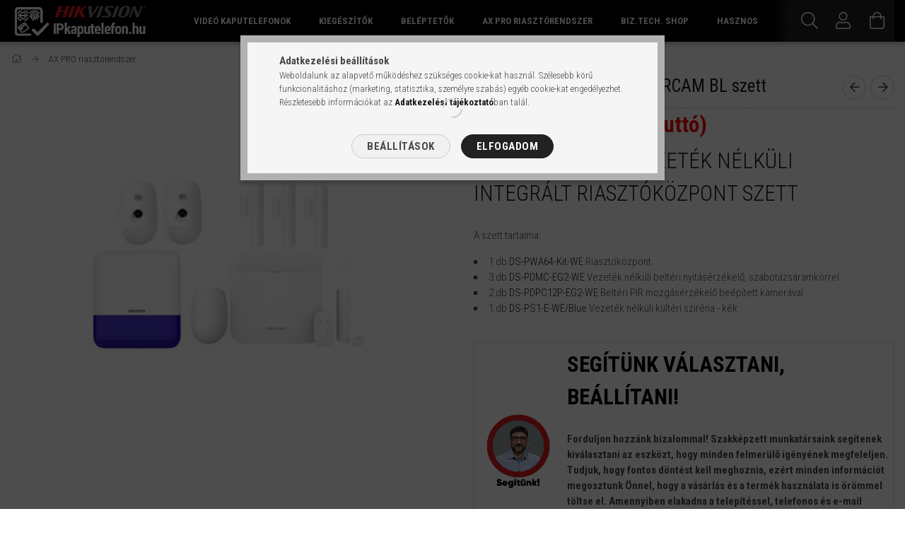

--- FILE ---
content_type: text/html; charset=UTF-8
request_url: https://ipkaputelefon.hu/DS-PWA64-KitPIRCAMBLszett
body_size: 93500
content:
<!DOCTYPE html>
<html lang="hu">
<head>
    <meta content="width=device-width, initial-scale=1.0" name="viewport" />
    <link rel="preload" href="https://ipkaputelefon.hu/!common_design/own/fonts/1700/customicons/custom-icons.woff2" as="font" type="font/woff2" crossorigin>
    <link rel="preload" href="https://ipkaputelefon.hu/!common_design/own/fonts/fontawesome-5.8.1/css/light.min.css" as="style">
    <link rel="stylesheet" href="https://ipkaputelefon.hu/!common_design/own/fonts/fontawesome-5.8.1/css/light.min.css" media="print" onload="this.media='all'">
    <noscript>
        <link rel="stylesheet" href="https://ipkaputelefon.hu/!common_design/own/fonts/fontawesome-5.8.1/css/light.min.css" />
    </noscript>
    <link rel="preconnect" href="https://fonts.gstatic.com">
    <link rel="preload" href="https://fonts.googleapis.com/css2?family=Roboto+Condensed:wght@300;400;700&display=swap&subset=latin-ext" as="style">
    <link rel="stylesheet" href="https://fonts.googleapis.com/css2?family=Roboto+Condensed:wght@300;400;700&display=swap&subset=latin-ext" media="print" onload="this.media='all'">
    <noscript>
        <link rel="stylesheet" href="https://fonts.googleapis.com/css2?family=Roboto+Condensed:wght@300;400;700&display=swap&subset=latin-ext">
    </noscript>
    <meta charset="utf-8">
<meta name="description" content="Hikvision DS-PWA64-Kit PIRCAM BL szett, 64 zónás AXPro vezeték nélküli integrált riasztóközpont szett A szett tartalma: 1 db DS-PWA64-Kit-WE&nbsp;Riasztóközpont">
<meta name="robots" content="index, follow">
<meta http-equiv="X-UA-Compatible" content="IE=Edge">
<meta property="og:site_name" content="ipkaputelefon.hu webáruház" />
<meta property="og:title" content="Hikvision DS-PWA64-Kit PIRCAM BL szett">
<meta property="og:description" content="Hikvision DS-PWA64-Kit PIRCAM BL szett, 64 zónás AXPro vezeték nélküli integrált riasztóközpont szett A szett tartalma: 1 db DS-PWA64-Kit-WE&nbsp;Riasztóközpont">
<meta property="og:type" content="product">
<meta property="og:url" content="https://ipkaputelefon.hu/DS-PWA64-KitPIRCAMBLszett">
<meta property="og:image" content="https://ipkaputelefon.hu/img/29710/DS-PWA64-KitPIRCAMBLszett/DS-PWA64-KitPIRCAMBLszett.jpg">
<meta name="facebook-domain-verification" content="a8uaxbpw5suw0bxwtrtt3zbsuhq9df">
<meta name="google-site-verification" content="TdawkSWh-68I6eE6ErWpFSUtn0HfL8R-cquAV36Pf9Q">
<meta property="fb:admins" content="105845331244184">
<meta name="dc.title" content="Hikvision DS-PWA64-Kit PIRCAM BL szett">
<meta name="dc.description" content="Hikvision DS-PWA64-Kit PIRCAM BL szett, 64 zónás AXPro vezeték nélküli integrált riasztóközpont szett A szett tartalma: 1 db DS-PWA64-Kit-WE&nbsp;Riasztóközpont">
<meta name="dc.publisher" content="ipkaputelefon.hu webáruház">
<meta name="dc.language" content="hu">
<meta name="theme-color" content="#000000">
<meta name="msapplication-TileColor" content="#000000">
<meta name="mobile-web-app-capable" content="yes">
<meta name="apple-mobile-web-app-capable" content="yes">
<meta name="MobileOptimized" content="320">
<meta name="HandheldFriendly" content="true">

<title>Hikvision DS-PWA64-Kit PIRCAM BL szett</title>


<script>
var service_type="shop";
var shop_url_main="https://ipkaputelefon.hu";
var actual_lang="hu";
var money_len="0";
var money_thousend=" ";
var money_dec=",";
var shop_id=29710;
var unas_design_url="https:"+"/"+"/"+"ipkaputelefon.hu"+"/"+"!common_design"+"/"+"base"+"/"+"001707"+"/";
var unas_design_code='001707';
var unas_base_design_code='1700';
var unas_design_ver=3;
var unas_design_subver=3;
var unas_shop_url='https://ipkaputelefon.hu';
var responsive="yes";
var config_plus=new Array();
config_plus['product_tooltip']=1;
config_plus['cart_redirect']=2;
config_plus['money_type']='Ft';
config_plus['money_type_display']='Ft';
config_plus['change_address_on_order_methods']=1;
var lang_text=new Array();

var UNAS = UNAS || {};
UNAS.shop={"base_url":'https://ipkaputelefon.hu',"domain":'ipkaputelefon.hu',"username":'ipkaputelefon.unas.hu',"id":29710,"lang":'hu',"currency_type":'Ft',"currency_code":'HUF',"currency_rate":'1',"currency_length":0,"base_currency_length":0,"canonical_url":'https://ipkaputelefon.hu/DS-PWA64-KitPIRCAMBLszett'};
UNAS.design={"code":'001707',"page":'artdet'};
UNAS.api_auth="8f61a3b0789b0505cb28ec5581d14886";
UNAS.customer={"email":'',"id":0,"group_id":0,"without_registration":0};
UNAS.shop["category_id"]="581962";
UNAS.shop["sku"]="DS-PWA64-KitPIRCAMBLszett";
UNAS.shop["product_id"]="727399222";
UNAS.shop["only_private_customer_can_purchase"] = false;
 

UNAS.text = {
    "button_overlay_close": `Bezár`,
    "popup_window": `Felugró ablak`,
    "list": `lista`,
    "updating_in_progress": `frissítés folyamatban`,
    "updated": `frissítve`,
    "is_opened": `megnyitva`,
    "is_closed": `bezárva`,
    "deleted": `törölve`,
    "consent_granted": `hozzájárulás megadva`,
    "consent_rejected": `hozzájárulás elutasítva`,
    "field_is_incorrect": `mező hibás`,
    "error_title": `Hiba!`,
    "product_variants": `termék változatok`,
    "product_added_to_cart": `A termék a kosárba került`,
    "product_added_to_cart_with_qty_problem": `A termékből csak [qty_added_to_cart] [qty_unit] került kosárba`,
    "product_removed_from_cart": `A termék törölve a kosárból`,
    "reg_title_name": `Név`,
    "reg_title_company_name": `Cégnév`,
    "number_of_items_in_cart": `Kosárban lévő tételek száma`,
    "cart_is_empty": `A kosár üres`,
    "cart_updated": `A kosár frissült`
};


UNAS.text["delete_from_compare"]= `Törlés összehasonlításból`;
UNAS.text["comparison"]= `Összehasonlítás`;

UNAS.text["delete_from_favourites"]= `Törlés a kedvencek közül`;
UNAS.text["add_to_favourites"]= `Kedvencekhez`;

UNAS.text["change_address_error_on_shipping_method"] = `Az újonnan létrehozott cím a kiválasztott szállítási módnál nem használható`;
UNAS.text["change_address_error_on_billing_method"] = `Az újonnan létrehozott cím a kiválasztott számlázási módnál nem használható`;





window.lazySizesConfig=window.lazySizesConfig || {};
window.lazySizesConfig.loadMode=1;
window.lazySizesConfig.loadHidden=false;

window.dataLayer = window.dataLayer || [];
function gtag(){dataLayer.push(arguments)};
gtag('js', new Date());
</script>

<script src="https://ipkaputelefon.hu/temp/shop_29710_c93cb5aab1500ad46da691a6236ffba8.js?mod_time=1768349036"></script>

<style>@charset "UTF-8";.ac_results {padding:0px;border:1px solid #A8A8A8;  border-top:0;background-color:#fff;overflow:hidden;z-index:99999;  box-sizing:border-box;}.ac_results ul {width:100%;list-style-position:outside;list-style:none;padding:0;margin:0;}.ac_results li {margin:0px;padding:5px;cursor:pointer;display:block;font:menu;font-size:10px;text-align:left;overflow:hidden;  position:relative;}.ac_results2 li {  position:relative;}.ac_loading {      background:url('https://ipkaputelefon.hu/!common_packages/jquery/plugins/autocomplete/loading.gif') right 2px center no-repeat white;}.ac_odd {background-color:#F4F4F4;}.ac_over {background-color:#E5E5E5;}.ac_pic {  width:50px;  height:50px;  padding:5px;  box-sizing:border-box;  position:absolute;}.ac_pic img{  width:auto;  height:auto;  max-height:100%;  max-width:100%;  display:block;  margin:0 auto;}.ac_name {  width:100%;  box-sizing:border-box;  line-height:14px;  min-height:40px;  height:auto;  font-size:14px;}.ac_price {  width:84px;  height:50px;  box-sizing:border-box;  padding:5px;  position:absolute;  top:0;  right:0;  line-height:40px;  text-align:right;  font-size:14px;}.search_style_0 .ac_name {  padding:2px 80px 2px 50px;}.search_style_0.no_price .ac_name {  padding:2px 0 2px 50px;}.search_style_0 .ac_pic {  left:0;  top:0;}.search_style_1 .ac_name {  padding:2px 0;}.search_style_2 .ac_name {  padding:2px 0 2px 50px;}.search_style_2 .ac_pic {  left:0;  top:0;}.search_style_3 .ac_name {  padding:2px 50px 2px 0;}.search_style_3 .ac_pic {  right:0;  top:0;}.search_style_4 .ac_name {  padding:2px 0 2px 134px;}.search_style_4.no_price .ac_name {  padding:2px 0 2px 54px;}.search_style_4 .ac_price {  left:50px;}.search_style_4 .ac_pic {  left:0;  top:0;}.search_style_5 .ac_name {  padding:2px 134px 2px 0;}.search_style_5.no_price .ac_name {  padding:2px 50px 2px 0;}.search_style_5 .ac_price {  right:50px;}.search_style_5 .ac_pic {  right:0;  top:0;}.search_style_6 .ac_name {  padding:2px 132px 2px 0;}.search_style_6.no_price .ac_name {  padding:2px 50px 2px 0;}.search_style_6 .ac_price, .search_style_6.no_price .ac_pic {  right:0;}.search_style_6 .ac_pic {  right:80px;  top:0;}.search_style_7 .ac_name {  padding:2px 48px 2px 80px;}.search_style_7.no_price .ac_name {  padding:2px 48px 2px 0;}.search_style_7 .ac_price {  left:0;  text-align:left;}.search_style_7 .ac_pic {  right:0;  top:0;  text-align:right;}.search_style_8 .ac_name {  padding:2px 0px 2px 134px;}.search_style_8.no_price .ac_name {  padding:2px 0 2px 50px;}.search_style_8 .ac_price, .search_style_8.no_price .ac_pic {  left:0;  text-align:left;}.search_style_8 .ac_pic {  left:82px;  top:0;}.ac_results.small_search_box .search_style_0 .ac_name, .ac_results.small_search_box .search_style_4 .ac_name, .ac_results.small_search_box .search_style_5 .ac_name,.ac_results.small_search_box .search_style_6 .ac_name, .ac_results.small_search_box .search_style_7 .ac_name, .ac_results.small_search_box .search_style_8 .ac_name {  padding:5px 0;  overflow:hidden;  min-height:16px;  font-size:13px;  padding:2px 0;}.ac_results.small_search_box .search_style_0 .ac_name, .ac_results.small_search_box .search_style_4 .ac_name, .ac_results.small_search_box .search_style_7 .ac_name,.ac_results.small_search_box .search_style_8 .ac_name {  margin-top:45px;}.ac_results.small_search_box .search_style_5 .ac_name, .ac_results.small_search_box .search_style_6 .ac_name {  margin-bottom:45px;}.ac_results.small_search_box .search_style_5 .ac_pic, .ac_results.small_search_box .search_style_5 .ac_price,.ac_results.small_search_box .search_style_6 .ac_pic, .ac_results.small_search_box .search_style_6 .ac_price {  bottom:0;  top:initial;}.ac_results.small_search_box .search_style_2 .ac_pic {  left:0;  width:50px;}.ac_results.small_search_box .search_style_3 .ac_pic {  right:0;  width:50px;}.ac_results.small_search_box .search_style_4 .ac_pic, .ac_results.small_search_box .search_style_0 .ac_pic {  left:0;  text-align:left;}.ac_results.small_search_box .search_style_4 .ac_price, .ac_results.small_search_box .search_style_0 .ac_price {  right:0;  text-align:right;  left:initial;}.ac_results.small_search_box .search_style_5 .ac_pic {  right:0;  text-align:right;}.ac_results.small_search_box .search_style_5 .ac_price {  right:initial;  left:0;  text-align:left;}.ac_results.small_search_box .search_style_6 .ac_pic {  right:initial;  left:0;  text-align:left;}.ac_results.small_search_box .search_style_6 .ac_price {  right:0;  text-align:right;}.ac_results.small_search_box .search_style_7 .ac_pic {  text-align:right;}.ac_results.small_search_box .search_style_8 .ac_pic {  right:0;  left:initial;  text-align:right;}.ac_results.small_search_box .ac_pic {  width:50%;  text-align:center;  box-sizing:border-box;}.ac_results.small_search_box .ac_price {  width:50%;  font-weight:bold;  font-size:12px;}.ac_results.small_search_box .ac_pic img {  margin:0;  display:inline-block;}.small_search_box .search_style_0.no_price .ac_pic, .small_search_box .search_style_4.no_price .ac_pic, .small_search_box .search_style_8.no_price .ac_pic {  width:50px;  left:0;}.small_search_box .search_style_0.no_price .ac_name, .small_search_box .search_style_4.no_price .ac_name, .small_search_box .search_style_8.no_price .ac_name {  padding:2px 0 2px 50px;  margin-top:0;  min-height:40px;}.small_search_box .search_style_5.no_price .ac_pic, .small_search_box .search_style_6.no_price .ac_pic, .small_search_box .search_style_7.no_price .ac_pic {  width:50px;  right:0;  bottom:initial;  left:initial;  top:0;}.small_search_box .search_style_5.no_price .ac_name, .small_search_box .search_style_6.no_price .ac_name, .small_search_box .search_style_7.no_price .ac_name {  padding:2px 50px 2px 0;  min-height:40px;  margin-top:0;  margin-bottom:0;}*,*::before,*::after { -webkit-box-sizing:border-box;  box-sizing:border-box;}html { font-family:sans-serif; -webkit-text-size-adjust:100%; -ms-text-size-adjust:100%; -ms-overflow-style:scrollbar; -webkit-tap-highlight-color:rgba(0, 0, 0, 0); -webkit-font-smoothing:antialiased; font-size:62.5%;}@-ms-viewport { width:device-width;}article, aside, figcaption, figure, footer, header, hgroup, main, nav, section { display:block;}body { margin:0; font-size:1.5rem; font-weight:300; line-height:1.5; text-align:left;}[tabindex="-1"]:focus { outline:0 !important;}hr { -webkit-box-sizing:content-box;  box-sizing:content-box; height:0; overflow:visible;}h1, h2, h3, h4, h5, h6 { margin-top:0; margin-bottom:0.8em; font-weight:300; text-transform:uppercase;}p,ul { margin-top:0; margin-bottom:1.5rem;}abbr[title],abbr[data-original-title] { text-decoration:underline; -webkit-text-decoration:underline dotted;  text-decoration:underline dotted; cursor:help; border-bottom:0;}address { margin-bottom:1rem; font-style:normal; line-height:inherit;}ol,dl { margin-top:0; margin-bottom:1rem;}ol ol,ul ul,ol ul,ul ol { margin-bottom:0;}dt { font-weight:700;}dd { margin-bottom:.5rem; margin-left:0;}blockquote { margin:0 0 1rem;}dfn { font-style:italic;}small { font-size:80%;}sub,sup { position:relative; font-size:75%; line-height:0; vertical-align:baseline;}sub { bottom:-.25em;}sup { top:-.5em;}a { text-decoration:none; background-color:transparent; -webkit-text-decoration-skip:objects;}a:not([href]):not([tabindex]) { color:inherit; text-decoration:none;}a:not([href]):not([tabindex]):hover, a:not([href]):not([tabindex]):focus { color:inherit; text-decoration:none;}a:not([href]):not([tabindex]):focus { outline:0;}pre,code,kbd,samp { font-family:SFMono-Regular, Menlo, Monaco, Consolas, "Liberation Mono", "Courier New", monospace; font-size:1em;}pre { margin-top:0; margin-bottom:1rem; overflow:auto; -ms-overflow-style:scrollbar;}figure { margin:0 0 1rem;}img { vertical-align:middle; border-style:none;}svg:not(:root) { overflow:hidden;}table { border-collapse:collapse;}caption { padding-top:0.75rem; padding-bottom:0.75rem; color:#333333; text-align:left; caption-side:bottom;}th { text-align:inherit;}label { display:inline-block;}button { border-radius:0;}button:focus { outline:1px dotted; outline:5px auto -webkit-focus-ring-color;}input,button,select,optgroup,textarea { margin:0; font-family:inherit; font-size:inherit; line-height:inherit; -moz-appearance:none; -webkit-appearance:none;}button,input { overflow:visible;}button,select { text-transform:none;}button,html [type="button"],[type="reset"],[type="submit"] { -webkit-appearance:button;}button::-moz-focus-inner,[type="button"]::-moz-focus-inner,[type="reset"]::-moz-focus-inner,[type="submit"]::-moz-focus-inner { padding:0; border-style:none;}input[type="radio"],input[type="checkbox"] { -webkit-box-sizing:border-box;  box-sizing:border-box; padding:0;}input[type="date"],input[type="time"],input[type="datetime-local"],input[type="month"] { -webkit-appearance:listbox;}textarea { overflow:auto; resize:vertical;}fieldset { min-width:0; padding:0; margin:0; border:0;}legend { display:block; width:100%; max-width:100%; padding:0; margin-bottom:.5rem; line-height:inherit; color:inherit; white-space:normal;}progress { vertical-align:baseline;}[type="number"]::-webkit-inner-spin-button,[type="number"]::-webkit-outer-spin-button { height:auto;}[type="search"] { outline-offset:-2px; -webkit-appearance:none;}[type="search"]::-webkit-search-cancel-button,[type="search"]::-webkit-search-decoration { -webkit-appearance:none;}::-webkit-file-upload-button { font:inherit; -webkit-appearance:button;}output { display:inline-block;}summary { display:list-item; cursor:pointer;}template { display:none;}[hidden] { display:none !important;}.font-size-0, .fs-0 { font-size:0 !important;}.fs-inherit { font-size:inherit;}.align-baseline { vertical-align:baseline !important;}.align-top { vertical-align:top !important;}.align-middle { vertical-align:middle !important;}.align-bottom { vertical-align:bottom !important;}.align-text-bottom { vertical-align:text-bottom !important;}.align-text-top { vertical-align:text-top !important;}.border-dashed { border-style:dashed !important;}.rounded { border-radius:0.3rem !important;}.rounded-top { border-top-left-radius:0.3rem !important; border-top-right-radius:0.3rem !important;}.rounded-right { border-top-right-radius:0.3rem !important; border-bottom-right-radius:0.3rem !important;}.rounded-bottom { border-bottom-right-radius:0.3rem !important; border-bottom-left-radius:0.3rem !important;}.rounded-left { border-top-left-radius:0.3rem !important; border-bottom-left-radius:0.3rem !important;}.rounded-circle { border-radius:50% !important;}.rounded-0 { border-radius:0 !important;}.clearfix::after { display:block; clear:both; content:"";}.overflow-hidden { overflow:hidden;}.d-none { display:none !important;}.d-inline { display:inline !important;}.d-inline-block { display:inline-block !important;}.d-block { display:block !important;}.d-table { display:table !important;}.d-table-row { display:table-row !important;}.d-table-cell { display:table-cell !important;}.d-flex { display:-webkit-box !important; display:-ms-flexbox !important; display:flex !important;}.d-inline-flex { display:-webkit-inline-box !important; display:-ms-inline-flexbox !important; display:inline-flex !important;}@media (min-width:400px) { .d-xs-none { display:none !important; } .d-xs-inline { display:inline !important; } .d-xs-inline-block { display:inline-block !important; } .d-xs-block { display:block !important; } .d-xs-table { display:table !important; } .d-xs-table-row { display:table-row !important; } .d-xs-table-cell { display:table-cell !important; } .d-xs-flex { display:-webkit-box !important; display:-ms-flexbox !important; display:flex !important; } .d-xs-inline-flex { display:-webkit-inline-box !important; display:-ms-inline-flexbox !important; display:inline-flex !important; }}@media (min-width:576px) { .d-sm-none { display:none !important; } .d-sm-inline { display:inline !important; } .d-sm-inline-block { display:inline-block !important; } .d-sm-block { display:block !important; } .d-sm-table { display:table !important; } .d-sm-table-row { display:table-row !important; } .d-sm-table-cell { display:table-cell !important; } .d-sm-flex { display:-webkit-box !important; display:-ms-flexbox !important; display:flex !important; } .d-sm-inline-flex { display:-webkit-inline-box !important; display:-ms-inline-flexbox !important; display:inline-flex !important; }}@media (min-width:768px) { .d-md-none { display:none !important; } .d-md-inline { display:inline !important; } .d-md-inline-block { display:inline-block !important; } .d-md-block { display:block !important; } .d-md-table { display:table !important; } .d-md-table-row { display:table-row !important; } .d-md-table-cell { display:table-cell !important; } .d-md-flex { display:-webkit-box !important; display:-ms-flexbox !important; display:flex !important; } .d-md-inline-flex { display:-webkit-inline-box !important; display:-ms-inline-flexbox !important; display:inline-flex !important; }}@media (min-width:1024px) { .d-lg-none { display:none !important; } .d-lg-inline { display:inline !important; } .d-lg-inline-block { display:inline-block !important; } .d-lg-block { display:block !important; } .d-lg-table { display:table !important; } .d-lg-table-row { display:table-row !important; } .d-lg-table-cell { display:table-cell !important; } .d-lg-flex { display:-webkit-box !important; display:-ms-flexbox !important; display:flex !important; } .d-lg-inline-flex { display:-webkit-inline-box !important; display:-ms-inline-flexbox !important; display:inline-flex !important; }}@media (min-width:1260px) { .d-xl-none { display:none !important; } .d-xl-inline { display:inline !important; } .d-xl-inline-block { display:inline-block !important; } .d-xl-block { display:block !important; } .d-xl-table { display:table !important; } .d-xl-table-row { display:table-row !important; } .d-xl-table-cell { display:table-cell !important; } .d-xl-flex { display:-webkit-box !important; display:-ms-flexbox !important; display:flex !important; } .d-xl-inline-flex { display:-webkit-inline-box !important; display:-ms-inline-flexbox !important; display:inline-flex !important; }}@media (min-width:1460px) { .d-xxl-none { display:none !important; } .d-xxl-inline { display:inline !important; } .d-xxl-inline-block { display:inline-block !important; } .d-xxl-block { display:block !important; } .d-xxl-table { display:table !important; } .d-xxl-table-row { display:table-row !important; } .d-xxl-table-cell { display:table-cell !important; } .d-xxl-flex { display:-webkit-box !important; display:-ms-flexbox !important; display:flex !important; } .d-xxl-inline-flex { display:-webkit-inline-box !important; display:-ms-inline-flexbox !important; display:inline-flex !important; }}@media print { .d-print-none { display:none !important; } .d-print-inline { display:inline !important; } .d-print-inline-block { display:inline-block !important; } .d-print-block { display:block !important; } .d-print-table { display:table !important; } .d-print-table-row { display:table-row !important; } .d-print-table-cell { display:table-cell !important; } .d-print-flex { display:-webkit-box !important; display:-ms-flexbox !important; display:flex !important; } .d-print-inline-flex { display:-webkit-inline-box !important; display:-ms-inline-flexbox !important; display:inline-flex !important; }}.embed-responsive { position:relative; display:block; width:100%; padding:0; overflow:hidden;}.embed-responsive::before { display:block; content:"";}.embed-responsive .embed-responsive-item,.embed-responsive iframe,.embed-responsive embed,.embed-responsive object,.embed-responsive video { position:absolute; top:0; bottom:0; left:0; width:100%; height:100%; border:0;}.embed-responsive-21by9::before { padding-top:42.85714%;}.embed-responsive-16by9::before { padding-top:56.25%;}.embed-responsive-4by3::before { padding-top:75%;}.embed-responsive-1by1::before { padding-top:100%;}.flex-row { -webkit-box-orient:horizontal !important; -webkit-box-direction:normal !important; -ms-flex-direction:row !important;  flex-direction:row !important;}.flex-column { -webkit-box-orient:vertical !important; -webkit-box-direction:normal !important; -ms-flex-direction:column !important;  flex-direction:column !important;}.flex-row-reverse { -webkit-box-orient:horizontal !important; -webkit-box-direction:reverse !important; -ms-flex-direction:row-reverse !important;  flex-direction:row-reverse !important;}.flex-column-reverse { -webkit-box-orient:vertical !important; -webkit-box-direction:reverse !important; -ms-flex-direction:column-reverse !important;  flex-direction:column-reverse !important;}.flex-wrap { -ms-flex-wrap:wrap !important; flex-wrap:wrap !important;}.flex-nowrap { -ms-flex-wrap:nowrap !important; flex-wrap:nowrap !important;}.flex-wrap-reverse { -ms-flex-wrap:wrap-reverse !important; flex-wrap:wrap-reverse !important;}.flex-fill { -webkit-box-flex:1 !important; -ms-flex:1 1 auto !important;  flex:1 1 auto !important;}.flex-grow-0 { -webkit-box-flex:0 !important; -ms-flex-positive:0 !important;  flex-grow:0 !important;}.flex-grow-1 { -webkit-box-flex:1 !important; -ms-flex-positive:1 !important;  flex-grow:1 !important;}.flex-grow-2 { -webkit-box-flex:2 !important; -ms-flex-positive:2 !important; flex-grow:2 !important;}.flex-grow-3 { -webkit-box-flex:3 !important; -ms-flex-positive:3 !important; flex-grow:3 !important;}.flex-shrink-0 { -ms-flex-negative:0 !important; flex-shrink:0 !important;}.flex-shrink-1 { -ms-flex-negative:1 !important; flex-shrink:1 !important;}.flex-1 { -webkit-box-flex:1 !important; -ms-flex:1 !important; flex:1 !important;}.flex-2 { -webkit-box-flex:2 !important; -ms-flex:2 !important; flex:2 !important;}.flex-3 { -webkit-box-flex:3 !important; -ms-flex:3 !important; flex:3 !important;}.justify-content-start { -webkit-box-pack:start !important; -ms-flex-pack:start !important;  justify-content:flex-start !important;}.justify-content-end { -webkit-box-pack:end !important; -ms-flex-pack:end !important;  justify-content:flex-end !important;}.justify-content-center { -webkit-box-pack:center !important; -ms-flex-pack:center !important;  justify-content:center !important;}.justify-content-between { -webkit-box-pack:justify !important; -ms-flex-pack:justify !important;  justify-content:space-between !important;}.justify-content-around { -ms-flex-pack:distribute !important; justify-content:space-around !important;}.align-items-start { -webkit-box-align:start !important; -ms-flex-align:start !important;  align-items:flex-start !important;}.align-items-end { -webkit-box-align:end !important; -ms-flex-align:end !important;  align-items:flex-end !important;}.align-items-center { -webkit-box-align:center !important; -ms-flex-align:center !important;  align-items:center !important;}.align-items-baseline { -webkit-box-align:baseline !important; -ms-flex-align:baseline !important;  align-items:baseline !important;}.align-items-stretch { -webkit-box-align:stretch !important; -ms-flex-align:stretch !important;  align-items:stretch !important;}.align-content-start { -ms-flex-line-pack:start !important; align-content:flex-start !important;}.align-content-end { -ms-flex-line-pack:end !important; align-content:flex-end !important;}.align-content-center { -ms-flex-line-pack:center !important; align-content:center !important;}.align-content-between { -ms-flex-line-pack:justify !important; align-content:space-between !important;}.align-content-around { -ms-flex-line-pack:distribute !important; align-content:space-around !important;}.align-content-stretch { -ms-flex-line-pack:stretch !important; align-content:stretch !important;}.align-self-auto { -ms-flex-item-align:auto !important; align-self:auto !important;}.align-self-start { -ms-flex-item-align:start !important; align-self:flex-start !important;}.align-self-end { -ms-flex-item-align:end !important; align-self:flex-end !important;}.align-self-center { -ms-flex-item-align:center !important; align-self:center !important;}.align-self-baseline { -ms-flex-item-align:baseline !important; align-self:baseline !important;}.align-self-stretch { -ms-flex-item-align:stretch !important; align-self:stretch !important;}.center-all { -webkit-box-align:center !important; -ms-flex-align:center !important; align-items:center !important; -webkit-box-pack:center !important; -ms-flex-pack:center !important; justify-content:center !important; text-align:center;}@media (min-width:400px) { .flex-xs-row { -webkit-box-orient:horizontal !important; -webkit-box-direction:normal !important; -ms-flex-direction:row !important; flex-direction:row !important; } .flex-xs-column { -webkit-box-orient:vertical !important; -webkit-box-direction:normal !important; -ms-flex-direction:column !important; flex-direction:column !important; } .flex-xs-row-reverse { -webkit-box-orient:horizontal !important; -webkit-box-direction:reverse !important; -ms-flex-direction:row-reverse !important; flex-direction:row-reverse !important; } .flex-xs-column-reverse { -webkit-box-orient:vertical !important; -webkit-box-direction:reverse !important; -ms-flex-direction:column-reverse !important; flex-direction:column-reverse !important; } .flex-xs-wrap { -ms-flex-wrap:wrap !important; flex-wrap:wrap !important; } .flex-xs-nowrap { -ms-flex-wrap:nowrap !important; flex-wrap:nowrap !important; } .flex-xs-wrap-reverse { -ms-flex-wrap:wrap-reverse !important; flex-wrap:wrap-reverse !important; } .flex-xs-fill { -webkit-box-flex:1 !important; -ms-flex:1 1 auto !important; flex:1 1 auto !important; } .flex-xs-grow-0 { -webkit-box-flex:0 !important; -ms-flex-positive:0 !important; flex-grow:0 !important; } .flex-xs-grow-1 { -webkit-box-flex:1 !important; -ms-flex-positive:1 !important; flex-grow:1 !important; } .flex-xs-shrink-0 { -ms-flex-negative:0 !important; flex-shrink:0 !important; } .flex-xs-shrink-1 { -ms-flex-negative:1 !important; flex-shrink:1 !important; } .justify-content-xs-start { -webkit-box-pack:start !important; -ms-flex-pack:start !important; justify-content:flex-start !important; } .justify-content-xs-end { -webkit-box-pack:end !important; -ms-flex-pack:end !important; justify-content:flex-end !important; } .justify-content-xs-center { -webkit-box-pack:center !important; -ms-flex-pack:center !important; justify-content:center !important; } .justify-content-xs-between { -webkit-box-pack:justify !important; -ms-flex-pack:justify !important; justify-content:space-between !important; } .justify-content-xs-around { -ms-flex-pack:distribute !important; justify-content:space-around !important; } .align-items-xs-start { -webkit-box-align:start !important; -ms-flex-align:start !important; align-items:flex-start !important; } .align-items-xs-end { -webkit-box-align:end !important; -ms-flex-align:end !important; align-items:flex-end !important; } .align-items-xs-center { -webkit-box-align:center !important; -ms-flex-align:center !important; align-items:center !important; } .align-items-xs-baseline { -webkit-box-align:baseline !important; -ms-flex-align:baseline !important; align-items:baseline !important; } .align-items-xs-stretch { -webkit-box-align:stretch !important; -ms-flex-align:stretch !important; align-items:stretch !important; } .align-content-xs-start { -ms-flex-line-pack:start !important; align-content:flex-start !important; } .align-content-xs-end { -ms-flex-line-pack:end !important; align-content:flex-end !important; } .align-content-xs-center { -ms-flex-line-pack:center !important; align-content:center !important; } .align-content-xs-between { -ms-flex-line-pack:justify !important; align-content:space-between !important; } .align-content-xs-around { -ms-flex-line-pack:distribute !important; align-content:space-around !important; } .align-content-xs-stretch { -ms-flex-line-pack:stretch !important; align-content:stretch !important; } .align-self-xs-auto { -ms-flex-item-align:auto !important; align-self:auto !important; } .align-self-xs-start { -ms-flex-item-align:start !important; align-self:flex-start !important; } .align-self-xs-end { -ms-flex-item-align:end !important; align-self:flex-end !important; } .align-self-xs-center { -ms-flex-item-align:center !important; align-self:center !important; } .align-self-xs-baseline { -ms-flex-item-align:baseline !important; align-self:baseline !important; } .align-self-xs-stretch { -ms-flex-item-align:stretch !important; align-self:stretch !important; }}@media (min-width:576px) { .flex-sm-row { -webkit-box-orient:horizontal !important; -webkit-box-direction:normal !important; -ms-flex-direction:row !important; flex-direction:row !important; } .flex-sm-column { -webkit-box-orient:vertical !important; -webkit-box-direction:normal !important; -ms-flex-direction:column !important; flex-direction:column !important; } .flex-sm-row-reverse { -webkit-box-orient:horizontal !important; -webkit-box-direction:reverse !important; -ms-flex-direction:row-reverse !important; flex-direction:row-reverse !important; } .flex-sm-column-reverse { -webkit-box-orient:vertical !important; -webkit-box-direction:reverse !important; -ms-flex-direction:column-reverse !important; flex-direction:column-reverse !important; } .flex-sm-wrap { -ms-flex-wrap:wrap !important; flex-wrap:wrap !important; } .flex-sm-nowrap { -ms-flex-wrap:nowrap !important; flex-wrap:nowrap !important; } .flex-sm-wrap-reverse { -ms-flex-wrap:wrap-reverse !important; flex-wrap:wrap-reverse !important; } .flex-sm-fill { -webkit-box-flex:1 !important; -ms-flex:1 1 auto !important; flex:1 1 auto !important; } .flex-sm-grow-0 { -webkit-box-flex:0 !important; -ms-flex-positive:0 !important; flex-grow:0 !important; } .flex-sm-grow-1 { -webkit-box-flex:1 !important; -ms-flex-positive:1 !important; flex-grow:1 !important; } .flex-sm-shrink-0 { -ms-flex-negative:0 !important; flex-shrink:0 !important; } .flex-sm-shrink-1 { -ms-flex-negative:1 !important; flex-shrink:1 !important; } .justify-content-sm-start { -webkit-box-pack:start !important; -ms-flex-pack:start !important; justify-content:flex-start !important; } .justify-content-sm-end { -webkit-box-pack:end !important; -ms-flex-pack:end !important; justify-content:flex-end !important; } .justify-content-sm-center { -webkit-box-pack:center !important; -ms-flex-pack:center !important; justify-content:center !important; } .justify-content-sm-between { -webkit-box-pack:justify !important; -ms-flex-pack:justify !important; justify-content:space-between !important; } .justify-content-sm-around { -ms-flex-pack:distribute !important; justify-content:space-around !important; } .align-items-sm-start { -webkit-box-align:start !important; -ms-flex-align:start !important; align-items:flex-start !important; } .align-items-sm-end { -webkit-box-align:end !important; -ms-flex-align:end !important; align-items:flex-end !important; } .align-items-sm-center { -webkit-box-align:center !important; -ms-flex-align:center !important; align-items:center !important; } .align-items-sm-baseline { -webkit-box-align:baseline !important; -ms-flex-align:baseline !important; align-items:baseline !important; } .align-items-sm-stretch { -webkit-box-align:stretch !important; -ms-flex-align:stretch !important; align-items:stretch !important; } .align-content-sm-start { -ms-flex-line-pack:start !important; align-content:flex-start !important; } .align-content-sm-end { -ms-flex-line-pack:end !important; align-content:flex-end !important; } .align-content-sm-center { -ms-flex-line-pack:center !important; align-content:center !important; } .align-content-sm-between { -ms-flex-line-pack:justify !important; align-content:space-between !important; } .align-content-sm-around { -ms-flex-line-pack:distribute !important; align-content:space-around !important; } .align-content-sm-stretch { -ms-flex-line-pack:stretch !important; align-content:stretch !important; } .align-self-sm-auto { -ms-flex-item-align:auto !important; align-self:auto !important; } .align-self-sm-start { -ms-flex-item-align:start !important; align-self:flex-start !important; } .align-self-sm-end { -ms-flex-item-align:end !important; align-self:flex-end !important; } .align-self-sm-center { -ms-flex-item-align:center !important; align-self:center !important; } .align-self-sm-baseline { -ms-flex-item-align:baseline !important; align-self:baseline !important; } .align-self-sm-stretch { -ms-flex-item-align:stretch !important; align-self:stretch !important; }}@media (min-width:768px) { .flex-md-row { -webkit-box-orient:horizontal !important; -webkit-box-direction:normal !important; -ms-flex-direction:row !important; flex-direction:row !important; } .flex-md-column { -webkit-box-orient:vertical !important; -webkit-box-direction:normal !important; -ms-flex-direction:column !important; flex-direction:column !important; } .flex-md-row-reverse { -webkit-box-orient:horizontal !important; -webkit-box-direction:reverse !important; -ms-flex-direction:row-reverse !important; flex-direction:row-reverse !important; } .flex-md-column-reverse { -webkit-box-orient:vertical !important; -webkit-box-direction:reverse !important; -ms-flex-direction:column-reverse !important; flex-direction:column-reverse !important; } .flex-md-wrap { -ms-flex-wrap:wrap !important; flex-wrap:wrap !important; } .flex-md-nowrap { -ms-flex-wrap:nowrap !important; flex-wrap:nowrap !important; } .flex-md-wrap-reverse { -ms-flex-wrap:wrap-reverse !important; flex-wrap:wrap-reverse !important; } .flex-md-fill { -webkit-box-flex:1 !important; -ms-flex:1 1 auto !important; flex:1 1 auto !important; } .flex-md-grow-0 { -webkit-box-flex:0 !important; -ms-flex-positive:0 !important; flex-grow:0 !important; } .flex-md-grow-1 { -webkit-box-flex:1 !important; -ms-flex-positive:1 !important; flex-grow:1 !important; } .flex-md-shrink-0 { -ms-flex-negative:0 !important; flex-shrink:0 !important; } .flex-md-shrink-1 { -ms-flex-negative:1 !important; flex-shrink:1 !important; } .flex-md-1 { -webkit-box-flex:1 !important; -ms-flex:1 !important; flex:1 !important; } .flex-md-2 { -webkit-box-flex:2 !important; -ms-flex:2 !important; flex:2 !important; } .flex-md-3 { -webkit-box-flex:3 !important; -ms-flex:3 !important; flex:3 !important; } .justify-content-md-start { -webkit-box-pack:start !important; -ms-flex-pack:start !important; justify-content:flex-start !important; } .justify-content-md-end { -webkit-box-pack:end !important; -ms-flex-pack:end !important; justify-content:flex-end !important; } .justify-content-md-center { -webkit-box-pack:center !important; -ms-flex-pack:center !important; justify-content:center !important; } .justify-content-md-between { -webkit-box-pack:justify !important; -ms-flex-pack:justify !important; justify-content:space-between !important; } .justify-content-md-around { -ms-flex-pack:distribute !important; justify-content:space-around !important; } .align-items-md-start { -webkit-box-align:start !important; -ms-flex-align:start !important; align-items:flex-start !important; } .align-items-md-end { -webkit-box-align:end !important; -ms-flex-align:end !important; align-items:flex-end !important; } .align-items-md-center { -webkit-box-align:center !important; -ms-flex-align:center !important; align-items:center !important; } .align-items-md-baseline { -webkit-box-align:baseline !important; -ms-flex-align:baseline !important; align-items:baseline !important; } .align-items-md-stretch { -webkit-box-align:stretch !important; -ms-flex-align:stretch !important; align-items:stretch !important; } .align-content-md-start { -ms-flex-line-pack:start !important; align-content:flex-start !important; } .align-content-md-end { -ms-flex-line-pack:end !important; align-content:flex-end !important; } .align-content-md-center { -ms-flex-line-pack:center !important; align-content:center !important; } .align-content-md-between { -ms-flex-line-pack:justify !important; align-content:space-between !important; } .align-content-md-around { -ms-flex-line-pack:distribute !important; align-content:space-around !important; } .align-content-md-stretch { -ms-flex-line-pack:stretch !important; align-content:stretch !important; } .align-self-md-auto { -ms-flex-item-align:auto !important; align-self:auto !important; } .align-self-md-start { -ms-flex-item-align:start !important; align-self:flex-start !important; } .align-self-md-end { -ms-flex-item-align:end !important; align-self:flex-end !important; } .align-self-md-center { -ms-flex-item-align:center !important; align-self:center !important; } .align-self-md-baseline { -ms-flex-item-align:baseline !important; align-self:baseline !important; } .align-self-md-stretch { -ms-flex-item-align:stretch !important; align-self:stretch !important; }}@media (min-width:1024px) { .flex-lg-row { -webkit-box-orient:horizontal !important; -webkit-box-direction:normal !important; -ms-flex-direction:row !important; flex-direction:row !important; } .flex-lg-column { -webkit-box-orient:vertical !important; -webkit-box-direction:normal !important; -ms-flex-direction:column !important; flex-direction:column !important; } .flex-lg-row-reverse { -webkit-box-orient:horizontal !important; -webkit-box-direction:reverse !important; -ms-flex-direction:row-reverse !important; flex-direction:row-reverse !important; } .flex-lg-column-reverse { -webkit-box-orient:vertical !important; -webkit-box-direction:reverse !important; -ms-flex-direction:column-reverse !important; flex-direction:column-reverse !important; } .flex-lg-wrap { -ms-flex-wrap:wrap !important; flex-wrap:wrap !important; } .flex-lg-nowrap { -ms-flex-wrap:nowrap !important; flex-wrap:nowrap !important; } .flex-lg-wrap-reverse { -ms-flex-wrap:wrap-reverse !important; flex-wrap:wrap-reverse !important; } .flex-lg-fill { -webkit-box-flex:1 !important; -ms-flex:1 1 auto !important; flex:1 1 auto !important; } .flex-lg-grow-0 { -webkit-box-flex:0 !important; -ms-flex-positive:0 !important; flex-grow:0 !important; } .flex-lg-grow-1 { -webkit-box-flex:1 !important; -ms-flex-positive:1 !important; flex-grow:1 !important; } .flex-lg-shrink-0 { -ms-flex-negative:0 !important; flex-shrink:0 !important; } .flex-lg-shrink-1 { -ms-flex-negative:1 !important; flex-shrink:1 !important; } .flex-lg-1 { -webkit-box-flex:1 !important; -ms-flex:1 !important; flex:1 !important; } .flex-lg-2 { -webkit-box-flex:2 !important; -ms-flex:2 !important; flex:2 !important; } .flex-lg-3 { -webkit-box-flex:3 !important; -ms-flex:3 !important; flex:3 !important; } .justify-content-lg-start { -webkit-box-pack:start !important; -ms-flex-pack:start !important; justify-content:flex-start !important; } .justify-content-lg-end { -webkit-box-pack:end !important; -ms-flex-pack:end !important; justify-content:flex-end !important; } .justify-content-lg-center { -webkit-box-pack:center !important; -ms-flex-pack:center !important; justify-content:center !important; } .justify-content-lg-between { -webkit-box-pack:justify !important; -ms-flex-pack:justify !important; justify-content:space-between !important; } .justify-content-lg-around { -ms-flex-pack:distribute !important; justify-content:space-around !important; } .align-items-lg-start { -webkit-box-align:start !important; -ms-flex-align:start !important; align-items:flex-start !important; } .align-items-lg-end { -webkit-box-align:end !important; -ms-flex-align:end !important; align-items:flex-end !important; } .align-items-lg-center { -webkit-box-align:center !important; -ms-flex-align:center !important; align-items:center !important; } .align-items-lg-baseline { -webkit-box-align:baseline !important; -ms-flex-align:baseline !important; align-items:baseline !important; } .align-items-lg-stretch { -webkit-box-align:stretch !important; -ms-flex-align:stretch !important; align-items:stretch !important; } .align-content-lg-start { -ms-flex-line-pack:start !important; align-content:flex-start !important; } .align-content-lg-end { -ms-flex-line-pack:end !important; align-content:flex-end !important; } .align-content-lg-center { -ms-flex-line-pack:center !important; align-content:center !important; } .align-content-lg-between { -ms-flex-line-pack:justify !important; align-content:space-between !important; } .align-content-lg-around { -ms-flex-line-pack:distribute !important; align-content:space-around !important; } .align-content-lg-stretch { -ms-flex-line-pack:stretch !important; align-content:stretch !important; } .align-self-lg-auto { -ms-flex-item-align:auto !important; align-self:auto !important; } .align-self-lg-start { -ms-flex-item-align:start !important; align-self:flex-start !important; } .align-self-lg-end { -ms-flex-item-align:end !important; align-self:flex-end !important; } .align-self-lg-center { -ms-flex-item-align:center !important; align-self:center !important; } .align-self-lg-baseline { -ms-flex-item-align:baseline !important; align-self:baseline !important; } .align-self-lg-stretch { -ms-flex-item-align:stretch !important; align-self:stretch !important; }}@media (min-width:1260px) { .flex-xl-row { -webkit-box-orient:horizontal !important; -webkit-box-direction:normal !important; -ms-flex-direction:row !important; flex-direction:row !important; } .flex-xl-column { -webkit-box-orient:vertical !important; -webkit-box-direction:normal !important; -ms-flex-direction:column !important; flex-direction:column !important; } .flex-xl-row-reverse { -webkit-box-orient:horizontal !important; -webkit-box-direction:reverse !important; -ms-flex-direction:row-reverse !important; flex-direction:row-reverse !important; } .flex-xl-column-reverse { -webkit-box-orient:vertical !important; -webkit-box-direction:reverse !important; -ms-flex-direction:column-reverse !important; flex-direction:column-reverse !important; } .flex-xl-wrap { -ms-flex-wrap:wrap !important; flex-wrap:wrap !important; } .flex-xl-nowrap { -ms-flex-wrap:nowrap !important; flex-wrap:nowrap !important; } .flex-xl-wrap-reverse { -ms-flex-wrap:wrap-reverse !important; flex-wrap:wrap-reverse !important; } .flex-xl-fill { -webkit-box-flex:1 !important; -ms-flex:1 1 auto !important; flex:1 1 auto !important; } .flex-xl-grow-0 { -webkit-box-flex:0 !important; -ms-flex-positive:0 !important; flex-grow:0 !important; } .flex-xl-grow-1 { -webkit-box-flex:1 !important; -ms-flex-positive:1 !important; flex-grow:1 !important; } .flex-xl-shrink-0 { -ms-flex-negative:0 !important; flex-shrink:0 !important; } .flex-xl-shrink-1 { -ms-flex-negative:1 !important; flex-shrink:1 !important; } .justify-content-xl-start { -webkit-box-pack:start !important; -ms-flex-pack:start !important; justify-content:flex-start !important; } .justify-content-xl-end { -webkit-box-pack:end !important; -ms-flex-pack:end !important; justify-content:flex-end !important; } .justify-content-xl-center { -webkit-box-pack:center !important; -ms-flex-pack:center !important; justify-content:center !important; } .justify-content-xl-between { -webkit-box-pack:justify !important; -ms-flex-pack:justify !important; justify-content:space-between !important; } .justify-content-xl-around { -ms-flex-pack:distribute !important; justify-content:space-around !important; } .align-items-xl-start { -webkit-box-align:start !important; -ms-flex-align:start !important; align-items:flex-start !important; } .align-items-xl-end { -webkit-box-align:end !important; -ms-flex-align:end !important; align-items:flex-end !important; } .align-items-xl-center { -webkit-box-align:center !important; -ms-flex-align:center !important; align-items:center !important; } .align-items-xl-baseline { -webkit-box-align:baseline !important; -ms-flex-align:baseline !important; align-items:baseline !important; } .align-items-xl-stretch { -webkit-box-align:stretch !important; -ms-flex-align:stretch !important; align-items:stretch !important; } .align-content-xl-start { -ms-flex-line-pack:start !important; align-content:flex-start !important; } .align-content-xl-end { -ms-flex-line-pack:end !important; align-content:flex-end !important; } .align-content-xl-center { -ms-flex-line-pack:center !important; align-content:center !important; } .align-content-xl-between { -ms-flex-line-pack:justify !important; align-content:space-between !important; } .align-content-xl-around { -ms-flex-line-pack:distribute !important; align-content:space-around !important; } .align-content-xl-stretch { -ms-flex-line-pack:stretch !important; align-content:stretch !important; } .align-self-xl-auto { -ms-flex-item-align:auto !important; align-self:auto !important; } .align-self-xl-start { -ms-flex-item-align:start !important; align-self:flex-start !important; } .align-self-xl-end { -ms-flex-item-align:end !important; align-self:flex-end !important; } .align-self-xl-center { -ms-flex-item-align:center !important; align-self:center !important; } .align-self-xl-baseline { -ms-flex-item-align:baseline !important; align-self:baseline !important; } .align-self-xl-stretch { -ms-flex-item-align:stretch !important; align-self:stretch !important; }}@media (min-width:1460px) { .flex-xxl-row { -webkit-box-orient:horizontal !important; -webkit-box-direction:normal !important; -ms-flex-direction:row !important; flex-direction:row !important; } .flex-xxl-column { -webkit-box-orient:vertical !important; -webkit-box-direction:normal !important; -ms-flex-direction:column !important; flex-direction:column !important; } .flex-xxl-row-reverse { -webkit-box-orient:horizontal !important; -webkit-box-direction:reverse !important; -ms-flex-direction:row-reverse !important; flex-direction:row-reverse !important; } .flex-xxl-column-reverse { -webkit-box-orient:vertical !important; -webkit-box-direction:reverse !important; -ms-flex-direction:column-reverse !important; flex-direction:column-reverse !important; } .flex-xxl-wrap { -ms-flex-wrap:wrap !important; flex-wrap:wrap !important; } .flex-xxl-nowrap { -ms-flex-wrap:nowrap !important; flex-wrap:nowrap !important; } .flex-xxl-wrap-reverse { -ms-flex-wrap:wrap-reverse !important; flex-wrap:wrap-reverse !important; } .flex-xxl-fill { -webkit-box-flex:1 !important; -ms-flex:1 1 auto !important; flex:1 1 auto !important; } .flex-xxl-grow-0 { -webkit-box-flex:0 !important; -ms-flex-positive:0 !important; flex-grow:0 !important; } .flex-xxl-grow-1 { -webkit-box-flex:1 !important; -ms-flex-positive:1 !important; flex-grow:1 !important; } .flex-xxl-shrink-0 { -ms-flex-negative:0 !important; flex-shrink:0 !important; } .flex-xxl-shrink-1 { -ms-flex-negative:1 !important; flex-shrink:1 !important; } .justify-content-xxl-start { -webkit-box-pack:start !important; -ms-flex-pack:start !important; justify-content:flex-start !important; } .justify-content-xxl-end { -webkit-box-pack:end !important; -ms-flex-pack:end !important; justify-content:flex-end !important; } .justify-content-xxl-center { -webkit-box-pack:center !important; -ms-flex-pack:center !important; justify-content:center !important; } .justify-content-xxl-between { -webkit-box-pack:justify !important; -ms-flex-pack:justify !important; justify-content:space-between !important; } .justify-content-xxl-around { -ms-flex-pack:distribute !important; justify-content:space-around !important; } .align-items-xxl-start { -webkit-box-align:start !important; -ms-flex-align:start !important; align-items:flex-start !important; } .align-items-xxl-end { -webkit-box-align:end !important; -ms-flex-align:end !important; align-items:flex-end !important; } .align-items-xxl-center { -webkit-box-align:center !important; -ms-flex-align:center !important; align-items:center !important; } .align-items-xxl-baseline { -webkit-box-align:baseline !important; -ms-flex-align:baseline !important; align-items:baseline !important; } .align-items-xxl-stretch { -webkit-box-align:stretch !important; -ms-flex-align:stretch !important; align-items:stretch !important; } .align-content-xxl-start { -ms-flex-line-pack:start !important; align-content:flex-start !important; } .align-content-xxl-end { -ms-flex-line-pack:end !important; align-content:flex-end !important; } .align-content-xxl-center { -ms-flex-line-pack:center !important; align-content:center !important; } .align-content-xxl-between { -ms-flex-line-pack:justify !important; align-content:space-between !important; } .align-content-xxl-around { -ms-flex-line-pack:distribute !important; align-content:space-around !important; } .align-content-xxl-stretch { -ms-flex-line-pack:stretch !important; align-content:stretch !important; } .align-self-xxl-auto { -ms-flex-item-align:auto !important; align-self:auto !important; } .align-self-xxl-start { -ms-flex-item-align:start !important; align-self:flex-start !important; } .align-self-xxl-end { -ms-flex-item-align:end !important; align-self:flex-end !important; } .align-self-xxl-center { -ms-flex-item-align:center !important; align-self:center !important; } .align-self-xxl-baseline { -ms-flex-item-align:baseline !important; align-self:baseline !important; } .align-self-xxl-stretch { -ms-flex-item-align:stretch !important; align-self:stretch !important; }}.float-left { float:left !important;}.float-right { float:right !important;}.float-none { float:none !important;}@media (min-width:400px) { .float-xs-left { float:left !important; } .float-xs-right { float:right !important; } .float-xs-none { float:none !important; }}@media (min-width:576px) { .float-sm-left { float:left !important; } .float-sm-right { float:right !important; } .float-sm-none { float:none !important; }}@media (min-width:768px) { .float-md-left { float:left !important; } .float-md-right { float:right !important; } .float-md-none { float:none !important; }}@media (min-width:1024px) { .float-lg-left { float:left !important; } .float-lg-right { float:right !important; } .float-lg-none { float:none !important; }}@media (min-width:1260px) { .float-xl-left { float:left !important; } .float-xl-right { float:right !important; } .float-xl-none { float:none !important; }}@media (min-width:1460px) { .float-xxl-left { float:left !important; } .float-xxl-right { float:right !important; } .float-xxl-none { float:none !important; }}.position-static { position:static !important;}.position-relative { position:relative !important;}.position-absolute { position:absolute !important;}.position-fixed { position:fixed !important;}.position-sticky { position:-webkit-sticky !important; position:sticky !important;}.fixed-top { position:fixed; top:0; right:0; left:0; z-index:1030;}.fixed-bottom { position:fixed; right:0; bottom:0; left:0; z-index:1030;}.absolute-full { position:absolute; top:0; right:0; bottom:0; left:0;}@supports ((position:-webkit-sticky) or (position:sticky)) { .sticky-top { position:-webkit-sticky; position:sticky; top:0; z-index:1020; }}.sr-only, .is-invisible { position:absolute; width:1px; height:1px; padding:0; overflow:hidden; clip:rect(0, 0, 0, 0); white-space:nowrap; border:0;}.sr-only-focusable:active, .sr-only-focusable:focus { position:static; width:auto; height:auto; overflow:visible; clip:auto; white-space:normal;}.shadow-sm { -webkit-box-shadow:0 0.125rem 0.25rem rgba(0, 0, 0, 0.075) !important;  box-shadow:0 0.125rem 0.25rem rgba(0, 0, 0, 0.075) !important;}.shadow { -webkit-box-shadow:0 0.5rem 1rem rgba(0, 0, 0, 0.15) !important;  box-shadow:0 0.5rem 1rem rgba(0, 0, 0, 0.15) !important;}.shadow-lg { -webkit-box-shadow:0 1rem 3rem rgba(0, 0, 0, 0.175) !important;  box-shadow:0 1rem 3rem rgba(0, 0, 0, 0.175) !important;}.shadow-none { -webkit-box-shadow:none !important;  box-shadow:none !important;}.mw-100 { max-width:100% !important;}.mh-100 { max-height:100% !important;}.m-0 { margin:0 !important;}.mt-0,.my-0 { margin-top:0 !important;}.mr-0,.mx-0 { margin-right:0 !important;}.mb-0,.my-0 { margin-bottom:0 !important;}.ml-0,.mx-0 { margin-left:0 !important;}.m-1 { margin:0.3rem !important;}.mt-1,.my-1 { margin-top:0.3rem !important;}.mr-1,.mx-1 { margin-right:0.3rem !important;}.mb-1,.my-1 { margin-bottom:0.3rem !important;}.ml-1,.mx-1 { margin-left:0.3rem !important;}.m-2 { margin:0.6rem !important;}.mt-2,.my-2 { margin-top:0.6rem !important;}.mr-2,.mx-2 { margin-right:0.6rem !important;}.mb-2,.my-2 { margin-bottom:0.6rem !important;}.ml-2,.mx-2 { margin-left:0.6rem !important;}.m-3 { margin:1rem !important;}.mt-3,.my-3 { margin-top:1rem !important;}.mr-3,.mx-3 { margin-right:1rem !important;}.mb-3,.my-3 { margin-bottom:1rem !important;}.ml-3,.mx-3 { margin-left:1rem !important;}.m-4 { margin:1.5rem !important;}.mt-4,.my-4 { margin-top:1.5rem !important;}.mr-4,.mx-4 { margin-right:1.5rem !important;}.mb-4,.my-4 { margin-bottom:1.5rem !important;}.ml-4,.mx-4 { margin-left:1.5rem !important;}.m-5 { margin:3rem !important;}.mt-5,.my-5 { margin-top:3rem !important;}.mr-5,.mx-5 { margin-right:3rem !important;}.mb-5,.my-5 { margin-bottom:3rem !important;}.ml-5,.mx-5 { margin-left:3rem !important;}.m-6 { margin:5rem !important;}.mt-6,.my-6 { margin-top:5rem !important;}.mr-6,.mx-6 { margin-right:5rem !important;}.mb-6,.my-6 { margin-bottom:5rem !important;}.ml-6,.mx-6 { margin-left:5rem !important;}.p-0 { padding:0 !important;}.pt-0,.py-0 { padding-top:0 !important;}.pr-0,.px-0 { padding-right:0 !important;}.pb-0,.py-0 { padding-bottom:0 !important;}.pl-0,.px-0 { padding-left:0 !important;}.p-1 { padding:0.3rem !important;}.pt-1,.py-1 { padding-top:0.3rem !important;}.pr-1,.px-1 { padding-right:0.3rem !important;}.pb-1,.py-1 { padding-bottom:0.3rem !important;}.pl-1,.px-1 { padding-left:0.3rem !important;}.pl-17,.px-17 { padding-left:1.7rem !important;}.pr-17,.px-17 { padding-right:1.7rem !important;}.p-2 { padding:0.6rem !important;}.pt-2,.py-2 { padding-top:0.6rem !important;}.pr-2,.px-2 { padding-right:0.6rem !important;}.pb-2,.py-2 { padding-bottom:0.6rem !important;}.pl-2,.px-2 { padding-left:0.6rem !important;}.pl-25,.px-25 { padding-left:2.5rem !important;}.pr-25,.px-25 { padding-right:2.5rem !important;}.p-3 { padding:1rem !important;}.pt-3,.py-3 { padding-top:1rem !important;}.pr-3,.px-3 { padding-right:1rem !important;}.pb-3,.py-3 { padding-bottom:1rem !important;}.pl-3,.px-3 { padding-left:1rem !important;}.p-4 { padding:1.5rem !important;}.pt-4,.py-4 { padding-top:1.5rem !important;}.pr-4,.px-4 { padding-right:1.5rem !important;}.pl-40px, .px-40px { padding-left:4rem !important;}.pr-40px, .px-40px { padding-right:4rem !important;}.px-5px, .pr-5px { padding-right:5px !important;}.pb-4,.py-4 { padding-bottom:1.5rem !important;}.pl-4,.px-4 { padding-left:1.5rem !important;}.pl-5px, .px-5px { padding-left:5px !important;}.p-5 { padding:3rem !important;}.pt-5,.py-5 { padding-top:3rem !important;}.pr-5,.px-5 { padding-right:3rem !important;}.pb-5,.py-5 { padding-bottom:3rem !important;}.pl-5,.px-5 { padding-left:3rem !important;}.m-auto { margin:auto !important;}.mt-auto,.my-auto { margin-top:auto !important;}.mr-auto,.mx-auto { margin-right:auto !important;}.mb-auto,.my-auto { margin-bottom:auto !important;}.ml-auto,.mx-auto { margin-left:auto !important;}@media (max-width:399px) { .mt-up-xs-0 { margin-top:0 !important; }}@media (min-width:400px) { .m-xs-0 { margin:0 !important; } .mt-xs-0, .my-xs-0 { margin-top:0 !important; } .mr-xs-0, .mx-xs-0 { margin-right:0 !important; } .mb-xs-0, .my-xs-0 { margin-bottom:0 !important; } .ml-xs-0, .mx-xs-0 { margin-left:0 !important; } .m-xs-1 { margin:0.3rem !important; } .mt-xs-1, .my-xs-1 { margin-top:0.3rem !important; } .mr-xs-1, .mx-xs-1 { margin-right:0.3rem !important; } .mb-xs-1, .my-xs-1 { margin-bottom:0.3rem !important; } .ml-xs-1, .mx-xs-1 { margin-left:0.3rem !important; } .m-xs-2 { margin:0.6rem !important; } .mt-xs-2, .my-xs-2 { margin-top:0.6rem !important; } .mr-xs-2, .mx-xs-2 { margin-right:0.6rem !important; } .mb-xs-2, .my-xs-2 { margin-bottom:0.6rem !important; } .ml-xs-2, .mx-xs-2 { margin-left:0.6rem !important; } .m-xs-3 { margin:1rem !important; } .mt-xs-3, .my-xs-3 { margin-top:1rem !important; } .mr-xs-3, .mx-xs-3 { margin-right:1rem !important; } .mb-xs-3, .my-xs-3 { margin-bottom:1rem !important; } .ml-xs-3, .mx-xs-3 { margin-left:1rem !important; } .m-xs-4 { margin:1.5rem !important; } .mt-xs-4, .my-xs-4 { margin-top:1.5rem !important; } .mr-xs-4, .mx-xs-4 { margin-right:1.5rem !important; } .mb-xs-4, .my-xs-4 { margin-bottom:1.5rem !important; } .ml-xs-4, .mx-xs-4 { margin-left:1.5rem !important; } .m-xs-5 { margin:3rem !important; } .mt-xs-5, .my-xs-5 { margin-top:3rem !important; } .mr-xs-5, .mx-xs-5 { margin-right:3rem !important; } .mb-xs-5, .my-xs-5 { margin-bottom:3rem !important; } .ml-xs-5, .mx-xs-5 { margin-left:3rem !important; } .p-xs-0 { padding:0 !important; } .pt-xs-0, .py-xs-0 { padding-top:0 !important; } .pr-xs-0, .px-xs-0 { padding-right:0 !important; } .pb-xs-0, .py-xs-0 { padding-bottom:0 !important; } .pl-xs-0, .px-xs-0 { padding-left:0 !important; } .p-xs-1 { padding:0.3rem !important; } .pt-xs-1, .py-xs-1 { padding-top:0.3rem !important; } .pr-xs-1, .px-xs-1 { padding-right:0.3rem !important; } .pb-xs-1, .py-xs-1 { padding-bottom:0.3rem !important; } .pl-xs-1, .px-xs-1 { padding-left:0.3rem !important; } .p-xs-2 { padding:0.6rem !important; } .pt-xs-2, .py-xs-2 { padding-top:0.6rem !important; } .pr-xs-2, .px-xs-2 { padding-right:0.6rem !important; } .pb-xs-2, .py-xs-2 { padding-bottom:0.6rem !important; } .pl-xs-2, .px-xs-2 { padding-left:0.6rem !important; } .p-xs-3 { padding:1rem !important; } .pt-xs-3, .py-xs-3 { padding-top:1rem !important; } .pr-xs-3, .px-xs-3 { padding-right:1rem !important; } .pb-xs-3, .py-xs-3 { padding-bottom:1rem !important; } .pl-xs-3, .px-xs-3 { padding-left:1rem !important; } .p-xs-4 { padding:1.5rem !important; } .pt-xs-4, .py-xs-4 { padding-top:1.5rem !important; } .pr-xs-4, .px-xs-4 { padding-right:1.5rem !important; } .pb-xs-4, .py-xs-4 { padding-bottom:1.5rem !important; } .pl-xs-4, .px-xs-4 { padding-left:1.5rem !important; } .p-xs-5 { padding:3rem !important; } .pt-xs-5, .py-xs-5 { padding-top:3rem !important; } .pr-xs-5, .px-xs-5 { padding-right:3rem !important; } .pb-xs-5, .py-xs-5 { padding-bottom:3rem !important; } .pl-xs-5, .px-xs-5 { padding-left:3rem !important; } .m-xs-auto { margin:auto !important; } .mt-xs-auto, .my-xs-auto { margin-top:auto !important; } .mr-xs-auto, .mx-xs-auto { margin-right:auto !important; } .mb-xs-auto, .my-xs-auto { margin-bottom:auto !important; } .ml-xs-auto, .mx-xs-auto { margin-left:auto !important; }}@media (max-width:575px) { .mt-up-sm-0 { margin-top:0 !important; }}@media (min-width:576px) { .m-sm-0 { margin:0 !important; } .mt-sm-0, .my-sm-0 { margin-top:0 !important; } .mr-sm-0, .mx-sm-0 { margin-right:0 !important; } .mb-sm-0, .my-sm-0 { margin-bottom:0 !important; } .ml-sm-0, .mx-sm-0 { margin-left:0 !important; } .m-sm-1 { margin:0.3rem !important; } .mt-sm-1, .my-sm-1 { margin-top:0.3rem !important; } .mr-sm-1, .mx-sm-1 { margin-right:0.3rem !important; } .mb-sm-1, .my-sm-1 { margin-bottom:0.3rem !important; } .ml-sm-1, .mx-sm-1 { margin-left:0.3rem !important; } .m-sm-2 { margin:0.6rem !important; } .mt-sm-2, .my-sm-2 { margin-top:0.6rem !important; } .mr-sm-2, .mx-sm-2 { margin-right:0.6rem !important; } .mb-sm-2, .my-sm-2 { margin-bottom:0.6rem !important; } .ml-sm-2, .mx-sm-2 { margin-left:0.6rem !important; } .m-sm-3 { margin:1rem !important; } .mt-sm-3, .my-sm-3 { margin-top:1rem !important; } .mr-sm-3, .mx-sm-3 { margin-right:1rem !important; } .mb-sm-3, .my-sm-3 { margin-bottom:1rem !important; } .ml-sm-3, .mx-sm-3 { margin-left:1rem !important; } .m-sm-4 { margin:1.5rem !important; } .mt-sm-4, .my-sm-4 { margin-top:1.5rem !important; } .mr-sm-4, .mx-sm-4 { margin-right:1.5rem !important; } .mb-sm-4, .my-sm-4 { margin-bottom:1.5rem !important; } .ml-sm-4, .mx-sm-4 { margin-left:1.5rem !important; } .m-sm-5 { margin:3rem !important; } .mt-sm-5, .my-sm-5 { margin-top:3rem !important; } .mr-sm-5, .mx-sm-5 { margin-right:3rem !important; } .mb-sm-5, .my-sm-5 { margin-bottom:3rem !important; } .ml-sm-5, .mx-sm-5 { margin-left:3rem !important; } .p-sm-0 { padding:0 !important; } .pt-sm-0, .py-sm-0 { padding-top:0 !important; } .pr-sm-0, .px-sm-0 { padding-right:0 !important; } .pb-sm-0, .py-sm-0 { padding-bottom:0 !important; } .pl-sm-0, .px-sm-0 { padding-left:0 !important; } .p-sm-1 { padding:0.3rem !important; } .pt-sm-1, .py-sm-1 { padding-top:0.3rem !important; } .pr-sm-1, .px-sm-1 { padding-right:0.3rem !important; } .pb-sm-1, .py-sm-1 { padding-bottom:0.3rem !important; } .pl-sm-1, .px-sm-1 { padding-left:0.3rem !important; } .p-sm-2 { padding:0.6rem !important; } .pt-sm-2, .py-sm-2 { padding-top:0.6rem !important; } .pr-sm-2, .px-sm-2 { padding-right:0.6rem !important; } .pb-sm-2, .py-sm-2 { padding-bottom:0.6rem !important; } .pl-sm-2, .px-sm-2 { padding-left:0.6rem !important; } .p-sm-3 { padding:1rem !important; } .pt-sm-3, .py-sm-3 { padding-top:1rem !important; } .pr-sm-3, .px-sm-3 { padding-right:1rem !important; } .pb-sm-3, .py-sm-3 { padding-bottom:1rem !important; } .pl-sm-3, .px-sm-3 { padding-left:1rem !important; } .p-sm-4 { padding:1.5rem !important; } .pt-sm-4, .py-sm-4 { padding-top:1.5rem !important; } .pr-sm-4, .px-sm-4 { padding-right:1.5rem !important; } .pb-sm-4, .py-sm-4 { padding-bottom:1.5rem !important; } .pl-sm-4, .px-sm-4 { padding-left:1.5rem !important; } .p-sm-5 { padding:3rem !important; } .pt-sm-5, .py-sm-5 { padding-top:3rem !important; } .pr-sm-5, .px-sm-5 { padding-right:3rem !important; } .pb-sm-5, .py-sm-5 { padding-bottom:3rem !important; } .pl-sm-5, .px-sm-5 { padding-left:3rem !important; } .m-sm-auto { margin:auto !important; } .mt-sm-auto, .my-sm-auto { margin-top:auto !important; } .mr-sm-auto, .mx-sm-auto { margin-right:auto !important; } .mb-sm-auto, .my-sm-auto { margin-bottom:auto !important; } .ml-sm-auto, .mx-sm-auto { margin-left:auto !important; }}@media (min-width:768px) { .m-md-0 { margin:0 !important; } .mt-md-0, .my-md-0 { margin-top:0 !important; } .mr-md-0, .mx-md-0 { margin-right:0 !important; } .mb-md-0, .my-md-0 { margin-bottom:0 !important; } .ml-md-0, .mx-md-0 { margin-left:0 !important; } .m-md-1 { margin:0.3rem !important; } .mt-md-1, .my-md-1 { margin-top:0.3rem !important; } .mr-md-1, .mx-md-1 { margin-right:0.3rem !important; } .mb-md-1, .my-md-1 { margin-bottom:0.3rem !important; } .ml-md-1, .mx-md-1 { margin-left:0.3rem !important; } .m-md-2 { margin:0.6rem !important; } .mt-md-2, .my-md-2 { margin-top:0.6rem !important; } .mr-md-2, .mx-md-2 { margin-right:0.6rem !important; } .mb-md-2, .my-md-2 { margin-bottom:0.6rem !important; } .ml-md-2, .mx-md-2 { margin-left:0.6rem !important; } .m-md-3 { margin:1rem !important; } .mt-md-3, .my-md-3 { margin-top:1rem !important; } .mr-md-3, .mx-md-3 { margin-right:1rem !important; } .mb-md-3, .my-md-3 { margin-bottom:1rem !important; } .ml-md-3, .mx-md-3 { margin-left:1rem !important; } .m-md-4 { margin:1.5rem !important; } .mt-md-4, .my-md-4 { margin-top:1.5rem !important; } .mr-md-4, .mx-md-4 { margin-right:1.5rem !important; } .mb-md-4, .my-md-4 { margin-bottom:1.5rem !important; } .ml-md-4, .mx-md-4 { margin-left:1.5rem !important; } .m-md-5 { margin:3rem !important; } .mt-md-5, .my-md-5 { margin-top:3rem !important; } .mr-md-5, .mx-md-5 { margin-right:3rem !important; } .mb-md-5, .my-md-5 { margin-bottom:3rem !important; } .ml-md-5, .mx-md-5 { margin-left:3rem !important; } .p-md-0 { padding:0 !important; } .pt-md-0, .py-md-0 { padding-top:0 !important; } .pr-md-0, .px-md-0 { padding-right:0 !important; } .pb-md-0, .py-md-0 { padding-bottom:0 !important; } .pl-md-0, .px-md-0 { padding-left:0 !important; } .p-md-1 { padding:0.3rem !important; } .pt-md-1, .py-md-1 { padding-top:0.3rem !important; } .pr-md-1, .px-md-1 { padding-right:0.3rem !important; } .pb-md-1, .py-md-1 { padding-bottom:0.3rem !important; } .pl-md-1, .px-md-1 { padding-left:0.3rem !important; } .p-md-2 { padding:0.6rem !important; } .pt-md-2, .py-md-2 { padding-top:0.6rem !important; } .pr-md-2, .px-md-2 { padding-right:0.6rem !important; } .pb-md-2, .py-md-2 { padding-bottom:0.6rem !important; } .pl-md-2, .px-md-2 { padding-left:0.6rem !important; } .p-md-3 { padding:1rem !important; } .pt-md-3, .py-md-3 { padding-top:1rem !important; } .pr-md-3, .px-md-3 { padding-right:1rem !important; } .pb-md-3, .py-md-3 { padding-bottom:1rem !important; } .pl-md-3, .px-md-3 { padding-left:1rem !important; } .p-md-4 { padding:1.5rem !important; } .pt-md-4, .py-md-4 { padding-top:1.5rem !important; } .pr-md-4, .px-md-4 { padding-right:1.5rem !important; } .pb-md-4, .py-md-4 { padding-bottom:1.5rem !important; } .pl-md-4, .px-md-4 { padding-left:1.5rem !important; } .p-md-5 { padding:3rem !important; } .pt-md-5, .py-md-5 { padding-top:3rem !important; } .pr-md-5, .px-md-5 { padding-right:3rem !important; } .pb-md-5, .py-md-5 { padding-bottom:3rem !important; } .pl-md-5, .px-md-5 { padding-left:3rem !important; } .m-md-auto { margin:auto !important; } .mt-md-auto, .my-md-auto { margin-top:auto !important; } .mr-md-auto, .mx-md-auto { margin-right:auto !important; } .mb-md-auto, .my-md-auto { margin-bottom:auto !important; } .ml-md-auto, .mx-md-auto { margin-left:auto !important; }}@media (min-width:1024px) { .m-lg-0 { margin:0 !important; } .mt-lg-0, .my-lg-0 { margin-top:0 !important; } .mr-lg-0, .mx-lg-0 { margin-right:0 !important; } .mb-lg-0, .my-lg-0 { margin-bottom:0 !important; } .ml-lg-0, .mx-lg-0 { margin-left:0 !important; } .m-lg-1 { margin:0.3rem !important; } .mt-lg-1, .my-lg-1 { margin-top:0.3rem !important; } .mr-lg-1, .mx-lg-1 { margin-right:0.3rem !important; } .mb-lg-1, .my-lg-1 { margin-bottom:0.3rem !important; } .ml-lg-1, .mx-lg-1 { margin-left:0.3rem !important; } .m-lg-2 { margin:0.6rem !important; } .mt-lg-2, .my-lg-2 { margin-top:0.6rem !important; } .mr-lg-2, .mx-lg-2 { margin-right:0.6rem !important; } .mb-lg-2, .my-lg-2 { margin-bottom:0.6rem !important; } .ml-lg-2, .mx-lg-2 { margin-left:0.6rem !important; } .m-lg-3 { margin:1rem !important; } .mt-lg-3, .my-lg-3 { margin-top:1rem !important; } .mr-lg-3, .mx-lg-3 { margin-right:1rem !important; } .mb-lg-3, .my-lg-3 { margin-bottom:1rem !important; } .ml-lg-3, .mx-lg-3 { margin-left:1rem !important; } .m-lg-4 { margin:1.5rem !important; } .mt-lg-4, .my-lg-4 { margin-top:1.5rem !important; } .mr-lg-4, .mx-lg-4 { margin-right:1.5rem !important; } .mb-lg-4, .my-lg-4 { margin-bottom:1.5rem !important; } .ml-lg-4, .mx-lg-4 { margin-left:1.5rem !important; } .m-lg-5 { margin:3rem !important; } .mt-lg-5, .my-lg-5 { margin-top:3rem !important; } .mr-lg-5, .mx-lg-5 { margin-right:3rem !important; } .mb-lg-5, .my-lg-5 { margin-bottom:3rem !important; } .ml-lg-5, .mx-lg-5 { margin-left:3rem !important; } .mt-lg-6, .my-lg-6 { margin-top:5rem !important; } .mr-lg-6, .mx-lg-6 { margin-right:5rem !important; } .mb-lg-6, .my-lg-6 { margin-bottom:5rem !important; } .ml-lg-6, .mx-lg-6 { margin-left:5rem !important; } .p-lg-0 { padding:0 !important; } .pt-lg-0, .py-lg-0 { padding-top:0 !important; } .pr-lg-0, .px-lg-0 { padding-right:0 !important; } .pb-lg-0, .py-lg-0 { padding-bottom:0 !important; } .pl-lg-0, .px-lg-0 { padding-left:0 !important; } .p-lg-1 { padding:0.3rem !important; } .pt-lg-1, .py-lg-1 { padding-top:0.3rem !important; } .pr-lg-1, .px-lg-1 { padding-right:0.3rem !important; } .pb-lg-1, .py-lg-1 { padding-bottom:0.3rem !important; } .pl-lg-1, .px-lg-1 { padding-left:0.3rem !important; } .p-lg-2 { padding:0.6rem !important; } .pt-lg-2, .py-lg-2 { padding-top:0.6rem !important; } .pr-lg-2, .px-lg-2 { padding-right:0.6rem !important; } .pb-lg-2, .py-lg-2 { padding-bottom:0.6rem !important; } .pl-lg-2, .px-lg-2 { padding-left:0.6rem !important; } .p-lg-3 { padding:1rem !important; } .pt-lg-3, .py-lg-3 { padding-top:1rem !important; } .pr-lg-3, .px-lg-3 { padding-right:1rem !important; } .pb-lg-3, .py-lg-3 { padding-bottom:1rem !important; } .pl-lg-3, .px-lg-3 { padding-left:1rem !important; } .p-lg-4 { padding:1.5rem !important; } .pt-lg-4, .py-lg-4 { padding-top:1.5rem !important; } .pr-lg-4, .px-lg-4 { padding-right:1.5rem !important; } .pb-lg-4, .py-lg-4 { padding-bottom:1.5rem !important; } .pl-lg-4, .px-lg-4 { padding-left:1.5rem !important; } .p-lg-5 { padding:3rem !important; } .pt-lg-5, .py-lg-5 { padding-top:3rem !important; } .pr-lg-5, .px-lg-5 { padding-right:3rem !important; } .pb-lg-5, .py-lg-5 { padding-bottom:3rem !important; } .pl-lg-5, .px-lg-5 { padding-left:3rem !important; } .m-lg-auto { margin:auto !important; } .mt-lg-auto, .my-lg-auto { margin-top:auto !important; } .mr-lg-auto, .mx-lg-auto { margin-right:auto !important; } .mb-lg-auto, .my-lg-auto { margin-bottom:auto !important; } .ml-lg-auto, .mx-lg-auto { margin-left:auto !important; }}@media (min-width:1260px) { .m-xl-0 { margin:0 !important; } .mt-xl-0, .my-xl-0 { margin-top:0 !important; } .mr-xl-0, .mx-xl-0 { margin-right:0 !important; } .mb-xl-0, .my-xl-0 { margin-bottom:0 !important; } .ml-xl-0, .mx-xl-0 { margin-left:0 !important; } .m-xl-1 { margin:0.3rem !important; } .mt-xl-1, .my-xl-1 { margin-top:0.3rem !important; } .mr-xl-1, .mx-xl-1 { margin-right:0.3rem !important; } .mb-xl-1, .my-xl-1 { margin-bottom:0.3rem !important; } .ml-xl-1, .mx-xl-1 { margin-left:0.3rem !important; } .m-xl-2 { margin:0.6rem !important; } .mt-xl-2, .my-xl-2 { margin-top:0.6rem !important; } .mr-xl-2, .mx-xl-2 { margin-right:0.6rem !important; } .mb-xl-2, .my-xl-2 { margin-bottom:0.6rem !important; } .ml-xl-2, .mx-xl-2 { margin-left:0.6rem !important; } .m-xl-3 { margin:1rem !important; } .mt-xl-3, .my-xl-3 { margin-top:1rem !important; } .mr-xl-3, .mx-xl-3 { margin-right:1rem !important; } .mb-xl-3, .my-xl-3 { margin-bottom:1rem !important; } .ml-xl-3, .mx-xl-3 { margin-left:1rem !important; } .m-xl-4 { margin:1.5rem !important; } .mt-xl-4, .my-xl-4 { margin-top:1.5rem !important; } .mr-xl-4, .mx-xl-4 { margin-right:1.5rem !important; } .mb-xl-4, .my-xl-4 { margin-bottom:1.5rem !important; } .ml-xl-4, .mx-xl-4 { margin-left:1.5rem !important; } .m-xl-5 { margin:3rem !important; } .mt-xl-5, .my-xl-5 { margin-top:3rem !important; } .mr-xl-5, .mx-xl-5 { margin-right:3rem !important; } .mb-xl-5, .my-xl-5 { margin-bottom:3rem !important; } .ml-xl-5, .mx-xl-5 { margin-left:3rem !important; } .m-xl-6 { margin:5rem !important; } .mt-xl-6, .my-xl-6 { margin-top:5rem !important; } .mr-xl-6, .mx-xl-6 { margin-right:5rem !important; } .mb-xl-6, .my-xl-6 { margin-bottom:5rem !important; } .ml-xl-6, .mx-xl-6 { margin-left:5rem !important; } .p-xl-0 { padding:0 !important; } .pt-xl-0, .py-xl-0 { padding-top:0 !important; } .pr-xl-0, .px-xl-0 { padding-right:0 !important; } .pb-xl-0, .py-xl-0 { padding-bottom:0 !important; } .pl-xl-0, .px-xl-0 { padding-left:0 !important; } .p-xl-1 { padding:0.3rem !important; } .pt-xl-1, .py-xl-1 { padding-top:0.3rem !important; } .pr-xl-1, .px-xl-1 { padding-right:0.3rem !important; } .pb-xl-1, .py-xl-1 { padding-bottom:0.3rem !important; } .pl-xl-1, .px-xl-1 { padding-left:0.3rem !important; } .p-xl-2 { padding:0.6rem !important; } .pt-xl-2, .py-xl-2 { padding-top:0.6rem !important; } .pr-xl-2, .px-xl-2 { padding-right:0.6rem !important; } .pb-xl-2, .py-xl-2 { padding-bottom:0.6rem !important; } .pl-xl-2, .px-xl-2 { padding-left:0.6rem !important; } .p-xl-3 { padding:1rem !important; } .pt-xl-3, .py-xl-3 { padding-top:1rem !important; } .pr-xl-3, .px-xl-3 { padding-right:1rem !important; } .pb-xl-3, .py-xl-3 { padding-bottom:1rem !important; } .pl-xl-3, .px-xl-3 { padding-left:1rem !important; } .p-xl-4 { padding:1.5rem !important; } .pt-xl-4, .py-xl-4 { padding-top:1.5rem !important; } .pr-xl-4, .px-xl-4 { padding-right:1.5rem !important; } .pb-xl-4, .py-xl-4 { padding-bottom:1.5rem !important; } .pl-xl-4, .px-xl-4 { padding-left:1.5rem !important; } .p-xl-5 { padding:3rem !important; } .pt-xl-5, .py-xl-5 { padding-top:3rem !important; } .pr-xl-5, .px-xl-5 { padding-right:3rem !important; } .pb-xl-5, .py-xl-5 { padding-bottom:3rem !important; } .pl-xl-5, .px-xl-5 { padding-left:3rem !important; } .pl-xl-40px, .px-xl-40px { padding-left:4rem !important; } .m-xl-auto { margin:auto !important; } .mt-xl-auto, .my-xl-auto { margin-top:auto !important; } .mr-xl-auto, .mx-xl-auto { margin-right:auto !important; } .mb-xl-auto, .my-xl-auto { margin-bottom:auto !important; } .ml-xl-auto, .mx-xl-auto { margin-left:auto !important; }}@media (min-width:1460px) { .m-xxl-0 { margin:0 !important; } .mt-xxl-0, .my-xxl-0 { margin-top:0 !important; } .mr-xxl-0, .mx-xxl-0 { margin-right:0 !important; } .mb-xxl-0, .my-xxl-0 { margin-bottom:0 !important; } .ml-xxl-0, .mx-xxl-0 { margin-left:0 !important; } .m-xxl-1 { margin:0.3rem !important; } .mt-xxl-1, .my-xxl-1 { margin-top:0.3rem !important; } .mr-xxl-1, .mx-xxl-1 { margin-right:0.3rem !important; } .mb-xxl-1, .my-xxl-1 { margin-bottom:0.3rem !important; } .ml-xxl-1, .mx-xxl-1 { margin-left:0.3rem !important; } .m-xxl-2 { margin:0.6rem !important; } .mt-xxl-2, .my-xxl-2 { margin-top:0.6rem !important; } .mr-xxl-2, .mx-xxl-2 { margin-right:0.6rem !important; } .mb-xxl-2, .my-xxl-2 { margin-bottom:0.6rem !important; } .ml-xxl-2, .mx-xxl-2 { margin-left:0.6rem !important; } .m-xxl-3 { margin:1rem !important; } .mt-xxl-3, .my-xxl-3 { margin-top:1rem !important; } .mr-xxl-3, .mx-xxl-3 { margin-right:1rem !important; } .mb-xxl-3, .my-xxl-3 { margin-bottom:1rem !important; } .ml-xxl-3, .mx-xxl-3 { margin-left:1rem !important; } .m-xxl-4 { margin:1.5rem !important; } .mt-xxl-4, .my-xxl-4 { margin-top:1.5rem !important; } .mr-xxl-4, .mx-xxl-4 { margin-right:1.5rem !important; } .mb-xxl-4, .my-xxl-4 { margin-bottom:1.5rem !important; } .ml-xxl-4, .mx-xxl-4 { margin-left:1.5rem !important; } .m-xxl-5 { margin:3rem !important; } .mt-xxl-5, .my-xxl-5 { margin-top:3rem !important; } .mr-xxl-5, .mx-xxl-5 { margin-right:3rem !important; } .mb-xxl-5, .my-xxl-5 { margin-bottom:3rem !important; } .ml-xxl-5, .mx-xxl-5 { margin-left:3rem !important; } .p-xxl-0 { padding:0 !important; } .pt-xxl-0, .py-xxl-0 { padding-top:0 !important; } .pr-xxl-0, .px-xxl-0 { padding-right:0 !important; } .pb-xxl-0, .py-xxl-0 { padding-bottom:0 !important; } .pl-xxl-0, .px-xxl-0 { padding-left:0 !important; } .p-xxl-1 { padding:0.3rem !important; } .pt-xxl-1, .py-xxl-1 { padding-top:0.3rem !important; } .pr-xxl-1, .px-xxl-1 { padding-right:0.3rem !important; } .pb-xxl-1, .py-xxl-1 { padding-bottom:0.3rem !important; } .pl-xxl-1, .px-xxl-1 { padding-left:0.3rem !important; } .p-xxl-2 { padding:0.6rem !important; } .pt-xxl-2, .py-xxl-2 { padding-top:0.6rem !important; } .pr-xxl-2, .px-xxl-2 { padding-right:0.6rem !important; } .pb-xxl-2, .py-xxl-2 { padding-bottom:0.6rem !important; } .pl-xxl-2, .px-xxl-2 { padding-left:0.6rem !important; } .p-xxl-3 { padding:1rem !important; } .pt-xxl-3, .py-xxl-3 { padding-top:1rem !important; } .pr-xxl-3, .px-xxl-3 { padding-right:1rem !important; } .pb-xxl-3, .py-xxl-3 { padding-bottom:1rem !important; } .pl-xxl-3, .px-xxl-3 { padding-left:1rem !important; } .p-xxl-4 { padding:1.5rem !important; } .pt-xxl-4, .py-xxl-4 { padding-top:1.5rem !important; } .pr-xxl-4, .px-xxl-4 { padding-right:1.5rem !important; } .pb-xxl-4, .py-xxl-4 { padding-bottom:1.5rem !important; } .pl-xxl-4, .px-xxl-4 { padding-left:1.5rem !important; } .p-xxl-5 { padding:3rem !important; } .pt-xxl-5, .py-xxl-5 { padding-top:3rem !important; } .pr-xxl-5, .px-xxl-5 { padding-right:3rem !important; } .pb-xxl-5, .py-xxl-5 { padding-bottom:3rem !important; } .pl-xxl-5, .px-xxl-5 { padding-left:3rem !important; } .m-xxl-auto { margin:auto !important; } .mt-xxl-auto, .my-xxl-auto { margin-top:auto !important; } .mr-xxl-auto, .mx-xxl-auto { margin-right:auto !important; } .mb-xxl-auto, .my-xxl-auto { margin-bottom:auto !important; } .ml-xxl-auto, .mx-xxl-auto { margin-left:auto !important; }}.text-monospace { font-family:SFMono-Regular, Menlo, Monaco, Consolas, "Liberation Mono", "Courier New", monospace;}.text-justify { text-align:justify !important;}.text-nowrap { white-space:nowrap !important;}.text-truncate { overflow:hidden; text-overflow:ellipsis; white-space:nowrap;}.text-left { text-align:left !important;}.text-right { text-align:right !important;}.text-center { text-align:center !important;}@media (min-width:400px) { .text-xs-left { text-align:left !important; } .text-xs-right { text-align:right !important; } .text-xs-center { text-align:center !important; }}@media (min-width:576px) { .text-sm-left { text-align:left !important; } .text-sm-right { text-align:right !important; } .text-sm-center { text-align:center !important; }}@media (min-width:768px) { .text-md-left { text-align:left !important; } .text-md-right { text-align:right !important; } .text-md-center { text-align:center !important; }}@media (min-width:1024px) { .text-lg-left { text-align:left !important; } .text-lg-right { text-align:right !important; } .text-lg-center { text-align:center !important; }}@media (min-width:1260px) { .text-xl-left { text-align:left !important; } .text-xl-right { text-align:right !important; } .text-xl-center { text-align:center !important; }}@media (min-width:1460px) { .text-xxl-left { text-align:left !important; } .text-xxl-right { text-align:right !important; } .text-xxl-center { text-align:center !important; }}.text-lowercase { text-transform:lowercase !important;}.text-uppercase { text-transform:uppercase !important;}.text-capitalize { text-transform:capitalize !important;}.font-weight-light { font-weight:300 !important;}.font-weight-normal { font-weight:400 !important;}.font-weight-bold { font-weight:700 !important;}.font-italic { font-style:italic !important;}.visible { visibility:visible !important;}.invisible { visibility:hidden !important;}.container, .container-fluid { width:100%; padding-right:15px; padding-left:15px; margin-right:auto; margin-left:auto;}.break-row { flex-basis:100%; height:0;}.row { display:-webkit-box; display:-ms-flexbox; display:flex; -ms-flex-wrap:wrap; flex-wrap:wrap; margin-right:-15px; margin-left:-15px;}.no-gutters { margin-right:0; margin-left:0;}.m--1-around { margin:-1px !important;}.gutters-1 { margin-right:-1px; margin-left:-1px;}.gutters-5 { margin-right:-5px; margin-left:-5px;}.gutters-10 { margin-right:-10px; margin-left:-10px;}.gutters-15 { margin-right:-15px; margin-left:-15px;}.gutters-20 { margin-right:-20px; margin-left:-20px;}.gutters-30 { margin-right:-30px; margin-left:-30px;}.no-gutters > .col,.no-gutters > [class*="col-"] { padding-right:0; padding-left:0;}.gutters-1 > .col,.gutters-1 > [class*="col-"] { padding-right:1px; padding-left:1px;}.gutters-5 > .col,.gutters-5 > [class*="col-"] { padding-right:5px; padding-left:5px;}.gutters-10 > .col,.gutters-10 > [class*="col-"] { padding-right:10px; padding-left:10px;}.gutters-20 > .col,.gutters-20 > [class*="col-"] { padding-right:20px; padding-left:20px;}.gutters-30 > .col,.gutters-30 > [class*="col-"] { padding-right:30px; padding-left:30px;}.col-1, .col-2, .col-3, .col-4, .col-5, .col-6, .col-7, .col-8, .col-9, .col-10, .col-11, .col-12, .col,.col-auto, .col-xs-1, .col-xs-2, .col-xs-3, .col-xs-4, .col-xs-5, .col-xs-6, .col-xs-7, .col-xs-8, .col-xs-9, .col-xs-10, .col-xs-11, .col-xs-12, .col-xs,.col-xs-auto, .col-sm-1, .col-sm-2, .col-sm-3, .col-sm-4, .col-sm-5, .col-sm-6, .col-sm-7, .col-sm-8, .col-sm-9, .col-sm-10, .col-sm-11, .col-sm-12, .col-sm,.col-sm-auto, .col-md-1, .col-md-2, .col-md-3, .col-md-4, .col-md-5, .col-md-6, .col-md-7, .col-md-8, .col-md-9, .col-md-10, .col-md-11, .col-md-12, .col-md,.col-md-auto, .col-lg-1, .col-lg-2, .col-lg-3, .col-lg-4, .col-lg-5, .col-lg-6, .col-lg-7, .col-lg-8, .col-lg-9, .col-lg-10, .col-lg-11, .col-lg-12, .col-lg,.col-lg-auto, .col-xl-1, .col-xl-2, .col-xl-3, .col-xl-4, .col-xl-5, .col-xl-6, .col-xl-7, .col-xl-8, .col-xl-9, .col-xl-10, .col-xl-11, .col-xl-12, .col-xl,.col-xl-auto, .col-xxl-1, .col-xxl-2, .col-xxl-3, .col-xxl-4, .col-xxl-5, .col-xxl-6, .col-xxl-7, .col-xxl-8, .col-xxl-9, .col-xxl-10, .col-xxl-11, .col-xxl-12, .col-xxl,.col-xxl-auto, [class*='col-custom'] { width:100%; min-height:1px; padding-right:15px; padding-left:15px;}.col { -ms-flex-preferred-size:0; flex-basis:0; -webkit-box-flex:1; -ms-flex-positive:1;  flex-grow:1; max-width:100%;}.col-auto { -webkit-box-flex:0; -ms-flex:0 0 auto;  flex:0 0 auto; width:auto; max-width:none;}.col-fix-30 { width:30px; -webkit-box-flex:0; -webkit-flex:0 0 30px; -moz-box-flex:0; -ms-flex:0 0 30px; flex:0 0 30px;}.col-fix-1 { width:50px; -webkit-box-flex:0; -webkit-flex:0 0 50px; -moz-box-flex:0; -ms-flex:0 0 50px; flex:0 0 50px;}.col-fix-2 { width:80px; -webkit-box-flex:0; -webkit-flex:0 0 80px; -moz-box-flex:0; -ms-flex:0 0 80px; flex:0 0 80px;}.col-fix-3 { width:145px; -webkit-box-flex:0; -webkit-flex:0 0 145px; -moz-box-flex:0; -ms-flex:0 0 145px; flex:0 0 145px;}.col-1 { -webkit-box-flex:0; -ms-flex:0 0 8.33333%;  flex:0 0 8.33333%; max-width:8.33333%;}.col-2 { -webkit-box-flex:0; -ms-flex:0 0 16.66667%;  flex:0 0 16.66667%; max-width:16.66667%;}.col-3 { -webkit-box-flex:0; -ms-flex:0 0 25%;  flex:0 0 25%; max-width:25%;}.col-4 { -webkit-box-flex:0; -ms-flex:0 0 33.33333%;  flex:0 0 33.33333%; max-width:33.33333%;}.col-5 { -webkit-box-flex:0; -ms-flex:0 0 41.66667%;  flex:0 0 41.66667%; max-width:41.66667%;}.col-6 { -webkit-box-flex:0; -ms-flex:0 0 50%;  flex:0 0 50%; max-width:50%;}.col-7 { -webkit-box-flex:0; -ms-flex:0 0 58.33333%;  flex:0 0 58.33333%; max-width:58.33333%;}.col-8 { -webkit-box-flex:0; -ms-flex:0 0 66.66667%;  flex:0 0 66.66667%; max-width:66.66667%;}.col-9 { -webkit-box-flex:0; -ms-flex:0 0 75%;  flex:0 0 75%; max-width:75%;}.col-10 { -webkit-box-flex:0; -ms-flex:0 0 83.33333%;  flex:0 0 83.33333%; max-width:83.33333%;}.col-11 { -webkit-box-flex:0; -ms-flex:0 0 91.66667%;  flex:0 0 91.66667%; max-width:91.66667%;}.col-12 { -webkit-box-flex:0; -ms-flex:0 0 100%;  flex:0 0 100%; max-width:100%;}.order-first { -webkit-box-ordinal-group:0; -ms-flex-order:-1;  order:-1;}.order-last { -webkit-box-ordinal-group:14; -ms-flex-order:13;  order:13;}.order-0 { -webkit-box-ordinal-group:1; -ms-flex-order:0;  order:0;}.order-1 { -webkit-box-ordinal-group:2; -ms-flex-order:1;  order:1;}.order-2 { -webkit-box-ordinal-group:3; -ms-flex-order:2;  order:2;}.order-3 { -webkit-box-ordinal-group:4; -ms-flex-order:3;  order:3;}.order-4 { -webkit-box-ordinal-group:5; -ms-flex-order:4;  order:4;}.order-5 { -webkit-box-ordinal-group:6; -ms-flex-order:5;  order:5;}.order-6 { -webkit-box-ordinal-group:7; -ms-flex-order:6;  order:6;}.order-7 { -webkit-box-ordinal-group:8; -ms-flex-order:7;  order:7;}.order-8 { -webkit-box-ordinal-group:9; -ms-flex-order:8;  order:8;}.order-9 { -webkit-box-ordinal-group:10; -ms-flex-order:9;  order:9;}.order-10 { -webkit-box-ordinal-group:11; -ms-flex-order:10;  order:10;}.order-11 { -webkit-box-ordinal-group:12; -ms-flex-order:11;  order:11;}.order-12 { -webkit-box-ordinal-group:13; -ms-flex-order:12;  order:12;}@media (min-width:400px) { .col-xs { -ms-flex-preferred-size:0; flex-basis:0; -webkit-box-flex:1; -ms-flex-positive:1; flex-grow:1; max-width:100%; } .col-xs-auto { -webkit-box-flex:0; -ms-flex:0 0 auto; flex:0 0 auto; width:auto; max-width:none; } .col-xs-1 { -webkit-box-flex:0; -ms-flex:0 0 8.33333%; flex:0 0 8.33333%; max-width:8.33333%; } .col-xs-2 { -webkit-box-flex:0; -ms-flex:0 0 16.66667%; flex:0 0 16.66667%; max-width:16.66667%; } .col-xs-3 { -webkit-box-flex:0; -ms-flex:0 0 25%; flex:0 0 25%; max-width:25%; } .col-xs-4 { -webkit-box-flex:0; -ms-flex:0 0 33.33333%; flex:0 0 33.33333%; max-width:33.33333%; } .col-xs-5 { -webkit-box-flex:0; -ms-flex:0 0 41.66667%; flex:0 0 41.66667%; max-width:41.66667%; } .col-xs-6 { -webkit-box-flex:0; -ms-flex:0 0 50%; flex:0 0 50%; max-width:50%; } .col-xs-7 { -webkit-box-flex:0; -ms-flex:0 0 58.33333%; flex:0 0 58.33333%; max-width:58.33333%; } .col-xs-8 { -webkit-box-flex:0; -ms-flex:0 0 66.66667%; flex:0 0 66.66667%; max-width:66.66667%; } .col-xs-9 { -webkit-box-flex:0; -ms-flex:0 0 75%; flex:0 0 75%; max-width:75%; } .col-xs-10 { -webkit-box-flex:0; -ms-flex:0 0 83.33333%; flex:0 0 83.33333%; max-width:83.33333%; } .col-xs-11 { -webkit-box-flex:0; -ms-flex:0 0 91.66667%; flex:0 0 91.66667%; max-width:91.66667%; } .col-xs-12 { -webkit-box-flex:0; -ms-flex:0 0 100%; flex:0 0 100%; max-width:100%; } .order-xs-first { -webkit-box-ordinal-group:0; -ms-flex-order:-1; order:-1; } .order-xs-last { -webkit-box-ordinal-group:14; -ms-flex-order:13; order:13; } .order-xs-0 { -webkit-box-ordinal-group:1; -ms-flex-order:0; order:0; } .order-xs-1 { -webkit-box-ordinal-group:2; -ms-flex-order:1; order:1; } .order-xs-2 { -webkit-box-ordinal-group:3; -ms-flex-order:2; order:2; } .order-xs-3 { -webkit-box-ordinal-group:4; -ms-flex-order:3; order:3; } .order-xs-4 { -webkit-box-ordinal-group:5; -ms-flex-order:4; order:4; } .order-xs-5 { -webkit-box-ordinal-group:6; -ms-flex-order:5; order:5; } .order-xs-6 { -webkit-box-ordinal-group:7; -ms-flex-order:6; order:6; } .order-xs-7 { -webkit-box-ordinal-group:8; -ms-flex-order:7; order:7; } .order-xs-8 { -webkit-box-ordinal-group:9; -ms-flex-order:8; order:8; } .order-xs-9 { -webkit-box-ordinal-group:10; -ms-flex-order:9; order:9; } .order-xs-10 { -webkit-box-ordinal-group:11; -ms-flex-order:10; order:10; } .order-xs-11 { -webkit-box-ordinal-group:12; -ms-flex-order:11; order:11; } .order-xs-12 { -webkit-box-ordinal-group:13; -ms-flex-order:12; order:12; }}@media (max-width:575px) { .order-up-sm-2 { -webkit-box-ordinal-group:3; -ms-flex-order:2; order:2; }}@media (min-width:576px) { .gutters-sm-5 { margin-left:-5px; margin-right:-5px; } .gutters-sm-5 > .col, .gutters-sm-5 > [class*="col-"] { padding-right:5px; padding-left:5px; } .gutters-sm-10 { margin-left:-10px; margin-right:-10px; } .gutters-sm-10 > .col, .gutters-sm-10 > [class*="col-"] { padding-right:10px; padding-left:10px; } .gutters-sm-15 { margin-left:-15px; margin-right:-15px; } .gutters-sm-15 > .col, .gutters-sm-15 > [class*="col-"] { padding-right:15px; padding-left:15px; } .col-sm { -ms-flex-preferred-size:0; flex-basis:0; -webkit-box-flex:1; -ms-flex-positive:1; flex-grow:1; max-width:100%; } .col-sm-auto { -webkit-box-flex:0; -ms-flex:0 0 auto; flex:0 0 auto; width:auto; max-width:none; } .col-sm-1 { -webkit-box-flex:0; -ms-flex:0 0 8.33333%; flex:0 0 8.33333%; max-width:8.33333%; } .col-sm-2 { -webkit-box-flex:0; -ms-flex:0 0 16.66667%; flex:0 0 16.66667%; max-width:16.66667%; } .col-sm-3 { -webkit-box-flex:0; -ms-flex:0 0 25%; flex:0 0 25%; max-width:25%; } .col-sm-4 { -webkit-box-flex:0; -ms-flex:0 0 33.33333%; flex:0 0 33.33333%; max-width:33.33333%; } .col-sm-5 { -webkit-box-flex:0; -ms-flex:0 0 41.66667%; flex:0 0 41.66667%; max-width:41.66667%; } .col-sm-6 { -webkit-box-flex:0; -ms-flex:0 0 50%; flex:0 0 50%; max-width:50%; } .col-sm-7 { -webkit-box-flex:0; -ms-flex:0 0 58.33333%; flex:0 0 58.33333%; max-width:58.33333%; } .col-sm-8 { -webkit-box-flex:0; -ms-flex:0 0 66.66667%; flex:0 0 66.66667%; max-width:66.66667%; } .col-sm-9 { -webkit-box-flex:0; -ms-flex:0 0 75%; flex:0 0 75%; max-width:75%; } .col-sm-10 { -webkit-box-flex:0; -ms-flex:0 0 83.33333%; flex:0 0 83.33333%; max-width:83.33333%; } .col-sm-11 { -webkit-box-flex:0; -ms-flex:0 0 91.66667%; flex:0 0 91.66667%; max-width:91.66667%; } .col-sm-12 { -webkit-box-flex:0; -ms-flex:0 0 100%; flex:0 0 100%; max-width:100%; } .col-fix-sm-3 { width:145px; -webkit-box-flex:0; -webkit-flex:0 0 145px; -moz-box-flex:0; -ms-flex:0 0 145px; flex:0 0 145px; } .order-sm-first { -webkit-box-ordinal-group:0; -ms-flex-order:-1; order:-1; } .order-sm-last { -webkit-box-ordinal-group:14; -ms-flex-order:13; order:13; } .order-sm-0 { -webkit-box-ordinal-group:1; -ms-flex-order:0; order:0; } .order-sm-1 { -webkit-box-ordinal-group:2; -ms-flex-order:1; order:1; } .order-sm-2 { -webkit-box-ordinal-group:3; -ms-flex-order:2; order:2; } .order-sm-3 { -webkit-box-ordinal-group:4; -ms-flex-order:3; order:3; } .order-sm-4 { -webkit-box-ordinal-group:5; -ms-flex-order:4; order:4; } .order-sm-5 { -webkit-box-ordinal-group:6; -ms-flex-order:5; order:5; } .order-sm-6 { -webkit-box-ordinal-group:7; -ms-flex-order:6; order:6; } .order-sm-7 { -webkit-box-ordinal-group:8; -ms-flex-order:7; order:7; } .order-sm-8 { -webkit-box-ordinal-group:9; -ms-flex-order:8; order:8; } .order-sm-9 { -webkit-box-ordinal-group:10; -ms-flex-order:9; order:9; } .order-sm-10 { -webkit-box-ordinal-group:11; -ms-flex-order:10; order:10; } .order-sm-11 { -webkit-box-ordinal-group:12; -ms-flex-order:11; order:11; } .order-sm-12 { -webkit-box-ordinal-group:13; -ms-flex-order:12; order:12; }}@media (max-width:767px) { .mt-up-md-0 { margin-top:0 !important; } .order-up-md-3 { -webkit-box-ordinal-group:4; -ms-flex-order:3; order:3; }}@media (min-width:768px) { .col-md { -ms-flex-preferred-size:0; flex-basis:0; -webkit-box-flex:1; -ms-flex-positive:1; flex-grow:1; max-width:100%; } .col-md-auto { -webkit-box-flex:0; -ms-flex:0 0 auto; flex:0 0 auto; width:auto; max-width:none; } .col-md-1 { -webkit-box-flex:0; -ms-flex:0 0 8.33333%; flex:0 0 8.33333%; max-width:8.33333%; } .col-md-2 { -webkit-box-flex:0; -ms-flex:0 0 16.66667%; flex:0 0 16.66667%; max-width:16.66667%; } .col-md-3 { -webkit-box-flex:0; -ms-flex:0 0 25%; flex:0 0 25%; max-width:25%; } .col-md-4 { -webkit-box-flex:0; -ms-flex:0 0 33.33333%; flex:0 0 33.33333%; max-width:33.33333%; } .col-md-5 { -webkit-box-flex:0; -ms-flex:0 0 41.66667%; flex:0 0 41.66667%; max-width:41.66667%; } .col-md-6 { -webkit-box-flex:0; -ms-flex:0 0 50%; flex:0 0 50%; max-width:50%; } .col-md-7 { -webkit-box-flex:0; -ms-flex:0 0 58.33333%; flex:0 0 58.33333%; max-width:58.33333%; } .col-md-8 { -webkit-box-flex:0; -ms-flex:0 0 66.66667%; flex:0 0 66.66667%; max-width:66.66667%; } .col-md-9 { -webkit-box-flex:0; -ms-flex:0 0 75%; flex:0 0 75%; max-width:75%; } .col-md-10 { -webkit-box-flex:0; -ms-flex:0 0 83.33333%; flex:0 0 83.33333%; max-width:83.33333%; } .col-md-11 { -webkit-box-flex:0; -ms-flex:0 0 91.66667%; flex:0 0 91.66667%; max-width:91.66667%; } .col-md-12 { -webkit-box-flex:0; -ms-flex:0 0 100%; flex:0 0 100%; max-width:100%; } .col-fix-md-3 { width:145px; -webkit-box-flex:0; -webkit-flex:0 0 145px; -moz-box-flex:0; -ms-flex:0 0 145px; flex:0 0 145px; } .col-custom-md-5 { -webkit-box-flex:0; -ms-flex:0 0 20%; flex:0 0 20%; max-width:20%; } .order-md-first { -webkit-box-ordinal-group:0; -ms-flex-order:-1; order:-1; } .order-md-last { -webkit-box-ordinal-group:14; -ms-flex-order:13; order:13; } .order-md-0 { -webkit-box-ordinal-group:1; -ms-flex-order:0; order:0; } .order-md-1 { -webkit-box-ordinal-group:2; -ms-flex-order:1; order:1; } .order-md-2 { -webkit-box-ordinal-group:3; -ms-flex-order:2; order:2; } .order-md-3 { -webkit-box-ordinal-group:4; -ms-flex-order:3; order:3; } .order-md-4 { -webkit-box-ordinal-group:5; -ms-flex-order:4; order:4; } .order-md-5 { -webkit-box-ordinal-group:6; -ms-flex-order:5; order:5; } .order-md-6 { -webkit-box-ordinal-group:7; -ms-flex-order:6; order:6; } .order-md-7 { -webkit-box-ordinal-group:8; -ms-flex-order:7; order:7; } .order-md-8 { -webkit-box-ordinal-group:9; -ms-flex-order:8; order:8; } .order-md-9 { -webkit-box-ordinal-group:10; -ms-flex-order:9; order:9; } .order-md-10 { -webkit-box-ordinal-group:11; -ms-flex-order:10; order:10; } .order-md-11 { -webkit-box-ordinal-group:12; -ms-flex-order:11; order:11; } .order-md-12 { -webkit-box-ordinal-group:13; -ms-flex-order:12; order:12; }}@media (min-width:1024px) { .col-lg { -ms-flex-preferred-size:0; flex-basis:0; -webkit-box-flex:1; -ms-flex-positive:1; flex-grow:1; max-width:100%; } .col-lg-auto { -webkit-box-flex:0; -ms-flex:0 0 auto; flex:0 0 auto; width:auto; max-width:none; } .col-lg-1 { -webkit-box-flex:0; -ms-flex:0 0 8.33333%; flex:0 0 8.33333%; max-width:8.33333%; } .col-lg-2 { -webkit-box-flex:0; -ms-flex:0 0 16.66667%; flex:0 0 16.66667%; max-width:16.66667%; } .col-lg-3 { -webkit-box-flex:0; -ms-flex:0 0 25%; flex:0 0 25%; max-width:25%; } .col-lg-4 { -webkit-box-flex:0; -ms-flex:0 0 33.33333%; flex:0 0 33.33333%; max-width:33.33333%; } .col-lg-5 { -webkit-box-flex:0; -ms-flex:0 0 41.66667%; flex:0 0 41.66667%; max-width:41.66667%; } .col-lg-6 { -webkit-box-flex:0; -ms-flex:0 0 50%; flex:0 0 50%; max-width:50%; } .col-lg-7 { -webkit-box-flex:0; -ms-flex:0 0 58.33333%; flex:0 0 58.33333%; max-width:58.33333%; } .col-lg-8 { -webkit-box-flex:0; -ms-flex:0 0 66.66667%; flex:0 0 66.66667%; max-width:66.66667%; } .col-lg-9 { -webkit-box-flex:0; -ms-flex:0 0 75%; flex:0 0 75%; max-width:75%; } .col-lg-10 { -webkit-box-flex:0; -ms-flex:0 0 83.33333%; flex:0 0 83.33333%; max-width:83.33333%; } .col-lg-11 { -webkit-box-flex:0; -ms-flex:0 0 91.66667%; flex:0 0 91.66667%; max-width:91.66667%; } .col-lg-12 { -webkit-box-flex:0; -ms-flex:0 0 100%; flex:0 0 100%; max-width:100%; } .col-custom-lg-5 { -webkit-box-flex:0; -ms-flex:0 0 20%; flex:0 0 20%; max-width:20%; } .order-lg-first { -webkit-box-ordinal-group:0; -ms-flex-order:-1; order:-1; } .order-lg-last { -webkit-box-ordinal-group:14; -ms-flex-order:13; order:13; } .order-lg-0 { -webkit-box-ordinal-group:1; -ms-flex-order:0; order:0; } .order-lg-1 { -webkit-box-ordinal-group:2; -ms-flex-order:1; order:1; } .order-lg-2 { -webkit-box-ordinal-group:3; -ms-flex-order:2; order:2; } .order-lg-3 { -webkit-box-ordinal-group:4; -ms-flex-order:3; order:3; } .order-lg-4 { -webkit-box-ordinal-group:5; -ms-flex-order:4; order:4; } .order-lg-5 { -webkit-box-ordinal-group:6; -ms-flex-order:5; order:5; } .order-lg-6 { -webkit-box-ordinal-group:7; -ms-flex-order:6; order:6; } .order-lg-7 { -webkit-box-ordinal-group:8; -ms-flex-order:7; order:7; } .order-lg-8 { -webkit-box-ordinal-group:9; -ms-flex-order:8; order:8; } .order-lg-9 { -webkit-box-ordinal-group:10; -ms-flex-order:9; order:9; } .order-lg-10 { -webkit-box-ordinal-group:11; -ms-flex-order:10; order:10; } .order-lg-11 { -webkit-box-ordinal-group:12; -ms-flex-order:11; order:11; } .order-lg-12 { -webkit-box-ordinal-group:13; -ms-flex-order:12; order:12; }}@media (min-width:1260px) { .col-xl { -ms-flex-preferred-size:0; flex-basis:0; -webkit-box-flex:1; -ms-flex-positive:1; flex-grow:1; max-width:100%; } .col-xl-auto { -webkit-box-flex:0; -ms-flex:0 0 auto; flex:0 0 auto; width:auto; max-width:none; } .col-xl-1 { -webkit-box-flex:0; -ms-flex:0 0 8.33333%; flex:0 0 8.33333%; max-width:8.33333%; } .col-xl-2 { -webkit-box-flex:0; -ms-flex:0 0 16.66667%; flex:0 0 16.66667%; max-width:16.66667%; } .col-xl-3 { -webkit-box-flex:0; -ms-flex:0 0 25%; flex:0 0 25%; max-width:25%; } .col-xl-4 { -webkit-box-flex:0; -ms-flex:0 0 33.33333%; flex:0 0 33.33333%; max-width:33.33333%; } .col-xl-5 { -webkit-box-flex:0; -ms-flex:0 0 41.66667%; flex:0 0 41.66667%; max-width:41.66667%; } .col-xl-6 { -webkit-box-flex:0; -ms-flex:0 0 50%; flex:0 0 50%; max-width:50%; } .col-xl-7 { -webkit-box-flex:0; -ms-flex:0 0 58.33333%; flex:0 0 58.33333%; max-width:58.33333%; } .col-xl-8 { -webkit-box-flex:0; -ms-flex:0 0 66.66667%; flex:0 0 66.66667%; max-width:66.66667%; } .col-xl-9 { -webkit-box-flex:0; -ms-flex:0 0 75%; flex:0 0 75%; max-width:75%; } .col-xl-10 { -webkit-box-flex:0; -ms-flex:0 0 83.33333%; flex:0 0 83.33333%; max-width:83.33333%; } .col-xl-11 { -webkit-box-flex:0; -ms-flex:0 0 91.66667%; flex:0 0 91.66667%; max-width:91.66667%; } .col-xl-12 { -webkit-box-flex:0; -ms-flex:0 0 100%; flex:0 0 100%; max-width:100%; } .col-custom-xl-5 { -webkit-box-flex:0; -ms-flex:0 0 20%; flex:0 0 20%; max-width:20%; } .col-custom-xl-8 { -webkit-box-flex:0; -ms-flex:0 0 80%; flex:0 0 80%; max-width:80%; } .order-xl-first { -webkit-box-ordinal-group:0; -ms-flex-order:-1; order:-1; } .order-xl-last { -webkit-box-ordinal-group:14; -ms-flex-order:13; order:13; } .order-xl-0 { -webkit-box-ordinal-group:1; -ms-flex-order:0; order:0; } .order-xl-1 { -webkit-box-ordinal-group:2; -ms-flex-order:1; order:1; } .order-xl-2 { -webkit-box-ordinal-group:3; -ms-flex-order:2; order:2; } .order-xl-3 { -webkit-box-ordinal-group:4; -ms-flex-order:3; order:3; } .order-xl-4 { -webkit-box-ordinal-group:5; -ms-flex-order:4; order:4; } .order-xl-5 { -webkit-box-ordinal-group:6; -ms-flex-order:5; order:5; } .order-xl-6 { -webkit-box-ordinal-group:7; -ms-flex-order:6; order:6; } .order-xl-7 { -webkit-box-ordinal-group:8; -ms-flex-order:7; order:7; } .order-xl-8 { -webkit-box-ordinal-group:9; -ms-flex-order:8; order:8; } .order-xl-9 { -webkit-box-ordinal-group:10; -ms-flex-order:9; order:9; } .order-xl-10 { -webkit-box-ordinal-group:11; -ms-flex-order:10; order:10; } .order-xl-11 { -webkit-box-ordinal-group:12; -ms-flex-order:11; order:11; } .order-xl-12 { -webkit-box-ordinal-group:13; -ms-flex-order:12; order:12; }}@media (min-width:1460px) { .col-xxl { -ms-flex-preferred-size:0; flex-basis:0; -webkit-box-flex:1; -ms-flex-positive:1; flex-grow:1; max-width:100%; } .col-xxl-auto { -webkit-box-flex:0; -ms-flex:0 0 auto; flex:0 0 auto; width:auto; max-width:none; } .col-xxl-1 { -webkit-box-flex:0; -ms-flex:0 0 8.33333%; flex:0 0 8.33333%; max-width:8.33333%; } .col-xxl-2 { -webkit-box-flex:0; -ms-flex:0 0 16.66667%; flex:0 0 16.66667%; max-width:16.66667%; } .col-xxl-3 { -webkit-box-flex:0; -ms-flex:0 0 25%; flex:0 0 25%; max-width:25%; } .col-xxl-4 { -webkit-box-flex:0; -ms-flex:0 0 33.33333%; flex:0 0 33.33333%; max-width:33.33333%; } .col-xxl-5 { -webkit-box-flex:0; -ms-flex:0 0 41.66667%; flex:0 0 41.66667%; max-width:41.66667%; } .col-xxl-6 { -webkit-box-flex:0; -ms-flex:0 0 50%; flex:0 0 50%; max-width:50%; } .col-xxl-7 { -webkit-box-flex:0; -ms-flex:0 0 58.33333%; flex:0 0 58.33333%; max-width:58.33333%; } .col-xxl-8 { -webkit-box-flex:0; -ms-flex:0 0 66.66667%; flex:0 0 66.66667%; max-width:66.66667%; } .col-xxl-9 { -webkit-box-flex:0; -ms-flex:0 0 75%; flex:0 0 75%; max-width:75%; } .col-xxl-10 { -webkit-box-flex:0; -ms-flex:0 0 83.33333%; flex:0 0 83.33333%; max-width:83.33333%; } .col-xxl-11 { -webkit-box-flex:0; -ms-flex:0 0 91.66667%; flex:0 0 91.66667%; max-width:91.66667%; } .col-xxl-12 { -webkit-box-flex:0; -ms-flex:0 0 100%; flex:0 0 100%; max-width:100%; } .order-xxl-first { -webkit-box-ordinal-group:0; -ms-flex-order:-1; order:-1; } .order-xxl-last { -webkit-box-ordinal-group:14; -ms-flex-order:13; order:13; } .order-xxl-0 { -webkit-box-ordinal-group:1; -ms-flex-order:0; order:0; } .order-xxl-1 { -webkit-box-ordinal-group:2; -ms-flex-order:1; order:1; } .order-xxl-2 { -webkit-box-ordinal-group:3; -ms-flex-order:2; order:2; } .order-xxl-3 { -webkit-box-ordinal-group:4; -ms-flex-order:3; order:3; } .order-xxl-4 { -webkit-box-ordinal-group:5; -ms-flex-order:4; order:4; } .order-xxl-5 { -webkit-box-ordinal-group:6; -ms-flex-order:5; order:5; } .order-xxl-6 { -webkit-box-ordinal-group:7; -ms-flex-order:6; order:6; } .order-xxl-7 { -webkit-box-ordinal-group:8; -ms-flex-order:7; order:7; } .order-xxl-8 { -webkit-box-ordinal-group:9; -ms-flex-order:8; order:8; } .order-xxl-9 { -webkit-box-ordinal-group:10; -ms-flex-order:9; order:9; } .order-xxl-10 { -webkit-box-ordinal-group:11; -ms-flex-order:10; order:10; } .order-xxl-11 { -webkit-box-ordinal-group:12; -ms-flex-order:11; order:11; } .order-xxl-12 { -webkit-box-ordinal-group:13; -ms-flex-order:12; order:12; }}.w-25 { width:25% !important;}.w-50 { width:50% !important;}.w-75 { width:75% !important;}.w-100 { width:100% !important;}.w-auto { width:auto !important;}.h-25 { height:25% !important;}.h-50 { height:50% !important;}.h-75 { height:75% !important;}.h-100 { height:100% !important;}.h-auto { height:auto !important;}@font-face{font-family:"Font Awesome 5 Pro";font-style:normal;font-weight:300;font-display:fallback;src:url('https://ipkaputelefon.hu/!common_design/own/fonts/fontawesome-5.8.1/webfonts/fa-light-300.eot');src:url('https://ipkaputelefon.hu/!common_design/own/fonts/fontawesome-5.8.1/webfonts/fa-light-300.eot?#iefix') format("embedded-opentype"),url('https://ipkaputelefon.hu/!common_design/own/fonts/fontawesome-5.8.1/webfonts/fa-light-300.woff2') format("woff2"),url('https://ipkaputelefon.hu/!common_design/own/fonts/fontawesome-5.8.1/webfonts/fa-light-300.woff') format("woff"),url('https://ipkaputelefon.hu/!common_design/own/fonts/fontawesome-5.8.1/webfonts/fa-light-300.ttf') format("truetype"),url('https://ipkaputelefon.hu/!common_design/own/fonts/fontawesome-5.8.1/webfonts/fa-light-300.svg#fontawesome') format("svg")}.fal{font-family:"Font Awesome 5 Pro";font-weight:300}@font-face{ font-family:'custom icons'; font-display:fallback; src:url('https://ipkaputelefon.hu/!common_design/own/fonts/1700/customicons/custom-icons.woff2') format('woff2'), url('https://ipkaputelefon.hu/!common_design/own/fonts/1700/customicons/custom-icons.ttf') format('truetype'), url('https://ipkaputelefon.hu/!common_design/own/fonts/1700/customicons/custom-icons.svg#custom-icons') format('svg'); font-weight:400; font-style:normal;}.slick-slider{ position:relative; display:block; box-sizing:border-box; -webkit-user-select:none; -moz-user-select:none; -ms-user-select:none; user-select:none; -webkit-touch-callout:none; -khtml-user-select:none; -ms-touch-action:pan-y; touch-action:pan-y; -webkit-tap-highlight-color:transparent;}.slick-list{ position:relative; display:block; overflow:hidden; margin:0; padding:0;}.slick-list:focus{ outline:none;}.slick-list.dragging{ cursor:pointer; }.slick-slider .slick-track,.slick-slider .slick-list{ -webkit-transform:translate3d(0, 0, 0); -moz-transform:translate3d(0, 0, 0); -ms-transform:translate3d(0, 0, 0);  -o-transform:translate3d(0, 0, 0); transform:translate3d(0, 0, 0);}.slick-track{ position:relative; top:0; left:0; display:block; margin-left:auto; margin-right:auto;}.slick-track:before,.slick-track:after{ display:table; content:'';}.slick-track:after{ clear:both;}.slick-loading .slick-track{ visibility:hidden;}.slick-slide{ display:none; float:left; height:100%; min-height:1px;}[dir='rtl'] .slick-slide{ float:right;}.slick-slide img{ display:block;}.slick-slide.slick-loading img{ display:none;}.slick-slide.dragging img{ pointer-events:none;}.slick-initialized .slick-slide{ display:block;}.slick-loading .slick-slide{ visibility:hidden;}.slick-vertical .slick-slide{ display:block; height:auto; border:1px solid transparent;}.slick-arrow.slick-hidden { display:none;}.slick-list:after { clear:both; content:""; display:block;}.payment-redirection__mask { position:fixed; left:0; right:0; top:0; bottom:0; background-color:rgba(0, 0, 0, 0.3); z-index:2147483646; display:none; } .payment-redirection--countdown-popup .payment-redirection__mask { display:block; }.payment-redirection--countdown-popup .order-send__make-this-to-popup { position:fixed; top:10%; left:50%; transform:translateX(-50%); width:600px; max-width:100%; margin:0 !important; z-index:2147483647; background-color:#fff; padding:20px; overflow:hidden; }.payment-redirection--countdown-popup.payment-redirection--mask-forwarding-active .order-send__make-this-to-popup { z-index:2147483645; }.order-send__redirect-sec { font-size:24px; font-weight:700; margin-right:10px; }.order-send__redirect { display:none; } .payment-redirection--countdown-popup .order-send__redirect { display:flex; align-items:center; justify-content:center; }.order-send__redirect-text { font-size:16px; font-weight:700; text-align:left; line-height:1.2; }.loading-spinner-with-text { display:flex; align-items:center; justify-content:center; background-color:rgba(0, 0, 0, 0.5); position:absolute; top:50%; left:50%; transform:translate(-50%, -50%); padding:20px; padding:clamp(20px, 50px, 10%); } .loading-spinner-with-text .loading-indicator { display:inline-block; width:50px; flex:0 0 50px; max-width:50px; height:50px; border-radius:50%; border:2px solid; border-color:#fff transparent #fff transparent; animation:spin 1.2s linear infinite; } .loading-spinner-with-text .loading-text { color:#fff; font-size:2.5vw; font-size:clamp(14px, 30px, 2vw); white-space:nowrap; } .loading-spinner-with-text .loading-text:not(:empty) { margin-left:20px; } .payment-redirection--countdown-popup .loading-spinner-with-text { display:none; }.payment-redirection--mask-forwarding-active .loading-spinner-with-text { display:flex; }.payment-redirection--mask-forwarding-active .payment-redirection__mask { display:block; }@media (min-width:992px) { .loading-spinner-with-text .loading-indicator { width:150px; flex:0 0 150px; max-width:150px; height:150px; border-width:3px; } .loading-spinner-with-text .loading-text:not(:empty) { margin-left:40px; } .payment-redirection--countdown-popup .order-send__make-this-to-popup { padding:40px; } }* {  padding:0;  margin:0;}*, *:focus, *:hover {  outline:none!important;}@font-face {  font-family:"Roboto Condensed-fallback";  size-adjust:88.94%;  src:local("Arial");}body {  font-family:'Roboto Condensed','Roboto Condensed-fallback', sans-serif;  overflow-x:hidden;  overflow-y:scroll;}body, html {  min-width:320px;}@media(max-width:1259px) {  html.scroll-hidden {  overflow:hidden;  }  .scroll-hidden body {  overflow-y:hidden;  top:0;  left:0;  right:0;  bottom:0;  position:fixed;  }  html:not(.prel-touch-device):not(.touch-device).scroll-hidden body {  padding-right:10px;  }  html:not(.prel-touch-device):not(.touch-device).scroll-hidden body .js-header--fixed {  right:10px;  }}.container, .container-md, .container-xs, .container-custom-1, .container-custom-2 {  margin-left:auto;  margin-right:auto;  padding-left:1rem;  padding-right:1rem;  width:100%;}.container {  max-width:1430px;}.container-xs {  max-width:400px;}.container-md {  max-width:768px;}.container-custom-2 {  max-width:1560px;}.container-custom-1 {  max-width:1820px;}@media (min-width:576px) {  .container, .container-md, .container-xs, .container-custom-1, .container-custom-2 {  padding-left:1.5rem;  padding-right:1.5rem;  }}.text-wrap { white-space:normal !important; }button,input[type=submit],input[type=button],input[type=reset],.btn-wrap input,.btn,.page_cart_icon_delete {  font-size:1.5rem;  font-weight:700;  letter-spacing:0.5px;  display:inline-block;  text-align:center;  vertical-align:middle;  -webkit-user-select:none;  -moz-user-select:none;  -ms-user-select:none;  user-select:none;  padding:0.34em 1.4em;  text-transform:uppercase;  margin-bottom:0;  -ms-touch-action:manipulation;  touch-action:manipulation;  background-image:none;  max-width:100%;  -webkit-border-radius:20px;  -moz-border-radius:20px;  border-radius:20px;  font-stretch:condensed;}button:disabled,input[type=submit]:disabled,input[type=button]:disabled,input[type=reset]:disabled,.btn-wrap input:disabled,.btn:disabled {  opacity:0.65;  cursor:not-allowed;}input[readonly] {  opacity:0.65;  cursor:default;}button:not(:disabled),input[type=submit]:not(:disabled),input[type=button]:not(:disabled),input[type=reset]:not(:disabled),.btn-wrap input:not(:disabled),.btn:not(:disabled) {  cursor:pointer;}.btn--small {  font-size:1.3rem;}.btn--lg {  font-size:1.7rem;}.btn--text, .btn--link {  text-transform:none;  padding:0;}.btn--no-text-transform {  text-transform:none;}.btn--block {  display:block;  width:100%;}.btn--wide {  min-width:15rem;}[class*="btn-square"],[class*="btn--square"],.page_cart_icon_delete {  padding:0;  text-align:center;  letter-spacing:0;  -webkit-border-radius:50%;  -moz-border-radius:50%;  border-radius:50%;}.btn-square--xs {  width:2rem !important;  height:2rem !important;  line-height:1.8rem !important;}.btn-square--sm,.btn--square-sm {  width:3rem !important;  height:3rem !important;  line-height:2.8rem !important;}.btn-square,.btn--square {  width:3.4rem !important;  height:3.4rem !important;  line-height:3.2rem !important;}.btn--square-lg,.btn-square--lg,.btn--square--lg {  width:4rem !important;  height:4rem !important;  line-height:3.8rem !important;}.select-wrap {  height:3.4rem;  line-height:3.4rem;  padding-right:1.2rem;  padding-left:1.2rem;  -webkit-border-radius:1.7rem;  -moz-border-radius:1.7rem;  border-radius:1.7rem;  font-size:1.3rem;  position:relative;  min-width:15rem;  max-width:25rem;  display:inline-block;}.select-wrap::after {  content:"\f063";  font-family:"font awesome 5 pro";  position:absolute;  top:50%;  right:1.5rem;  -webkit-transform:translateY(-50%);  -moz-transform:translateY(-50%);  -ms-transform:translateY(-50%);  -o-transform:translateY(-50%);  transform:translateY(-50%);  pointer-events:none;  height:100%;}.select-wrap--small {  height:3rem;  line-height:3rem;  padding-right:1rem;  padding-left:1rem;  -webkit-border-radius:15px;  -moz-border-radius:15px;  border-radius:15px;}.select-wrap--large {  height:4rem;  line-height:4rem;  padding-right:1.5rem;  padding-left:1.5rem;  -webkit-border-radius:2rem;  -moz-border-radius:2rem;  border-radius:2rem;  font-size:1.5rem;}select {  -webkit-appearance:none;  -moz-appearance:none;  -o-appearance:none;  appearance:none;  cursor:pointer;  width:100%;  height:100%;  padding-right:2rem;  padding-left:0.5rem;  font-size:inherit;  display:block;  max-width:100%;  -webkit-box-sizing:border-box;  -moz-box-sizing:border-box;  box-sizing:border-box;  margin:0;  -webkit-box-shadow:none !important;  -moz-box-shadow:none !important;  box-shadow:none !important;  background-repeat:no-repeat;  background-position:right 0.8em top 50%;  -webkit-background-size:1em 1em;  -moz-background-size:1em;  -o-background-size:1em;  background-size:1em;  line-height:inherit;}select option:checked {  display:none;}select::-ms-expand {  display:none;}.btn-underline::after {  content:'';  display:block;  position:absolute;  top:100%;  left:0;  right:100%;  height:2px;  -webkit-transition:right .3s;  -o-transition:right .3s;  -moz-transition:right .3s;  transition:right .3s;}.btn-underline:hover::after,.btn-underline.is-active::after {  right:0;}ul {  list-style:square inside none;}.InputBlock input[type=text], .InputBlock input[type=password], .InputBlock textarea {  max-width:400px;  width:70%;}.InputBlock textarea {  height:9em;  font-size:13px;}.InputBlock {  margin-bottom:10px;  font-size:0;}.InputBlock label {  width:30%;  text-align:right;  padding:8px 40px 0 0;  vertical-align:top;}.InputBlock .Description {  margin-left:30%;}#page_artdet_inquire a span {  line-height:36px;}img {  width:auto;  height:auto;  max-width:100%;  max-height:100%;}label {  padding-right:10px;}#container {  width:100%;  overflow:hidden;}@media (min-width:1024px) {  #container {  margin-bottom:2rem;   }}.box_content {  width:100%;  padding:0;  text-align:left;}#box_money_content.box_content, #box_art_data_content.box_content {  overflow:visible;}.back_to_top {  position:fixed;  bottom:100px;  right:20px;  font-size:2rem;  -webkit-transition:border-color 0.4s;  -o-transition:border-color 0.4s;  -moz-transition:border-color 0.4s;  transition:border-color 0.4s;  z-index:1000;  display:none;}.text_style_line {  text-decoration:line-through;}.page_hr {  width:100%;  height:1px;  margin:20px 0;}.page_hr hr {  border:none;}table td p {  margin:0;}#page_notfound_title {  margin-bottom:30px;  padding-bottom:10px;  font-size:18px;  text-transform:uppercase;  line-height:18px;}.box_content_ajax, .page_content_ajax {  text-align:center;  padding:3rem 2rem;  position:relative;  min-height:33.4rem;}@media (min-width:360px) {  .box_content_ajax, .page_content_ajax {  min-height:34rem;  }}@media (min-width:400px) {  .box_content_ajax, .page_content_ajax {  min-height:37.8rem;  }}@media (min-width:480px) {  .box_content_ajax, .page_content_ajax {  min-height:41.4rem;  }}@media (min-width:576px) {  .box_content_ajax, .page_content_ajax {  min-height:37.8rem;  }}@media (min-width:768px) {  .box_content_ajax, .page_content_ajax {  min-height:44.6rem;  }}@media (min-width:840px) and (max-width:1259.8px ), (min-width:1460px) {  .box_content_ajax, .page_content_ajax {  min-height:47.7rem;  }}.video-responsive {  overflow:hidden;  padding-bottom:56.25%;  position:relative;  height:0;}.video-responsive iframe {  left:0;  top:0;  height:100%;  width:100%;  position:absolute;}.overlay_common {  padding:1rem;  text-align:center;}.overlay_common.overlay_order_parameter__weekend_error {  position:fixed;  left:50% !important;  transform:translateX(-50%) !important;}.overlay-loading {  min-height:10rem;}.overlay-loading::after {  position:absolute;  top:50%;  left:50%;  margin:-14px 0 0 -14px !important;}.overlay_warning, #overlay_login_outer, .overlay_info, .overlay_error, .overlay_ok, .overlay_dialog {  display:none;}.overlay_error, .overlay_warning, .overlay_info, .overlay_ok, .overlay_dialog {  width:60rem;  max-width:90vw;  max-height:90vh;}.overlay_title {  padding:0.5rem 1rem;  text-align:center;  font-size:1.7rem;}.overlay_title.has-btn-close {  padding:0.5rem 3.5rem;}#overlay_explicit .overlay_title {  padding-right: 1rem;}.overlay-btns--explicit .overlay-button {  width:20rem;}.overlay-btns--explicit .overlay-button::before {  font-family:"Font Awesome 5 Pro";  font-weight:inherit;  font-size:inherit;  margin-right:1rem;}.overlay-btns--explicit .overlay_button_1::before {  content:"\f058";}.overlay-btns--explicit .overlay_button_2::before {  content:"\f00d";}.overlay_title ~ div {  text-align:center;}.page_space {  height:20px;}.overlay_common {  border:10px solid;}.overlay_text {  padding:2rem;  text-align:center;}.overlay_button_close {  display:none;}button.overlay_button_1, button.overlay_button_2, button.overlay_button_3, .overlay_dialog button, button.close {  margin-top:1rem;}.overlay_login_input {  display:-webkit-box;  display:-webkit-flex;  display:-moz-box;  display:-ms-flexbox;  display:flex;  -webkit-box-align:center;  -webkit-align-items:center;  -moz-box-align:center;  -ms-flex-align:center;  align-items:center;  -ms-flex-wrap:wrap !important;  -webkit-flex-wrap:wrap !important;  flex-wrap:wrap !important;}form[name=form_remind_overlay] .overlay_text .overlay_login_input {  width:100%;  margin:0;}form[name=form_remind_overlay] .overlay_text .overlay_login_input label {  -webkit-box-flex:0;  -ms-flex:0 0 100%;  -webkit-flex:0 0 100%;  -moz-box-flex:0;  flex:0 0 100%;  max-width:100%;  text-align:left;}form[name=form_remind_overlay] .overlay_text .overlay_login_input input {  -webkit-box-flex:0;  -ms-flex:0 0 100%;  -webkit-flex:0 0 100%;  -moz-box-flex:0;  flex:0 0 100%;  max-width:100%;}@media (min-width:480px) {  form[name=form_remind_overlay] .overlay_text .overlay_login_input label {  -webkit-box-flex:0;  -ms-flex:0 0 25%;  -webkit-flex:0 0 25%;  -moz-box-flex:0;  flex:0 0 25%;  max-width:25%;  text-align:right;  }  form[name=form_remind_overlay] .overlay_text .overlay_login_input input {  -webkit-box-flex:0;  -ms-flex:0 0 50%;  -webkit-flex:0 0 50%;  -moz-box-flex:0;  flex:0 0 50%;  max-width:50%;  }}.page_exitpopup_end {  display:none;  padding:20px 40px;  text-align:center;}.page_exitpopup_start {  display:block;}.page_exitpopup_form {  padding:10px;  max-width:400px;  margin:0 auto;}.page_exitpopup_title1 {  font-size:14px;  font-weight:700;  text-transform:uppercase;  text-align:center;  letter-spacing:0.5px;  margin:20px 0 10px 0;  padding:0 50px;  line-height:18px;}.page_exitpopup_title2 {  font-size:24px;  line-height:28px;  font-weight:700;  letter-spacing:1px;  margin-bottom:20px;  padding:0 20px;  text-transform:uppercase;}.page_exitpopup_title3 {  font-size:13px;  line-height:16px;  margin-bottom:20px;  padding:0 20px;}.page_exitpopup_start .page_exitpopup_fault {  margin:1rem 1.5rem;  font-size:1.3rem;  display:none;  padding-left:0.5rem;}.page_exitpopup_form .page_exitpopup_form_name input, .page_exitpopup_form .page_exitpopup_form_email input, .page_exitpopup_form .page_exitpopup_form_addr input {  height:36px;  font-size:12px;  padding:0 20px;  width:100%;}.page_exitpopup_form .page_exitpopup_form_button input {  width:100%;}.page_exitpopup_form .page_exitpopup_form_button {  margin-top:10px;}.page_exitpopup_newsletter_coupon .page_exitpopup_form input {  width:100%;  max-width:none;}.page_exitpopup_newsletter_coupon .page_exitpopup_form {  width:100%;  padding:0 20px;  margin-bottom:10px;}.page_exitpopup_newsletter_coupon .page_exitpopup_coupon_outer {  width:-webkit-calc(100% - 40px);  width:-moz-calc(100% - 40px);  width:calc(100% - 40px);  padding:20px;  margin:20px;  text-align:center;}@media (min-width:576px) {  .page_exitpopup_newsletter_coupon .page_exitpopup_form {  float:left;  width:50%;  }  .page_exitpopup_newsletter_coupon .page_exitpopup_coupon_outer {  float:left;  width:-webkit-calc(50% - 40px);  width:-moz-calc(50% - 40px);  width:calc(50% - 40px);  margin:0 20px;  }}.page_exitpopup_coupon1 {  font-size:13px;}.page_exitpopup_coupon2 {  font-size:24px;  line-height:24px;  font-weight:700;  letter-spacing:1px;  margin:5px 0;}.page_exitpopup_coupon3 {  font-size:16px;  font-weight:700;  letter-spacing:0.5px;}.page_exitpopup_end .page_exitpopup_form {  width:100%;  float:none;}.page_exitpopup_end .page_exitpopup_form input {  max-width:220px;}.page_exitpopup_picture img {  width:100%;  height:100%;}.subscribe_validation_error {  display:none;}.overlay_subscribe_button {  margin-top:10px;}label[for="product_subscribe_no_login_privacy_policy"] {  text-align:justify !important;}.g-recaptcha {  border-width:0;  padding:0;  margin:0;}.grecaptcha-badge {  z-index:1000;}#overlay_cookie_alert {  max-width:60rem;  max-height:calc(90vh - 50px);  overflow-x:hidden;  overflow-y:auto;}.cookie-alert-popup {  display:none;}.cookie-alert__consent-data {  font-size:7px;}#cookie_alert {  position:fixed;  left:0;  bottom:0;  width:100%;  z-index:2147483647;}#overlay_cookie_alert + .cookie-alert__btn-open{  position:fixed;  top:100%;  left:50%;  transform:translate(-50%,0);  font-size:0.9rem;  z-index:2147483647;  transition:all 0.4s ease;  padding:0.4rem 1.2rem;  border-radius:1rem 1rem 0 0;  border:1px solid #cccccc;  background:rgba(241, 241, 241, 0.98);}#overlay_cookie_alert.cookie-alert-closed + .cookie-alert__btn-open{  transform:translate(-50%,-100%);}#cookie_alert.cookie_alert_close {  width:auto;  right:auto;  left:50%;  -webkit-transform:translateX(-50%);  -moz-transform:translateX(-50%);  -ms-transform:translateX(-50%);  -o-transform:translateX(-50%);  transform:translateX(-50%);  padding:0;}@media (max-width:1023px) {  #overlay_cookie_alert + .cookie-alert__btn-open{  position:static;  transform:none !important;  display:flex;  margin:0 auto;  }  #cookie_alert.cookie_alert_close {  -webkit-transform:none;  -moz-transform:none;  -ms-transform:none;  -o-transform:none;  transform:none;  position:static;  }}#cookie_alert #cookie_alert_close {  display:none;  font-size:0.9rem;  margin:0 auto;}#cookie_alert.cookie_alert_close #cookie_alert_open {  display:none;}#cookie_alert.cookie_alert_close #cookie_alert_close {  display:block;}#cookie_alert.cookie_alert_close.cookie_alert_3 {  display:none !important;}.cookie-alert__btn-not-allow, .cookie-alert__btn-config {  text-decoration:underline;  text-transform:none !important;}.cookie_alert_checkbox {  white-space:nowrap;}.cookie_alert_checkbox_working .text_input_checkbox {  opacity:0.5;}.overlay_login .facebook_login, .overlay_login .google_login {  margin-top:0;  margin-left:0;}.page_page_pic_element img {  -webkit-transition:0.4s;  -o-transition:0.4s;  -moz-transition:0.4s;  transition:0.4s;}.page_page_pic_img:hover img {  opacity:0.6;}.page_page_pic_element{  text-align:center;}.page_page_pic_element a {  position:relative;  display:block;}.page_page_pic_element a::after {  content:'\f00e';  font-family:'Font Awesome 5 Pro';  color:#333;  opacity:0;  font-size:24px;  position:absolute;  top:50%;  left:50%;  -webkit-transform:translate(-50%,-50%) scale(2);  -moz-transform:translate(-50%,-50%) scale(2);  -ms-transform:translate(-50%,-50%) scale(2);  -o-transform:translate(-50%,-50%) scale(2);  transform:translate(-50%,-50%) scale(2);  -webkit-transition:0.4s;  -o-transition:0.4s;  -moz-transition:0.4s;  transition:0.4s;}.page_page_pic_img:hover a::after {  opacity:1;  -webkit-transform:translate(-50%,-50%) scale(1);  -moz-transform:translate(-50%,-50%) scale(1);  -ms-transform:translate(-50%,-50%) scale(1);  -o-transform:translate(-50%,-50%) scale(1);  transform:translate(-50%,-50%) scale(1);}.page_page_pic_text {  font-size:1rem;  text-align:center;  margin-bottom:2rem;}@media only screen and (max-width:479.8px) {  .cookie_alert_button {  text-align:center;  }  .cookie_alert_button_left {  position:inherit;  width:100%;  }  .cookie_alert_button_right {  width:100%;  }  .page_page_pic_text {  font-size:1.1rem;  }}.page_page_gallery_1 .slider-nav {  padding:0 4rem;}.page_page_gallery_1 .slick-track img {  margin:0 auto 2rem auto;  max-height:200px;}.page_page_gallery_1 .slider-nav .slick-slide {  margin:0 0.5rem;}@media (min-width:576px) {  .page_page_gallery_1 .slick-track img {  max-height:280px;  }  .page_page_pic_text {  font-size:1.3rem;  }}@media (min-width:768px) {  .page_page_gallery_1 .slick-track img {  max-height:380px;  }}@media (min-width:1024px) {  .page_page_gallery_1 .slick-track img {  max-height:500px;  }}#sb-container {  z-index:1040;}.page_page_gallery_1 .slider-nav img {  max-height:80px;  -webkit-transition:0.4s;  -o-transition:0.4s;  -moz-transition:0.4s;  transition:0.4s;  cursor:pointer;}.page_page_gallery_1 .slick-track {  display:-webkit-box;  display:-webkit-flex;  display:-moz-box;  display:-ms-flexbox;  display:flex;  -webkit-box-align:center;  -webkit-align-items:center;  -moz-box-align:center;  -ms-flex-align:center;  align-items:center;}.page_page_gallery_1 .slider-nav img:hover {  opacity:0.6;}.page_page_gallery_2 img {  max-height:80px;}#sb-loading-inner span {  background:url('https://ipkaputelefon.hu/!common_design/base/001600/image/loading.gif') no-repeat left 1rem center;  -webkit-background-size:16px 16px;  -moz-background-size:16px;  -o-background-size:16px;  background-size:16px;}#sb-body img {  left:4px;}.page_page_pic_img {  height:10rem;}.page_page_nocontent_outer {  display:none;}.pswp__caption__center {  text-align:center !important;}.pswp--gallery .pswp__preloader {  top:50%;  transform:translateY(-50%);}.gallery img {  transition:0.4s;  user-select:none;}.gallery .gallery__img-link {  position:relative;}.gallery .gallery__img-link::after {  content:"\f00e";  font-family:"Font Awesome 5 Pro";  color:#333;  opacity:0;  font-size:24px;  position:absolute;  top:50%;  left:50%;  transform:translate(-50%, -50%) scale(2);  transition:0.4s;}.gallery .gallery__img-link:hover::after {  opacity:1;  transform:translate(-50%, -50%) scale(1);}.gallery .gallery__img-link:hover:hover img {  opacity:0.6;}.gallery--type-1 {  height:200px;}.gallery--type-1 .gallery__carousel {  height:100%;  display:flex;  align-items:center;  overflow:hidden;}.gallery--type-1 .gallery__img {  max-width:none;}.gallery--type-1 .gallery__img-link {  height:200px;  display:flex;  align-items:center;  flex:0 0 auto;  margin-right:20px;}.gallery--type-1 .flickity-slider {  display:flex;  align-items:center;}.gallery--type-1 .flickity-button {  width:30px;  height:30px;  line-height:30px;  padding:0;}.gallery--type-1 .flickity-button::before {  content:"\f061";  font-family:"Font Awesome 5 Pro";  font-size:1.8rem;}.gallery--type-1 .flickity-button.previous::before {  content:"\f060";}.gallery--type-1 .flickity-button svg {  display:none;}.gallery--type-2 .gallery__img-link {  height:80px;  display:flex;  align-items:center;}@supports not (display:grid) {  .gallery--type-2 .gallery__img-link {  margin-bottom:20px;  }  @media (max-width:580px ) {  .gallery--type-2 .gallery__img-link {  margin:0 10px;  }  }  @media (min-width:581px ) {  .gallery--type-2 .gallery__img-link {  margin-right:20px;  }  }}@supports (display:grid) {  .gallery--type-2 .gallery__container {  grid-row-gap:20px;  grid-column-gap:20px;  row-gap:20px;  column-gap:20px;  }}.slider-pro {  position:static;}.slider-pro p.sp-layer.sp-big, .slider-pro p.sp-layer.sp-big a {  font-size:2rem;}.slider-pro p.sp-layer.sp-big {  visibility:hidden;}.slider-pro p.sp-layer.sp-medium, .slider-pro p.sp-layer.sp-medium a {  font-size:1.6rem;}.slider-pro p.sp-layer.sp-small, .slider-pro p.sp-layer.sp-small a {  font-size:1.3rem;}.slider-pro p.sp-layer {  -webkit-transition:background 0.4s, border-color 0.4s;  -o-transition:background 0.4s, border-color 0.4s;  -moz-transition:background 0.4s, border-color 0.4s;  transition:background 0.4s, border-color 0.4s;}.slider-pro p.sp-padding {  padding:0.25em 0.5em;}.sp-layer {  white-space:normal !important;}.sp-layer a {  padding:0.3em;  display:inline-block;}.sp-grab {  cursor:-webkit-grab;  cursor:-moz-grab;  cursor:grab;}.sp-grabbing, .sp-grabbing a {  cursor:-webkit-grabbing;  cursor:-moz-grabbing;  cursor:grabbing;}@media (min-width:480px) {  .slider-pro p.sp-layer.sp-big, .slider-pro p.sp-layer.sp-big a {  font-size:2.2rem;  }  .slider-pro p.sp-layer.sp-medium, .slider-pro p.sp-layer.sp-medium a {  font-size:1.8rem;  }  .slider-pro p.sp-layer.sp-small, .slider-pro p.sp-layer.sp-small a {  font-size:1.5rem;  }}@media (min-width:768px) {  .slider-pro p.sp-layer.sp-big, .slider-pro p.sp-layer.sp-big a {  font-size:2.6rem;  }  .slider-pro p.sp-layer.sp-medium, .slider-pro p.sp-layer.sp-medium a {  font-size:2.1rem;  }  .slider-pro p.sp-layer.sp-small, .slider-pro p.sp-layer.sp-small a {  font-size:1.6rem;  }}@media (min-width:1024px) {  .slider-pro p.sp-layer.sp-big, .slider-pro p.sp-layer.sp-big a {  font-size:3.2rem;  }  .slider-pro p.sp-layer.sp-medium, .slider-pro p.sp-layer.sp-medium a {  font-size:2.6rem;  }  .slider-pro p.sp-layer.sp-small, .slider-pro p.sp-layer.sp-small a {  font-size:2rem;  }}@media (min-width:1260px) {  .slider-pro p.sp-layer.sp-big, .slider-pro p.sp-layer.sp-big a {  font-size:4rem;  }  .slider-pro p.sp-layer.sp-medium, .slider-pro p.sp-layer.sp-medium a {  font-size:2.8rem;  }}#title_content {  -ms-flex-preferred-size:0;  -webkit-flex-basis:0;  flex-basis:0;  -webkit-box-flex:1;  -ms-flex-positive:1;  -webkit-flex-grow:1;  -moz-box-flex:1;  flex-grow:1;  max-width:100%;}.main__title {  font-size:1.9rem;  text-transform:uppercase;  font-weight:300;}.main__title > * {  padding-bottom:0.5em;}#body_title h1,#title_content h1,.breadcrumb__item h1 {  font-size:inherit;  line-height:inherit;  font-weight:inherit;  display:inline-block;  margin-bottom:0;}#page_start_content p {  margin-bottom:2em;}@media (min-width:576px) {  #body_title h1,  #title_content {  font-size:2.5rem;  }}@media (max-width:575px) {  .main__title {  position:relative;  }  .main__title > * {  padding-bottom:0.3em;  }}#start_banners {  display:none;  width:100%;  max-width:1200px;  margin:3% auto;}#ud_shop_start #start_banners {  display:block;}.start_banner_box {  float:left;  height:auto;  overflow:hidden;}.start_banner_box:hover img {  -webkit-transform:scale(1.1);  -moz-transform:scale(1.1);  -ms-transform:scale(1.1);  -o-transform:scale(1.1);  transform:scale(1.1);}.start_banner_box p {  margin:0;  padding:10px 20px;  text-align:center;}.box_left_title {  text-align:left;  margin:0 0 25px 0;  font-size:18px;  line-height:18px;  text-transform:uppercase;  letter-spacing:1px;}#box_cat_main {  width:100%;}#box_cat_main li {  list-style:none;  text-align:left;  margin:0;  padding:0;  height:auto;  width:auto;  line-height:initial;}#box_cat_main li .box_cat_click_level0, #box_cat_main li .box_cat_spec a {  display:block;  width:100%;  padding:8px 20px;  line-height:18px;  font-size:13px;  text-transform:uppercase;  -webkit-transition:all 0.4s ease;  -o-transition:all 0.4s ease;  -moz-transition:all 0.4s ease;  transition:all 0.4s ease;  cursor:pointer;}#box_cat_main li .box_cat_spec a strong {  font-weight:400;}.box_cat_click_level2,.box_cat_click_level3, .box_cat_click_level4 {  padding:8px 20px 8px 40px;  display:block;  width:100%;  line-height:18px;  font-size:13px;  text-transform:uppercase;  -webkit-transition:0.4s;  -o-transition:0.4s;  -moz-transition:0.4s;  transition:0.4s;  cursor:pointer;}.box_cat_click_level3 {  padding-left:60px;}.box_cat_click_level4 {  padding-left:80px;}#box_container_shop_top {  width:100%;}.box_news_item {  text-align:left;}.box_news_item:not(:first-child) {  padding-top:10px;  margin-top:10px;}.box_news_date {  font-size:11px;  font-weight:400;  letter-spacing:0.5px;  line-height:14px;}.box_news_title a {  display:block;  width:100%;  line-height:14px;  font-size:13px;  font-weight:700;}.box_news_hidden_link_button {  display:inline-block;  vertical-align:top;  width:auto;  height:36px;  padding:0 20px;  font-size:11px;  text-transform:uppercase;  letter-spacing:0.5px;  text-align:center;  line-height:36px;  cursor:pointer;  -webkit-transition:0.4s;  -o-transition:0.4s;  -moz-transition:0.4s;  transition:0.4s;}#box_forum_content {  width:100%;}.box_forum_item, .box_forum_link {  padding:0.5rem 0;}#box_calendar_content {  width:100%;}.box_calendar_header {  width:100%;  height:38px;}.box_calendar_header > div {  float:left;  line-height:18px;  height:38px;  overflow:hidden;  padding:10px 0;}.box_calendar_header_left {  width:10%;  text-align:left;  padding-left:10px;}.box_calendar_header_right {  width:10%;  text-align:right;}.box_calendar_header_left span, .box_calendar_header_right span {  font-size:0px;}.box_calendar_header_left a::before {  content:'\f104';  font-family:'Font Awesome 5 Pro';  font-size:18px;  padding-left:10px;}.box_calendar_header_right a::before {  content:'\f105';  font-family:'Font Awesome 5 Pro';  font-size:18px;  padding-right:10px;}.box_calendar_header_center {  width:80%;  text-align:center;  font-weight:700;  text-transform:uppercase;  font-size:11px;}.box_calendar_week {  width:100%;  padding:10px 0;  height:38px;}.box_calendar_week_outer {  width:14.2857%;  float:left;  text-align:center;  font-size:13px;  line-height:18px;}.box_calendar_day .box_calendar_element_outer {  float:left;  width:14.2857%;  text-align:center;  line-height:38px;  margin-bottom:1px;}.box_calendar_element_select.bg_color_dark2 a {  display:block;  width:100%;  line-height:38px;}.box_counter_main {  margin:0 auto;  text-align:center;}.box_counter_element_outer {  display:inline-block;}.box_counter_element {  padding:5px;}#box_checkout_content {  text-align:center;}.box_checkout_element {  display:inline-block;  vertical-align:top;  margin:0 10px 20px 10px;  height:40px;  background-position:top center;  background-repeat:no-repeat;  cursor:pointer;  -webkit-transition:0.4s;  -o-transition:0.4s;  -moz-transition:0.4s;  transition:0.4s;}.partner__box img {  max-height:40px;}.partner__box .biano_partner_box_img {  height:46px;  width:46px;}.box_art_data_label {  margin-bottom:5px;  line-height:1.2;  font-size:1.3rem;}.box_art_data_select {  margin-bottom:1.5rem;}.box_art_data_select .select-wrap {  width:100%;  max-width:100%;}.product_filter_title {  text-transform:uppercase;  letter-spacing:0.5px;  padding:1rem 0;  cursor:pointer;  font-size:1.5rem;}.product_filter_title strong {  position:relative;  font-weight:300;}.product_filter_title::after {  content:'\f107';  font-family:'Font Awesome 5 Pro';  display:block;  float:right;  line-height:20px;  font-size:20px;}.artdet__spec-param-desc, .data__item-desc {  display:inline-block;}.data__item-desc.tooltip--right .tooltip-text {  left:-1.5rem;}.filter_opened::after {  content:'\f106';}.product_filter_content {  width:100%;  margin:0 0 16px 0;  display:block;  max-height:372px;  overflow-y:auto;  position:relative;  text-transform:none;}#box_filter_content .product_filter_content {  display:none;}#box_filter_content .product_filter_content:nth-child(2) {  display:block;}.product_filter_text {  padding:0 0 1rem 0;  display:-webkit-box;  display:-webkit-flex;  display:-moz-box;  display:-ms-flexbox;  display:flex;  -webkit-box-align:center;  -webkit-align-items:center;  -moz-box-align:center;  -ms-flex-align:center;  align-items:center;}.product_filter_text_inner {  padding-left:0.5rem;  font-size:1.3rem;  padding-top:0.2rem;  letter-spacing:0.5px;  font-weight:300;}.product_filter_text_inner label[for] {  padding:0;  margin:0;  line-height:normal;  cursor:pointer;  vertical-align:initial;}.product_filter_num.ui-slider {  height:8px;  width:-webkit-calc(100% - 20px);  width:-moz-calc(100% - 20px);  width:calc(100% - 20px);  position:relative;  margin:10px 0;}.product_filter_num.ui-slider::before {  content:'';  position:absolute;  top:0;  left:2px;  right:-18px;  height:8px;}.product_filter_text_count {  padding-left:5px;  float:left;  line-height:18px;  position:relative;  font-size:1rem;}.ui-slider-range {  height:8px;  position:absolute;  margin-left:5px;}.ui-slider-handle {  display:inline-block;  -webkit-border-radius:50%;  -moz-border-radius:50%;  border-radius:50%;  width:20px;  height:20px;  position:absolute;  top:-6px;  cursor:pointer;}.product_filter_price_content {  text-align:center;  font-size:13px;}.product_filter_num_text {  text-align:center;  font-size:1.3rem;  letter-spacing:0.5px;}.product_filter_color {  margin-bottom:10px;  display:-webkit-inline-box;  display:-webkit-inline-flex;  display:-moz-inline-box;  display:-ms-inline-flexbox;  display:inline-flex;  -webkit-box-align:center;  -webkit-align-items:center;  -moz-box-align:center;  -ms-flex-align:center;  align-items:center;  width:33.33%;}.product_filter_color_text {  font-size:1.4rem;  margin-left:1rem;}.product_filter_color.color_text {  width:100% !important;}.product_filter_color .text_input_checkbox {  margin:7px 0;}.product_filter_color .product_filter_text_count {  line-height:30px;}.product_filter_color a {  float:left;  margin-left:14px;}.product_filter_color_inner {  width:30px;  height:30px;  -webkit-border-radius:50%;  -moz-border-radius:50%;  border-radius:50%;}.product_filter_color.color_text .product_filter_color_inner {  float:left;}.product_filter_more {  display:none;}.product_filter_value_disabled {  opacity:0.5;}.product_filter_value_disabled .product_filter_text_count, .product_filter_value_refreshing_disabled .product_filter_text_count span {  display:none;}.product_filter_value_refreshing .product_filter_text_count span {  display:none;}.product_filter_value_refreshing .product_filter_text_count::after {  width:20px;  height:20px;  content:'\f110';  font-family:'Font Awesome 5 Pro';  font-size:14px;  line-height:20px;  text-align:center;  -webkit-animation:spin 1.5s linear infinite;  -moz-animation:spin 1.5s linear infinite;  -o-animation:spin 1.5s linear infinite;  animation:spin 1.5s linear infinite;  position:absolute;  left:3px;  top:50%;  margin-top:-10px;}.product_filter_value_disabled .text_input_checkbox:hover {  cursor:default;}.product_filter_value_disabled a {  cursor:default;}.product_filter_icon {  cursor:pointer;  padding-left:3px;}.product_filter_icon_unchecked_grayscale {  opacity:0.4;}.product_filter_save_all_outer,.product_filter_delete_all_outer {  width:100%;  text-align:center;  padding:10px 0;  background-position:left top;  -webkit-background-size:3px 1px;  -moz-background-size:3px 1px;  -o-background-size:3px 1px;  background-size:3px 1px;  background-repeat:repeat-x;}.product_filter_save_all_outer {  border:none !important;}.product_filter_checkbox {  float:left;}.product_filter_checkbox > .text_input_checkbox {  vertical-align:middle;}.product_filter_checkbox input {  display:none;}.product_filter_more_link {  padding:0.5rem 2rem 0.5rem 3rem;  cursor:pointer;  font-size:1rem;}.product_filter_more_link strong {  font-weight:400;}.product_filter_delete_all::before,.product_filter_save_all::before {  content:"\f2ed";  font-family:"Font Awesome 5 Pro";  font-weight:300;  margin-right:1rem;}.product_filter_save_all::before {  content:"\f0c7";}.saved_filter_wrapper {  padding:0 0 1rem 0;}.saved_filter_url {  margin-bottom:5px;  display:block;  font-size:1.3rem;}.js-filter-box-wrapper {  display:none;}.spec-param-desc__desc ol,.spec-param-desc__desc ul {  list-style-position:inside;}.page_artdet_param_desc::before {  content:"\f05a";  font-family:"Font Awesome 5 Pro";}.page_artdet_param_desc > span {  visibility:hidden;  opacity:0;  display:none;  font-size:1.3rem;  position:absolute;  left:0;  top:0;  margin-left:1rem;  margin-top:-1rem;  text-transform:none;  padding:0.8em;  -webkit-border-radius:5px;  -moz-border-radius:5px;  border-radius:5px;  -webkit-transform:translate(0, -100%);  -moz-transform:translate(0, -100%);  -ms-transform:translate(0, -100%);  -o-transform:translate(0, -100%);  transform:translate(0, -100%);  -webkit-transition:opacity ease 0.4s;  -o-transition:opacity ease 0.4s;  -moz-transition:opacity ease 0.4s;  transition:opacity ease 0.4s;  z-index:10000;  font-weight:400;  width:230px;}.page_artdet_param_desc.desc-to-bottom > span {  top:100%;  margin-top:1rem;  -webkit-transform:translate(0, 0);  -moz-transform:translate(0, 0);  -ms-transform:translate(0, 0);  -o-transform:translate(0, 0);  transform:translate(0, 0);}.page_artdet_param_desc.desc-to-top > span::before {  content:"";  position:absolute;  top:100%;  display:block;  left:0;  right:0;  height:2rem;}.page_artdet_param_desc.desc-to-bottom > span::before {  content:"";  position:absolute;  bottom:100%;  display:block;  left:0;  right:0;  height:2rem;}.page_artdet_param_desc > span > p {  height:auto;  width:210px;  max-height:120px;  overflow-x:hidden;  overflow-y:auto;  line-height:1.4;  letter-spacing:0.5px;  margin-bottom:0;  text-align:left;}@media (min-width:576px) {  .page_artdet_param_desc > span > p {  max-height:180px;  }}.page_artdet_param_desc.desc-to-bottom::after, .page_artdet_param_desc.desc-to-top::after {  content:"";  display:none;  width:8px;  height:8px;  -webkit-transform:rotate(45deg);  -moz-transform:rotate(45deg);  -ms-transform:rotate(45deg);  -o-transform:rotate(45deg);  transform:rotate(45deg);  position:absolute;  right:4px;  z-index:10000;}.page_artdet_param_desc.desc-to-bottom::after {  top:100%;  margin-top:7px;  box-shadow:-2px -2px 5px 0 rgba(0, 0, 0, 0.1);}.page_artdet_param_desc.desc-to-top::after {  bottom:100%;  margin-bottom:7px;  box-shadow:2px 3px 5px 0 rgba(0, 0, 0, 0.1);}.page_artdet_param_desc.tooltip-is-visible::after {  display:block;}.page_artdet_param_desc.tooltip-is-visible > span {  display:block;  visibility:visible;  opacity:1;}.popup_compare_content .page_artdet_param_desc > span {  top:0;  left:100%;  margin-left:0;  margin-top:1rem;  -webkit-transform:translate(0, -50%);  -moz-transform:translate(0, -50%);  -ms-transform:translate(0, -50%);  -o-transform:translate(0, -50%);  transform:translate(0, -50%);}.popup_compare_content .page_artdet_param_desc > span > p {  max-height:100px;}.desc-type--compare-box.desc-to-bottom > span {  -webkit-transform:translate(0, -10px);  -moz-transform:translate(0, -10px);  -ms-transform:translate(0, -10px);  -o-transform:translate(0, -10px);  transform:translate(0, -10px);}.desc-type--compare-box.desc-to-bottom::after, .desc-type--compare-box.desc-to-top::after {  top:50%;  margin-top:-5px;  margin-right:-7px;  box-shadow:-3px 2px 5px 0 rgba(0, 0, 0, 0.1);}.desc-type--compare-box.desc-to-top::after {  margin-top:-15px;}.desc-type--compare-box.page_artdet_param_desc > span::before {  bottom:0;  top:0;  left:-2rem;  right:auto;  width:2rem;  height:100%;}@media (min-width:1260px) {  .product_filter_title {  padding:2rem 0;  }}.page_page_blog_title h1 {  margin:0;  font-size:inherit;  font-weight:inherit;}.page_page_blog_date {  white-space:nowrap;}.blog_author_pic_wrap {  overflow:hidden;  max-height:42px;  max-width:42px;}.blog_intro_pic img {  margin-top:0.5rem;}@media (min-width:768px) {  .blog_intro_pic img {  max-width:300px;  max-height:200px;  }}.page_page_blog_intro img {  max-width:200px;  max-height:120px;}.js-filterable-elements-wrapper {  position:relative;}.js-filterable-elements-wrapper.loading::before {  content:'';  display:inline-block;  text-align:center;  position:absolute;  left:50%;  margin-top:1.5rem;  background:url('https://ipkaputelefon.hu/!common_design/base/001600/image/loading.gif') no-repeat;  background-size:100%;  width:16px;  height:16px;}a[onclick].page-link {  cursor:pointer}.box_vote_item_title {  font-weight:700;  margin-bottom:10px;}.box_vote_item_left {  float:left;  width:15px;  text-align:center;}.box_vote_item_right {  float:left;  width:-webkit-calc(100% - 15px);  width:-moz-calc(100% - 15px);  width:calc(100% - 15px);  text-align:left;  padding:0 10px;}.box_vote_item.input_checkbox {  border:none;  margin-top:20px;}.box_vote_item_bar {  height:20px;  position:relative;}.box_vote_item_bar_percent {  font-weight:700;  position:absolute;  top:0;  left:10px;  line-height:20px;  font-size:1rem;}.box_vote_button {  margin:10px auto 0 auto;  text-align:center;}.page_vote_title {  text-transform:uppercase;  text-align:center;  letter-spacing:1px;}.page_vote_item {  margin-bottom:40px;}.page_vote_item_bar_left_center {  height:18px;}.page_vote_item_bar_right {  position:absolute;  top:0;  left:0;  line-height:18px;  padding-left:10px;  font-weight:700;  font-size:1rem;}.page_vote_item input[type=submit] {  margin-top:10px;}#page_vote_content {  margin-bottom:20px;}#image_to_cart img {  -webkit-transition:none!important;  -o-transition:none!important;  -moz-transition:none!important;  transition:none!important;}.page_titletext.payment_change::before, .page_titletext.payment_finish::before, .page_titletext.payment_pending::before {  content:'\f071';  font-family:'Font Awesome 5 Pro';  font-size:14px;  padding-right:10px;  padding-left:5px;}.page_titletext.payment_finish::before {  content:'\f00c';}.page_titletext.payment_pending::before {  content:'\f017';}#page_order_checkout_content .page_headtext {  height:auto;  line-height:16px;  padding:12px 0;  font-size:14px;}#page_order_checkout_content .page_order_mods_tr_head td {  height:56px;  font-size:14px;}.page_titletext_info {  margin-bottom:10px;}.page_text_warning {  font-weight:700;}.checkout_changepayment_box table {  margin-bottom:0;}.order_send_key_code {  font-size:16px;  font-weight:700;}#page_order_send_loveallhelpall {  margin:20px 0;}#thx_laha_banner_hu {  display:block;  margin:0 auto;  width:100%;  height:90px;  text-align:center;  background-image:url('https://ipkaputelefon.hu/!common_design/own/image/laha_banner_720_hu.jpg');  background-position:center;  background-repeat:no-repeat;}#thx_laha_banner_en {  display:block;  margin:0 auto;  width:100%;  height:90px;  text-align:center;  background-image:url('https://ipkaputelefon.hu/!common_design/own/image/laha_banner_720_en.jpg');  background-position:center;  background-repeat:no-repeat;}@media (max-width:767.8px){  #thx_laha_banner_hu {  background-image:url('https://ipkaputelefon.hu/!common_design/own/image/laha_banner_480_hu.jpg');  height:60px;  }  #thx_laha_banner_en {  background-image:url('https://ipkaputelefon.hu/!common_design/own/image/laha_banner_480_en.jpg');  height:60px;  }}@media (max-width:576px){  #thx_laha_banner_hu {  background-image:url('https://ipkaputelefon.hu/!common_design/own/image/laha_banner_245_hu.jpg');  height:245px;  }  #thx_laha_banner_en {  background-image:url('https://ipkaputelefon.hu/!common_design/own/image/laha_banner_245_en.jpg');  height:245px;  }}.page_space2 {  height:30px;}.page_text_highlight {  text-transform:uppercase;  margin:10px 0;  font-weight:700;  font-size:16px;  text-align:center;}.page_text_common {  margin-bottom:10px;}#page_order_send_content .payment_method {  width:100%;  margin:0 auto;}.payment_method .page_newcust_button_left, .payment_method .page_newcust_button_right {  float:none;  display:inline-block;  vertical-align:top;  margin:0 10px;}.payment_method .text_input_checkbox {  display:inline-block;  vertical-align:bottom;}.page_contact_main_table {  width:100%;}.page_contact_main_td1 {  padding:10px 20px 10px 10px;  text-align:right;  width:35%;}.page_contact_main_td2 {  width:65%;  text-align:left;  padding:10px 10px 10px 20px;  font-weight:700;}.page-contact-row {  -webkit-box-align:center;  -webkit-align-items:center;  -moz-box-align:center;  -ms-flex-align:center;  align-items:center;}.page_contact_spec_link_disp a {  margin:1rem 0;  display:inline-block;}.page_contact_mod_table {  width:100%;}.page_contact_mod_table td {  padding:1rem 0.5rem;  text-align:center;}@media (max-width:575px) {  .page_contact_mod_table td {  font-size:1.3rem;  }}.contact_form_input textarea {  height:10rem;}.contact_form_label {  padding-left:1.5rem !important;}.page_contact_mod_table em {  font-style:normal;}.nav-tabs-container {  position:relative;}.nav-tabs {  list-style:none;  display:-webkit-box;  display:-webkit-flex;  display:-moz-box;  display:-ms-flexbox;  display:flex;  -webkit-flex-wrap:wrap;  -ms-flex-wrap:wrap;  flex-wrap:wrap;  -webkit-box-align:baseline;  -webkit-align-items:baseline;  -moz-box-align:baseline;  -ms-flex-align:baseline;  align-items:baseline;  width:100%;  border-bottom:1px dashed #ccc;}.artdet__first-nav-tabs > .nav-tabs {  border-bottom:none;}.artdet__first-nav-tabs.not-empty > .nav-tabs {  border-bottom:1px dashed #ccc;}.artdet__first-nav-tabs > .nav-tabs, .artdet__first-nav-tabs > .tab-panes {  margin-bottom:0;}.artdet__first-nav-tabs>.tab-panes>.tab-pane {  padding:0;}.artdet__first-nav-tabs.not-empty>.tab-panes>.tab-pane {  padding:1rem 0;}.artdet__first-nav-tabs.not-empty > .nav-tabs, .artdet__first-nav-tabs.not-empty > .tab-panes {  margin-bottom:1.5rem;}.nav-tab {  padding:0.5rem 0.5rem 0.5rem 0;  font-size:1.1rem;  text-transform:uppercase;  -webkit-transition:margin-right 0.3s ease, -webkit-transform 0.3s ease;  transition:margin-right 0.3s ease, -webkit-transform 0.3s ease;  -o-transition:margin-right 0.3s ease, -o-transform 0.3s ease;  -moz-transition:transform 0.3s ease, margin-right 0.3s ease, -moz-transform 0.3s ease;  transition:transform 0.3s ease, margin-right 0.3s ease;  transition:transform 0.3s ease, margin-right 0.3s ease, -webkit-transform 0.3s ease, -moz-transform 0.3s ease, -o-transform 0.3s ease;  -webkit-transform-origin:center 62%;  -moz-transform-origin:center 62%;  -ms-transform-origin:center 62%;  -o-transform-origin:center 62%;  transform-origin:center 62%;  margin-right:2%;  margin-left:2%;}.nav-tab.is-disabled {  display:none;}.nav-tab:first-child {  -webkit-transform-origin:left 62%;  -moz-transform-origin:left 62%;  -ms-transform-origin:left 62%;  -o-transform-origin:left 62%;  transform-origin:left 62%;  margin-left:0;}@media (max-width:575px) {  .nav-tab {  margin-right:5%;  }}.nav-tab:last-child {  margin-right:0;}.nav-tab.is-active {  color:#333;  font-weight:400;}.nav-tab::before {  display:block;  content:attr(data-text);  font-weight:400;  height:0;  overflow:hidden;  visibility:hidden;}.nav-tab:not(.is-active) {  cursor:pointer;}.tab-panes {  width:100%;  margin-bottom:1.5rem;  display:-webkit-box;  display:-webkit-flex;  display:-moz-box;  display:-ms-flexbox;  display:flex;  position:relative;  -webkit-flex-wrap:wrap;  -ms-flex-wrap:wrap;  flex-wrap:wrap;}.tab-panes>.tab-pane {  position:absolute;  top:0;  bottom:0;  left:0;  right:0;  z-index:-1;  padding:1rem 0;  width:inherit;}.tab-pane.is-disabled {  visibility:hidden;}.tab-panes>.is-active {  z-index:1;  position:static;}.fade {  opacity:0;  -webkit-transform:translateY(10px);  -moz-transform:translateY(10px);  -ms-transform:translateY(10px);  -o-transform:translateY(10px);  transform:translateY(10px);  -webkit-transition:opacity linear 0.15s, -webkit-transform ease 0.3s;  transition:opacity linear 0.15s, -webkit-transform ease 0.3s;  -o-transition:opacity linear 0.15s, -o-transform ease 0.3s;  -moz-transition:transform ease 0.3s, opacity linear 0.15s, -moz-transform ease 0.3s;  transition:transform ease 0.3s, opacity linear 0.15s;  transition:transform ease 0.3s, opacity linear 0.15s, -webkit-transform ease 0.3s, -moz-transform ease 0.3s, -o-transform ease 0.3s;}.fade.show {  opacity:1;  -webkit-transform:translateY(0);  -moz-transform:translateY(0);  -ms-transform:translateY(0);  -o-transform:translateY(0);  transform:translateY(0);}@media (min-width:576px) {  .nav-tab {  padding:0.8rem 0.8rem 0.8rem 0;  font-size:1.5rem;  margin-right:3%;  margin-left:3%;  }}@media (min-width:768px) {  .nav-tab {  padding:1rem 1rem 1rem 0;  font-size:1.9rem;  margin-right:3%;  margin-left:3%;  }}@media (max-width:767.8px) {  .pane-accordion > .tab-pane {  position:static;  display:none;  }  .pane-accordion > .tab-pane.is-active:not(.show){  opacity:1;  }  .pane-accordion > .tab-pane.is-active {  display:block;  }  .artdet-tabs {  display:none;  }}@media (min-width:768px) {  .pane-accordion > .tab-pane.is-active:not(.show) {  display:block !important;  opacity:1;  }  .pane-accordion > .tab-pane.show.fade:not(.is-active) {  display:none;  }}.accordion>.card {  position:relative;  display:-ms-flexbox;  display:-webkit-box;  display:-webkit-flex;  display:-moz-box;  display:flex;  -ms-flex-direction:column;  -webkit-box-orient:vertical;  -webkit-box-direction:normal;  -webkit-flex-direction:column;  -moz-box-orient:vertical;  -moz-box-direction:normal;  flex-direction:column;  min-width:0;  word-wrap:break-word;  background-color:#fff;  background-clip:border-box;}.accordion .card-header, .pane-accordion .pane-header {  margin-bottom:-1px;  margin-bottom:0;  position:relative;  -webkit-box-flex:0;  -ms-flex:0 0 100%;  flex:0 0 100%;  max-width:100%;}@media (min-width:768px) {  .pane-accordion .pane-header {  display:none;  }}.accordion .card-header-btn, .pane-accordion .pane-header-btn {  border:none;  font-size:1.9rem;  font-weight:300;  padding-left:0;  padding-right:0;  width:100%;  text-align:left;}.accordion .card-header-btn::after, .pane-accordion .pane-header-btn::after {  content:"\f063";  font-family:"font awesome 5 pro";  position:absolute;  right:0;  top:50%;  -webkit-transform:translateY(-50%);  -moz-transform:translateY(-50%);  -ms-transform:translateY(-50%);  -o-transform:translateY(-50%);  transform:translateY(-50%);}.accordion .card-header-btn.is-active::after, .pane-accordion .pane-header-btn.is-active::after {  -webkit-transform:translateY(-50%) rotate(180deg);  -moz-transform:translateY(-50%) rotate(180deg);  -ms-transform:translateY(-50%) rotate(180deg);  -o-transform:translateY(-50%) rotate(180deg);  transform:translateY(-50%) rotate(180deg);}.accordion .collapse:not(.show), .pane-accordion .collapse:not(.show) {  display:none;}.accordion .card-body {  -ms-flex:1 1 auto;  -webkit-box-flex:1;  -webkit-flex:1 1 auto;  -moz-box-flex:1;  flex:1 1 auto;  padding:1.25rem 0;}.page_tab_content {  display:none;  padding:1rem;}.page_tabs {  text-align:center;  position:relative;}.page_tabs::after {  content:"";  top:100%;  left:0;  right:0;  position:absolute;  margin-top:-2px;  z-index:-1;}.page_tab {  display:inline-block;  margin:0 3%;  text-transform:uppercase;  cursor:pointer;  padding:1rem 0;}.page_tab_content .page_contact_mod_table {  margin-bottom:0;}.page_tab2 {  display:none;}#tab2_logout::after, #tab_logout::after {  display:none;}.overlay_text #opening_hours {  margin:0 auto;}#opening_hours td {  padding:5px 10px;  font-weight:400;  font-size:11px;  letter-spacing:0.5px;  text-align:left;}.forum-topic:last-child {  border-bottom:0 !important;}.forum-topic__avatar-first-letter {  font-size:0;}.forum-topic__avatar-first-letter::first-letter {  font-size:1.6rem;}span.rating::after {  content:"";  clear:both;  display:block;}.rating-input {  display:none;}.rating-star {  float:right;  padding:0;}.rating-star::before {  content:"";  cursor:default !important;  -webkit-box-shadow:none !important;  -moz-box-shadow:none !important;  box-shadow:none !important;  border:none !important;  font-size:1.3rem;  position:absolute !important;  left:100%;  top:50%;  -webkit-transform:translateY(-50%);  -moz-transform:translateY(-50%);  -ms-transform:translateY(-50%);  -o-transform:translateY(-50%);  transform:translateY(-50%);  background:none !important;}.rating-input:checked + .rating-star::before {  display:inline-block;  content:"(" attr(data-rating) ")" !important;  margin-left:0.5rem;  color:inherit;  font-size:1.3rem;  font-family:inherit;}.rating-star::after {  content:'\f005';  font-family:"Font Awesome 5 Pro";  font-weight:300;  font-size:1.8rem;  white-space:nowrap;  letter-spacing:3px;  -webkit-transition:color 0.4s ease;  -o-transition:color 0.4s ease;  -moz-transition:color 0.4s ease;  transition:color 0.4s ease;  cursor:pointer;}.page_headbutton {  margin-top:20px;  margin-bottom:20px;  text-align:center;}.page_tab a {  font-size:11px;  display:block;  width:100%;  height:36px;}#tab_logout a {  font-weight:700;}.order_payed, .order_notpayed {  padding-left:0.5rem;}#tab_favorites_content .page_artlist_listing_order {  display:none;}.order-track__date {  word-spacing:0.5rem;}.overflow-visible {  overflow:visible !important;}.order-status__data .tooltip,.order-track__order-status .tooltip {  position:relative;}.order-track__order-status .tooltip:before {  font-size:1.5rem;}.order-status__data .tooltip-text,.order-track__order-status .tooltip-text {  font-size:1rem;}.order-status__data .tooltip-text {  font-weight:400;}.order-track__order-status .tooltip-text {  -webkit-transform:translateX(-100%);  -moz-transform:translateX(-100%);  -ms-transform:translateX(-100%);  -o-transform:translateX(-100%);  transform:translateX(-100%);}.order-status__data .tooltip .tooltip-text-inner,.order-track__order-status .tooltip .tooltip-text-inner {  min-width:250px;}@media(max-width:767.8px) {  .order-track__order-status .tooltip-text {  -webkit-transform:translateX(-80%);  -moz-transform:translateX(-80%);  -ms-transform:translateX(-80%);  -o-transform:translateX(-80%);  transform:translateX(-80%);  }}@media(max-width:520px) {  .order-track__order-status .tooltip-text {  -webkit-transform:translateX(-85%);  -moz-transform:translateX(-85%);  -ms-transform:translateX(-85%);  -o-transform:translateX(-85%);  transform:translateX(-85%);  }}@media(max-width:400px) {  .order-status__data .tooltip-text {  left:450% !important;  }}#page_help_tabs {  margin-bottom:20px;  width:100%;}.page_help_tab {  display:inline-block;  padding:9px 10px;  cursor:pointer;  text-transform:uppercase;  font-size:11px;  letter-spacing:0.5px;}.page_help_content {  text-align:justify;}.page_help_content h2 {  font-weight:700;  margin:0 5%;}.page_help_tab_content {  text-align:justify;}#page_PopupContainer_tooltip, #page_PopupContainer:not(.shop_popup_exitpopup) {  width:64rem !important;  height:50rem;  max-width:90vw;  max-height:90vh;}#page_PopupContainer_tooltip_inner #page_tooltip{  opacity:1;  transition:opacity .4s ease;}#page_PopupContainer_tooltip_inner.loading #page_tooltip{  opacity:0.1;}#page_PopupContainer.shop_popup_postsale {  width:75rem !important;  height:50rem !important;  max-width:90vw;  max-height:90vh;}#page_PopupContainerMobile {  width:64rem;  max-width:90vw;  max-height:90vh;  overflow-y:auto;}#page_PopupContainer.shop_popup_exitpopup {  left:0 !important;  transform:translate(calc((100vw - 100%) / 2), -50%) !important;  max-width:90vw;}#page_PopupContainer.shop_popup_exitpopup #page_PopupContainer_inner {  max-height:90vh;}#page_PopupContainerMobile.shop_popup_exitpopup{  overflow:visible;  box-shadow:0 0 15px rgba(0, 0, 0, 0.2);  left:0 !important;  transform:translate(calc((100vw - 100%) / 2), -50%) !important;}#page_PopupContainerMobile.shop_popup_exitpopup #page_PopupContainerMobile_inner {  max-height:90vh;  overflow-y:auto !important;  overscroll-behavior-y:contain;}#page_PopupContainer_tooltip {  width:84rem !important;  height:64rem;}#page_PopupContainer_tooltip_inner {  height:100%;}#page_PopupContainer_tooltip_inner, #page_PopupContainer_inner {  background:#fff;  padding:10px;  position:relative;    height:100%;  line-height:1.4;  overflow-x:hidden;  overflow-y:auto;}@media (min-width:576px) {  #page_PopupContainer_tooltip_inner, #page_PopupContainer_inner {  padding:15px;  }}#page_PopupContainer_inner {  padding:0;  overflow-y:auto!important;  overflow-x:hidden!important;  max-height:-webkit-calc(100vh - 50px);  max-height:-moz-calc(100vh - 50px);  max-height:calc(100vh - 50px);}#page_PopupContainer_tooltip_inner {  overflow-y:hidden;}#page_PopupConatiner_content {  position:relative;  padding-top:50px;}.popup_title {  text-transform:uppercase;  position:relative;  width:100%;  text-align:center;  padding:1.5rem 5rem 1.5rem 1.5rem;  font-size:1.9rem;}.popup_title::before {  content:'';  font-family:'Font Awesome 5 Pro';  font-size:1.8rem;  padding-right:10px;}[class*="page_exitpopup_form_"] {  margin-bottom:10px;}.page_exitpopup_form_privacy_policy {  text-align:left;  padding-left:5px;  padding-top:5px;  padding-bottom:5px;  display:-webkit-box;  display:-webkit-flex;  display:-moz-box;  display:-ms-flexbox;  display:flex;  align-items:center;}.page_exitpopup_form_privacy_policy label, .page_exitpopup_form_privacy_policy label a {  font-size:11px;}.page_exitpopup_form_privacy_policy .text_input_checkbox label {  display:none;}.page_exitpopup_form_privacy_policy .text_input_checkbox {  display:inline-block;  -webkit-box-flex:0;  -webkit-flex:0 0 auto;  -moz-box-flex:0;  -ms-flex:0 0 auto;  flex:0 0 auto;  margin-right:5px;}.page_exitpopup_newsletter .page_exitpopup_form_privacy_policy {  display:-webkit-box;  display:-webkit-flex;  display:-moz-box;  display:-ms-flexbox;  display:flex;}#page_PopupContainerMobile .page_exitpopup_title1 {  padding-right:60px;}#recommend_title::before {  content:'\f0e0';}.page-info-recommend {  padding-top:1rem;}@media (max-width:575px) {  .recommend-title {  padding-left:1.5rem;  }}#page_PopupContainer.shop_popup_artdet_print {  width:84rem !important;}.shop_popup_artdet_print #page_PopupContainer_inner {  overflow:hidden!important;}.shop_popup_artdet_print iframe {  width:100%;  max-height:500px;  overflow-y:auto;}.artdet-print__spec-param-value input[type=text], .artdet-print__spec-param-value select {  font-size:1.3rem;  height:3rem;}.sub_titles {  font-size:1.6rem;  font-weight:700;  text-align:center;}.artdet-print__data-row {  padding:3px 0;}.artdet-print__data-row + .artdet-print__data-row {  border-top:1px solid #cccccc;}.variant_list_item + .variant_list_item::before {  content:",";}.shop_popup_compare #page_PopupConatiner_content {  padding-top:6rem;}#page_PopupContainer.shop_popup_compare {      max-width:90vw;  max-height:90vh;  width:auto !important;  overflow:hidden;}.shop_popup_compare #page_PopupContainer_inner {  overflow-x:hidden !important;  overflow-y:auto !important;  min-width:500px;  min-height:200px;  max-height:590px;}#compare_title {  position:fixed;  top:0;  left:0;  width:100%;  z-index:10;}#compare_title::before {  content:'\f516';}.shop_popup_compare .popup_title_button a {  padding:0 10px;  font-size:10px;}.popup_compare_content {  width:100%;}table.compare_list_table {  position:relative;  width:100%;  overflow:hidden;  border-collapse:collapse;  font-size:1rem;}table.compare_list_table thead {  position:relative;  display:block;  width:auto;  max-width:105.6rem;  overflow:visible;}table.compare_list_table thead th {  width:16rem;  font-weight:400;}table.compare_list_table thead tr:first-child th {  font-weight:700;}table.compare_list_table thead tr:first-child th .compare_list_label_wrap,table.compare_list_table thead tr:first-child th .compare_list_value_wrap {  height:3.6rem;}table.compare_list_table thead th:nth-child(1) {  position:relative;  display:block;  width:10rem;}table.compare_list_table tbody {  position:relative;  display:block;  width:auto;  max-width:105.6rem;  height:21.6rem;  overflow:auto;  padding-top:1rem;}table.compare_list_table tbody td {  width:22rem;  text-align:center;}table.compare_list_table tbody tr td:nth-child(1) {  position:relative;  display:block;  width:10rem;}.compare_list_label_wrap {  width:10rem;  height:2.4rem;  overflow:hidden;  display:table;}.compare_list_label_wrap_inner {  text-align:right;  display:table-cell;  vertical-align:middle;  padding:0 0.5rem;}.compare_list_value_wrap {  width:16rem;  height:2.4rem;  overflow:hidden;  padding:0 0.5rem;}.compare_list_value_wrap_inner_cell {  display:table-cell;  text-align:center;  vertical-align:middle;  line-height:1.2;  height:100%;}@media (min-width:576px) {  table.compare_list_table {  font-size:1.3rem;  }  .compare_list_value_wrap, .compare_list_label_wrap {  height:2.8rem;  }  table.compare_list_table tbody {  height:20.2rem;  }  table.compare_list_table thead tr:first-child th .compare_list_label_wrap,  table.compare_list_table thead tr:first-child th .compare_list_value_wrap {  height:4.2rem;  }  .compare_list_label_wrap, table.compare_list_table tbody tr td:nth-child(1), table.compare_list_table thead th:nth-child(1) {  width:160px;  }  .compare_list_label_wrap_inner {  padding:0 10px;  }  .compare_list_value_wrap, table.compare_list_table thead th {  width:22rem;  }}.compare_list_footer .compare_list_value_wrap {  display:-webkit-box;  display:-webkit-flex;  display:-moz-box;  display:-ms-flexbox;  display:flex;  -webkit-box-align:center;  -webkit-align-items:center;  -moz-box-align:center;  -ms-flex-align:center;  align-items:center;  -webkit-box-pack:center;  -webkit-justify-content:center;  -moz-box-pack:center;  -ms-flex-pack:center;  justify-content:center;}.compare_list_value_wrap_inner {  display:table;  width:100%;  height:100%;}table.compare_list_table .type_pic, table.compare_list_table .type_pic div {  height:140px;}.compare-param-type--icon div, .compare-param-type--iconmore div {  height:32px;}table.compare_list_table .type_pic img {  max-height:140px;  max-width:140px;}.compare-param-type--pic div, .compare-param-type--piclink div, .compare-param-type--piclinktext div {  height:70px;}.compare-param-type--pic img, .compare-param-type--piclink img, .compare-param-type--piclinktext img {  max-height:70px;  max-width:70px;}.page_compare_cart_link, .page_compare_delete, .page_compare_details a {  width:4rem;  height:4rem;  line-height:4rem;  text-align:center;  display:block;}.page_compare_cart_link::before {  content:"\f290";  font-family:"Font Awesome 5 Pro";  font-weight:300;  font-size:1.8rem;}.compare_list_footer .page_compare_delete {  font-size:16px;  font-weight:300;}.compare_list_footer .page_compare_delete {  cursor:pointer;}.compare_list_footer .page_compare_details a::before {  font-size:14px;  font-weight:300;}.shop_popup_question #page_PopupConatiner_content {  padding-top:0;}#question_title::before {  content:'\f059';}.cart-credit__content {  height:auto;  line-height:normal;  background:none;  display:none;  padding:1rem;}.cart-credit__title {  padding:1rem;  padding-left:15rem;  cursor:pointer;  position:relative;  text-transform:uppercase;  text-align:center;}@media (max-width:575px) {  .cart-credit__title {  font-size:1.3rem;  }}#page_artdet_credit_head {  background:url('https://ipkaputelefon.hu/!common_design/base/001500/image/logo_artdet_cofidis_bank.png') no-repeat left 1rem center transparent;}#page_artdet_cofidis_credit_head {  background:url('https://ipkaputelefon.hu/!common_design/base/001500/image/logo_artdet_cofidis_hu.png') no-repeat left 1rem center transparent;}#page_artdet_otp_aruhitel_credit_head {  background:url('https://ipkaputelefon.hu/!common_design/base/001500/image/logo_artdet_otp_aruhitel.png') no-repeat left 1rem center transparent;}.br_hitel_panel_responsive {  margin:0 auto!important;}.page_artlist_status_1, .page_artlist_status_2, .page_artlist_status_3 {  display:none!important;}.page_artlist_next_loading {  -ms-flex-preferred-size:0;  -webkit-flex-basis:0;  flex-basis:0;  -webkit-box-flex:1;  -ms-flex-positive:1;  -webkit-flex-grow:1;  -moz-box-flex:1;  flex-grow:1;  max-width:100%;}.page_artlist_next_loading .page_content_ajax {  min-height:20rem;  height:100%;  display:-webkit-box;  display:-webkit-flex;  display:-moz-box;  display:-ms-flexbox;  display:flex;  -webkit-box-align:center;  -webkit-align-items:center;  -moz-box-align:center;  -ms-flex-align:center;  align-items:center;  -webkit-box-pack:center;  -webkit-justify-content:center;  -moz-box-pack:center;  -ms-flex-pack:center;  justify-content:center;}@media (max-width:1023px) {  .page_tabs {  display:none;  }  .page_tab2 {  display:block;  padding:1rem 5rem 1rem 2rem!important;  text-align:left;  width:100%;  position:relative;  cursor:pointer;  text-transform:uppercase;  }  .page_tab2:first-child {  border-top:none !important;  }  .page_tab2::after {  position:absolute;  content:'\f107';  font-family:'Font Awesome 5 Pro';  right:20px;  top:50%;  -webkit-transform:translateY(-50%);  -moz-transform:translateY(-50%);  -ms-transform:translateY(-50%);  -o-transform:translateY(-50%);  transform:translateY(-50%);  font-size:24px !important;  font-weight:300;  }  .page_tab2_active::after {  content:'\f106';  }}#exposeMask, #exposeMaskOverlay {  display:none;  top:0 !important;  bottom:0 !important;  left:0 !important;  right:0 !important;  width:auto !important;  height:auto !important;  position:fixed !important;}.page_txt {  font-size:1.3rem;}#page_start_content .page_txt {  padding:3rem 0;}@media (min-width:1024px) {  .function-btn::after {  content:"";  position:absolute;  left:0;  top:0;  right:0;  z-index:10;  }  .function-btn:hover::after {  top:-2px;  }}.content {  min-height:50vh;}[class*="container--"] {  margin-left:auto;  margin-right:auto;  padding-left:1rem;  padding-right:1rem;  width:100%;}@media (min-width:576px) {  [class*="container--"] {  padding-left:1.5rem;  padding-right:1.5rem;  }  .page_txt {  font-size:inherit;  }}.usn {  -webkit-user-select:none;  -moz-user-select:none;  -ms-user-select:none;  user-select:none;}.round-bracket-around::before {  content:"(";}.round-bracket-around::after {  content:")";}.line-separator {  margin:2rem 0;  height:1px;}.dashed-separator {  margin:2rem 0;  height:1px;}.img-border-radius img {  -webkit-border-radius:5px;  -moz-border-radius:5px;  border-radius:5px;}::-webkit-scrollbar {  width:1rem !important;  height:1rem !important;}::-webkit-scrollbar-button {  width:0;  height:0;}[data-title] {  position:relative;}[data-title]::after {  content:attr(data-title);  opacity:0;  -webkit-transition:opacity ease 0.4s;  -o-transition:opacity ease 0.4s;  -moz-transition:opacity ease 0.4s;  transition:opacity ease 0.4s;  visibility:hidden;  position:absolute;  bottom:100%;  display:block;  width:-webkit-max-content;  width:-moz-max-content;  width:max-content;  max-width:20rem;  max-height:20rem;  overflow:auto;  font-size:1.3rem;  text-transform:none;  z-index:1;  padding:0.8em;  -webkit-border-radius:5px;  -moz-border-radius:5px;  border-radius:5px;}[data-title]:hover::after {  visibility:visible;  opacity:1;}[data-title]::before{  content:"";  z-index:1000;  position:absolute;  bottom:100%;  left:0;  border-right:7px transparent solid;  border-left:7px transparent solid;  display:none;}[data-title]:hover {  z-index:1000;  position:relative;}[data-title]:hover::before{  display:block;}.font-xxs {  font-size:0.9rem;}.font-xs {  font-size:1.1rem;}.font-s {  font-size:1.3rem;}.font-m {  font-size:1.5rem;}.font-l {  font-size:1.7rem;}.font-xl {  font-size:2.1rem;}.font-xxl {  font-size:2.6rem;}.font-xxxl {  font-size:2.9rem;}.font-xxxxl {  font-size:4.9rem;}@media (min-width:400px) {  .font-xs-xs {  font-size:1.1rem;  }}@media (min-width:576px) {  .font-sm-xs {  font-size:1.1rem;  }  .font-sm-s {  font-size:1.3rem;  }  .font-sm-m {  font-size:1.5rem;  }  .font-sm-l {  font-size:1.6rem;  }  .font-sm-xl {  font-size:2.1rem;  }}@media (min-width:768px) {  .font-md-s {  font-size:1.3rem;  }  .font-md-m {  font-size:1.5rem;  }  .font-md-l {  font-size:1.7rem;  }  .font-md-xl {  font-size:2.1rem;  }}@media (min-width:1024px) {  .font-lg-s {  font-size:1.3rem;  }  .font-lg-m {  font-size:1.5rem;  }  .font-lg-l {  font-size:1.6rem;  }}.line-height-0 {  line-height:0;}.line-height-1 {  line-height:1;}.line-height-12 {  line-height:1.2;}.line-height-14 {  line-height:1.4;}.line-height-15 {  line-height:1.5;}[class*="line-clamp--"] {  overflow :hidden;  -o-text-overflow:ellipsis;  text-overflow:ellipsis;  display:-webkit-box;  -webkit-box-orient:vertical;}.line-clamp--2 {  -webkit-line-clamp:2;}.line-clamp--2-12 {  -webkit-line-clamp:2;  line-height:1.2em;  max-height:2.4em;}.line-clamp--2-14 {  -webkit-line-clamp:2;  line-height:1.4em;  max-height:2.8em;}.line-clamp--2-15 {  -webkit-line-clamp:2;  line-height:1.5em;  max-height:3em;}.line-clamp--3 {  -webkit-line-clamp:3;}.line-clamp--3-12 {  -webkit-line-clamp:3;  line-height:1.2em;  max-height:3.6em;}.line-clamp--3-14 {  -webkit-line-clamp:3;  line-height:1.4em;  max-height:4.2em;}.line-clamp--3-15 {  -webkit-line-clamp:3;  line-height:1.5em;  max-height:4.5em;}.form-group {  margin-bottom:1.5rem;}.form-label {  display:inline-block;  margin-bottom:.5em;  font-size:1.3rem;}.form-invalid {  font-size:1.3rem;  padding:5px;}input[type=text], input[type=password], input[type=email], input[type=number], textarea {  padding:0 1.2em;  height:40px;  width:100%;  font-size:1.5rem;  -webkit-border-radius:20px;  -moz-border-radius:20px;  border-radius:20px;}input::-webkit-outer-spin-button,input::-webkit-inner-spin-button {  -webkit-appearance:none;  margin:0;}input[type=number] {  -moz-appearance:textfield;}.input-wrap {  height:4rem;  line-height:4rem;  padding-right:2rem;  padding-left:2rem;  -webkit-border-radius:2rem;  -moz-border-radius:2rem;  border-radius:2rem;  font-size:1.5rem;  position:relative;  display:inline-block;}.input-wrap input {  padding:0 1rem;  height:100%;  width:100%;  font-size:inherit;  -webkit-border-radius:0;  -moz-border-radius:0;  border-radius:0;  vertical-align:top;}textarea {  padding:1rem;  min-height:4rem;  height:8rem;  -webkit-border-radius:15px;  -moz-border-radius:15px;  border-radius:15px;}.icon::before,[class*="icon--"]::before,[class*="icon--"]::after,.page_cart_icon_delete::before {  font-family:"Font Awesome 5 Pro";  font-weight:inherit;  font-size:inherit;}.icon--solid::before {  font-family:"custom icons";}.icon--sm::before, .icon--sm::after {  font-size:0.5em;}.icon--md::before, .icon--md::after {  font-size:0.75em;}.icon--lg::before, .icon--lg::after {  font-size:1.25em;}.icon--xl::before {  font-size:1.5em;}[class*="icon--b-"]::before {  margin-right:.4em;}[class*="icon--a-"]::after {  margin-left:.4em;}.icon--mr::before {  margin-right:.4em;}.icon--ml::before {  margin-left:.4em;}.icon--image::before, .icon--a-image::after, .icon--b-image::before {  content:"\f03e";}.icon--credit-card::before, .icon--b-credit-card::before, .icon--a-credit-card::after {  content:"\f09d";}.icon--calendar::before, .icon--b-calendar::before, .icon--a-calendar::after {  content:"\f073";}.icon--map-location-dot::before, .icon--b-map-location-dot::before, .icon--a-map-location-dot::after {  content:"\f5a0";}.icon--location-dot::before, .icon--b-location-dot::before, .icon--a-location-dot::after {  content:"\f3c5";}.icon--b-right::before, .icon--a-right::after {  content:"\f061";}.icon--return::before, .icon--b-return::before, .icon--a-return::after {  content:"\f2ea";}.icon--order-delete::before, .icon--b-order-delete::before, .icon--a-order-delete::after {  content:"\f00d";}.icon--print::before, .icon--b-print::before, .icon--a-print::after {  content:"\f02f";}.icon--b-refresh::before, .icon--a-refresh::after, .icon--refresh::before {  content:"\f01e";}.icon--b-unlock::before, .icon--a-unlock::after, .icon--unlock::before {  content:"\f13e";}.icon--exclamation::before, .icon--a-exclamation::after, .icon--b-exclamation::before {  content:"\f12a";}.icon--exclamation-3::before, .icon--a-exclamation-3::after, .icon--b-exclamation-3::before {  content:"\f071";}.icon--percent::before, .icon--a-percent::after, .icon--b-percent::before {  content:"\f295";}.icon--truck::before, .icon--a-truck::after, .icon--b-truck::before {  content:"\f0d1";}.icon--weight::before, .icon--a-weight::after, .icon--b-weight::before {  content:"\f5cd";}.icon--cart::before, .icon--a-cart::after, .icon--b-cart::before {  content:"\f290";}.icon--close::before, .icon--a-close::after, .icon--b-close::before {  content:"\f00d";}.icon--comment::before, .icon--a-comment::after, .icon--b-comment::before {  content:"\f4ad";}.icon--comments::before, .icon--a-comments::after, .icon--b-comments::before {  content:"\f086";}.icon--trash::before, .page_cart_icon_delete::before, .icon--a-trash::after, .icon--b-trash::before {  content:"\f00d";}.icon--back::before, .icon--a-back::after, .icon--b-back::before {  content:"\f060";}.icon--save::before, .icon--a-save::after, .icon--b-save::before {  content:"\f0c7";}.icon--restore::before, .icon--a-restore::after, .icon--b-restore::before {  content:"\f829";}.icon--star::before, .icon--a-star::after, .icon--b-star::before {  content:"\f005";}.icon--b-info::before, .icon--a-info::after, .icon--info::before {  content:"\f05a";}.icon--b-exclamation-2::before, .icon--a--exclamation-2::after, .icon--exclamation-2::before {  content:"\f06a";}.icon--b-plus::before, .icon--a-plus::after, .icon--plus::before {  content:"\f067";}.icon--b-equals::before, .icon--a-equals::after, .icon--equals::before {  content:"\3d";}.icon--b-box-full::before, .icon--a-box-full::after, .icon--box-full::before {  content:"\f49c";}.icon--b-plus-square::before, .icon--a-plus-square::after, .icon--plus-square::before {  content:"\f0fe";}.icon--b-minus::before, .icon--a-minus::after, .icon--minus::before {  content:"\f068";}.icon--head::before, .icon--a-head::after, .icon--b-head::before {  content:"\f007";}.icon--user-plus::before, .icon--a-user-plus::after, .icon--b-user-plus::before {  content:"\f234";}.icon--hamburger::before, .icon--a-hamburger::after, .icon--b-hamburger::before {  content:"\f0c9";}.icon--on-stock::before, .icon--a-on-stock::after, .icon--b-on-stock::before {  content:"\f00c";}.icon--check:before, .icon--a-check::after, .icon--b-check::before {  content:"\f00c";}.icon--check2:before, .icon--a-check2::after, .icon--b-check2::before {  content:"\f058";}.icon--check3:before, .icon--a-check3::after, .icon--b-check3::before {  content:"\f46c";}.icon--x:before, .icon--a-x::after, .icon--b-x::before {  content:"\f057";}.icon--download-content:before, .icon--a-download-content::after, .icon--b-download-content::before {  content:"\f56d";}.icon--out-of-stock::before, .icon--a-out-of-stock::after, .icon--b-out-of-stock::before {  content:"\f00d";}.icon--search::before, .icon--a-search::after, .icon--b-search::before {  content:"\f002";}.icon--compare::before, .icon--a-compare::after, .icon--b-compare::before {  content:"\f516";}.icon--favo::before, .icon--a-favo::after, .icon--b-favo::before {  content:"\f004";}.icon--details::before, .icon--a-details::after, .icon--b-details::before {  content:"\f06e";}.icon--lang::before, .icon--a-lang::after, .icon--b-lang::before {  content:"\f74c";}.icon--currency::before, .icon--a-currency::after, .icon--b-currency::before {  content:"\f2e8";}.icon--pdf::before, .icon--a-pdf::after, .icon--b-pdf::before {  content:"\f1c1";}.icon--pause::before {  content:"\f04c";}.icon--chevron-up::before, .icon--a-chevron-up::after, .icon--b-chevron-up::before {  content:"\f077";}.icon--chevron-down::before, .icon--a-chevron-down::after, .icon--b-chevron-down::before {  content:"\f078";}.icon--chevron-right::before, .icon--a-chevron-right::after, .icon--b-chevron-right::before {  content:"\f054";}.icon--chevron-left::before, .icon--a-chevron-left::after, .icon--b-chevron-left::before {  content:"\f053";}.icon--globe::before, .icon--a-globe::after, .icon--b-globe::before {  content:"\f0ac";}.icon--filter::before, .icon--a-filter::after, .icon--b-filter::before {  content:"\f0b0";}.icon--edit::before, .icon--a-edit::after, .icon--b-edit::before {  content:"\f044";}.icon--sign-out::before, .icon--a-sign-out::after, .icon--b-sign-out::before {  content:"\f08b";}.icon--money-out::before, .icon--a-money::after, .icon--b-money::before {  content:"\f3d1";}.icon--money-bill::before, .icon--a-money-bill::after, .icon--b-money-bill::before {  content:"\f3d1";}.icon--mail::before, .icon--a-mail::after, .icon--b-mail::before {  content:"\f0e0";}.icon--question::before, .icon--a-question::after, .icon--b-question::before {  content:"\f128";}.icon--question2::before, .icon--a-question2::after, .icon--b-question2::before {  content:"\f059";}.icon--bell::before, .icon--a-bell::after, .icon--b-bell::before {  content:"\f0f3";}.icon--history::before, .icon--a-history::after, .icon--b-history::before {  content:"\f1da";}.icon--vote::before, .icon--a-vote::after, .icon--b-vote::before {  content:"\f772";}.icon--quote-start::before, .icon--a-quote-start::after, .icon--b-quote-start::before {  content:"\f10e";}.icon--quote-end::before, .icon--a-quote-end::after, .icon--b-quote-end::before {  content:"\f10d";}.icon--file-upload::before, .icon--a-file-upload::after, .icon--b-file-upload::before {  content:"\f07c";}.icon--file::before, .icon--a-file::after, .icon--b-file::before {  content:"\f15b";}.icon--to-order::before {  content:"\f06a";}.icon--arrow-left::before {  content:"\f060";}.icon--arrow-right::before {  content:"\f061";}.icon--arrow-up::before {  content:"\f062";}.icon--arrow-down::before {  content:"\f063";}.icon--arrow-last::before {  content:"\f340";}.icon--arrow-first::before {  content:"\f33e";}input[type="checkbox"], input[type="radio"] {  opacity:0;  width:0;  height:0;  position:absolute;}.text_input_checkbox, input[type="checkbox"]+label::before {  content:"";  display:inline-block;  vertical-align:middle;  width:2rem;  height:2rem;  line-height:1.8;  text-align:center;  position:relative;  margin-right:1rem;  font-size:0;  text-indent:0.1rem;  -webkit-border-radius:5px;  -moz-border-radius:5px;  border-radius:5px;  -webkit-flex-shrink:0;  -ms-flex-negative:0;  flex-shrink:0;}.text_input_checkbox.text_input_checkbox_checked::before,input[type="checkbox"]:checked + label::before {  font-size:1rem;}.text_input_radio::before,input[type="radio"]+label::before {  content:"";  display:inline-block;  vertical-align:middle;  width:1.8rem;  height:1.8rem;  line-height:18px;  text-align:center;  position:relative;  margin-right:1rem;  -webkit-border-radius:50%;  -moz-border-radius:50%;  border-radius:50%;  font-size:1rem;  -webkit-flex-shrink:0;  -ms-flex-negative:0;  flex-shrink:0;}label[for] {  cursor:pointer;  position:relative;  vertical-align:middle;  line-height:1.2;}input[disabled]+label[for] {  opacity:0.5;  cursor:default;}.table {  display:-webkit-box;  display:-webkit-flex;  display:-moz-box;  display:-ms-flexbox;  display:flex;  -webkit-box-orient:vertical;  -webkit-box-direction:normal;  -webkit-flex-flow:column nowrap;  -moz-box-orient:vertical;  -moz-box-direction:normal;  -ms-flex-flow:column nowrap;  flex-flow:column nowrap;  line-height:1.5;  -webkit-box-flex:1;  -webkit-flex:1 1 auto;  -moz-box-flex:1;  -ms-flex:1 1 auto;  flex:1 1 auto;  font-size:1.3rem;}.tr, .th {  width:100%;  display:-webkit-box;  display:-webkit-flex;  display:-moz-box;  display:-ms-flexbox;  display:flex;  -webkit-box-orient:horizontal;  -webkit-box-direction:normal;  -webkit-flex-flow:row nowrap;  -moz-box-orient:horizontal;  -moz-box-direction:normal;  -ms-flex-flow:row nowrap;  flex-flow:row nowrap;}.tr[onclick] {  cursor:pointer;}.tr {  padding:0 0.5rem;}.th {  font-weight:700;}.th > .td {  white-space:normal;}.td {  display:-webkit-box;  display:-webkit-flex;  display:-moz-box;  display:-ms-flexbox;  display:flex;  -webkit-flex-wrap:wrap;  -ms-flex-wrap:wrap;  flex-wrap:wrap;  -webkit-box-align:center;  -webkit-align-items:center;  -moz-box-align:center;  -ms-flex-align:center;  align-items:center;  -webkit-box-flex:1;  -webkit-flex:1;  -moz-box-flex:1;  -ms-flex:1;  flex:1;  padding:1rem 0;  -webkit-box-pack:center;  -webkit-justify-content:center;  -moz-box-pack:center;  -ms-flex-pack:center;  justify-content:center;  word-break:normal;  overflow:hidden;  -o-text-overflow:ellipsis;  text-overflow:ellipsis;  min-width:0;  text-align:center;  line-height:1.4;}.td--left {  -webkit-box-pack:start;  -webkit-justify-content:flex-start;  -moz-box-pack:start;  -ms-flex-pack:start;  justify-content:flex-start;  text-align:left;}.td--right {  -webkit-box-pack:end;  -webkit-justify-content:flex-end;  -moz-box-pack:end;  -ms-flex-pack:end;  justify-content:flex-end;  text-align:right;}.td-2x {  -webkit-box-flex:2;  -webkit-flex:2;  -moz-box-flex:2;  -ms-flex:2;  flex:2;}.td-3x {  -webkit-box-flex:3;  -webkit-flex:3;  -moz-box-flex:3;  -ms-flex:3;  flex:3;}.td-4x {  -webkit-box-flex:4;  -webkit-flex:4;  -moz-box-flex:4;  -ms-flex:4;  flex:4;}.td-inner {  margin:0 0.5rem;  overflow:hidden;}.table--simple .th {  display:none;}.table--simple .td {  padding:0.3rem 0;}.table--simple .td.td-qty {  justify-content:flex-start;  max-width:60px;}.table--simple .td.td-price {  justify-content:flex-end;}.table--small {  display:inline-block;  max-width:28rem;  width:100%;}#page_artdet_content_print_1 .product-tooltip__discount-content .table--small {  max-width:unset;}@media (min-width:576px) {  .table {  font-size:1.5rem;  }  .table:not(.table--small) .td-inner {  margin:0 1rem;  }  .table:not(.table--small) .tr {  padding:0 1rem;  }}.ul--lsn {  list-style:none;}.breadcrumb {  padding-bottom:1rem;  line-height:1.2;}@media (min-width:576px) {  .breadcrumb {  padding-bottom:1.5rem;  }}.breadcrumb__item {  font-size:1.1rem;}.breadcrumb__item h1 {  letter-spacing:normal;  display:inline;}.breadcrumb__item::after, .breadcrumb__home::before, .breadcrumb-home-link::before {  content:'\f061';  font-family:'Font Awesome 5 Pro';  font-size:0.85em;  font-weight:300;  padding:0 1em;  letter-spacing:0;}.breadcrumb__home .breadcrumb__text, .breadcrumb__home.is-clickable::before {  display:none;}.breadcrumb__home::before, .breadcrumb-home-link::before {  padding:0;  content:'\f015';  font-size:1.1em;}.breadcrumb__item:last-child::after {  display:none;}@media (min-width:576px) {  .breadcrumb__item {  font-size:1.3rem;  }}.no-aside .side-box {  display:none;}.no-aside main {  max-width:100%;  -webkit-box-flex:1;  -webkit-flex-grow:1;  -moz-box-flex:1;  -ms-flex-positive:1;  flex-grow:1;  padding-left:0 !important;}.cursor-pointer {  cursor:pointer;}[class*="shape-square"] {  display:inline-block !important;  text-align:center !important;}.shape-square-xs {  width:2.4rem !important;  height:2.4rem !important;  line-height:2.4rem !important;}.shape-square-sm {  width:3rem !important;  height:3rem !important;  line-height:3rem !important;}.shape-square {  width:3.4rem !important;  height:3.4rem !important;  line-height:3.4rem !important;}.shape-square-xl {  width:4rem !important;  height:4rem !important;  line-height:4rem !important;}@media (min-width:768px) {  .shape-md-square {  width:3.6rem !important;  height:3.6rem !important;  line-height:3.6rem !important;  }}h1, .h1 { font-size:2.9rem; }h2, .h2 { font-size:2.5rem; }h3, .h3 { font-size:2.1rem; }h4, .h4 { font-size:1.7rem; }h5, .h5 { font-size:1.5rem; }h6, .h6 { font-size:1.3rem; }@media (min-width:576px) {  h1, .h1 { font-size:3.5rem; }  h2, .h2 { font-size:3.1rem; }  h3, .h3 { font-size:2.5rem; }  h4, .h4 { font-size:2.1rem; }  h5, .h5 { font-size:1.9rem; }  h6, .h6 { font-size:1.7rem; }}.h1, .h2, .h3, .h4, .h5, .h6 {  color:#181818;  margin-top:0;  margin-bottom:0.8em;  font-weight:300;  text-transform:uppercase;}.font-weight-300 {  font-weight:300;}.font-weight-400 {  font-weight:400;}.font-weight-700 {  font-weight:700;}.font-weight-900 {  font-weight:900;}.ls-0 {  letter-spacing:0;}.ls-normal {  letter-spacing:normal;}.ls-tight {  letter-spacing:0.05em;}.ls-loose {  letter-spacing:0.15em;}[class*='title--theme-'] {  text-transform:uppercase;  font-weight:300;}.title--theme-0 {  font-size:1.7rem;  letter-spacing:0.15rem;  padding:0 0 0.75em 0;  line-height:1.2;}.title--theme-1 {  font-size:1.6rem;  letter-spacing:0.1rem;  padding:0 0 0.5em 0;}.title--theme-2 {  font-size:1.3rem;  margin-bottom:1rem;}.title--center {  text-align:center;}.title--center::after {  left:50%;  -webkit-transform:translateX(-50%);  -moz-transform:translateX(-50%);  -ms-transform:translateX(-50%);  -o-transform:translateX(-50%);  transform:translateX(-50%);}@media (min-width:576px) {  .title--theme-0 {  font-size:3.1rem;  }  .title--theme-1 {  font-size:2.5rem;  }  .title--theme-2 {  font-size:2.1rem;  }}.header-inner {  position:relative;}.js-header--fixed {  position:fixed;  top:0;  right:0;  left:0;  z-index:1030;  -webkit-transition:top ease 0.3s;  -o-transition:top ease 0.3s;  -moz-transition:top ease 0.3s;  transition:top ease 0.3s;}.unas_design_login .logo {  padding:10px 0;}.header-icon {  font-size:2rem;  font-weight:300;}@media (min-width:576px) {  .header-icon {  font-size:2.4rem;  }}.cart-box__btn-icon {  line-height:1.3;}.header-btn {  padding:0.5rem 1rem !important;  border:0 !important;  position:relative;  height:100%;  min-width:4rem;  display:block;  -webkit-border-radius:0;  -moz-border-radius:0;  border-radius:0;  margin:0;  -webkit-transition:none;  -o-transition:none;  -moz-transition:none;  transition:none;}@media (min-width:768px) {  .header-btn {  min-width:4.8rem;  }}.header-container {  position:relative;}.menu_item_plus {  text-transform:uppercase;}.dropdown--content {  position:absolute;  top:100%;  left:0;  right:0;  visibility:hidden;  padding:2rem;  z-index:100;  -webkit-border-bottom-left-radius:5px;  -moz-border-radius-bottomleft:5px;  border-bottom-left-radius:5px;  -webkit-border-bottom-right-radius:5px;  -moz-border-radius-bottomright:5px;  border-bottom-right-radius:5px;}.product-filter__dropdown {  -webkit-border-top-left-radius:5px;  -moz-border-radius-topleft:5px;  border-top-left-radius:5px;  top:auto;}.product-filter__content {  overflow-y:auto;  max-height:70vh;}.is-active + .dropdown--content {  height:auto;  visibility:visible !important;}.search__content-wrap {  padding:1rem 2rem;  }@media (min-width:576px) {  .dropdown--content {  left:auto;  width:32rem;  max-width:32rem;  }  .header-buttons {  position:relative;  }}@media (min-width:1260px) {  .cat-box--mobile {  visibility:hidden;  max-height:0 !important;  }  .header-menus {  overflow:hidden;  -webkit-flex-shrink:1;  -ms-flex-negative:1;  flex-shrink:1;  -webkit-box-flex:1;  -webkit-flex-grow:1;  -moz-box-flex:1;  -ms-flex-positive:1;  flex-grow:1;  }}.product-filter {  display:none;  -webkit-align-self:flex-start;  -ms-flex-item-align:start;  align-self:flex-start;  margin-top:-0.5rem;  margin-bottom:-1rem;}.product-filter__dropdown-close-btn{  width:4rem;  height:4rem;  position:absolute;  top:0;  right:0;  display:inline-flex;  align-items:center;  justify-content:center;  cursor:pointer;}.product-filter__dropdown-close-btn::after{  content:'\f00d';  font-size:20px;  font-family:"Font Awesome 5 Pro";}.product-filter__btn {  border:none;  padding:0.15rem 0.775rem;  position:relative;}.product-filter__btn::after {  content:"";  position:absolute;  bottom:0;  left:0;  right:0;  height:6px;  z-index:101;  background:#fff;}@media (min-width:576px) {  .product-filter {  position:relative;  }}@media (min-width:1260px) {  .product-filter {  display:none !important;  }}.dropdown--btn-close {  position:absolute;  top:0;  z-index:100;}.dropdown--btn-close::before {  font-size:2.4rem;}.main-menu ul {  list-style:none;  margin-bottom:0;}.main-menu__list > li {  display:inline-block;}.cat-box__btn-icon {  width:1em;  height:1em;  display:block;  position:relative;  margin:0 auto;}.cat-box__btn-icon > span {  display:block;  position:absolute;  height:0.2rem;  width:100%;  -webkit-border-radius:0.1rem;  -moz-border-radius:0.1rem;  border-radius:0.1rem;  opacity:1;  left:0;  -webkit-transform:rotate(0deg);  -moz-transform:rotate(0deg);  -o-transform:rotate(0deg);  -ms-transform:rotate(0deg);  transform:rotate(0deg);  -webkit-transition:.25s ease-in-out;  -moz-transition:.25s ease-in-out;  -o-transition:.25s ease-in-out;  transition:.25s ease-in-out;}.cat-box__btn-icon > span:nth-child(1) {  top:0.3rem;}.cat-box__btn-icon > span:nth-child(2), .cat-box__btn-icon > span:nth-child(3) {  top:50%;  margin-top:-0.1rem;}.cat-box__btn-icon > span:nth-child(4) {  bottom:0.3rem;}.is-active > .cat-box__btn-icon > span:nth-child(1) {  top:50%;  width:0;  left:50%;}.is-active > .cat-box__btn-icon > span:nth-child(2) {  -webkit-transform:rotate(45deg);  -moz-transform:rotate(45deg);  -o-transform:rotate(45deg);  -ms-transform:rotate(45deg);  transform:rotate(45deg);}.is-active > .cat-box__btn-icon > span:nth-child(3) {  -webkit-transform:rotate(-45deg);  -moz-transform:rotate(-45deg);  -o-transform:rotate(-45deg);  -ms-transform:rotate(-45deg);  transform:rotate(-45deg);}.is-active > .cat-box__btn-icon > span:nth-child(4) {  bottom:50%;  width:0;  left:50%;}.cat-box__dropdown {  padding:1rem 3rem;  overflow-y:auto;  max-height:calc(100vh - 50px);}.cat-box__name {  display:block;  padding:2.2rem 2.5rem;  white-space:nowrap;}.cat-box__banner {  overflow-y:auto;  display:-webkit-box;  display:-webkit-flex;  display:-moz-box;  display:-ms-flexbox;  display:flex;  -webkit-box-align:end;  -webkit-align-items:flex-end;  -moz-box-align:end;  -ms-flex-align:end;  align-items:flex-end;}.cat-box__banner p {  margin-bottom:0;}.cat-box__banner img {  max-width:240px;}.cat-box__name-text {  font-size:1.3rem;  text-transform:uppercase;  font-weight:700;}.cat-box__level-0 {  overflow:hidden;  position:absolute;  overflow-x:hidden;  overflow-y:auto;  display:none;  z-index:10;  min-width:100%;  padding:3rem;  text-align:left;  -webkit-border-bottom-left-radius:5px;  -moz-border-radius-bottomleft:5px;  border-bottom-left-radius:5px;  -webkit-border-bottom-right-radius:5px;  -moz-border-radius-bottomright:5px;  border-bottom-right-radius:5px;}.cat-dropdown--narrow {  position:relative;}.cat-dropdown--narrow .cat-box__banner {  width:240px;  flex:0 0 240px;}.cat-dropdown--narrow .cat-box__level-0 {  position:fixed;  min-width:260px;  max-width:500px;}.cat-dropdown--narrow .cat-box__inner-levels {  min-width:20rem;  flex:1 0 20rem;}.cat-dropdown--wide .cat-box__level-0 {  left:0;  right:0;  max-height:calc(100vh - 80px);}.open .cat-box__level-0 {  display:-webkit-box;display:-webkit-flex;display:-moz-box;display:-ms-flexbox;display:flex;}.cat-dropdown--wide .cat-box__level-1 {  padding-right:15px;  padding-left:15px;}.cat-dropdown--wide .cat-box__level-0 .cat-box__level-1 {  -webkit-box-flex:0;  -ms-flex:0 0 16.66667%;  -webkit-flex:0 0 16.66667%;  -moz-box-flex:0;  flex:0 0 16.66667%;  max-width:16.66667%;}.cat-dropdown--wide .cat-box__level-0.has-banner .cat-box__level-1 {  -webkit-box-flex:0;  -ms-flex:0 0 20%;  -webkit-flex:0 0 20%;  -moz-box-flex:0;  flex:0 0 20%;  max-width:20%;}.cat-box__inner-levels {  height:100%;  overflow-y:auto;  overflow-x:hidden;}.cat-box__level-1-name {  font-size:1.5rem;  font-weight:700;  text-transform:uppercase;}.cat-dropdown--narrow .cat-box__level-1-name {  white-space:nowrap;  -o-text-overflow:ellipsis;  text-overflow:ellipsis;  overflow:hidden;}.cat-box__level-2-name {  font-size:1.3rem;}.cat-box__level-2-name {  padding:0.5rem 0;}.cat-box__more-btn {  font-size:1rem;  padding-left:3px;}#responsive_cat_menu_content {  max-width:30rem;  margin:0 auto;}.responsive_menu_close {    display:none;}.responsive_menu_close::before {  content:"\f00d";  font-family:"Font Awesome 5 Pro";  font-weight:300;  font-size:2.4rem;}#responsive_cat_menu ul li {  list-style:none;  text-align:left;  padding:0.7rem 0;}#responsive_cat_menu ul li > a {  font-size:1.5rem;  line-height:1.2;  display:block;  padding-right:2rem;}.next_level_arrow {  float:right;  display:block;  line-height:1;}.next_level_arrow:after {  content:"\f054";  font-family:"Font Awesome 5 Pro";  font-size:1rem;}#responsive_cat_menu {  height:100%;  overflow-y:auto;  overflow-x:hidden;}.box_cat_num {  font-size:1rem;  vertical-align:middle;}.responsive_menu_nav {  opacity:0;  position:relative;  max-height:0;  -webkit-transition:max-height 0.3s;  -o-transition:max-height 0.3s;  -moz-transition:max-height 0.3s;  transition:max-height 0.3s;}.black_active>.responsive_menu_nav {  max-height:300px;  opacity:1;  margin-bottom:20px;  padding-bottom:20px;}.responsive_menu_navtop {  padding:0;  width:100%;  height:0;}.responsive_menu_back {  cursor:pointer;  width:4rem;  height:4rem;  line-height:4rem;  text-align:center;  background:transparent;  position:absolute;  bottom:0;  left:50%;  -webkit-transform:translate(-50%, 50%);  -moz-transform:translate(-50%, 50%);  -ms-transform:translate(-50%, 50%);  -o-transform:translate(-50%, 50%);  transform:translate(-50%, 50%);  display:none;}.black_active .responsive_menu_back {  display:block;}.responsive_menu_back::before {  font-family:"Font Awesome 5 Pro";  content:'\f062';  color:#333333;  font-size:1.3rem;}.responsive_menu_title {  display:none;}.responsive_menu_navbottom {  min-height:4rem;  display:block !important;}.responsive_menu.black_active .responsive_menu_navbottom {  padding:0;  min-height:60px;  width:100%;  clear:both;  font-size:0;}.responsive_menu_navbottom > span {  display:block;}.responsive_menu_navbottom > span a {  font-size:1.5rem;  display:block;  line-height:1.2;}.parentcat, .actcat {  text-align:left;  line-height:1.2;  padding:5px 0;  position:relative;}.parentcat {  cursor:pointer;  margin-bottom:15px;}span.maincat {  font-size:0;  padding-bottom:5px;  padding-top:0;}.maincat::before {  content:'\f015';  font-size:1.5rem;  font-family:'Font Awesome 5 Pro';}.parentcat:not(.maincat)::before, .actcat::before, .actcat::after {  content:'\f063';  font-family:'Font Awesome 5 Pro';  display:block;  position:absolute;  left:0;  bottom:100%;  margin-left:0.2rem;  text-align:center;  font-size:1.3rem;}.actcat::after {  top:100%;  bottom:auto;}.responsive_menu_navbottom .parent_div {  display:none;}#responsive_cat_menu .ajax_param {  display:none;}.responsive_menu_sub {  display:none;}.responsive_menu_content {  position:relative;  width:100%;  overflow:hidden;}ul.responsive_menu, ul.responsive_menu ul.responsive_menu_sub {  width:100%;  position:absolute;  top:0;  left:100%;}ul.responsive_menu {  left:0;  margin-bottom:0;}.responsiv_menu_text {  padding:20px 0;  text-align:center;}.responsiv_menu_text p {  margin-bottom:0;}.header-plus-menu {  display:none;}.header-plus-menu.has-plus-menu {  display:block;}.header-plus-menu-mobile {  display:none;}.has-plus-menu .header-plus-menu-mobile {  display:block;}@media (min-width:400px) {  .has-plus-menu .header-plus-menu-mobile {  padding:0 0.5rem;  }}.header_menu-wrap {  visibility:hidden;}@media (min-width:576px) {  .cat-box__dropdown {  max-height:calc(100vh - 100px);  }}@media (min-width:1260px) {  .header_menu-wrap {  visibility:visible;  }  .header_menu > .menu_item_plus:first-child {  margin-right:3rem;  padding-left:1.5rem;  }  .cat-box__dropdown {  padding:0;  }}.header_menu ul {  list-style-type:none;}.header_menu a {  display:block;  padding:0.5rem 0;  line-height:1.2;}.menu_content_sub {  padding-left:0.5em;  z-index:10;}.menu_content_sub .menu_item_plus {  font-size:0.9em;  font-weight:400;  text-align:left;}.menu_item_plus a {  display:block;  white-space:nowrap;  -o-text-overflow:ellipsis;  text-overflow:ellipsis;  overflow:hidden;}@media (min-width:1260px) {  .cat-box__name {  padding:2.2rem 2rem;  }  .main-menu__list .menu_content_sub .menu_item_plus {  margin-bottom:1.5rem;  }  .main-menu__list .menu_content_sub .menu_content_sub .menu_item_plus {  margin-bottom:0;  }  .main-menu__list > .menu_item_plus[id*='d_menu_item'] {  position:relative;  }  .main-menu__list > .menu_item_plus[id*='d_menu_item'] > a {  padding:2.2rem 2rem;  line-height:1.2;  font-weight:700;  font-size:1.3rem;  display:block;  }  .main-menu__list > .menu_item_haschild[id*='d_menu_item'] > .menu_content_sub {  position:fixed;  display:none;  padding:3rem;  -webkit-border-bottom-left-radius:5px;  -moz-border-radius-bottomleft:5px;  border-bottom-left-radius:5px;  -webkit-border-bottom-right-radius:5px;  -moz-border-radius-bottomright:5px;  border-bottom-right-radius:5px;  }  .main-menu__list > .menu_item_haschild[id*='d_menu_item'] > .menu_content_sub.is-active {  display:block;  }    .main-menu__list > .menu_item_haschild[id*='d_menu_item'] > .menu_content_sub::after {  content:"";  position:absolute;  top:-1rem;  bottom:-1rem;  left:-1rem;  right:-1rem;  z-index:-1;  }  .menu_item_haschild[id*='d_menu_item'] .menu_content_sub {  padding:0;  }  .menu_item_haschild[id*='d_menu_item'] .menu_item_plus > a {  line-height:1.2;  display:block;  font-size:1.5rem;  font-weight:700;  }  .menu_item_haschild[id*='d_menu_item'] .menu_content_sub .menu_content_sub {  padding-top:0.6rem;  }  .menu_item_haschild[id*='d_menu_item'] .menu_content_sub .menu_content_sub .menu_item_plus > a {  padding:0.5rem 0;  font-size:1.3rem;  font-weight:300;  margin-bottom:0;  text-transform:none;  }}@media (min-width:1460px) {  .cat-box__name,  .main-menu__list > .menu_item_plus[id*='d_menu_item'] > a {  padding:2.2rem 3rem;  }  .cat-box__name-text,  .main-menu__list > .menu_item_plus[id*='d_menu_item'] > a {  font-size:1.5rem;  }}.lang, .currency {  display:none;}.has-lang .lang, .has-currency .currency {  display:block;}.lang__content-inner, .currency {  text-align:center;}.lang__content-inner a, .currency__label {  display:inline-block;  margin:0 1rem 1rem;  font-size:1.5rem;}.currency__label {  padding:1rem !important;  margin:0;}.lang-and-cur {  display:none;}.lang-and-cur[class*='has-'] {  display:-webkit-box;  display:-webkit-flex;  display:-moz-box;  display:-ms-flexbox;  display:flex;}.currency__label {  letter-spacing:0.05rem;  -webkit-transition:color ease 0.5s;  -o-transition:color ease 0.5s;  -moz-transition:color ease 0.5s;  transition:color ease 0.5s;}.currency__label::before {  display:none !important;}.currency__radio:checked + label {  cursor:default;  font-weight:700;}.currency .form-group {  margin-bottom:0;}@media (min-width:1024px) {  .search-box-col {  -webkit-box-flex:0;  -webkit-flex:0 1 40rem;  -moz-box-flex:0;  -ms-flex:0 1 40rem;  flex:0 1 40rem;  max-width:40rem;  }}#box_search_input {  background-position:left 10px center;  padding:0 4rem 0 3rem;  cursor:pointer;  position:relative;  z-index:900;  font-size:16px;}#box_search_input[readonly] { opacity:1; }.search__btn:not(.is-active) ~ .search__content-wrap .js-search-smart-autocomplete{  opacity:0;  visibility:hidden;  z-index:-1;}#box_search_input::placeholder {  font-size:15px; }#box_search_input::-webkit-input-placeholder {  font-size:15px; }#box_search_input::-moz-placeholder {  font-size:15px; }#box_search_input:-ms-input-placeholder {  font-size:15px; }#box_search_input:-moz-placeholder { font-size:15px; }#box_search_input:focus{  cursor:text;}#box_search_input.search-enable {  padding-right:5rem;}.search__search-btn-outer {  position:absolute;  right:1px;  top:1px;  height:3.8rem;  width:3.8rem;  cursor:not-allowed;  -webkit-transition:opacity ease 0.4s;  -o-transition:opacity ease 0.4s;  -moz-transition:opacity ease 0.4s;  transition:opacity ease 0.4s;  opacity:0.5;  z-index:900;}.search__search-btn {  padding:0;  pointer-events:none;  width:100%;  height:100%;  font-size:1.7rem;}#box_search_input.search-enable ~ .search__search-btn-outer {  cursor:pointer;  opacity:1;}#box_search_input.search-enable ~ .search__search-btn-outer .search__search-btn {  pointer-events:auto;}.ac_results {  position:absolute;  top:100% !important;  left:2rem !important;  right:2rem !important;  width:auto! important;}.ac_results:empty {  display:none;}.ac_results ul {  position:relative;}.ac_results li {  padding:1rem;  font-family:'Roboto Condensed', sans-serif;}.ac_results .ac_name {  font-size:1.1rem;  line-height:1.2;  padding:5px 0;  margin-top:58px;  min-height:auto;}.ac_pic {  width:50px;  height:68px;}.ac_price {  font-size:1.1rem;  width:auto;}.search__loading {  display:none;  position:absolute;  top:0;  left:0;  width:30px;  height:100%;}.ac_loading {  background:none;}@media (min-width:576px) {  .ac_name, .ac_price {  font-size:1.5rem;  }}.login-box-btn {  text-transform:none;  text-align:left;  font-weight:300;}.login-box__login-btn input, .login-box__logout-btn input {  width:100%;}.login-box__facebook-btn, .login-box__google-btn {  width:200px;  height:30px;}.social_login_table {  -webkit-border-radius:0;  -moz-border-radius:0;  border-radius:0;}.login-box__container input::-webkit-input-placeholder {  font-weight:700;  text-align:center;}.login-box__container input::-moz-placeholder {  font-weight:700;  text-align:center;}.login-box__container input:-ms-input-placeholder {  font-weight:700;  text-align:center;}.login-box__container input:-moz-placeholder {  font-weight:700;  text-align:center;}.profile__menus a {  font-weight:700;  padding:1rem 0;  display:block;}.wholesale-login {  max-width:300px;  margin:40px auto;}.unas_design_login {  min-height:95vh;  min-height:calc( 100vh - 23px );}.cart-box.fa-shopping-bag::before {  font-size:3rem;}.cart-box__pic {  max-width:90px;}.cart-box__item-num {  position:absolute;  left:50%;  top:50%;  -webkit-transform:translate(-50%, -50%);  -moz-transform:translate(-50%, -50%);  -ms-transform:translate(-50%, -50%);  -o-transform:translate(-50%, -50%);  transform:translate(-50%, -50%);  margin-top:7%;  font-size:0.44em;  font-weight:400;}.cart-box__items {  max-height:-webkit-calc(100vh - 260px);  max-height:-moz-calc(100vh - 260px);  max-height:calc(100vh - 260px);  overflow-y:auto;  margin-right:-10px;  padding-right:10px;}.cart-box__item:last-child {  border-bottom:none !important;}.cart-box__to-cart-btn {  text-align:center;  font-weight:300;}.cart-box__package-offer-wrap {  width:90px;}.cart-item__package-offer-wrap {  width:80px;}.box_compare_header_menu a::before {  content:'\f080';}.box_compare_element {  display:-webkit-box !important;  display:-ms-flexbox !important;  display:-webkit-flex !important;  display:-moz-box !important;  display:flex !important;  -webkit-box-align:center;  -webkit-align-items:center;  -moz-box-align:center;  -ms-flex-align:center;  align-items:center;  margin-bottom:0.5rem;}.box_compare_delete {  -webkit-box-flex:0;  -ms-flex:0 0 auto;  -webkit-flex:0 0 auto;  -moz-box-flex:0;  flex:0 0 auto;  width:auto;  max-width:none;  padding:0 0.5rem;}.box_compare_name {  -ms-flex-preferred-size:0;  -webkit-flex-basis:0;  flex-basis:0;  -webkit-box-flex:1;  -ms-flex-positive:1;  -webkit-flex-grow:1;  -moz-box-flex:1;  flex-grow:1;  max-width:100%;  font-size:1.3rem;  line-height:1.2;}.box_compare_delete a {  display:block;  width:2rem;  height:2rem;  line-height:2rem;  text-align:center;}.box_compare_delete a::before {  content:"\f00d";  font-family:"Font Awesome 5 Pro";  font-size:1.3rem;  font-weight:300;}.box_compare_button {  padding-top:1rem;  text-align:center;}.box_compare_button_num, .box_compare_header_menu {  display:none;}.ps > .ps__scrollbar-y-rail > .ps__scrollbar-y {  -webkit-border-radius:0;  -moz-border-radius:0;  border-radius:0;}.ps > .ps__scrollbar-y-rail, .ps:hover > .ps__scrollbar-x-rail, .ps:hover > .ps__scrollbar-y-rail {  opacity:1!important;}.ps:hover.ps--in-scrolling.ps--y > .ps__scrollbar-y-rail,.ps:hover > .ps__scrollbar-y-rail:hover,.ps.ps--in-scrolling.ps--y > .ps__scrollbar-y-rail{  background:none!important;}.sp-nav-btn {  position:absolute;  top:50%;  -webkit-transform:translateY(-50%);  -moz-transform:translateY(-50%);  -ms-transform:translateY(-50%);  -o-transform:translateY(-50%);  transform:translateY(-50%);  z-index:1;  font-size:2rem;}.sp-nav-btn.invisible {  visibility:hidden;}.sp-nav__prev {  left:2%;}.sp-nav__next {  right:2%;}@media (min-width:1024px) {  .sp-nav-btn {  font-size:3.6rem;  }}.start-banner__element-img-wrap-inner {  position:relative;  min-height:32px;}@media (max-width:767.8px) {  .start-banner__element:nth-child(2n+2) {  border-right:0 !important;  }}@media (min-width:768px) {  .start-banner__element:nth-child(4n+4) {  border-right:0 !important;  }}.bg-cover {  -webkit-background-size:cover;  -moz-background-size:cover;  -o-background-size:cover;  background-size:cover;  background-position:center center;}.start-banners__main-title{  font-weight:500;  font-size:3.2rem;  text-transform:none;  color:#1D262D;  margin-top:0.6em;  margin-bottom:1.4em;}.start-banner__element p {  margin-bottom:1rem;}.start-banner__element p:last-child {  margin-bottom:0 !important;}.item_start_1_img-container {  margin-bottom:1rem;}@media (max-width:767.8px) {  .item_start_4 {  margin-left:-15px;  margin-right:-15px;  }  .banner-start-they-said, .newsletter {  margin-left:-30px;  margin-right:-30px;  }  .banner-start-they-said__items, .newsletter__box {  padding:0 30px;  }}@media (max-width:575.8px) {  .item_start_4 {  margin-left:-10px;  margin-right:-10px;  }  .banner-start-they-said, .newsletter {  margin-left:-25px;  margin-right:-25px;  }}@media (min-width:768px) {  .item_start_4 img, .item_start_7 img {  -webkit-border-radius: 5px 0 0 5px;  -moz-border-radius: 5px 0 0 5px;  border-radius: 5px 0 0 5px;  }  .item_start_6 img {  -webkit-border-radius: 0 5px 5px 0;  -moz-border-radius: 0 5px 5px 0;  border-radius: 0 5px 5px 0;  }}.item_start_5__slide-inner {  max-width:460px;  padding:0 40px;  margin:0 auto;}.item_start_5__slide-title {  font-size:1.9rem;  padding-bottom:0.6em;}.item_start_5__slide-content {  overflow:hidden;  text-align:justify;}.item_start_5__slide-content p::before {  content:"\f10e";  font-family:"font awesome 5 pro";  padding-right:1rem;  vertical-align:top;}.item_start_5__slide-content p::after {  content:"\f10d";  font-family:"font awesome 5 pro";  padding-left:1rem;  vertical-align:bottom;}.swiper-slide {  -webkit-box-flex:0;  -webkit-flex:0 0 auto;  -moz-box-flex:0;  -ms-flex:0 0 auto;  flex:0 0 auto;  max-width:100%;  width:auto;}.swiper-button-next, .swiper-button-prev {  position:absolute;  top:50%;  -webkit-transform:translateY(-50%);  -moz-transform:translateY(-50%);  -ms-transform:translateY(-50%);  -o-transform:translateY(-50%);  transform:translateY(-50%);  font-size:1.6rem;}.swiper-button-next, .swiper-container-rtl .swiper-button-prev {  width:3.6rem;  height:3.6rem;  line-height:3.6rem;  text-align:center;}.swiper-button-prev, .swiper-container-rtl .swiper-button-next {  width:3.6rem;  height:3.6rem;  line-height:3.6rem;  text-align:center;}.swiper-button-prev::before, .swiper-container-rtl .swiper-button-next::before {  content:"\f060";  font-family:"font awesome 5 pro";}.swiper-button-next::before, .swiper-container-rtl .swiper-button-prev::before {  content:"\f061";  font-family:"font awesome 5 pro";}.swiper-container {  width:100%;  height:100%;}.slick-list {  width:100%;}.slick-track {  display:-webkit-box;  display:-webkit-flex;  display:-moz-box;  display:-ms-flexbox;  display:flex;  margin:0;}@-moz-document url-prefix() {  .slick-track {  display:block;  }}.slick-slider {  overflow:hidden;  visibility:hidden;  opacity:0;  -webkit-transition:opacity 0.3s ease;  -o-transition:opacity 0.3s ease;  -moz-transition:opacity 0.3s ease;  transition:opacity 0.3s ease;}.slick-initialized.slick-slider {  visibility:visible;  opacity:1;}.slick-arrow {  font-family:"Font Awesome 5 Pro";  font-size:0;  padding:0;  width:3.4rem;  height:3.4rem;  line-height:3.4rem;  font-weight:300;  position:absolute;  z-index:6;  letter-spacing:0;  bottom:0;  text-align:center;}.slick-arrow--middle .slick-arrow {  top:50%;  -webkit-transform:translateY(-50%);  -moz-transform:translateY(-50%);  -ms-transform:translateY(-50%);  -o-transform:translateY(-50%);  transform:translateY(-50%);}.slick-arrow--middle .slick-next {  right:0;}.slick-arrow--middle .slick-prev {  left:0;}.slick-arrow--float-in .slick-arrow {  -webkit-transition:all ease 0.4s;  -o-transition:all ease 0.4s;  -moz-transition:all ease 0.4s;  transition:all ease 0.4s;}.slick-arrow--float-in .slick-next {  -webkit-transform:translateX(100%);  -moz-transform:translateX(100%);  -ms-transform:translateX(100%);  -o-transform:translateX(100%);  transform:translateX(100%);}.slick-arrow--float-in .slick-prev {  -webkit-transform:translateX(-100%);  -moz-transform:translateX(-100%);  -ms-transform:translateX(-100%);  -o-transform:translateX(-100%);  transform:translateX(-100%);}.slick-arrow--float-in:hover .slick-next {  -webkit-transform:translateX(-1rem);  -moz-transform:translateX(-1rem);  -ms-transform:translateX(-1rem);  -o-transform:translateX(-1rem);  transform:translateX(-1rem);}.slick-arrow--float-in:hover .slick-prev {  -webkit-transform:translateX(1rem);  -moz-transform:translateX(1rem);  -ms-transform:translateX(1rem);  -o-transform:translateX(1rem);  transform:translateX(1rem);}.slick-arrow--center .slick-arrow {  left:50%;  -webkit-transform:translateX(-50%);  -moz-transform:translateX(-50%);  -ms-transform:translateX(-50%);  -o-transform:translateX(-50%);  transform:translateX(-50%);}.slick-arrow--center .slick-next {  bottom:0;}.slick-arrow--center .slick-prev {  top:0;}.slick-arrow::before {  font-size:2rem;}.slick-arrow--small .slick-arrow::before {  font-size:1.5rem;}.slick-arrow--small .slick-arrow {  width:3rem;  height:3rem;  line-height:3rem;}.slick-prev {  left:1rem;}.slick-prev::before {  content:"\f060";}.slick-next {  right:1rem;}.slick-next::before {  content:"\f061";}.slick-arrow--center .slick-prev::before {  content:"\f062";}.slick-arrow--center .slick-next::before {  content:"\f063";}.slick-fade .slick-list::before, .slick-fade .slick-list::after {  content:"";  position:absolute;  top:0;  bottom:0;  width:3rem;  display:block;  z-index:1;}.slick-fade .slick-list::before {  left:0;}.slick-fade .slick-list::after {  right:0;}.slick-slide img:not(.artlist__img):not(.artlist__alt-img):not(.artdet__img-main) {  margin:0 auto;}.slick-gap .slick-slide {  padding-left:1rem;  padding-right:1rem;}.slick-gap--10 .slick-slide {  margin:0 0.5rem;}.slick-indent .slick-slider {  padding-left:4.4rem;  padding-right:4.6rem;}.slick-indent2 .slick-slider {  padding-left:8.5%;  padding-right:8.6%;}.slick-indent.slick-arrow--small .slick-slider {  padding-left:3.6rem;  padding-right:3.8rem;}.product-container .slick-list {  margin-left:2px;}.product-inner {  margin:0 auto;  position:relative;  height:100%;}.similar-product .product-inner,.additional-product .product-inner {  max-width:234px; }.popuplist-products .product-inner {  max-width: 157px; }.artref .product-inner,.cross__items .product-inner,.banner-start-offer .product-inner {  max-width: 234px; }.in-bundle__item .product-inner {  max-width: 142px; }.slick-indent2.slick-arrow--small .slick-slider {  padding-left:9.7%;  padding-right:9.8%;}.swipe-indicator {  display:none;  -webkit-box-align:center;  -webkit-align-items:center;  -moz-box-align:center;  -ms-flex-align:center;  align-items:center;  -webkit-box-pack:justify;  -webkit-justify-content:space-between;  -moz-box-pack:justify;  -ms-flex-pack:justify;  justify-content:space-between;  width:65px;  height:28px;  padding:0.5rem 1rem;  -webkit-border-radius:14px;  -moz-border-radius:14px;  border-radius:14px;  -webkit-box-shadow:0 0 10px 1px rgba(0,0,0,0.2);  -moz-box-shadow:0 0 10px 1px rgba(0,0,0,0.2);  box-shadow:0 0 10px 1px rgba(0,0,0,0.2);  line-height:1;  opacity:1;  position:absolute;  left:50%;  top:50%;  -webkit-transform:translate(-50%, -50%);  -moz-transform:translate(-50%, -50%);  -ms-transform:translate(-50%, -50%);  -o-transform:translate(-50%, -50%);  transform:translate(-50%, -50%);  border:0;  background:#fff;}@media (max-width:1259px) {    .slick-arrow ~ .swipe-indicator {  display:-webkit-box;  display:-webkit-flex;  display:-moz-box;  display:-ms-flexbox;  display:flex;  }  .swipe-indicator.fade-out {  opacity:0;  visibility:hidden;  -webkit-transition:all 0.3s ease;  -o-transition:all 0.3s ease;  -moz-transition:all 0.3s ease;  transition:all 0.3s ease;  }  .swipe-indicator__left::before, .swipe-indicator__center::before, .swipe-indicator__right::before {  content:"";  font-family:'Font Awesome 5 Pro';  font-size:1.1rem;  }  .swipe-indicator__left::before {  content:"\f060";  font-weight:300;  }  .swipe-indicator__right::before {  content:"\f061";  font-weight:300;  }  .swipe-indicator__center::before {  content:"\f25a";  font-weight:300;  font-size:1.8rem;  }  .swipe-indicator__center {  -webkit-animation:swipe 1s ease infinite;  -moz-animation:swipe 1s ease infinite;  -o-animation:swipe 1s ease infinite;  animation:swipe 1s ease infinite;  }  @-webkit-keyframes swipe {  0%  { -webkit-transform:translateX(0%); transform:translateX(0%); }  40% { -webkit-transform:translateX(-50%); transform:translateX(-50%); }  100% { -webkit-transform:translateX(-0%); transform:translateX(-0%); }  }  @-moz-keyframes swipe {  0%  { -moz-transform:translateX(0%); transform:translateX(0%); }  40% { -moz-transform:translateX(-50%); transform:translateX(-50%); }  100% { -moz-transform:translateX(-0%); transform:translateX(-0%); }  }  @-o-keyframes swipe {  0%  { -o-transform:translateX(0%); transform:translateX(0%); }  40% { -o-transform:translateX(-50%); transform:translateX(-50%); }  100% { -o-transform:translateX(-0%); transform:translateX(-0%); }  }  @keyframes swipe {  0%  { -webkit-transform:translateX(0%); -moz-transform:translateX(0%); -o-transform:translateX(0%); transform:translateX(0%); }  40% { -webkit-transform:translateX(-50%); -moz-transform:translateX(-50%); -o-transform:translateX(-50%); transform:translateX(-50%); }  100% { -webkit-transform:translateX(-0%); -moz-transform:translateX(-0%); -o-transform:translateX(-0%); transform:translateX(-0%); }  }}@media (min-width:1260px) {  .swipe-indicator {  display:none !important;  }}.slick-hidden ~ .slick-slider .slick-track {  width:auto !important;}@media (min-width:768px) {  .slick-indent-md .slick-slider {  padding-left:4.4rem;  padding-right:4.8rem;  }  .slick-indent-md.slick-arrow--small .slick-slider {  padding-left:3.6rem;  padding-right:3.8rem;  }  .slick-gap .slick-slide {  padding-left:1.5rem;  padding-right:1.5rem;  }}@media (min-width:1260px) {  .slick-indent-xl .slick-slider {  padding-left:4.4rem;  padding-right:4.6rem;  }  .slick-indent-xl.slick-arrow--small .slick-slider {  padding-left:3.6rem;  padding-right:3.8rem;  }  .slick-gap .slick-slide {  padding-left:1.5rem;  padding-right:1.5rem;  }  .popup-contents .slick-gap .slick-slide {  padding-left:1rem;  padding-right:1rem;  }  .slick-indent2-xl .slick-slider {  padding-left:8.5%;  padding-right:8.6%;  }  .slick-indent2-xl.slick-arrow--small .slick-slider {  padding-left:9.7%;  padding-right:9.8%;  }}.start_brand_slider__elements:not(.slick-initialized) {  display:flex;  overflow:hidden;}.start_brand_slider__elements:not(.slick-initialized) .start_brand_slider__element {  flex-shrink:0;}.slick-indent.slick-arrow--small .start_brand_slider__elements:not(.slick-initialized) {  padding-left:3.6rem;  padding-right:3.8rem;}.slick-gap .start_brand_slider__elements:not(.slick-initialized) .start_brand_slider__element {  padding-left:1rem;  padding-right:1rem;}@media (min-width:768px) {  .slick-gap .start_brand_slider__elements:not(.slick-initialized) .start_brand_slider__element {  padding-left:1.5rem;  padding-right:1.5rem;  }}.start_brand_slider .slick-track {  width:auto! important;  display:-webkit-inline-box;  display:-webkit-inline-flex;  display:-moz-inline-box;  display:-ms-inline-flexbox;  display:inline-flex;    -webkit-box-align:center;  -webkit-align-items:center;  -moz-box-align:center;  -ms-flex-align:center;  align-items:center;}.start_brand_slider__elements:not(.dragging) .slick-track {  transition:transform .5s ease;}.start_brand_slider .slick-slide {  -webkit-flex-shrink:0 !important;  -ms-flex-negative:0 !important;  flex-shrink:0 !important;  -webkit-box-flex:0;  -webkit-flex-grow:0;  -moz-box-flex:0;  -ms-flex-positive:0;  flex-grow:0;}.start_brand_slider__main-title{  font-weight:500;  font-size:3.2rem;  text-transform:none;  color:#1D262D;  margin-top:0.6em;  margin-bottom:1.4em;}.newsletter-box__text p, .newsletter__title {  margin-bottom:0;}.newsletter__title {  line-height:1;}.newsletter-box__input input {  width:100%;  max-width:100%;}[name='form_newsletter1'] {  margin:1rem 0 0;  max-width:30rem;}.footer__copyright p {  margin-bottom:0;}.footer__list a {  display:-webkit-inline-box;  display:-webkit-inline-flex;  display:-moz-inline-box;  display:-ms-inline-flexbox;  display:inline-flex;}.footer__list a[href*="mailto"] {  word-break:break-all;}.footer__header {  font-weight:700;  position:relative;  padding:0.65rem 0;  text-transform:uppercase;}.footer__list {  margin-bottom:0;  list-style:none;  text-transform:uppercase;}.footer__list li {  margin-bottom:1rem;}.list--horizontal li {  display:inline-block;  line-height:1;}.footer__list p {  margin-bottom:0;}.footer_contact a::before {  font-family:"Font Awesome 5 Pro";  margin:0 0.5rem 0 0;  min-width:13px;}.footer_contact a[href^="mailto"]::before {  content:"\f0e0";}.footer_contact a[href^="tel"]::before {  content:"\f095";}.footer_contact a[href*="map"]::before {  content:"\f3c5";}.footer_social a[href*="facebook"],.footer_social a[href*="instagram"],.footer_social a[href*="pinterest"],.footer_social a[href*="youtube"],.footer_social a[href*="tiktok"]{  font-size:0;  display:block;  -webkit-transition:color ease 0.5s;  -o-transition:color ease 0.5s;  -moz-transition:color ease 0.5s;  transition:color ease 0.5s;  margin-right:1rem;  letter-spacing:0;}.footer_social a[href*="facebook"]::before,.footer_social a[href*="instagram"]::before,.footer_social a[href*="pinterest"]::before,.footer_social a[href*="youtube"]::before,.footer_social a[href*="tiktok"]::before {  font-family:'custom icons';  font-size:3rem;  margin:0;}.footer_social a[href*="facebook"]::before {  content:"\f082";}.footer_social a[href*="instagram"]::before {  content:"\f16d";}.footer_social a[href*="pinterest"]::before {  content:"\f0d3";}.footer_social a[href*="youtube"]::before {  content:"\f431";}.footer_social a[href*="tiktok"]::before {  content:"\f07b";}.footer__social-media li {  display:inline-block;  vertical-align:top;  padding:0;}.footer__map iframe {  position:absolute;  top:0;  right:0;  bottom:0;  left:0;  width:100%;  height:100%;}.footer__map p {  margin-bottom:0;}.social_icon {  height:2.5rem;  width:2.5rem;  cursor:pointer;  flex:0 0 auto;  display:inline-flex;  justify-content:center;}.social_icon:before {  font-family:'custom icons';}.icon_facebook:before {  content:"\f082";  color:#3b5998;}.icon_pinterest:before {  content:"\f0d3";  color:#bd081c;}.icon_linkedin:before {  content:"\f08c";  color:#0a66c2;}.social_icons .fb_iframe_widget {  padding-top:2px;  display:inline-flex;  align-items:center;  height:2.5rem;  margin:0 5px;}.social_icons .fb_iframe_widget > span {  vertical-align:top!important;}.social_icons {  font-size:1.8rem;}.blog-title .social_icons {  margin-top:5px;}@media (max-width:575px) {  .blog-author {  order:-1;  }}@media (max-width:575px) {  .footer__map {  padding-top:75%;  }}@media (min-width:576px) and (max-width:767.8px ) {  .footer__map {  padding-top:33.33%;  }}.footer__copyright::before, #provider_link_click::before {  content:"";  border-top:1px dashed #ccc;  position:absolute;  top:0;  left:0;  right:0;}.footer__copyright + #provider_link_click::before {  border-top:none;}#provider_link_click {  margin-left:auto;  margin-top:1rem;  margin-bottom:1rem;}#ident_data {  text-align:center;  position:fixed;  bottom:0;  left:0;  right:0;  z-index:99999;}@media (max-width:399px ) {  #ident_data {  font-size:0.9rem;  }}.categories {  overflow:hidden;}.cat--type-2 .categories {  padding:0.5rem 0;}.cat--type-1 .categories-inner, .cat--type-3 .categories-inner {  margin:-1px !important;}.cat-inner {  max-width:255px;  margin:0 auto;}.normal-category, .spec-category {  position:relative;  overflow:hidden;}.cat-name {  text-transform:uppercase;  font-size:1.5rem;  font-weight:300;  position:relative;  line-height:1.2;  max-height:3.6em;  overflow:hidden;  display:inline-block;  vertical-align:middle;  z-index:4;}.cat-name h2 {  text-transform:inherit;  color:inherit;  font-weight:inherit;}.cat--type-3 .cat-name {  font-size:1.3rem;  font-weight:700;}.cat-qty, .cat-new-status {  vertical-align:middle;  font-size:1.5rem;  white-space:nowrap;}.cat-new-status {  font-weight:700;}.cat-new-text {  text-transform:lowercase;}.cat--type-3 .cat-qty, .cat--type-3 .cat-new-status {  font-size:1.1rem;  font-weight:300;}.sub-cat {  line-height:1;  padding:0.5rem 0;}.sub-cat .cat-name {  font-size:1.1rem;  display:inline;}.cat-sub-cats {  overflow-y:auto;}.sub-cat .cat-qty, .sub-cat .cat-new-status {  font-size:1rem;}.normal-category__new-status {  font-weight:700;}.normal-category__new-text {  text-transform:lowercase;}form[name='form_temp_artlist'] {  width:100%;}body.design_subver1 form[name='form_temp_artlist'] {  overflow:hidden;}.normal-category, .spec-category {  position:relative;  padding:1rem;}.cat--type-3 .normal-category, .cat--type-3 .spec-category {  padding:1.5rem 0.5rem;}.cat--type-2 .normal-categories__col, .cat--type-2 .spec-categories__col {  margin:0.5rem 0;}.cat--type-2 .normal-category, .cat--type-2 .spec-category {  -webkit-border-radius:0.8rem;  -moz-border-radius:0.8rem;  border-radius:0.8rem;}.js-clear-tag-filter {  display:none;  cursor:pointer;  font-size:1.5rem;}.js-clear-tag-filter::before {  content:"\f00d";  font-family:"font awesome 5 pro";  margin-right:0.5rem;}.tags__col:not(.js-clear-tag-filter) {  display:inline-block;  cursor:pointer;  font-size:1.5rem;  margin-bottom:0.5rem;}@media (min-width:576px) {  .normal-category, .spec-category {  padding:1.5rem;  }  .cat--type-3 .normal-category, .cat--type-3 .spec-category {  padding:1.5rem 0.5rem;  }  .cat--type-1 .cat-name, .cat--type-2 .cat-name {  font-size:1.9rem;  }  .sub-cat .cat-name,.sub-cat .cat-qty, .sub-cat .cat-new-status {  font-size:1.3rem;  }  .cat--type-3 .cat-name {  font-size:1.5rem;  }}.cat-sub-cats-overlay {  padding:1.5rem;  position:absolute;  bottom:0;  left:0;  right:0;  top:0;  opacity:0;  -webkit-transform:translateX(20%);  -moz-transform:translateX(20%);  -ms-transform:translateX(20%);  -o-transform:translateX(20%);  transform:translateX(20%);  -webkit-transition:opacity 0.3s, visibility 0.3s, -webkit-transform 0.3s;  transition:opacity 0.3s, visibility 0.3s, -webkit-transform 0.3s;  -o-transition:opacity 0.3s, visibility 0.3s, -o-transform 0.3s;  -moz-transition:transform 0.3s, opacity 0.3s, visibility 0.3s, -moz-transform 0.3s;  transition:transform 0.3s, opacity 0.3s, visibility 0.3s;  transition:transform 0.3s, opacity 0.3s, visibility 0.3s, -webkit-transform 0.3s, -moz-transform 0.3s, -o-transform 0.3s;  z-index:10;  visibility:hidden;}.hover-sub-cats-overlay:hover .cat-sub-cats-overlay {  -webkit-transform:translateX(0);  -moz-transform:translateX(0);  -ms-transform:translateX(0);  -o-transform:translateX(0);  transform:translateX(0);  visibility:visible;  opacity:1;}.hover-sub-cats-overlay .cat-name-no-layer {  -webkit-transition:opacity 0.3s, -webkit-transform 0.3s;  transition:opacity 0.3s, -webkit-transform 0.3s;  -o-transition:opacity 0.3s, -o-transform 0.3s;  -moz-transition:transform 0.3s, opacity 0.3s, -moz-transform 0.3s;  transition:transform 0.3s, opacity 0.3s;  transition:transform 0.3s, opacity 0.3s, -webkit-transform 0.3s, -moz-transform 0.3s, -o-transform 0.3s;  opacity:1;}.hover-sub-cats-overlay:hover .cat-name-no-layer {  -webkit-transform:translateY(150%);  -moz-transform:translateY(150%);  -ms-transform:translateY(150%);  -o-transform:translateY(150%);  transform:translateY(150%);  opacity:0;}@media (min-width:768px) {  .cat-sub-cats-overlay {  padding:2rem;  }}.page_artref #page_artlist_content {  position:relative;  z-index:1;  padding:2rem 0;}@media (min-width:1460px) {    .slideshow + .main-container .page_artref #page_artlist_content {  margin-top:-4%;  -webkit-border-top-left-radius:1rem;  -moz-border-radius-topleft:1rem;  border-top-left-radius:1rem;  -webkit-border-top-right-radius:1rem;  -moz-border-radius-topright:1rem;  border-top-right-radius:1rem;  }  .slideshow + .main-container .page_artref #page_artlist_content::after {  content:"";  -webkit-box-shadow:1px 2px 8px 2px rgba(0, 0, 0, 0.4);  -moz-box-shadow:1px 2px 8px 2px rgba(0, 0, 0, 0.4);  box-shadow:1px 2px 8px 2px rgba(0, 0, 0, 0.4);  position:absolute;  top:0;  left:0;  right:0;  bottom:89%;  z-index:-1;  -webkit-border-radius:1rem;  -moz-border-radius:1rem;  border-radius:1rem;  }  .slideshow + .main-container .page_artref #page_artlist_content::before {  content:"";  position:absolute;  top:6%;  height:12%;  left:0;  right:0;  background-color:#fff;  }}@media (max-width:1259px) {    .product-container .slick-arrow {  opacity:0;  visibility:hidden;  }}.ie .viewing-sorting-paging {  -webkit-box-pack:justify !important;  -ms-flex-pack:justify !important;  -webkit-justify-content:space-between !important;  -moz-box-pack:justify !important;  justify-content:space-between !important;}.viewing-sorting-paging--bottom {  margin-top:2rem;}.viewing-sorting-paging--top {  margin-bottom:2rem;}.view__btn::before {  font-family:"Font Awesome 5 Pro";  font-weight:300;}.view__btn--1::before {  content:"\f009";}.view__btn--2::before {  content:"\f00b";}.view__btn {  border:none;  font-size:1.3rem;  -webkit-transition:color ease 0.3s;  -o-transition:color ease 0.3s;  -moz-transition:color ease 0.3s;  transition:color ease 0.3s;}@media (max-width:767.8px) {  .view__btn {  height:3rem !important;  width:3rem !important;  line-height:2.8rem !important;  }}@media (min-width:768px) {  .view__btn {  font-size:1.5rem;  }}.paging__nav {  -webkit-box-align:center !important;  -ms-flex-align:center !important;  -webkit-align-items:center !important;  -moz-box-align:center !important;  align-items:center !important;  -webkit-box-pack:center !important;  -ms-flex-pack:center !important;  -webkit-justify-content:center !important;  -moz-box-pack:center !important;  justify-content:center !important;  display:-webkit-box !important;  display:-ms-flexbox !important;  display:-webkit-flex !important;  display:-moz-box !important;  display:flex !important;  height:100%;}.paging {  display:-webkit-box;  display:-ms-flexbox;  display:-webkit-flex;  display:-moz-box;  display:flex;  padding-left:0;  margin-bottom:0;  list-style:none;  -webkit-box-align:center;  -ms-flex-align:center;  -webkit-align-items:center;  -moz-box-align:center;  align-items:center;  font-size:0;  height:3rem;}.page-link {  width:3rem;  height:3rem;  line-height:2.8rem;  text-align:center;  font-size:1.3rem;  -webkit-transition:all ease 0.3s;  -o-transition:all ease 0.3s;  -moz-transition:all ease 0.3s;  transition:all ease 0.3s;  -webkit-border-radius:50%;  -moz-border-radius:50%;  border-radius:50%;  margin:0 0.3rem;  display:block;}.page-arrow {  -webkit-align-self:center;  -ms-flex-item-align:center;  -ms-grid-row-align:center;  align-self:center;}.page-item.is-disabled .page-link, .page-item.is-active .page-link {  pointer-events:none;  cursor:auto;}.page-item.is-disabled {  cursor:not-allowed;  opacity:0.5;}.order__select-outer{  overflow:hidden;}.order__select-outer select {  width:20rem;  font-size:1.1rem;}@media (max-width:575px) {  .pagination__pages {  height:3rem;  max-width:9rem;  }  .page_select_normal a, .page_select_active {  width:3rem !important;  height:3rem !important;  line-height:2.8rem !important;  }  .pagination__button {  width:3rem !important;  height:3rem !important;  line-height:2.8rem !important;  }  .pagination__button::before, .page_select_active {  font-size:1.6rem;  }}.product-type__item + .product-type__item {  margin-top:1rem;}.product-type__title {  text-transform:uppercase;}.product-type__value-outer-wrap{  cursor:pointer;}.product-type__value-wrap {  display:inline-block;  vertical-align:top;  margin:0.5rem 1.5rem 0.5rem 0;}.product-type__value-wrap.product-type__value--color_text {  margin:.5rem .5rem .5rem 0;}.product-tooltip .product-type__value-wrap {  margin:0.5rem 1rem 0.5rem 0;}.product-type__value-link {  display:-webkit-box;  display:-webkit-flex;  display:-moz-box;  display:-ms-flexbox;  display:flex;  -webkit-box-pack:center;  -webkit-justify-content:center;  -moz-box-pack:center;  -ms-flex-pack:center;  justify-content:center;  padding:0.5rem 1rem;  width:100%;  white-space:nowrap;  min-width:7.4rem;  max-width:12rem;  -webkit-border-radius:1.7rem;  -moz-border-radius:1.7rem;  border-radius:1.7rem;  cursor:pointer;}.product-type__value--piclink {  width:7.4rem;  height:7.4rem;}.product-tooltip .product-type__value--piclink {  width:3.7rem;  height:3.7rem;}.product-type__value--piclink .product-type__value-link {  padding:0.1rem;  height:100%;  overflow:hidden;}.product-tooltip .product-type__value--piclink .product-type__value-link {  min-width:3.7rem;  padding:0.1rem;}.list-item--piclink {  margin:5px 5px 5px 0;  width:40px;  height:40px;}.product-type__value--color_text,.product-type__value--color {  -webkit-border-radius:50%;  -moz-border-radius:50%;  border-radius:50%;}.product-tooltip .product-type__value-link {  min-width:4.4rem;  padding:0.3rem 0.5rem;  border-radius:1rem;}.product-type__value--color_text .product-type__value-link,.product-type__value--color .product-type__value-link {  border:none;  padding:0;  line-height:0;  height:2.8rem;  min-width:2.8rem;  width:2.8rem;  display:block;  -webkit-border-radius:50%;  -moz-border-radius:50%;  border-radius:50%;}.product-type__value--color_text.is-active .product-type__value-link, .product-type__value--color_text.is-active + a,.product-type__value--color.is-active .product-type__value-link {  cursor:default;  pointer-events:none;}.product-tooltip .product-type__value--color_text .product-type__value-link,.product-tooltip .product-type__value--color .product-type__value-link {  min-height:2.4rem;  min-width:2.4rem;}.product-type__value-link > span {  overflow:hidden;  -o-text-overflow:ellipsis;  text-overflow:ellipsis;}.has-price .product-type__value-link {  max-width:none;  -webkit-box-align:baseline !important;  -ms-flex-align:baseline !important;  -webkit-align-items:baseline !important;  -moz-box-align:baseline !important;  align-items:baseline !important;}.product-type-disabled .product-type__value-link,.product-type-disabled {  cursor:not-allowed !important;  opacity:0.5;  display:flex;  justify-content:center;  align-items:center;}.tooltip__datas .page_artdet_param_desc:hover > span{  display:block;  visibility:visible;  opacity:1;}.product-type .page_artdet_product_param_color {  margin:0.5rem;}.artdet__spec-param {  line-height:1.2;}.product_param_type_pic img {  max-width:80px;  max-height:80px;}.product_param_type_cust_input_file input {  max-width:220px;  font-size:11px;  width:100%;}input[name="cust_input_text"] {  height:34px;  padding:0 1.7rem;  font-size:1.3rem;}.btn--file-upload {  font-weight:300;  padding:0.66em 1.7rem;  text-transform:none;  font-size:1.3rem;  word-break:break-word;}.file-button-label {  padding-right:0;}.file-uploading-icon, .file-uploaded-icon {  position:relative;  overflow:hidden;  display:none;  vertical-align:middle;  line-height:1;}.file-uploaded-icon {  color:#41d873;}.cust_input_file.cust_input_file_uploading:not(.cust_input_file_uploaded) ~ .file-uploading-icon, .cust_input_file.cust_input_file_uploaded ~ .file-uploaded-icon {  display:inline-block;}.file-uploading-icon__arrow-up {  position:absolute;  right:3px;}.animation-slide-up {  -webkit-animation:slide-up 1s linear infinite;  -moz-animation:slide-up 1s linear;  animation:slide-up 1s linear infinite;}@-webkit-keyframes slide-up{  0%  { bottom:0; }  50%  { bottom:1.5rem; }  51% { bottom:-1rem; }  100% { bottom:0; }}@-moz-keyframes slide-up{  0%  { bottom:0; }  50%  { bottom:1.5rem; }  51% { bottom:-1rem; }  100% { bottom:0; }}@keyframes slide-up{  0%  { bottom:0; }  50%  { bottom:1.5rem; }  51% { bottom:-1rem; }  100% { bottom:0; }}.plus-service__title {  text-transform:uppercase;}.plus-service__label {  cursor:pointer;  font-size:1.3rem;  letter-spacing:0.05rem;  display:inline-block;}.plus-service__price{  display:inline-block;}.plus-service__item {  min-height:2.3rem;}.additional-loader-wrapper,.bundle-loader-wrapper,.similar-loader-wrapper {  position:relative;}.artdet__cart-btn-wrap {  position:relative;}.artdet__cart-btn {  display:-webkit-box;  display:-webkit-flex;  display:-moz-box;  display:-ms-flexbox;  display:flex;  -webkit-box-align:center;  -webkit-align-items:center;  -moz-box-align:center;  -ms-flex-align:center;  align-items:center;  height:100%;  -webkit-box-pack:center;  -webkit-justify-content:center;  -moz-box-pack:center;  -ms-flex-pack:center;  justify-content:center;  border-left:1px solid transparent;  font-size:1.3rem;  letter-spacing:0.05rem;  text-transform:uppercase;  padding:0.42em;  margin-left:1px;  -webkit-border-radius:0;  -moz-border-radius:0;  border-radius:0;  -webkit-border-top-right-radius:22px;  -moz-border-radius-topright:22px;  border-top-right-radius:22px;  -webkit-border-bottom-right-radius:22px;  -moz-border-radius-bottomright:22px;  border-bottom-right-radius:22px;}.artdet__cart-btn::before {  content:'\f290';  font-family:'Font Awesome 5 Pro';  font-weight:300;  margin-right:1rem;  margin-top:-3px;}.artdet__cart-btn-input-wrap button {  border:0;}.artdet__cart-no-stock {  text-transform:uppercase;  letter-spacing:0.2rem;  font-size:1.1rem;}.artdet__cart-unit {  font-size:1.5rem;  white-space:nowrap;  line-height:3rem;  padding:0 1rem 0 0;  min-width:4.5rem;}.artdet__qty-btn {  padding:0;  height:100%;  -webkit-box-flex:1;  -webkit-flex:1 0 4rem;  -moz-box-flex:1;  -ms-flex:1 0 4rem;  flex:1 0 4rem;  -webkit-border-radius:0;  -moz-border-radius:0;  border-radius:0;}.artdet__qty-btn.qtyminus {  -webkit-border-radius:1.5rem 0 0 1.5rem;  -moz-border-radius:1.5rem 0 0 1.5rem;  border-radius:1.5rem 0 0 1.5rem;}@media (max-width:575px) {  .artdet__qty-btn {  -webkit-flex-basis:3rem;  -ms-flex-preferred-size:3rem;  flex-basis:3rem;  }}@media (min-width:576px) {  .artdet__cart-btn {  font-size:1.9rem;  font-weight:700;  }  .artdet__qty-btn.qtyminus {  -webkit-border-radius:2.1rem 0 0 2.1rem;  -moz-border-radius:2.1rem 0 0 2.1rem;  border-radius:2.1rem 0 0 2.1rem;  }}.artdet__spec-param-value, .tooltip__spec-param-value {  word-break:break-word;}.artdet__spec-param select {  width:100%;}.product-functions {  font-size:0;  text-align:center;  display:-webkit-box;  display:-webkit-flex;  display:-moz-box;  display:-ms-flexbox;  display:flex;  -webkit-box-orient:vertical;  -webkit-box-direction:normal;  -webkit-flex-flow:column;  -moz-box-orient:vertical;  -moz-box-direction:normal;  -ms-flex-flow:column;  flex-flow:column;  position:absolute;  top:0.5rem;  right:-0.5rem;  -webkit-transition:opacity ease 0.2s, -webkit-transform ease 0.2s;  transition:opacity ease 0.2s, -webkit-transform ease 0.2s;  -o-transition:opacity ease 0.2s, -o-transform ease 0.2s;  -moz-transition:transform ease 0.2s, opacity ease 0.2s, -moz-transform ease 0.2s;  transition:transform ease 0.2s, opacity ease 0.2s;  transition:transform ease 0.2s, opacity ease 0.2s, -webkit-transform ease 0.2s, -moz-transform ease 0.2s, -o-transform ease 0.2s;  z-index:5;  -webkit-user-select:none;  -moz-user-select:none;  -ms-user-select:none;  user-select:none;}@media (min-width:1024px) {  .product-functions {  -webkit-transform:translateX(20px);  -moz-transform:translateX(20px);  -ms-transform:translateX(20px);  -o-transform:translateX(20px);  transform:translateX(20px);  opacity:0;  }  .product:hover .product-functions,  .is-active-variant-layer .product-functions {  -webkit-transform:translateX(0);  -moz-transform:translateX(0);  -ms-transform:translateX(0);  -o-transform:translateX(0);  transform:translateX(0);  opacity:1;  }}.function-btn {  display:block;  height:3.2rem;  width:3.2rem;  line-height:3.2rem;  position:relative;  -webkit-border-radius:50%;  -moz-border-radius:50%;  border-radius:50%;  -webkit-transition:all .3s linear;  -o-transition:all .3s linear;  -moz-transition:all .3s linear;  transition:all .3s linear;  text-align:center;  cursor:pointer !important;}.function-btn-outer {  max-width:100%;  margin:0 0 0.5rem;  display:inline-block;}.function-icon {  font-size:1.3rem;}@media (max-width:767.8px) {  .tooltip__btn-outer, #page_PopupContainer_tooltip {  display:none !important;  }}@media (min-width:768px) {  .function-btn {  height:4rem;  width:4rem;  line-height:4rem;  }  .function-icon {  font-size:1.4rem;  }  .function-btn-outer {  margin:0 0 1rem;  }}.function-text {  white-space:nowrap;}.product-cart-btn {  display:block;  font-size:1.1rem;  padding:0.44em 1.2em;  text-transform:uppercase;  -webkit-border-radius:20px;  -moz-border-radius:20px;  border-radius:20px;}@media (min-width:576px) {  .product-cart-btn {  font-size:1.3rem;  }}@media (min-width:768px) {  .product-cart-btn {  font-size:1.5rem;  }}.tooltip-text {  visibility:hidden;  opacity:0;  position:absolute;  left:50%;  font-size:1.3rem;  line-height:1.4;  letter-spacing:0.5px;  padding:0.8em;  -webkit-border-radius:5px;  -moz-border-radius:5px;  border-radius:5px;  -webkit-transform:translateX(-50%);  -moz-transform:translateX(-50%);  -ms-transform:translateX(-50%);  -o-transform:translateX(-50%);  transform:translateX(-50%);  -webkit-transition:opacity ease 0.4s;  -o-transition:opacity ease 0.4s;  -moz-transition:opacity ease 0.4s;  transition:opacity ease 0.4s;  z-index:10000;  font-weight:400;}.tooltip-text p {  width:220px;  max-height:180px;  overflow:hidden;  overflow-y:auto;  margin-bottom:0;}.tooltip--top .tooltip-text {  bottom:100%;  margin-bottom:1rem;}.tooltip--bottom .tooltip-text {  top:100%;  margin-top:1rem;}.tooltip--left .tooltip-text {  left:auto;  right:0;  -webkit-transform:none;  -moz-transform:none;  -ms-transform:none;  -o-transform:none;  transform:none;}.tooltip--right .tooltip-text {  left:0;  right:auto;  -webkit-transform:none;  -moz-transform:none;  -ms-transform:none;  -o-transform:none;  transform:none;}.tooltip-text::after {  content:"";  display:block;  width:8px;  height:8px;  -webkit-transform:rotate(45deg);  -moz-transform:rotate(45deg);  -ms-transform:rotate(45deg);  -o-transform:rotate(45deg);  transform:rotate(45deg);  position:absolute;  left:50%;  margin-left:-4px;}.tooltip--top .tooltip-text::after {  top:100%;  margin-top:-4px;}.tooltip--top .tooltip-text::before {  content:"";  position:absolute;  top:100%;  display:block;  left:0;  right:0;  height:2rem;}.tooltip--bottom .tooltip-text::after {  bottom:100%;  margin-bottom:-4px;}.tooltip--bottom .tooltip-text::before {  content:"";  position:absolute;  bottom:100%;  display:block;  left:0;  right:0;  height:2rem;}.tooltip--left .tooltip-text::after {  left:auto;  right:2.2rem;}.tooltip--right .tooltip-text::after {  left:2.2rem;  right:auto;}.tooltip {  position:relative;}.tooltip:hover .tooltip-text {  visibility:visible;  opacity:1;}.stock-variant__title, .stock-variant__qty {  white-space:nowrap;}@media (min-width:576px) {  .tooltip-md--left .tooltip-text::after {  left:auto;  right:2.2rem;  }  .tooltip-md--left .tooltip-text {  left:auto;  right:0;  -webkit-transform:none;  -moz-transform:none;  -ms-transform:none;  -o-transform:none;  transform:none;  }}@media (max-width:767.8px) {  .tooltip--right-up-md .tooltip-text {  left:0;  right:auto;  -webkit-transform:none;  -moz-transform:none;  -ms-transform:none;  -o-transform:none;  transform:none;  }  .tooltip--right-up-md .tooltip-text::after {  left:2.2rem;  right:auto;  }}@media (max-width:1023px) {  .tooltip--right-up-lg .tooltip-text {  left:0;  right:auto;  -webkit-transform:none;  -moz-transform:none;  -ms-transform:none;  -o-transform:none;  transform:none;  margin-left:-1.5rem;  }  .tooltip--right-up-lg .tooltip-text::after {  left:2.2rem;  right:auto;  }}.box__title-inner {  padding-top:0;  margin-top:0;}@media (max-width:1259px ) {  #box_container_shop_filter {  display:none;  }}.box__art-name {  font-size:1.3rem;}.box__art-tag {  font-size:1rem;  padding:0.2rem 0.4rem;  font-weight:700;  line-height:1.2;}.box__art-price {  font-size:1.5rem;  font-weight:700;}@media (min-width:576px) {  .box__art-name {  font-size:1.3rem;  }}.warehouse-available {  cursor:pointer;}.warehouse:not(:last-of-type) {  border-bottom:1px dashed #cccccc;}.warehouse__quantity {  width:100%;  text-align:right;}.warehouse__name {  font-size:1.6rem;}.warehouse__info {  font-size:1.4rem;}.warehouse__name, .warehouse__quantity {  font-weight:500;}.warehouse__variant-info {  min-width:15rem;}.warehouse__variant-info-quantity {  font-weight:500;}.product-container {  padding-left:0;  padding-right:0;  display:-webkit-box;  display:-ms-flexbox;  display:-webkit-flex;  display:-moz-box;  display:flex;  overflow:hidden;  position:relative;}@media (min-width:1260px) {    .product-container::after {  content:"";  position:absolute;  top:0;  right:0;  bottom:0;  width:4rem;  z-index:5;  }  .product-container {  padding-left:3.6rem;  padding-right:3.8rem;  }}.product {  position:relative;  padding:1rem;  overflow:hidden;}@media (min-width:576px) {  .product {  padding:1.5rem;  }}.similar-product .product,.additional-product .product,.page_pagelist_items .product,.page_popuplist_items .product,.artdet__gift .product,.cart__gift .product,.art-offer .product,.artref .product,.popuplist-products {  -webkit-flex-shrink:0;  -ms-flex-negative:0;  flex-shrink:0;}.additionol-product--cross .product, .artref .product {  width:50%;}@media (min-width:576px) {  .additionol-product--cross .product, .artref .product {  width:33.333%;  }}@media (min-width:1024px) {  .additionol-product--cross .product, .artref .product {  width:25%;  }}@media (min-width:1260px) {  .additionol-product--cross .product, .artref .product {  width:20%;  }}.page_popuplist_items .product {  width:100%;}@media (min-width:400px) {  .page_popuplist_items .product {  width:50%;  }}@media (min-width:600px) {  .page_popuplist_items .product {  width:33.333%;  }}@media (min-width:768px) {  .page_popuplist_items .product-status {  font-size:1.1rem;  min-width:3.5rem;  }  .page_popuplist_items .function-icon {  font-size:1.3rem;  }  .page_popuplist_items .function-btn {  height:3.2rem;  width:3.2rem;  line-height:3.2rem;  }  .page_popuplist_items .pagelist__cart-btn, .page_popuplist_items .pagelist__variants-open-btn, .page_popuplist_items .pagelist__details-btn, .page_popuplist_items .variants-check-btn {  font-size:1.1rem;  }  .page_popuplist_items .product-variants-overlay {  padding:1rem;  }  .page_popuplist_items .pagelist__price-base, .page_popuplist_items .pagelist__price-sale,  .page_popuplist_items .pagelist__variants .select-label {  font-size:1.5rem;  }  .page_popuplist_items .product-variants-overlay .variant-select-wrap {  font-size:1.1rem;  margin-bottom:0.4rem;  }}.page_shop_cart .gift__title {  font-size:1.6rem;}.cart__gift .product {  width:50%;}.page_shop_cart .gift {  margin-bottom:3rem;}@media (min-width:576px) {  .cart__gift .product {  width:33.333%;  }  .page_shop_cart .gift__title {  font-size:2.5rem;  }}@media (min-width:768px) {  .cart__gift .product {  width:25%;  }}@media (min-width:1024px) {  .cart__gift .product {  width:20%;  }}@media (min-width:1260px) {  .cart__gift .product {  width:25%;  }}.cart__cross-sale .product,.cart__up-sale .product {  width:50%;}@media (min-width:576px) {  .cart__cross-sale .product,  .cart__up-sale .product {  width:33.333%;  }}@media (min-width:1024px) {  .cart__cross-sale .product,  .cart__up-sale .product {  width:25%;  }}.art-offer .product {  width:50%;}@media (min-width:576px) {  .art-offer .product {  width:33.333%;  }}@media (min-width:768px) {  .art-offer .product {  width:100%;  }}@media (min-width:1024px) {  .art-offer .product {  width:50%;  }}.product-alt-img-wrapper {  z-index:4;  overflow:hidden;  position:absolute;  top:0;  left:0;  right:0;  bottom:0;  -webkit-transform:translateX(20%);  -moz-transform:translateX(20%);  -ms-transform:translateX(20%);  -o-transform:translateX(20%);  transform:translateX(20%);  -webkit-transition:opacity 0.3s, -webkit-transform 0.3s;  transition:opacity 0.3s, -webkit-transform 0.3s;  -o-transition:opacity 0.3s, -o-transform 0.3s;  -moz-transition:transform 0.3s, opacity 0.3s, -moz-transform 0.3s;  transition:transform 0.3s, opacity 0.3s;  transition:transform 0.3s, opacity 0.3s, -webkit-transform 0.3s, -moz-transform 0.3s, -o-transform 0.3s;  transition:transform 0.3s, opacity 0.3s, -webkit-transform 0.3s;  opacity:0;  display:none;}@media (min-width:1024px) {  .product-alt-img-wrapper {  display:block;  }  .product.has-alt-image:hover .product-alt-img-wrapper,  .is-active-variant-layer.has-alt-image .product-alt-img-wrapper {  -webkit-transform:translateX(0);  -moz-transform:translateX(0);  -ms-transform:translateX(0);  -o-transform:translateX(0);  transform:translateX(0);  opacity:1;  }  .is-active-variant-layer::after {  content:"";  position:absolute;  top:0;  left:0;  right:0;  bottom:0;  background-color:rgba(0,0,0,0.05);  z-index:3;  }  .is-active-variant-layer.product img {  -webkit-filter:brightness(95%);  filter:brightness(95%);  }}.product-datas {  padding-top:1.5rem;}.cart-wrapper {  position:absolute;  left:-0.5rem;  right:-0.5rem;  z-index:4;  transition:all 0.3s ease;  bottom:0.5rem;}@media (min-width:1024px) {  .cart-wrapper {  opacity:0;  bottom:-1.25rem;  }  .product:hover .cart-wrapper {  bottom:1.25rem;  opacity:1;  }}.product-name {  -webkit-line-clamp:3;  line-height:1.2em;  min-height:2.4em;  max-height:3.6em;  overflow:hidden;  -o-text-overflow:ellipsis;  text-overflow:ellipsis;  display:-webkit-box;  -webkit-box-orient:vertical;  position:relative;  z-index:4;}.price-need-login {  text-transform:none;}.product-statuses {  position:absolute;  top:0.5rem;  left:-0.5rem;  display:flex;  flex-flow:column;  display:-webkit-box;  display:-webkit-flex;  display:-moz-box;  display:-ms-flexbox;  display:flex;  -webkit-box-orient:vertical;  -webkit-box-direction:normal;  -webkit-flex-flow:column;  -moz-box-orient:vertical;  -moz-box-direction:normal;  -ms-flex-flow:column;  flex-flow:column;  z-index:5;}.product-status {  padding:0.3rem 1rem;  margin:0 0 0.4rem;  font-size:1.1rem;  line-height:1.2;  font-weight:300;  display:inline-block;  vertical-align:top;  border:1px solid transparent;  -webkit-border-radius:5px;  -moz-border-radius:5px;  border-radius:5px;  min-width:3.5rem;  text-align:center;  text-transform:uppercase;}[class*="product-status--custom"] {  text-transform:none;}.product-stock-label {  font-weight:700;  display:inline-block;  white-space:nowrap;}.product-stock-text {  font-size:1rem;}.fade-bottom {  position:absolute;  bottom:0;  right:0;  left:0;  height:2rem;  display:none;}.artlist__price-login-btn {  text-transform:none;  z-index:3;}@media (min-width:768px) {  .product-status {  font-size:1.3rem;  min-width:4.5rem;  }  .fade-bottom {  display:block;  }}img.lazyloaded ~ .loading-spinner {  display:none;}.artlist__img-wrapper, .img-abs-wrapper {  padding-top:133.77%;  position:relative;  text-align:center;}.artlist__img[src*="loading.gif"], .img-abs[src*="loading.gif"] {  position:absolute;  top:50%;  left:50%;  margin-top:-8px !important;  margin-left:-8px !important;}.img-abs {  position:absolute;  top:0;  left:0;  right:0;  bottom:0;  z-index:4;}.product-price--base, .product-price--sale {  font-weight:700;  display:inline-block;}.has-sale-price .product-price--base {  font-weight:300;}.product-price--base, .product-price--sale, .product-price--unit, .product-price--sale-duration, .product--sale-countdown {  line-height:1.2;}.product-price--base strong {  font-weight:inherit;}.product-price--sale-duration strong {  font-weight:400;  display:none;}.artlist__price-unit, .product-price--unit, .product-price--sale-duration , .product--sale-countdown {  font-size:1.3rem;}.sale_countdown_simple_inner span {  font-weight:700;  font-size:24px;  letter-spacing:1px;  line-height:18px;}.cd_wrap {  text-align:center;  height:100%;  padding:3px;  -webkit-border-radius:5px;  -moz-border-radius:5px;  border-radius:5px;  font-size:1.7rem;  font-weight:700;  line-height:1;}.countdown-nums > div {  display:inline-block;}.countdown--animate .countdown-nums > div {  width:46px;  height:36px;  margin:4px 4px 0 0;}.cd_sec {  margin-right:0;}.cd_txt {  display:block;  font-size:11px;  font-weight:400;}.countdown--simple #cd_custom div {  width:auto;  height:auto;  -webkit-border-radius:0;  -moz-border-radius:0;  border-radius:0;  margin:0;  position:static;  line-height:normal;  display:inline;}.countdown--simple .artdet__countdown-label,.countdown--simple .countdown-nums {  display:inline-block;}.countdown--simple .is-initialized .cd_hour::after, .countdown--simple .is-initialized .cd_min::after {  content:':';  display:inline;  font-size:1.5rem;  font-weight:700;  padding:0 2px;}.countdown--simple .cd_hour .cd_txt, .countdown--simple .cd_min .cd_txt {  display:none;}.countdown--simple .cd_txt {  display:inline;  padding:0 5px;}.countdown--simple .cd_wrap {  padding:0;  line-height:normal;  display:inline;}#cd_color_front {  display:none;}#cd_color_back {  display:none;}.product-stock-text {  text-align:left;}#overlay_test a.close,#overlay_close a.close,#overlay_penalty a.close{  display:none;}.overlay_close a,.shop_popup_artdet .close,#page_PopupContainer_tooltip .close,#page_PopupContainerMobile .close,#page_PopupContainer .close,.btn-close {  width:4rem;  height:4rem;  line-height:4rem;  display:block;  text-align:center;  position:absolute;  right:0.5rem;  top:0.5rem;  cursor:pointer;  z-index:1000;  font-size:1.8rem;}.overlay_close a::before,.shop_popup_artdet .close::before,#page_PopupContainer_tooltip .close::before,#page_PopupContainerMobile .close::before,#page_PopupContainer .close::before,.btn-close::before{  content:"\f00d";  font-family:"Font Awesome 5 Pro";  font-weight:300;}.btn-close {  border:0;}.overlay_close a img {  display:none;}.page_artdet_product_param_color {  width:3.6rem;  height:3.6rem;}.page_artdet_product_param_color_text {  height:3.6rem;  line-height:3.6rem;  margin-left:0.5rem;  float:left;}.artdet__spec-param-value select {  font-size:inherit;}.artdet__spec-param-value .select-wrap {  min-width:100%;}@media (min-width:576px) {  .artdet__spec-param-value .select-wrap {  min-width:16.1rem;  }}.product-tooltip__name h3 {  text-transform:capitalize;  font-weight:700;  font-size:1.9rem;}.product-tooltip__side-wrapper {  height:-webkit-calc(100% - 80px);  height:-moz-calc(100% - 80px);  height:calc(100% - 80px);  overflow:hidden;}.tooltip__datas {  height:-webkit-calc(100% - 20px);  height:-moz-calc(100% - 20px);  height:calc(100% - 20px);  overflow-y:auto;  overflow-x:hidden;}.tooltip__datas .tooltip--right:not(.artdet__stock-wrap) .tooltip-text {  left:-15px;}.tooltip__datas .tooltip-text p {  max-height:100px;}.product-tooltip__cart-wrapper {  height:80px;}.tooltip__funtions .artdet__function-outer {  margin:0 2%;}.tooltip__prices .product-price--base, .tooltip__prices .product-price--sale {  font-size:3.1rem;}.has-sale-price.tooltip__prices .product-price--base {  font-size:2.5rem;}.product-tooltip__img--alts .slick-track {  display:block;}.product-tooltip .artdet__qty-btn {  padding:0 1rem;  max-width:3rem;  -webkit-box-flex:0;  -webkit-flex:0 0 3rem;  -moz-box-flex:0;  -ms-flex:0 0 3rem;  flex:0 0 3rem;}.product-tooltip input.page_qty_input {  text-align:center;}.product-tooltip__short-descripton-content {  font-size:1.3rem;}.product-tooltip__img-main {  margin:0 auto;  display:block;}.variant-select-wrap {  min-width:27rem;  max-width:27rem;}.product-variant__select-outer select {  font-weight:700;}.variant-select.is-selected option[disabled]:last-child {  display:none;}.price-base {  margin-right:0.4em;}.price-base strong {  font-weight:300;}.price-base, .price-sale {  display:inline-block;  vertical-align:middle;}.pswp__img {  max-height:none;}.additional-product__img-wrapper,.similar-product__img-wrapper,.pagelist__img-wrapper {  padding-top:133.76%;  position:relative;}.popup-title {  margin-bottom:1rem;}.popuplist-product {  padding:1rem;}#page_PopupContainer.shop_popup_postsale .close {  display:none;}.popup-postsale-artdet-product__name {  font-size:2.7rem;  line-height:2.7rem;}.popup-postsale-artdet-order__total-amount {  font-size:1.5rem;  line-height:1.6rem;}.popup-postsale-ardtet-informations {  font-size:1.3rem;  line-height:1.4rem;  margin-top:0.6rem !important;}.popup-postsale-artdet-product__normal-price span,.popup-postsale-artdet-product__sale-price span {  font-size:1.9rem;  line-height:1.8rem;}.popup-postsale-artdet-product__postsale-price {  font-size:1.6rem;  line-height:1.8rem;}.popup-postsale-artdet-product__postsale-price-amount {  font-size:3.2rem;  line-height:1.8rem;}.popup-postsale-artdet-function-bordered::before {  height:3px;  display:block;  width:100%;  content:"";  margin-top:-2px;}.popup-postsale-artdet-left #main_image {  width:auto;  max-height:300px;}@media (max-width:575px) {  .popup-postsale-artdet-left #main_image {  max-height:150px;  }  .post-sale__img-outer {  max-width:112px !important;  }}@media (max-width:425px) {  .popup-postsale-artdet-function-postsale-button-left,  .popup-postsale-artdet-function-postsale-button-right {  font-size:1.25rem;  }}.popup-postsale-artdet-function-postsale-button-right::before {  content:"\f290 ";  font-family:'Font Awesome 5 Pro';  font-size:1.4rem;}.page_postsale_buttons__button-wrapper button {  width:100%;  height:40px;  -webkit-box-sizing:border-box;  -moz-box-sizing:border-box;  box-sizing:border-box;}#page_PopupContainer.shop_popup_postsale{  height:auto !important;}.beforesend {  display:none;  background:url('https://ipkaputelefon.hu/!common_design/base/001600/image/loading.gif') no-repeat;  background-size:100%;  width:1.6rem;  height:1.6rem;}.success_wrapper {  display:none;  text-align:center;}.success_text {  font-size:1.4rem;  line-height:1.6rem;  text-align:center;  vertical-align:middle;  display:inline-block;}.success {  height:30px;  position:relative;  font-size:2.5rem;  margin-right:5px;  line-height:1;  display:inline-block;  vertical-align:middle;}.success:after {  font-family:'Font Awesome 5 Pro';  content:'\f00c';}@media (max-width:430px) {  .popup-postsale-artdet-function-postsale-link,  .popup-postsale-artdet-function-postsale-button::before,  .popup-postsale-artdet-function-postsale-button {  font-size:1.1rem  }}@media (max-width:399px) {  .popup-postsale-artdet-functions {  display:-webkit-flex;   -webkit-flex-direction:column-reverse;   display:flex;  }  .popup-postsale-artdet-function-bordered {  border:none;  }}.pagelist__stock {  font-size:1rem;  height:1.8rem;  overflow:hidden;}.pagelist__price-sale, .pagelist__price-base {  font-size:1.5rem;}.pagelist__price-unit{  height:1.5rem;}.variants-overlay__close-btn {  margin-left:auto;}.pagelist__functions {  position:relative;}.product-variants-overlay {  position:absolute;  bottom:0;  left:0;  right:0;  top:0;  opacity:0;  -webkit-transform:translateX(20%);  -moz-transform:translateX(20%);  -ms-transform:translateX(20%);  -o-transform:translateX(20%);  transform:translateX(20%);  -webkit-transition:opacity 0.3s, visibility 0.3s, -webkit-transform 0.3s;  transition:opacity 0.3s, visibility 0.3s, -webkit-transform 0.3s;  -o-transition:opacity 0.3s, visibility 0.3s, -o-transform 0.3s;  -moz-transition:transform 0.3s, opacity 0.3s, visibility 0.3s, -moz-transform 0.3s;  transition:transform 0.3s, opacity 0.3s, visibility 0.3s;  transition:transform 0.3s, opacity 0.3s, visibility 0.3s, -webkit-transform 0.3s, -moz-transform 0.3s, -o-transform 0.3s;  opacity:0;  padding:1rem;  display:-webkit-box;  display:-webkit-flex;  display:-moz-box;  display:-ms-flexbox;  display:flex;  -webkit-box-align:center;  -webkit-align-items:center;  -moz-box-align:center;  -ms-flex-align:center;  align-items:center;  -webkit-box-pack:center;  -webkit-justify-content:center;  -moz-box-pack:center;  -ms-flex-pack:center;  justify-content:center;  -webkit-box-orient:vertical;  -webkit-box-direction:normal;  -webkit-flex-direction:column;  -moz-box-orient:vertical;  -moz-box-direction:normal;  -ms-flex-direction:column;  flex-direction:column;  z-index:10;  visibility:hidden;}.is-active-variant-layer .product-variants-overlay {  -webkit-transform:translateX(0);  -moz-transform:translateX(0);  -ms-transform:translateX(0);  -o-transform:translateX(0);  transform:translateX(0);  visibility:visible;  opacity:1;}.product-variants-overlay .variant-select-wrap {  font-size:1.1rem;  margin-bottom:0.4rem;}@media(min-width:768px) {  .product-variants-overlay .variant-select-wrap {  font-size:1.3rem;  }}.variants-wrapper {  width:100%;}.variants-btns-wrap {  width:100%;  position:relative;}.variants-check-btn {  position:absolute;  bottom:0;  z-index:1;}.all-variant-selected .variants-check-btn {  display:none;}.variant-select-wrap {  min-width:100%;  max-width:100%;}.product-variants-open-btn {  -webkit-transition:opacity ease 0.4s;  -o-transition:opacity ease 0.4s;  -moz-transition:opacity ease 0.4s;  transition:opacity ease 0.4s;}.product-variants-open-btn.is-clicked {  opacity:0;}.artdet--1 .gift .product-inner {  max-width:174px;   overflow:hidden;}.artdet--2 .gift .product-inner {  max-width:234px;   overflow:hidden;}.pagelist__img-link .strip {  font-size:1.1rem;  padding:0.3rem;  text-transform:uppercase;  -webkit-transform:rotate(-45deg);  -moz-transform:rotate(-45deg);  -ms-transform:rotate(-45deg);  -o-transform:rotate(-45deg);  transform:rotate(-45deg);  text-align:center;  position:absolute;  top:11%;  left:-55%;  width:150%;  background:#f55656;  color:white;  letter-spacing:0.5px;  font-weight:bold;  z-index:5;}.pagelist__cart-btn,.pagelist__variants-open-btn,.variants-check-btn {  white-space:nowrap;  overflow:hidden;  -o-text-overflow:ellipsis;  text-overflow:ellipsis;}@media (max-width:767.8px) {  .pagelist__cart-btn, .pagelist__variants-open-btn, .pagelist__details-btn, .variants-check-btn {  font-size:1.1rem;  }}@media (min-width:768px) {  .product-variants-overlay {  padding:1.5rem;  }  .pagelist__price-base, .pagelist__price-sale,  .pagelist__variants .select-label {  font-size:1.9rem;  }  .pagelist__variants select {  font-size:1.3rem;  }}.in-bundle__item .pagelist__name,.in-bundle__item .pagelist__price-sale,.in-bundle__item .pagelist__price-base {  font-size:1.7rem;}@media (min-width:768px) {  .in-bundle__item .pagelist__name,  .in-bundle__item .pagelist__price-sale,  .in-bundle__item .pagelist__price-base {  font-size:1.9rem;  }}.gift__base-product-name {  text-transform:none;}.art-forum__content {  font-size:1.5rem;}.review-summary__stars-wrap {  font-size:2rem;}.writing-review__policy {  font-size:1.3rem;}.writing-review__product-name {  font-size:1.4rem;  letter-spacing:1px;  font-weight:bold;  text-transform:none;}.writing-review__product-pic-wrap img {  max-width:50px;  max-height:50px;}.progress-bar-full {  height:1rem;}.progress-bar {  height:100%;}[class*='rating-stars--'] {  font-size:1.1rem;  letter-spacing:4px;  margin-right:3rem;}.product-review__stars {  font-size:1.1rem;  letter-spacing:4px;}.product-review__message {  line-height:1.4;  max-height:9.8em;  overflow-y:auto;}.js-review-images {  display:flex;  flex-wrap:wrap;}.js-review-image {  min-height:240px;  position:relative;  padding:5px;}.js-review-image-upload-outer {  display:flex;  align-items:center;  justify-content:center;  min-height:232px;}.js-review-image-upload {  text-align:center;  padding:0;}.js-review-image-upload:before {  font-size:3.5rem;  cursor:pointer;  font-weight:400;}.js-review-image-delete {  position:absolute;  top:-5px;  right:0;}.js-review-image-delete:before {  padding:0.3rem 0.5rem;  cursor:pointer;  font-weight:400;}.js-review-image-content img {  max-height:200px !important;}.product-review__image {  cursor:pointer;}.product-review__image img {  max-height:200px;}.rating-stars {  letter-spacing:4px;  display:inline-block;  vertical-align:top;}.rating-stars__back {  display:inline-block;  position:relative;  vertical-align:middle;}.rating-stars__back.rating-min-width {  min-width:7em;}.rating-stars__back::before, .rating-stars__front::before {  content:"\f005\f005\f005\f005\f005";  font-family:"Font Awesome 5 Pro";  font-weight:300;}#page_artforum_write_score .rating-star:hover::after, #page_artforum_write_score .rating-star:hover ~ .rating-star::after, #page_artforum_write_score .rating-input:checked ~ .rating-star::after {  font-family:"custom icons";}.rating-star {  position:static !important;}.rating-stars__front {  white-space:nowrap;  position:absolute;  line-height:inherit;  height:inherit;  top:0;  left:0;  z-index:1;  overflow:hidden;}.rating-stars__front::before {  position:relative;  font-family:"custom icons";}.review-summary__stars.rating-stars {  font-size:1.4rem;}.review-summary__score-num, .rating-stars__score-num {  font-size:1.5rem;  font-weight:700;  vertical-align:middle;}.review-summary__reviews-count {  font-size:1.3rem;  vertical-align:middle;}.artforum__title{  font-weight:400;  text-transform:none;}.artforum__reviews {  margin:-2px;}.artforum__count {  font-size:1.3rem;  letter-spacing:0.5px;}.product-review__avatar {  width:4.4rem;  height:4.4rem;  line-height:4.4rem;  text-align:center;  font-size:0;}.product-review__avatar-first-letter::first-letter {  font-size:3rem !important;}.product-review__email {  word-break:break-all;}.verified-customer__badge{  background-color:#41d873;  color:#fff;  font-size:10px;  font-weight:bold;  padding:3px 8px;}.product-review__admin-answer-wrap{  border:solid 1px #ccc;  padding:10px;  background:#eee;  margin-top:10px;}#container.logged-in .writing-review__info{  display:none;}.writing-review__verification-info,.writing-review__info{  font-size:13px;}.writing-review__info br {  display:none;}.writing-review__form-inner input[readonly]{  background-color:#f1f1f1;}.cart-item {  border-top-width:3px !important;}.cart-mobile-label {  font-weight:700;  font-size:1.3rem;}.cart-package-offer-item + .cart-package-offer-item{  border-top:1px dashed #cccccc !important;}.cart-package-offer-item .page_qty_input{  opacity:1;}@media (min-width:400px) and (max-width:767px) {  .cart-indented-qty{  padding-right:90px !important;  }}.cart-price-label,.control-price-label {  text-transform:lowercase;  font-size:1rem;}.cart-item:first-child {  border-top:0 !important;}.page_cart_icon_delete {  border:none;  cursor:pointer;}.cart-item__sum-label {  padding-right:2.6rem;}.cart-item__plus-service {  width:8rem;}@media (max-width:575px) {  .cart-item__unit-prices {  padding-right:3rem;  }}.sum-box__main-title {  line-height:1;  font-size:2rem;  font-weight:700;}.sum-box__title {  font-size:1.4rem;}.sum-box-wrap {  position:relative;  height:100%;  margin:0 -1rem;}.sum-box form[name=form_megj] {  width:100%;}@media (max-width:1259px) {  .sum-box {  width:100% !important;  }}@media (min-width:576px) {  .sum-box-wrap {  margin:0 -1.5rem;  }}@media (min-width:1260px) {  .sum-box-wrap {  margin:0;  }  .sum-box.is-sticky-top {  position:fixed;  top:15px;  left:auto;  right:auto;  }  .sum-box.is-sticky-bottom {  position:fixed;  bottom:15px;  top:auto;  left:auto;  right:auto;  }  .sum-box.reached-bottom {  position:absolute !important;  top:auto !important;  bottom:0;  }}.cart-summary__sticky-sum.is-hidden {  display:none;}.cart-summary-title {  text-align:left;}.cart-summary-value {  text-align:right;  font-weight:700;}.cart__all-shipping-mode-infos {  max-height:7.2rem;  overflow-y:auto;  margin:0.5rem 0 1.5rem;}.cart__shipping-modes {  list-style-position:outside;  margin-bottom:0;}.cart__shipping-mode-value {  display:inline-block;}.cart__weight {  font-size:1.3rem;}.cart_weight_kg {  margin-left:0.5rem;}.cart__buttons button {  font-weight:300;}.cart__buttons > * {  margin:0 1.5rem;}.cart__coupon-input:not([value=""]) {  -webkit-user-select:none;  -moz-user-select:none;  -ms-user-select:none;  user-select:none;}.cart__coupon-del-btn, .cart__coupon-check-btn {  font-weight:300;}.cart__coupon-accepted {  font-weight:900;}.sum-net-price--current,.sum-gross-price--current {  font-weight:700;}.cart-item__unit:not(.cart-item__package-offer-item-unit) {  font-size:1rem;  position:absolute;  top:100%;  left:0;  right:0;  margin-top:0.5rem;}.cart-item__package-offer-item-unit {  font-size:1.4rem;  display:inline-flex;  align-items:center;}.cart-item-plus__package-offer-operation-icon {  width:60px;  height:30px;  color:white;  display:inline-flex;  justify-content:center;  align-items:center;  top:4rem;  right:0;  border-radius:20px;}.cart-item-plus__package-offer-operation-icon--plus {  top:9rem;}.cart-item__net-unit-price, .cart-item__gross-unit-price {  line-height:1.2;}.cart-item__prices label, .page_cart_menny label, .cart-plus-item__prices-del-wrap label {  font-size:1rem;}.cart-header {  text-align:center;}.cart-header__qty {  padding-right:3.5rem;}.page_cart_menny button {  font-size:1.3rem;}.cart-plus-item__prices-del-wrap {  line-height:1;}.cart__shipping-modes {  list-style:none;  line-height:1.8;}.cart_weight_kg {  margin-left:0.5rem;}.js-clock {  font-size:1.4rem;  font-weight:700;  margin:0 3px;  letter-spacing:.1rem;}.page_qty_input_wrap .text_smaller {  display:none;}.qty_disable {  cursor:not-allowed;}input.page_qty_input {  border-left:0 !important;  border-right:0 !important;  padding:0 0.5rem;  font-size:1.5rem !important;  text-align:right;  font-weight:700;  width:4rem;  height:3rem;  -ms-touch-action:none;  touch-action:none;}@media (max-width:575px) {  input.page_qty_input {  text-align:center;  }}input.cart-item__input {  text-align:center;}.cart__restore-text {  border-left-width:2px;}.overlay-btns button {  font-size:1.4rem;}.overlay-sign-in {  position:absolute;  top:0;  bottom:0;  left:0;  right:0;  display:-webkit-box;  display:-webkit-flex;  display:-moz-box;  display:-ms-flexbox;  display:flex;}.overlay-sign-inner {  max-width:90vw;  max-height:90vh;  overflow-y:auto;  width:68rem;}#overlay_login_outer {  top:0 !important;  left:0 !important;  right:0 !important;  bottom:0 !important;  overflow-y:auto;}@media (max-width:575px) {  .overlay-btns button {  letter-spacing:normal;  }  .overlay-text {  font-size:1.5rem;  }  .overlay-reg__adv {  font-size:1.1rem;  }}.page_headtext {  padding:2rem 0;  text-transform:uppercase;  font-size:1.6rem;  text-align:center;}.page_searchcomplex_section {  -webkit-box-align:center;  -webkit-align-items:center;  -moz-box-align:center;  -ms-flex-align:center;  align-items:center;}.searchcomplex-value a[href*="cat_select(0)"] {  font-size:0;}.searchcomplex-value a[href*="cat_select(0)"]::before {  content:'\f015';  font-family:'Font Awesome 5 Pro';  font-size:1.6rem;  line-height:1;}#page_searchcomplex_in .searchcomplex-value > div:not(:last-child) {  margin-bottom:0.5rem;}#page_searchcomplex_type .searchcomplex-value > span {  margin-bottom:0.5rem;  display:inline-block;  vertical-align:middle;}#page_searchcomplex_in .searchcomplex-value > div {  display:-webkit-box;  display:-webkit-flex;  display:-moz-box;  display:-ms-flexbox;  display:flex;  -webkit-box-align:center;  -webkit-align-items:center;  -moz-box-align:center;  -ms-flex-align:center;  align-items:center;}#page_searchcomplex_in .searchcomplex-value > div > span {  margin-right:1rem;  -webkit-flex-shrink:0;  -ms-flex-negative:0;  flex-shrink:0;}.price-max .text_input, .price-min .text_input {  margin-right:1rem;}#page_art_head_box .page_headtext {  margin-bottom:20px;}.searchcomplex-title {  font-weight:700;}.searchcomplex-value {  font-size:1.1rem;}.searchcomplex_cat_item:not(.search-item-last)::after, .searchcomplex-value a[href*="cat_select(0)"]::after {  content:'\f105';  font-family:'Font Awesome 5 Pro';  font-size:13px;  padding:0 10px;}@media (max-width:575px) {  .price-max .text_input, .price-min .text_input {  width:100%;  }}@media (min-width:576px) {  .searchcomplex-value {  font-size:1.3rem;  }  .page_searchcomplex_section input[type=text], .page_searchcomplex_section select {  max-width:30rem;  }}.order-step__text-wrap {  padding:0 0.4rem;}.order-steps {  height:8.2rem;  padding-right:5rem;}.order-step__dashed-line-wrap {  margin:1rem 0;  height:3rem;  text-align:center;}@media (max-width:767.8px) {  .order-step--1 {  -webkit-box-flex:0;  -ms-flex:0 0 20px;  -webkit-flex:0 0 20px;  -moz-box-flex:0;  flex:0 0 20px;  max-width:20px;  }  .order-steps {  padding-right:1rem;  }  .order-step__dashed-line-wrap {  height:1.4rem;  }  .order-steps {  height:6.6rem;  }}.total-box-sticky-wrapper {  height:0;  overflow:hidden;  position:relative;}.total-box-sticky-wrapper.after-insert {  height:75px;}.total-box {  display:-webkit-box;  display:-webkit-flex;  display:-moz-box;  display:-ms-flexbox;  display:flex;  -webkit-box-pack:center;  -webkit-justify-content:center;  -moz-box-pack:center;  -ms-flex-pack:center;  justify-content:center;  -webkit-box-align:center;  -webkit-align-items:center;  -moz-box-align:center;  -ms-flex-align:center;  align-items:center;  -webkit-flex-wrap:wrap;  -ms-flex-wrap:wrap;  flex-wrap:wrap;  z-index:999;  border-top:1px solid transparent;}.total-box-sticky {  padding-bottom:0.7rem;}.after-insert .total-box-sticky {  padding-right:4rem;  padding-left:4rem;}.total-box__text {  font-weight:700;  font-size:1.6rem;  display:-webkit-inline-box;  display:-webkit-inline-flex;  display:-moz-inline-box;  display:-ms-inline-flexbox;  display:inline-flex;  -webkit-box-align:baseline;  -webkit-align-items:baseline;  -moz-box-align:baseline;  -ms-flex-align:baseline;  align-items:baseline;  -webkit-flex-wrap:wrap;  -ms-flex-wrap:wrap;  flex-wrap:wrap;  margin:0.5rem 0;}.total-box__label {  margin-right:1rem;}.total-box__btn-next, .total-box-sticky__btn-next {  -webkit-flex-shrink:0;  -ms-flex-negative:0;  flex-shrink:0;  min-width:18rem;}@media (max-width:575px) {  .total-box__btn-next, .total-box-sticky__btn-next {  display:block;  width:100%;  }}@media (min-width:576px) {  .total-box-sticky {  padding-top:0.7rem;  }  .total-box__text {  font-size:1.9rem;  }  .total-box__btn-next:not(.order-control-next-btn), .total-box-sticky__btn-next {  margin-left:1.5rem;  }  .total-box-sticky-wrapper.after-insert {  height:52px;  }}@media (max-width:1259px) {  .total-box-sticky-wrapper {  border-top:1px solid #ddd;  }  .has-fixed .total-box-sticky {  position:fixed;  margin:0;  top:0;  left:0;  right:0;  background:#f1f1f1;  -webkit-box-shadow:0 2px 3px rgba(0, 0, 0, 0.2);  -moz-box-shadow:0 2px 3px rgba(0, 0, 0, 0.2);  box-shadow:0 2px 3px rgba(0, 0, 0, 0.2);  opacity:1;  }}@media (min-width:1260px) {  .total-box-sticky-wrapper {  height:0 !important;  }  .sum-box .total-box__text {  display:-webkit-box;  display:-webkit-flex;  display:-moz-box;  display:-ms-flexbox;  display:flex;  -webkit-box-pack:justify;  -webkit-justify-content:space-between;  -moz-box-pack:justify;  -ms-flex-pack:justify;  justify-content:space-between;  width:100%;  }  .sum-box .total-box__btn-next {  display:block;  width:100%;  margin-left:0;  }}.js-order-mods--disabled {  opacity:0.5;}.js-order-mods--disabled label {  cursor:not-allowed;}.order-mods__radio-col {  padding-top:0.2rem;}#page_order_mods_shipping .order-mods__radio-col {  padding-top:1.5rem;}@media (max-width:575px) {  .order-mods__radio-col {  width:25px;  -webkit-box-flex:0;  -webkit-flex:0 0 25px;  -moz-box-flex:0;  -ms-flex:0 0 25px;  flex:0 0 25px;  }  .order-mods__details {  font-size:1.1rem;  }}.order-mods__text-no-master-method p:first-child {  display:inline;}.order-mods-summary-title{  text-align:left;}.order-mods-summary-value{  text-align:right;  font-weight:700;}.order-mods__handling-cost-wrap.is-hidden{  display:none !important;}.order-mods__handling-cost-hidden,.order-mods__shipping-cost-hidden{  display:none;}.order-mods__total_price_hidden{  display:none;}.order-mods__item {  -webkit-transition:all ease 0.4s;  -o-transition:all ease 0.4s;  -moz-transition:all ease 0.4s;  transition:all ease 0.4s;}.order-mods__item:last-child {  border-bottom:none !important;}.order-mods__details {  display:none;}.order-mods__delivery-point-selects .select-wrap {  max-width:30rem;  margin-bottom:1rem;}.order-mods__delivery-map a::before {  content:'\f5a0';  font-family:'Font Awesome 5 Pro';  font-size:24px;}.order-mods__delivery-map a {  display:inline-block;}.page_order_mods_deliverypoint_info strong {  display:block;}.order-mods__param:last-child {  border-bottom:none !important;}.order-mods__param-value, .order-mods__point-account label {  font-size:1.3rem;}.order-mods__param-value input {  font-size:inherit;  font-weight:inherit;}.order-mods__coupon-del-btn {  display:none;}.order-mods__coupon-input:not([value=""]) + .order-mods__coupon-del-btn {  display:inline-block;}@media (max-width:575px) {  .order-mods__haeder, .order-mods__name, .order-mods__param-title, .order-mods__coupon-label, .order-mods__coupon-input, .order-mods__point-title {  font-size:1.2rem !important;  }  .order-mods__param-value, .order-mods__point-account label {  font-size:1.1rem;  }}.col-plus-item-icon {  width:20px;  -webkit-box-flex:0;  -webkit-flex:0 0 20px;  -moz-box-flex:0;  -ms-flex:0 0 20px;  flex:0 0 20px;}.order-control-data-row {  -webkit-box-align:center;  -webkit-align-items:center;  -moz-box-align:center;  -ms-flex-align:center;  align-items:center;}.order-control__cart-header {  text-align:center;  padding:1rem 0;}.control-summary-title {  line-height:1.2;}.control-summary-value {  text-align:right;  font-weight:700;}.control-product {  border-top-width:3px !important;}.control-product:first-child {  border-top:0 !important;}.control-product__variants + .control-product__params,.cart-item__variants + .cart-item__params {  margin-top:0 !important;}.control-product__pic, .cart-item__pic {  max-width:80px;}.cart-item__delete-btn-wrap-holder {  min-width:30px;}.control-data {  font-weight:700;  line-height:1.2;}.contact-username__data {  word-break:break-all;}.order-control-modify-btn {  font-size:inherit;  text-align:left;}.order-control-modify-btn::after {  font-size:1.5rem;}.control-summary {  padding:2.8rem;}.order-control__terms-text {  width:100%;}.order-control__terms-text::before {  vertical-align:top !important;}.order-control__comment-area, .order-control__shipping-comment-area{  resize:none;}.facebook_login, .google_login {  width:34px;  height:34px;  border:none;}.new-cust__checkbox {  font-size:1.1rem;}.new-cust__checkbox td:first-child {  font-size:0 !important;}.new-cust__checkbox {  margin-bottom:1rem;}.contact-phone .page_newcust_input, .contact-mobile .page_newcust_input {  display:-webkit-box !important;  display:-ms-flexbox !important;  display:-webkit-flex !important;  display:-moz-box !important;  display:flex !important;}.contact-phone .page_newcust_input > span.text_input:first-child,.contact-mobile .page_newcust_input > span.text_input:first-child{  -webkit-box-flex:0;  -ms-flex:0 0 auto;  -webkit-flex:0 0 auto;  -moz-box-flex:0;  flex:0 0 auto;  width:auto;  max-width:none;}.contact-phone .page_newcust_input > span.text_input:last-child,.contact-mobile .page_newcust_input > span.text_input:last-child{  -ms-flex-preferred-size:0;  -webkit-flex-basis:0;  flex-basis:0;  -webkit-box-flex:1;  -ms-flex-positive:1;  -webkit-flex-grow:1;  -moz-box-flex:1;  flex-grow:1;  max-width:100%;  width:100%;}.contact-phone input[name="kap_tel_country"], .contact-mobile input[name="kap_mobile_country"] {  width:6rem;  text-align:center;  -webkit-border-top-right-radius:0;  -moz-border-radius-topright:0;  border-top-right-radius:0;  -webkit-border-bottom-right-radius:0;  -moz-border-radius-bottomright:0;  border-bottom-right-radius:0;}.contact-phone input[name="kap_tel_sub"], .contact-mobile input[name="kap_mobile_sub"] {  -webkit-border-top-left-radius:0;  -moz-border-radius-topleft:0;  border-top-left-radius:0;  -webkit-border-bottom-left-radius:0;  -moz-border-radius-bottomleft:0;  border-bottom-left-radius:0;  }.new-cust-fault {  padding:0.3rem 0.5rem;  margin-bottom:0.5rem;  font-size:1.3rem;}.new-cust-fault-name {  font-weight:700;}.new-cust__buttons [id*=button] {  min-width:20rem;  margin:0.5rem;}button.delete_address {  padding:0.54em 1.4em;}.new-cust__default-addresses button.delete_address::before {  content:"\f00d";  margin-right:.75em;  font-family:"Font Awesome 5 Pro";  font-weight:300;  font-size:inherit;}.new-customer-title {  font-size:1.3rem;}.new-customer-title, .new-customer-value {  margin-bottom:0.5rem;}.new-customer-title, .cust_param_radio_wrap {  padding-left:2rem;}.new-customer-value {  font-size:1.3rem;}.new-customer-value span.text_input_radio {  display:inline-block;  margin:0 0 0.5rem 1rem;}.fault-text-global {  font-size:1.3rem;  color:#dc3545;}@media (min-width:576px) {  .new-cust__checkbox {  font-size:1.5rem;  }}.transaction-data {  font-weight:700;}.change-payment-tr:last-child td {  border-bottom:none !important;}.page-contact-row {  padding:0.5rem;}.page-contact-value {  font-weight:700;}.page-form-item-title {  font-weight:700;}.page-form-item-value {  font-size:1.3rem;}.page-form-item-title, .page-form-item-value {  margin-bottom:0.5rem;}.order-data__content {  font-weight:400;}.abs-wrapper {  position:relative;}.abs-wrapper .abs-element {  position:absolute;  left:0;  right:0;  bottom:0;  top:0;}.customer-address__card-inner .customer-address__zip {  text-align:left;  line-height:30px;  height:30px;}.customer-address__card-inner {  box-shadow:0 0 10px 5px rgba(0, 0, 0, 0.1);  border-radius:2rem;}.customer-address__delete-icon{  top:0;  right:0;  display:inline-block;}.customer-address-detatils__form-inner {  max-width:600px;}div#overlay_script {  left:50% !important;  transform:translateX(-50%);  top:100px !important;  max-width:700px;  width:100%;  padding:15px;}.js-search-smart-autocomplete {  opacity:1;  visibility:visible;  z-index:9999;}.js-search-smart-autocomplete.is-hidden{  opacity:0;  visibility:hidden;  z-index:-1;}.js-search-smart-autocomplete.no-transition {  transition:none !important;}.js-search-smart-autocomplete .search-smart-arrow {  z-index:1;  width:16px;  height:16px;  color:#fff;  bottom:0;  position:absolute;  left:40px;}.js-search-smart-autocomplete .search-smart-arrow::before{  content:"";  position:absolute;  border-color:transparent;  border-style:solid;  bottom:-23px;  left:0;  border-width:8px 8px 0;  border-top-color:initial;  transform-origin:center top;  transform:rotate(180deg);}.search-smart-autocomplete {  background-color:#fff;  box-shadow:0 0 30px 0 rgb(0 0 0 / 20%);  width:800px;  max-width:94vw;  position:absolute;  top:55px;  right:-20px;  overflow-y:auto;  overflow-x:hidden;  overscroll-behavior-y:contain;}@media (max-width:575px) {  .search-smart-autocomplete {  right:50%;  transform:translateX(50%);  max-width:96vw;  width:100vw;  }}.search-smart-autocomplete .icon--b-search::before{  font-size:10px;  margin-right:6px;}.search-smart-autocomplete .search-smart-prices{  font-size:12px;  line-height:15px;  text-align:right;  min-width:70px;}.search-smart-autocomplete .search-smart-prices.has-sale-price .search-smart-price-base {  text-decoration:line-through;}.search-smart-autocomplete .search-smart-sale-percent{  font-size:10px;  line-height:12px;  display:inline-flex;  align-items:center;  justify-content:center;}.search-smart-autocomplete .search-smart-title{  font-weight:bold;}.search-smart-autocomplete ul {  margin-bottom:0;  box-shadow:none;}.search-smart-autocomplete .search-query {  text-overflow:ellipsis;  -webkit-line-clamp:1;  max-height:24px;  overflow:hidden;  display:-webkit-box;  -webkit-box-orient:vertical;}.search-smart-autocomplete .search-product {  line-height:16px;}.search-smart-autocomplete .search-product + .search-product{  border-top:1px dotted #ddd;}.search-smart-autocomplete .js-search-result {  cursor:pointer;  list-style:none;}.search-smart-autocomplete .js-search-result.is-selected,.search-smart-autocomplete .js-search-result:hover {  color:#fff !important;}.search-smart-autocomplete .js-search-result.is-selected *,.search-smart-autocomplete .js-search-result:hover *{  color:#fff !important;}.search-smart-autocomplete.type--1 {  padding:20px 30px;}.search-smart-autocomplete.type--1 .search-product {  padding:15px 0;}.search-smart-autocomplete.type--1 .search-query{  align-items:center;  background:#f1f1f1;  margin-bottom:4px;  margin-right:4px;}.search-smart-autocomplete.type--1 .search-smart-title{  background:#f1f1f1;  margin-bottom:15px;  line-height:24px;  padding:0 10px;}.search-smart-autocomplete.type--1 .search-content,.search-smart-autocomplete.type--1 .search-query {  line-height:16px;  padding-top:4px;  padding-bottom:4px;  margin-bottom:5px;}.search-smart-autocomplete.type--1 .search-smart-section + .search-smart-section{  padding-top:20px;}.search-smart-autocomplete.type--1 .search-smart-sale-percent{  position:absolute;  top:5px;  left:5px;}@media (max-width:400px){  .search-smart-autocomplete.type--1{  padding:15px 0;  }  .search-smart-autocomplete.type--1 .search-smart-title {  padding:0 20px;  }}@media (min-width:1260px) {  .search-smart-autocomplete.type--1{  max-height:520px !important;  }}.search-smart-autocomplete.type--2 {  padding:20px;}.search-smart-autocomplete.type--2 .search-product {  padding:5px 0;}.search-smart-autocomplete.type--2 .search-smart-title {  margin-bottom:10px;  padding:0 10px;  line-height:18px;  display:inline-flex;  align-items:center;}.search-smart-autocomplete.type--2 .search-smart-title::before{  font-size:16px;  margin-right:6px;  font-weight:300;  font-family:'Font Awesome 5 Pro';}@media (max-width:400px){  .search-smart-autocomplete.type--2 .search-smart-title{  padding:0 20px;  }}.search-smart-autocomplete.type--2 .search-smart-autocomplete-content .search-smart-title::before {  content:"\f15c";}.search-smart-autocomplete.type--2 .search-smart-autocomplete-category .search-smart-title::before {  content:"\f802";}.search-smart-autocomplete.type--2 .search-smart-autocomplete-search-query .search-smart-title::before {  content:"\f002";}.search-smart-autocomplete.type--2 .search-smart-autocomplete-product .search-smart-title::before {  content:"\f49e";}.search-smart-autocomplete.type--2 .search-content,.search-smart-autocomplete.type--2 .search-query {  line-height:18px;  padding-top:2px;  padding-bottom:2px;  margin-bottom:5px;}.search-smart-autocomplete.type--2 .search-smart-section + .search-smart-section{  padding-top:15px;}@media (max-width:767.8px){  .search-smart-autocomplete.type--2 .search-smart-sale-percent{  position:absolute;  top:5px;  left:5px;  }}@media (min-width:1260px) {  .search-smart-autocomplete.type--2 {  max-height:480px !important;  }}.search-smart-autocomplete.type--3 {  width:32rem;  right:-2rem;  padding:2rem 1rem 2rem 2rem;}.search-smart-autocomplete.type--3 .col-left {  flex:0 0 25%;  max-width:25%;}.search-smart-autocomplete.type--3 .col-right {  flex:0 0 75%;  max-width:75%;}@media (max-width:768px){  .search-smart-autocomplete.type--3 {  padding:2rem 1rem;  right:-2rem;  max-width:calc(100% + 60px);  width:100vw;  }}@media (max-width:575px){  .search-smart-autocomplete.type--3 {  right:50%;  }}.search-smart-autocomplete.type--3 .search-product {  padding:.5rem;  margin-bottom:2rem;  position:relative;}.search-smart-autocomplete .icon--info::before {  font-size:1.1rem;}@media (min-width:440px) {  .search-smart-autocomplete.type--3 .search-product {  flex:0 0 33.3333%;  max-width:33.3333%;  }}@media (min-width:576px) {  .search-smart-autocomplete.type--3 {  width:56rem;  }  .search-smart-autocomplete.type--3 .search-product {  flex:0 0 50%;  max-width:50%;  }}@media (min-width:768px) {  .search-smart-autocomplete.type--3 {  width:74rem;  max-width:unset;  }  .search-smart-autocomplete.type--3 .search-product {  flex:0 0 33.3333%;  max-width:33.3333%;  }  .search-smart-autocomplete.type--3 .col-left {  flex:0 0 33.3333%;  max-width:33.3333%;  }  .search-smart-autocomplete.type--3 .col-right {  flex:0 0 66.6666%;  max-width:66.6666%;  }}@media (max-width:768px) {  .search-smart-autocomplete.type--3 .search-smart-title {  padding:0 2rem;  }}@media (max-width:991px) {  .search-smart-autocomplete .icon--info::before {  font-size:1.6rem;  }}@media (min-width:992px) {  .search-smart-autocomplete.type--3 .search-product {  flex:0 0 25%;  max-width:25%;  }  .search-smart-autocomplete.type--3 {  max-height:52rem !important;  width:92rem;  }  .search-smart-autocomplete.type--3 .col-left {  flex:0 0 25%;  max-width:25%;  }  .search-smart-autocomplete.type--3 .col-right {  flex:0 0 75%;  max-width:75%;  }}@media (min-width:1240px) {  .search-smart-autocomplete.type--3 .search-product {  flex:0 0 16.6666%;  max-width:16.6666%;  }  .search-smart-autocomplete.type--3 {  width:120rem;  }}.search-smart-autocomplete.type--3 .search-query {  align-items:center;  background:#eee;  margin-bottom:0.4rem;  margin-right:0.4rem;}.search-smart-autocomplete.type--3 .search-smart-title {  background:#eee;  margin-bottom:1.5rem;  line-height:2.4rem;  padding:0 1rem;}.search-smart-autocomplete.type--3 .search-content,.search-smart-autocomplete.type--3 .search-query {  line-height:1.6rem;  padding-top:0.4rem;  padding-bottom:0.4rem;  margin-bottom:0.5rem;}.search-smart-autocomplete.type--3 .search-smart-section + .search-smart-section{  padding-top:2rem;}.search-smart-autocomplete.type--3 .search-smart-sale-percent{  position:absolute;  top:1rem;  left:1rem;  background:#f55656;  padding:.5rem 1rem;  border-radius:5px;  color:#fff;  font-size:1.3rem;}.search-smart-autocomplete.type--3 .search-product + .search-product {  border:none;}.search-smart-autocomplete.type--3 .search-smart-prices {  text-align:left;}.search-smart-autocomplete.type--3 .search_name {  font-size:1.2rem;  padding:.5rem 0;}.search-smart-autocomplete.type--3 .search-smart-section .js-search-result.search-product.is-selected,.search-smart-autocomplete.type--3 .search-smart-section .js-search-result.search-product:hover {  box-shadow:0 0 10px 0 rgba(0,0,0,.2);  background:#fff!important;}.search-smart-autocomplete.type--3 .search-smart-section .js-search-result.search-product.is-selected *:not(.badge),.search-smart-autocomplete.type--3 .search-smart-section .js-search-result.search-product:hover *:not(.badge) {  color:#484848!important;}.search-smart-autocomplete.type--3 .search-smart-prices:not(.has-sale-price) {  font-weight:700;}.search-smart-autocomplete.type--3 .search-smart-price-sale,.search-smart-autocomplete.type--3 .search-smart-prices:not(.has-sale-price) .search-smart-price-base {  font-size:1.4rem;}.search-smart-autocomplete.type--3 .search-smart-price-sale {  font-weight:700;  color:#484848;}.search-smart-autocomplete.type--3 .search-smart-mobile ul {  padding:0 1rem;}.suggestions-container{  margin:0 -10px;  display:flex;  flex-wrap:wrap;  text-align:left;}.suggestions-container .suggestion{  padding-left:10px;  padding-right:10px;}.suggestion{  margin-bottom:10px;  max-width:100%;  width:100%;  flex:0 0 100%;}@media (min-width:480px){  .suggestion{  flex:0 0 auto;  width:auto;  max-width:100%;  }}.suggestion-inner {  background-color:rgba(0, 0, 0, 0.03);  padding:10px 15px;}@media (min-width:480px){  .suggestion-inner {  padding-top:15px;  padding-bottom:15px;  }}.suggestion-inner a {  text-decoration:underline;}.suggestion-title{  max-width:100%;  width:100%;  flex:0 0 100%;  margin-bottom:5px;  padding:0 5px;  text-align:left;}@media (min-width:480px){  .suggestion-title{  flex:0 0 auto;  width:auto;  max-width:100%;  margin-bottom:0;  }}.suggestion-element{  flex:0 0 auto;  width:auto;  max-width:100%;  margin-bottom:5px;}@media (min-width:480px){  .suggestion-element{  margin-bottom:0;  }}.suggestion-row{  margin:0 5px;  display:flex;  flex-wrap:wrap;  align-items:center;}.suggestion-row .suggestion-element{  padding-left:5px;  padding-right:5px;}.suggestion-title.fuzzy::before{  content:'\f059';  font-family:"Font Awesome 5 Pro";  margin-right:10px;  font-size:18px;}.suggestion-title.query::before{  content:'\f002';  font-family:"Font Awesome 5 Pro";  margin-right:10px;  font-size:18px;}.pagelist__prices.with-rrp,.artlist__prices.with-rrp,.additional-product__prices.with-rrp,.similar-product__prices.with-rrp{  display:flex;  flex-direction:column;  position:relative;  z-index:5;}.additional-product__prices.with-rrp .product-price--base,.similar-product__prices.with-rrp .product-price--base{  margin:0 !important;}.artdet__prices.with-rrp .product-price--base,.artdet__prices.with-rrp .product-price--sale{  margin:0;}.tooltip__prices.with-rrp,.artdet__prices.with-rrp{  display:flex;  flex-direction:column;}.with-rrp .tooltip-text{  min-width:100px;  max-width:250px;  text-align:center;  font-size:12px;}.box__art-prices.with-rrp{  display:flex;  flex-direction:column;  position:relative;}.search-smart-prices.with-rrp.has-sale-price .search-smart-price-base{  text-decoration:none;}.with-rrp .text-line-through{  color:inherit;  text-decoration:line-through;}.search-smart-autocomplete .js-search-result.is-selected .tooltip-text,.search-smart-autocomplete .js-search-result:hover .tooltip-text{  color:#333 !important;}.pagelist__prices.with-rrp.has-sale-price .pagelist__price-base,.artlist__prices.with-rrp.has-sale-price .artlist__price-base{  font-size:16px;}@media (max-width:575px){  .artlist__prices.with-rrp.has-sale-price .artlist__price-base{  font-size:13px;  }}.additional-product__prices.with-rrp.has-sale-price .product-price--base,.similar-product__prices.with-rrp.has-sale-price .product-price--base{  font-size:13px;}.tooltip__prices.with-rrp.has-sale-price .artdet__price-base,.artdet__prices.with-rrp.has-sale-price .artdet__price-base{  line-height:1.2;  font-size:22px;}.box__art-prices.with-rrp.has-sale-price .product-price--base{  font-size:12px;}.search-smart-prices.with-rrp.has-sale-price .search-smart-price-base{  font-size:10px;}.tippy-box{  background-color:#ffffff;  box-shadow:0 0 10px 5px rgb(0 0 0 / 10%);  color:#484848;  line-height:1.4;  letter-spacing:0.5px;  font-size:12px;  font-weight:400;}.tippy-content{  padding:10.4px;}.tippy-content p:last-child {  margin-bottom:0;}.tippy-arrow {  color:#fff;}.tooltip.tippy-inited::before {  content:"\f05a";  font-family:"Font Awesome 5 Pro";  font-weight:inherit;  font-size:80%;}.tooltip.tippy-inited *{  display:none !important;}.with-rrp .icon--info {  font-size:80%;  cursor:pointer;}#overlay_product_subscription .overlay_title{  font-size:1.9rem;  text-transform:uppercase;  padding:0.5rem;}#overlay_product_subscription .overlay_text{  padding:0.5rem;  font-size:12px;}.row-gap-10 {  row-gap:10px;}.order-track__orders-header {  display:none;  padding:10px;}.order-track__orders-header .order-track__order-details-btn {  height:0;}.order-status-histories {  min-width:260px;}.order-track__order {  padding:20px 10px;  border-bottom:1px dashed #cccccc;}.order-track__title {  padding-right:0.5rem;}@media (max-width:575.8px) {  .order-track__order-col {  flex:0 0 100%;  max-width:100%;  }  .order-track__order-inner {  display:flex;  flex-wrap:wrap;  }  .order-track__title, .order-track__value {  flex:0 0 50%;  max-width:50%;  }  .order-track__order-details-col-inner {  margin-left:auto;  }}@media (min-width:576px) {  .order-track__orders-header {  display:block;  }  .order-track__title {  display:none;  }  .order-track__order-details-col, .order-track__order-price-col, .order-track__header-price-col {  text-align:right;  }}@media (min-width:576px) and (max-width:767.8px) {  .order-track__header-key-col,  .order-track__header-date-col,  .order-track__order-key-col,  .order-track__order-date-col {  flex:0 0 35%;  max-width:35%;  }  .order-track__order-price-col, .order-track__header-price-col, .order-track__order-details-col {  flex:0 0 30%;  max-width:30%;  }  .order-track__order-statuses-col {  flex:0 0 70%;  max-width:70%;  }}@media (max-width:767.8px) {  .order-track__order-payment-status-col.empty-payment-status {  display:none;  }}@media (min-width:576px) and (max-width:1019.8px) {  .order-track__order-statuses-col .order-track__title,  .order-track__order-statuses-col .order-track__value {  display:inline;  }  .order-track__order-statuses-col .order-track__title {  white-space:nowrap;  }}@media (min-width:768px) and (max-width:1019.8px) {  .order-track__header-key-col,  .order-track__header-date-col,  .order-track__order-key-col,  .order-track__order-date-col {  flex:0 0 40%;  max-width:40%;  }  .order-track__order-price-col, .order-track__header-price-col, .order-track__order-details-col {  flex:0 0 20%;  max-width:20%;  }  .order-track__order-statuses-col {  flex:0 0 80%;  max-width:80%;  }}@media (max-width:1019.8px) {  .order-track__value {  font-weight:700;  }}@media (min-width:1020px) {  .order-track__header-date-col,  .order-track__header-statuses-col,  .order-track__order-date-col,  .order-track__order-statuses-col {  text-align:center;  }  .order-track__order, .order-track__orders-header {  padding:10px 5px;  }  .order-track__header-key-col,  .order-track__header-date-col,  .order-track__header-price-col,  .order-track__order-key-col,  .order-track__order-date-col,  .order-track__order-price-col {  max-width:160px;  }  .order-track__header-payment-status-col,  .order-track__order-payment-status-col {  max-width:240px;  }}@media (min-width:1260px) {  .box_content_ajax[data-min-length='1'] {  min-height:160px;  }  .box_content_ajax[data-min-length='2'] {  min-height:320px;  }  .box_content_ajax[data-min-length='3'] {  min-height:480px;  }  .box_content_ajax[data-min-length='4'] {  min-height:640px;  }  .box_content_ajax[data-min-length='5'] {  min-height:800px;  }  .box_content_ajax[data-min-length] {  margin:0;  display:flex;  width:100%;  height:100%;  justify-content:center;  align-items:center;  }  .box_content_ajax[data-min-length]::after {  position:static;  }}.page_exitpopup_wheel {  width:1000px !important;  height:600px;  max-width:100%;  max-height:100%;  display:flex;  align-items:center;  justify-content:center;}.page_exitpopup_wheel .page_exitpopup_title1 {  font-size:18px;}.page_exitpopup_wheel .page_exitpopup_form_privacy_policy {  display:flex;  align-items:center;}.page_exitpopup_wheel .wheel-wrapper {  display:flex;  flex-wrap:wrap;  width:100%;  align-items:center;}.page_exitpopup_wheel .col-wheel,.page_exitpopup_wheel .col-data {  position:relative;  flex:0 0 50%;  max-width:50%;  width:100%;}@media (max-width:992px){  .page_exitpopup_wheel .col-wheel{  flex:0 0 41.66666667%;  max-width:41.66666667%;  }  .page_exitpopup_wheel .col-data{  flex:0 0 58.33333333%;  max-width:58.33333333%;  }}@media (max-width:768px){  .page_exitpopup_wheel .col-wheel{  flex:0 0 33.33333333%;  max-width:33.33333333%;  }  .page_exitpopup_wheel .col-data{  flex:0 0 66.66666667%;  max-width:66.66666667%;  }}@media (max-width:576px){  .page_exitpopup_wheel .col-wheel,  .page_exitpopup_wheel .col-data {  flex:0 0 100%;  max-width:100%;  }}.page_exitpopup_wheel .wheel-container {  position:relative;  display:flex;  align-items:center;  justify-content:center;  padding-top:100%;  border-radius:50%;  overflow:hidden;  outline:3px solid #333 !important;}.page_exitpopup_wheel .wheel-container-outer::after {  content:'';  display:block;  width:0;  height:0;  border-top:20px solid transparent;  border-bottom:20px solid transparent;  border-right:40px solid #333;  position:absolute;  right:-30px;  top:50%;  transform:translateY(-50%);  z-index:2;}.page_exitpopup_wheel .wheel-container-outer{  width:400px;  position:absolute;  top:50%;  right:30px;  transform:translateY(-50%);}.page_exitpopup_wheel .wheel {  position:absolute;  top:0;  left:0;  width:100%;  height:100%;  background:#333;  border-radius:50%;  overflow:hidden;  transform:rotate(135deg);  transition:transform 3.5s ease-in-out;  z-index:1;}.page_exitpopup_wheel .wheel::after{  content:'';  position:absolute;  width:50px;  height:50px;  background:#fff;  border-radius:50%;  top:50%;  left:50%;  transform:translate(-50%,-50%);  z-index:10;  border:4px solid rgba(0,0,0,0.75);}.page_exitpopup_wheel .wheel .number{  position:absolute;  width:50%;  height:50%;  transform-origin:bottom right;  display:flex;  align-items:center;  justify-content:center;  padding:30px 0 0 30px;}.page_exitpopup_wheel .wheel svg{  position:absolute;  left:0;  top:0;  bottom:0;  right:0;  width:100%;  height:100%;}.page_exitpopup_wheel .wheel .option-title{  position:relative;  transform:rotate(-135deg);  font-size:16px;  font-weight:700;  text-shadow:3px 5px 2px rgba(0,0,0,0.15);}.wheel-after-spin,.wheel-before-spin {  position:absolute;  left:50%;  top:50%;  width:100%;  transform:translate(-50%, -50%);  opacity:1 !important;  transition:opacity .5s ease;}.wheel-after-spin.is-hidden,.wheel-before-spin.is-hidden {  opacity:0 !important;}.js-result {  font-size:30px;  background:rgba(0, 0, 0, 0.1);  padding:5px 15px;  display:inline-block;  line-height:1.5;}.js-result-wrap{  text-align:center;  margin-top:20px;}.js-result-text-wrap.is-hidden,.js-spin-again-wrap.is-hidden,.js-result-wrap.is-hidden {  display:none;}.btn-spin-the-wheel{  min-width:140px;  min-height:34px;}.btn-spin-the-wheel.loading {  font-size:0 !important;  position:relative;}.btn-spin-the-wheel.loading::after{  content:"";  display:inline-block;  animation:dots 2s linear infinite;  position:absolute;  left:50%;  top:calc(50% - 5px);  font-size:20px;  transform:translate(-50%,-50%);}.page_exitpopup_wheel .page_exitpopup_end{  position:relative;}@media (max-width:575px){  .page_exitpopup_wheel {  padding:15px 0;  height:100%;  max-height:96vh;  }  .page_exitpopup_wheel .wheel-container-outer{  width:300px;  position:relative;  transform:none;  left:0;  right:unset;  margin:0 auto;  }  .page_exitpopup_wheel .wheel .option-title{  font-size:12px;  }  .page_exitpopup_wheel .page_exitpopup_end{  min-height:200px;  height:100%;  }}@media (max-width:400px){  .page_exitpopup_wheel .wheel-container-outer{  transform:translateX(calc(-100% + -60px));  left:100%;  }}@keyframes dots {  0% {  content:'';  }  20% {  content:'.';  }  40% {  content:'..';  }  60% {  content:'...';  }  80% {  content:'....';  }  100% {  content:'.....';  }}.saved-card__card-inner{  width:322px;  height:208px;}.saved-cards-grid {  display:flex;  flex-wrap:wrap;  row-gap:20px;  column-gap:20px;}@media (max-width:767px){  .saved-cards-grid {  justify-content:center;  }}.saved-card__expiry-date{  position:absolute;  left:20px;  bottom:20px;  color:#fff;}.saved-card__buttons{  position:absolute;  right:20px;  bottom:10px;}.saved-card__mod-name{  font-size:16px;  position:absolute;  left:20px;  top:15px;  max-width:calc(100% - 40px);  line-height:1.2;  font-weight:700;  color:#fff;  text-shadow:1px 1px #00000080;  overflow:hidden;  text-overflow:ellipsis;  display:-webkit-box;  -webkit-box-orient:vertical;  -webkit-line-clamp:3;  max-height:3.6em;}.saved-card__delete-button {  background:#fff;  border:1px solid #111111;  border-radius:5px;  color:#111111;  width:56px;  height:38px;  display:inline-flex;  align-items:center;  justify-content:center;  transition:.3s all ease;  font-size:18px;}.saved-card__delete-button:hover,.saved-card__delete-button:focus,.saved-card__delete-button:active{  border-color:#dc3545;  background-color:#dc3545;  color:#fff;}.saved-card__card-number{  position:absolute;  bottom:60px;  left:20px;  right:20px;  color:#fff;  text-shadow:2px 2px #00000080;  display:flex;  align-items:baseline;  justify-content:space-between;  font-weight:700;  letter-spacing:2px;  font-size:18px;}.saved-card__dots{  font-size:20px;  letter-spacing:5px;}.saved-card__expired{  position:absolute;  transform:rotate(-15deg);  height:60px;  width:380px;  display:flex;  align-items:center;  justify-content:center;  background-color:rgba(220, 53, 69, 0.8);  font-size:18px;  color:#fff;  top:35%;  left:-30px;  z-index:2;}.page_tabs_v2{  display:none;  flex-wrap:wrap;  justify-content:center;  margin-bottom:20px;}@media (min-width:1024px){  .page_tabs_v2{  display:flex;  }}.page_tabs_v2 .page_tab{  margin:0;  padding:10px 30px;}.page_tabs_v2::after{  display:none;}.subscription-period__item {  cursor:pointer;  min-height:3rem;  margin:0.5rem 1.5rem 0.5rem 0;  padding-right:0;  line-height:1.5 !important;}.subscription-period__item::before{ display:none !important;}.subscription-period__item-text {  padding:0.5rem 1rem;  min-width:7.4rem;  border-radius:1.7rem;  white-space:nowrap;  position:relative;  text-transform:none;  display:flex;  align-items:center;  justify-content:center;  font-size:13px;}@media (min-width:576px){  .subscription-period__item-text{  font-size:15px;  }}.product-tooltip .subscription-period__item-text{  min-width:4.4rem;  padding:0.3rem 0.5rem;  border-radius:1rem;}.subscription__delete-button::after{  display:none;}.order-track__subscription {  padding:20px 10px;}.order-track__subscription:nth-child(odd) { background-color:rgba(0, 0, 0, 0.03);}@media (min-width:1024px){  .order-track__subscription {  padding:20px 5px 10px;  }}.order-track__subscriptions-header{  padding:10px;}.order-track__subscription-inner{  display:flex;  flex-wrap:wrap;}.subscription-list__value{  font-weight:700;}@media (max-width:1023px){  .subscription-list__value,  .subscription-list__title {  flex:0 0 50%;  max-width:50%;  width:100%;  }  .subscription-list__title::before{ text-align:center; display:inline-block; width:20px;  }}@media (min-width:1024px){  .subscription-list__value{  font-weight:400;  }  .subscription-list__title{  display:none;  padding-right:0.5rem;  }  .order-track__subscription-inner{  display:block;  }  .order-track__subscription-qty-col {  max-width:80px;  }  .order-track__subscription-price-col {  max-width:140px;  }  .order-track__subscription-period-col {  max-width:120px;  }  .order-track__subscription-date-col {  max-width:160px;  }  .order-track__subscription-expiration-col{  max-width:200px;  }}.saved_delivery_point__form-wrapper{  background-color:#fff;  padding:30px 20px !important;  max-width:460px;  margin:0 auto;}.saved-delivery-point-selects .select-wrap{  max-width:100%;}.saved-delivery-point__buttons {  position:absolute;  top:5px;  right:5px;  display:flex;}.saved-delivery-point__card-inner {  background:#fff;  border-radius:2rem;  box-shadow:0 0 10px 5px rgba(0, 0, 0, 0.1);  height:100%;  padding:3rem;  position:relative;  line-height:1.21;  display:flex;  flex-direction:column;}.shipping-method__buttons {  align-items:center;  column-gap:10px;}.saved-delivery-point__modify-btn{  border:none !important;}.row-gap-20{  row-gap:3rem;}#g-btn-wrap {  max-width:320px;  margin:0 auto;  cursor:pointer;}#g-btn-wrap .gpay-card-info-container-fill {  padding:10px;}#g-btn-wrap.js-need-terms button {  pointer-events:none;}.page_input_width_phone_country[readonly]{  background:#efefef;  color:#777;}.gls_express_point {  display:inline-flex;  align-items:center;  background-color:#061ab1;  color:#fff;  padding:4px 10px;  line-height:1.2;  border-radius:20px;}.gls_express_point::after { content:''; width:16px; height:16px; background:url('https://ipkaputelefon.hu/!common_design/own/image/icon_glsexpress.svg') no-repeat left top transparent; margin-left:5px;}#page_order_mods_content.hide_disabled_mods .js-order-mods--disabled{  display:none;}.pswp__button{width:44px;height:44px;position:relative;background:0 0;cursor:pointer;overflow:visible;-webkit-appearance:none;display:block;border:0;padding:0;margin:0;float:right;opacity:.75;-webkit-transition:opacity .2s;transition:opacity .2s;-webkit-box-shadow:none;box-shadow:none}.pswp__button:focus,.pswp__button:hover{opacity:1}.pswp__button:active{outline:0;opacity:.9}.pswp__button::-moz-focus-inner{padding:0;border:0}.pswp__ui--over-close .pswp__button--close{opacity:1}.pswp__button,.pswp__button--arrow--left:before,.pswp__button--arrow--right:before{background:url('https://ipkaputelefon.hu/!common_packages/jquery/plugins/photoswipe/image/default-skin.png') 0 0 no-repeat;background-size:264px 88px;width:44px;height:44px}@media (-webkit-min-device-pixel-ratio:1.1),(-webkit-min-device-pixel-ratio:1.09375),(min-resolution:105dpi),(min-resolution:1.1dppx){.pswp--svg .pswp__button,.pswp--svg .pswp__button--arrow--left:before,.pswp--svg .pswp__button--arrow--right:before{background-image:url('https://ipkaputelefon.hu/!common_packages/jquery/plugins/photoswipe/image/default-skin.svg')}.pswp--svg .pswp__button--arrow--left,.pswp--svg .pswp__button--arrow--right{background:0 0}}.pswp__button--close{background-position:0 -44px}.pswp__button--share{background-position:-44px -44px}.pswp__button--fs{display:none}.pswp--supports-fs .pswp__button--fs{display:block}.pswp--fs .pswp__button--fs{background-position:-44px 0}.pswp__button--zoom{display:none;background-position:-88px 0}.pswp--zoom-allowed .pswp__button--zoom{display:block}.pswp--zoomed-in .pswp__button--zoom{background-position:-132px 0}.pswp--touch .pswp__button--arrow--left,.pswp--touch .pswp__button--arrow--right{visibility:hidden}.pswp__button--arrow--left,.pswp__button--arrow--right{background:0 0;top:50%;margin-top:-50px;width:70px;height:100px;position:absolute}.pswp__button--arrow--left{left:0}.pswp__button--arrow--right{right:0}.pswp__button--arrow--left:before,.pswp__button--arrow--right:before{content:'';top:35px;background-color:rgba(0,0,0,.3);height:30px;width:32px;position:absolute}.pswp__button--arrow--left:before{left:6px;background-position:-138px -44px}.pswp__button--arrow--right:before{right:6px;background-position:-94px -44px}.pswp__counter,.pswp__share-modal{-webkit-user-select:none;-moz-user-select:none;-ms-user-select:none;user-select:none}.pswp__share-modal{display:block;background:rgba(0,0,0,.5);width:100%;height:100%;top:0;left:0;padding:10px;position:absolute;z-index:1600;opacity:0;-webkit-transition:opacity .25s ease-out;transition:opacity .25s ease-out;-webkit-backface-visibility:hidden;will-change:opacity}.pswp__share-modal--hidden{display:none}.pswp__share-tooltip{z-index:1620;position:absolute;background:#fff;top:56px;border-radius:2px;display:block;width:auto;right:44px;-webkit-box-shadow:0 2px 5px rgba(0,0,0,.25);box-shadow:0 2px 5px rgba(0,0,0,.25);-webkit-transform:translateY(6px);-ms-transform:translateY(6px);transform:translateY(6px);-webkit-transition:-webkit-transform .25s;transition:transform .25s;-webkit-backface-visibility:hidden;will-change:transform}.pswp__share-tooltip a{display:block;padding:8px 12px;color:#000;text-decoration:none;font-size:14px;line-height:18px}.pswp__share-tooltip a:hover{text-decoration:none;color:#000}.pswp__share-tooltip a:first-child{border-radius:2px 2px 0 0}.pswp__share-tooltip a:last-child{border-radius:0 0 2px 2px}.pswp__share-modal--fade-in{opacity:1}.pswp__share-modal--fade-in .pswp__share-tooltip{-webkit-transform:translateY(0);-ms-transform:translateY(0);transform:translateY(0)}.pswp--touch .pswp__share-tooltip a{padding:16px 12px}a.pswp__share--facebook:before{content:'';display:block;width:0;height:0;position:absolute;top:-12px;right:15px;border:6px solid transparent;border-bottom-color:#fff;-webkit-pointer-events:none;-moz-pointer-events:none;pointer-events:none}a.pswp__share--facebook:hover{background:#3e5c9a;color:#fff}a.pswp__share--facebook:hover:before{border-bottom-color:#3e5c9a}a.pswp__share--twitter:hover{background:#55acee;color:#fff}a.pswp__share--pinterest:hover{background:#ccc;color:#ce272d}a.pswp__share--download:hover{background:#ddd}.pswp__counter{position:absolute;left:0;top:0;height:44px;font-size:13px;line-height:44px;color:#fff;opacity:.75;padding:0 10px}.pswp__caption{position:absolute;left:0;bottom:0;width:100%;min-height:44px}.pswp__caption small{font-size:11px;color:#bbb}.pswp__caption__center{text-align:left;max-width:420px;margin:0 auto;font-size:13px;padding:10px;line-height:20px;color:#ccc}.pswp__caption--empty{display:none}.pswp__caption--fake{visibility:hidden}.pswp__preloader{width:44px;height:44px;position:absolute;top:0;left:50%;margin-left:-22px;opacity:0;-webkit-transition:opacity .25s ease-out;transition:opacity .25s ease-out;will-change:opacity;direction:ltr}.pswp__preloader__icn{width:20px;height:20px;margin:12px}.pswp__preloader--active{opacity:1}.pswp__preloader--active .pswp__preloader__icn{background:url('https://ipkaputelefon.hu/!common_packages/jquery/plugins/photoswipe/image/preloader.gif') 0 0 no-repeat}.pswp--css_animation .pswp__preloader--active{opacity:1}.pswp--css_animation .pswp__preloader--active .pswp__preloader__icn{-webkit-animation:clockwise .5s linear infinite;animation:clockwise .5s linear infinite}.pswp--css_animation .pswp__preloader--active .pswp__preloader__donut{-webkit-animation:donut-rotate 1s cubic-bezier(.4,0,.22,1) infinite;animation:donut-rotate 1s cubic-bezier(.4,0,.22,1) infinite}.pswp--css_animation .pswp__preloader__icn{background:0 0;opacity:.75;width:14px;height:14px;position:absolute;left:15px;top:15px;margin:0}.pswp--css_animation .pswp__preloader__cut{position:relative;width:7px;height:14px;overflow:hidden}.pswp--css_animation .pswp__preloader__donut{-webkit-box-sizing:border-box;box-sizing:border-box;width:14px;height:14px;border:2px solid #fff;border-radius:50%;border-left-color:transparent;border-bottom-color:transparent;position:absolute;top:0;left:0;background:0 0;margin:0}@media screen and (max-width:1024px){.pswp__preloader{position:relative;left:auto;top:auto;margin:0;float:right}}@-webkit-keyframes clockwise{0%{-webkit-transform:rotate(0);transform:rotate(0)}100%{-webkit-transform:rotate(360deg);transform:rotate(360deg)}}@keyframes clockwise{0%{-webkit-transform:rotate(0);transform:rotate(0)}100%{-webkit-transform:rotate(360deg);transform:rotate(360deg)}}@-webkit-keyframes donut-rotate{0%{-webkit-transform:rotate(0);transform:rotate(0)}50%{-webkit-transform:rotate(-140deg);transform:rotate(-140deg)}100%{-webkit-transform:rotate(0);transform:rotate(0)}}@keyframes donut-rotate{0%{-webkit-transform:rotate(0);transform:rotate(0)}50%{-webkit-transform:rotate(-140deg);transform:rotate(-140deg)}100%{-webkit-transform:rotate(0);transform:rotate(0)}}.pswp__ui{-webkit-font-smoothing:auto;visibility:visible;opacity:1;z-index:1550}.pswp__top-bar{position:absolute;left:0;top:0;height:44px;width:100%}.pswp--has_mouse .pswp__button--arrow--left,.pswp--has_mouse .pswp__button--arrow--right,.pswp__caption,.pswp__top-bar{-webkit-backface-visibility:hidden;will-change:opacity;-webkit-transition:opacity 333ms cubic-bezier(.4,0,.22,1);transition:opacity 333ms cubic-bezier(.4,0,.22,1)}.pswp--has_mouse .pswp__button--arrow--left,.pswp--has_mouse .pswp__button--arrow--right{visibility:visible}.pswp__caption,.pswp__top-bar{background-color:rgba(0,0,0,.5)}.pswp__ui--fit .pswp__caption,.pswp__ui--fit .pswp__top-bar{background-color:rgba(0,0,0,.3)}.pswp__ui--idle .pswp__top-bar{opacity:0}.pswp__ui--idle .pswp__button--arrow--left,.pswp__ui--idle .pswp__button--arrow--right{opacity:0}.pswp__ui--hidden .pswp__button--arrow--left,.pswp__ui--hidden .pswp__button--arrow--right,.pswp__ui--hidden .pswp__caption,.pswp__ui--hidden .pswp__top-bar{opacity:.001}.pswp__ui--one-slide .pswp__button--arrow--left,.pswp__ui--one-slide .pswp__button--arrow--right,.pswp__ui--one-slide .pswp__counter{display:none}.pswp__element--disabled{display:none!important}.pswp--minimal--dark .pswp__top-bar{background:0 0}.pswp{display:none;position:absolute;width:100%;height:100%;left:0;top:0;overflow:hidden;-ms-touch-action:none;touch-action:none;z-index:1500;-webkit-text-size-adjust:100%;-webkit-backface-visibility:hidden;outline:0}.pswp *{-webkit-box-sizing:border-box;box-sizing:border-box}.pswp img{max-width:none}.pswp--animate_opacity{opacity:.001;will-change:opacity;-webkit-transition:opacity 333ms cubic-bezier(0.4,0,0.22,1);transition:opacity 333ms cubic-bezier(0.4,0,0.22,1)}.pswp--open{display:block !important}.pswp--zoom-allowed .pswp__img{cursor:-webkit-zoom-in;cursor:-moz-zoom-in;cursor:zoom-in}.pswp--zoomed-in .pswp__img{cursor:-webkit-grab;cursor:-moz-grab;cursor:grab}.pswp--dragging .pswp__img{cursor:-webkit-grabbing;cursor:-moz-grabbing;cursor:grabbing}.pswp__bg{position:absolute;left:0;top:0;width:100%;height:100%;background:#000;opacity:0;-webkit-backface-visibility:hidden;will-change:opacity}.pswp__scroll-wrap{position:absolute;left:0;top:0;width:100%;height:100%;overflow:hidden}.pswp__container,.pswp__zoom-wrap{-ms-touch-action:none;touch-action:none;position:absolute;left:0;right:0;top:0;bottom:0}.pswp__container,.pswp__img{-webkit-user-select:none;-moz-user-select:none;-ms-user-select:none;user-select:none;-webkit-tap-highlight-color:transparent;-webkit-touch-callout:none}.pswp__zoom-wrap{position:absolute;width:100%;-webkit-transform-origin:left top;-ms-transform-origin:left top;transform-origin:left top;-webkit-transition:-webkit-transform 333ms cubic-bezier(0.4,0,0.22,1);transition:transform 333ms cubic-bezier(0.4,0,0.22,1)}.pswp__bg{will-change:opacity;-webkit-transition:opacity 333ms cubic-bezier(0.4,0,0.22,1);transition:opacity 333ms cubic-bezier(0.4,0,0.22,1)}.pswp--animated-in .pswp__bg,.pswp--animated-in .pswp__zoom-wrap{-webkit-transition:none;transition:none}.pswp__container,.pswp__zoom-wrap{-webkit-backface-visibility:hidden}.pswp__item{position:absolute;left:0;right:0;top:0;bottom:0;overflow:hidden}.pswp__img{position:absolute;width:auto;height:auto;top:0;left:0}.pswp__img--placeholder{-webkit-backface-visibility:hidden}.pswp__img--placeholder--blank{background:#222}.pswp--ie .pswp__img{width:100% !important;height:auto !important;left:0;top:0}.pswp__error-msg{position:absolute;left:0;top:50%;width:100%;text-align:center;font-size:14px;line-height:16px;margin-top:-8px;color:#CCC}.pswp__error-msg a{color:#CCC;text-decoration:underline}.artdet__first-nav-tabs {  clear:left;}.artdet__first-nav-tabs.is-empty {  display:none;}.artdet__name {  font-size:1.9rem;  text-transform:none;  font-weight:400;  margin-bottom:0.5rem;}@media (min-width:576px) {  .artdet__name {  font-size:2.1rem;  }}@media (min-width:768px) {  .artdet__name {  font-size:2.5rem;  }}.artdet__pagination-btn a {  display:block;  font-size:1.4rem;}.artdet__pagination-btn strong {  display:none;}.artdet__pagination-btn a::before {  content:'';  font-family:'Font Awesome 5 Pro';  font-weight:300;}.artdet__pagination-prev a::before {  content:'\f060';}.artdet__pagination-next a::before {  content:'\f061';}.artdet__social {  font-size:1.8rem;}.page_artdet_social_icon_div::before {  content:"";  font-family:"custom icons";}.page_artdet_social_icon_facebook::before {  content:"\f082";}.page_artdet_social_icon_pinterest::before {  content:"\f0d3";}.page_artdet_social_icon_div {  height:21px;  width:25px;  line-height:21px;  text-align:center;  cursor:pointer;}.page_artdet_social_icon_like {  line-height:0;  width:auto!important;  margin:0 5px;}.artdet__new, .artdet__sale {  margin-right:1rem;  margin-bottom:0.3rem;  margin-top:0.3rem;}.artdet__stock-wrap {  display:-webkit-box;  display:-webkit-flex;  display:-moz-box;  display:-ms-flexbox;  display:flex;  -webkit-box-align:center;  -webkit-align-items:center;  -moz-box-align:center;  -ms-flex-align:center;  align-items:center;  margin-bottom:0.3rem;  margin-top:0.3rem;}.artdet__stock-title {  padding:0 0.5rem;}.artdet__stock-title .icon--a-chevron-down::after {  vertical-align:middle;}.artdet__price-discount, .artdet__price-base, .artdet__price-base-discount-prices-disabled {  font-size:3.1rem;  line-height:0.9;}.artdet__price-discount, .artdet__price-base {  margin:0.2rem 1rem 0.2rem 0;}.has-sale-price .artdet__price-base {  font-size:2.5rem;}.artdet__price-discount-period strong {  font-weight:400;  display:none;}.artdet__function-outer {  margin:0 15px;}.artdet__short-descripton {  text-align:justify;}.bundle-product__items {    overflow:hidden;  -webkit-border-radius:10px;  -moz-border-radius:10px;  border-radius:10px;  padding:20px 10px;}.bundle-product__item {  padding:0 30px 0 10px;}.bundle-product__item-inner {  max-width:140px;   margin:0 auto;}.bundle-product__item:not(:last-child) .bundle-product__img-wrapper::after {  content:"\f067";  font-family:"font awesome 5 pro";  font-size:2rem;  display:block;  position:absolute;  top:50%;  left:100%;  width:2rem;  text-align:center;  margin-top:-15px;  margin-left:15px;}.bundle-product__qty-content {  position:absolute;  top:50%;  margin-top:-3rem;  right:-1.5rem;  z-index:4;}.bundle-product__qty {  font-size:1.9em;}.bundle-product__unit {  text-transform:none;  padding:0 0.2rem;  font-size:0.85em;}@media (min-width:768px) {  .bundle-product__item {  padding:0 44px;  }  .bundle-product__item:not(:last-child) .bundle-product__img-wrapper::after {  margin-left:35px;  }}.long-description__content {  text-align:justify;}.data__item-wrap {  padding-top:0.4em;  padding-bottom:0.4em;}.data__item-title {  position:relative;}.data__item-value {  font-weight:700;  word-break:break-word;}.data__item-stock strong {  font-weight:400;}.data__item-stock.has-variant .data__item-value {  max-height:5.8rem;  overflow:hidden;}.data__item-more {  display:none;}.data__item-stock.has-variant .data__item-more {  display:inline;}.art-add-data__content {  font-size:1.5rem;  line-height:1.5;  text-align:justify;}.page_artforum_more {  text-align:center;  margin-top:20px;}.page_artforum_more a {  display:inline-block;  width:auto;  padding:10px 20px;  height:auto;  line-height:14px;  text-transform:uppercase;  font-size:12px;  letter-spacing:1px;}.page_artforum_element_no {  text-align:center;}.artdet__img-main-wrap.slick-slide {  padding-top:0;}.artdet__img-main-wrap.slick-slide .artdet__img-main {  position:static;}.artdet__img-alt-wrap, .artdet__img-main, .artdet__img-wrap--thumb {  cursor:pointer;}.artdet-product-img-wrapper {  padding-top:133.87%;}.artdet__img-wrap--thumb {  position:relative;  margin:0 !important;  float:left;}.artdet__img-wrap--thumb img {  max-height:188px;}@media (max-width:1023px) {  .artdet__img-wrap--thumb img {  max-height:130px;  }}.artdet__img--thumbs .slick-track {  -webkit-flex-wrap:wrap;  -ms-flex-wrap:wrap;  flex-wrap:wrap;}@media (min-width:576px) {  .artdet__img-wrap--thumb {  height:130px !important;  }  .artdet__img-wrap--thumb.slick-slide:not(:last-child) {  margin-bottom:1rem;  }}@media (min-width:1024px) {  .artdet__img-wrap--thumb {  height:188px !important;  }}@media (min-width:1260px) {  .artdet__img--thumbs {  padding:4rem 0;  }}.navbar {  display:-ms-flexbox;  display:flex;  -ms-flex-wrap:wrap;  flex-wrap:wrap;  padding-left:0;  margin-bottom:0;  list-style:none;  position:relative;  padding-right:3rem;}.artdet__tab-scroll .navbar-wrap {  padding:0.6rem 1.2rem;  border-radius:0.5rem;}.navbar-wrap.is-fixed {  position:fixed;  max-width:1400px;  margin:0 auto;  width:calc(100% - 20px);  z-index:1029;  border-radius:0 0 0.5rem 0.5rem;}@media (min-width:576px) {  .artdet__tab-scroll .navbar-wrap {  padding:1.2rem 2.5rem;  }  .navbar-wrap.is-fixed {  width:calc(100% - 30px);  }}.navbar__pill {  margin:0 1%;}.navbar__pill:first-child { margin-left:0;}.navbar__pill:last-child {  margin-right:0;}.navbar__pill-to-top {  position:absolute;  right:0;  top:50%;  margin-top:-12px;}.navbar__pane {  margin-bottom:2rem;}.navbar__pane.is-disabled, .navbar__pill.is-disabled {  font-size:0;  position:absolute;  width:0;  height:0;  padding:0;  overflow:hidden;  clip:rect(0, 0, 0, 0);  white-space:nowrap;  border:0;}.navbar__link {  display:block;  padding:.3rem 1rem;  font-size:1.3rem;  text-transform:uppercase;  -webkit-transition:margin-right 0.2s ease, -webkit-transform 0.2s ease;  transition:margin-right 0.2s ease, -webkit-transform 0.2s ease;  -o-transition:margin-right 0.2s ease, -o-transform 0.2s ease;  -moz-transition:transform 0.2s ease, margin-right 0.2s ease, -moz-transform 0.2s ease;  transition:transform 0.2s ease, margin-right 0.2s ease;  transition:transform 0.2s ease, margin-right 0.2s ease, -webkit-transform 0.2s ease, -moz-transform 0.2s ease, -o-transform 0.2s ease;  -webkit-transform-origin:center 62%;  -moz-transform-origin:center 62%;  -ms-transform-origin:center 62%;  -o-transform-origin:center 62%;  transform-origin:center 62%;  -webkit-font-smoothing:antialiased;  will-change:transform}.navbar-wrap.is-fixed .navbar__link.is-active {  -webkit-transform:scale(1.2) translate3d(0,0,0);  -moz-transform:scale(1.2) translate3d(0,0,0);  -ms-transform:scale(1.2) translate3d(0,0,0);  -o-transform:scale(1.2) translate3d(0,0,0);  transform:scale(1.2) translate3d(0,0,0);}.navbar__link:hover {  -webkit-transform:scale(1.061) translate3d(0,0,0);  -moz-transform:scale(1.061) translate3d(0,0,0);  -ms-transform:scale(1.061) translate3d(0,0,0);  -o-transform:scale(1.061) translate3d(0,0,0);  transform:scale(1.061) translate3d(0,0,0);}.navbar__pill:first-child > .navbar__link {  -webkit-transform-origin:left 62%;  -moz-transform-origin:left 62%;  -ms-transform-origin:left 62%;  -o-transform-origin:left 62%;  transform-origin:left 62%;  margin-left:0;}[class*="navbar__icon--"] {  font-family:"font awesome 5 pro";}@media (max-width:1023px) {  .navbar__text {  font-size:0;  }}@media (min-width:1024px) {  [class*="navbar__icon--"] { display:none; padding-right:0.5rem;  }}.navbar__icon--attach::before,.navbar__icon--attach-cross::before {  content:"\f0e8";}.navbar__icon--attach2::before {  content:"\f468";}.navbar__icon--gift::before {  content:"\f06b";}.navbar__icon--data::before {  content:"\f46d";}.navbar__icon--detail::before {  content:"\f15c";}.navbar__icon--add-data::before {  content:"\f30f";}.navbar__icon--forum::before {  content:"\f075";}.navbar__icon--bundle::before, .navbar__icon--package-offers::before {  content:"\f49c";}.artdet__img-wrapper {  max-height:455px;  overflow:hidden;}@media (min-width:576px) {  .artdet__img-wrapper {  max-height:412px;  }}@media (min-width:1260px) {  .artdet__img-wrapper {  max-height:664px;  }}.artdet__img--thumbs {  overflow:hidden;}.artdet__img-wrap--thumb img {  display:none;  visibility:hidden;  opacity:0;}.artdet__img-wrap--thumb.slick-slide img {  display:block;  visibility:visible;  opacity:1;}.artdet__img-alts-inner:not(.slick-initialized), .artdet__img--thumbs:not(.slick-initialized) {  display:flex;}.artdet__img-alts-inner:not(.slick-initialized) .artdet__img-alt-wrap-outer {  flex:0 0 100%;}.artdet__img-alts-inner, .artdet__img-main-wrapper {  max-width:220px;  margin:0 auto;  width:100%;  overflow:hidden;}.artdet__img-alts-inner:not(.slick-initialized) .artdet__img-alt-wrap {  flex:0 0 220px;}.artdet__img--thumbs:not(.slick-initialized) .artdet__img-wrap--thumb {  flex:0 0 33.33%;  max-width:33.33%;}@media (min-width:576px) {  .artdet__img--thumbs:not(.slick-initialized) {  flex-direction:column;  }  .artdet__img--thumbs:not(.slick-initialized) .artdet__img-wrap--thumb {  flex:0 0 100%;  max-width:100%;  }}@media (min-width:576px) and (max-width:1259.8px) {  .artdet__img-alts-inner, .artdet__img-main-wrapper {  max-width:300px;  }  .artdet__img-alts-inner:not(.slick-initialized) .artdet__img-alt-wrap {  flex:0 0 300px;  }}@media (min-width:1260px) {  .artdet__img-alts-inner, .artdet__img-main-wrapper {  max-width:400px;  }  .artdet__img-alts-inner:not(.slick-initialized) .artdet__img-alt-wrap {  flex:0 0 400px;  }}@media (min-width:1400px) {  .artdet__img-alts-inner, .artdet__img-main-wrapper {  max-width:496px;  }  .artdet__img-alts-inner:not(.slick-initialized) .artdet__img-alt-wrap {  flex:0 0 496px;  }}@media (max-width:1023.8px) {  .artdet__img-wrap--thumb-inner {  max-width:97px;  margin:0 auto;  }}.artdet__img--thumb {  margin:0 auto;}body { background-color:#ffffff; color:#484848; }h1, h2, h3, h4, h5, h6 { color:#181818; }.color--primary, .text-primary { color:#222; }.color--primary:hover, .a.text-primary:hover, a.text-primary:focus { color:#000; }.text-white { color:#ffffff !important; }.text-secondary { color:#6c757d !important; }a { color:#181818; }a:hover { color:#000; }a.text-secondary:hover, a.text-secondary:focus { color:#545b62 !important; }.text-success { color:#2ece2e !important; }a.text-success:hover, a.text-success:focus { color:#2eae2e !important; }.text-info { color:#17a2b8 !important; }a.text-info:hover, a.text-info:focus { color:#117a8b !important; }.text-warning { color:#ffc107 !important; }a.text-warning:hover, a.text-warning:focus { color:#d39e00 !important; }.text-danger { color:#dc3545 !important; }a.text-danger:hover, a.text-danger:focus { color:#bd2130 !important; }.text-light { color:#f8f9fa !important; }a.text-light:hover, a.text-light:focus { color:#dae0e5 !important; }.text-dark { color:#181818 !important; }a.text-dark:hover, a.text-dark:focus { color:#1d2124 !important; }.text-body { color:#212529 !important; }.text-muted { color:#767676 !important; }.text-black-50 { color:rgba(0, 0, 0, 0.5) !important; }.text-white-50 { color:rgba(255, 255, 255, 0.5) !important; }.text-hide { font:0/0 a; color:transparent; text-shadow:none; background-color:transparent; border:0; }.bg-primary { background-color:#222 !important; }a.bg-primary:hover, a.bg-primary:focus, button.bg-primary:hover, button.bg-primary:focus { background-color:#000 !important; }.bg-secondary { background-color:#6c757d !important; }a.bg-secondary:hover, a.bg-secondary:focus, button.bg-secondary:hover, button.bg-secondary:focus { background-color:#545b62 !important; }.bg-success { background-color:#28a745 !important; }a.bg-success:hover, a.bg-success:focus, button.bg-success:hover, button.bg-success:focus { background-color:#1e7e34 !important; }.bg-info { background-color:#17a2b8 !important; }a.bg-info:hover, a.bg-info:focus, button.bg-info:hover, button.bg-info:focus { background-color:#117a8b !important; }.bg-warning { background-color:#ffc107 !important; }a.bg-warning:hover, a.bg-warning:focus, button.bg-warning:hover, button.bg-warning:focus { background-color:#d39e00 !important; }.bg-danger { background-color:#dc3545 !important; }a.bg-danger:hover, a.bg-danger:focus, button.bg-danger:hover, button.bg-danger:focus { background-color:#bd2130 !important; }.bg-light { background-color:#f8f9fa !important; }a.bg-light:hover, a.bg-light:focus, button.bg-light:hover, button.bg-light:focus { background-color:#dae0e5 !important; }.bg-dark { background-color:#343a40 !important; }a.bg-dark:hover, a.bg-dark:focus, button.bg-dark:hover, button.bg-dark:focus { background-color:#1d2124 !important; }.bg-white { background-color:#ffffff !important; }.bg-transparent { background-color:transparent !important; }.border { border:1px dashed #cccccc !important; }.border-top { border-top:1px dashed #cccccc !important; }.border-top-2 { border-top:2px dashed #cccccc !important; }.border-top-3 { border-top:3px dashed #cccccc !important; }.border-right { border-right:1px dashed #cccccc !important; }.border-bottom { border-bottom:1px dashed #cccccc !important; }.border-left { border-left:1px dashed #cccccc !important; }.border-double { border-style:double; }.border-0 { border:0 !important; }.border-top-0 { border-top:0 !important; }.bt-transparent { border-top-color:transparent; }.border-right-0 { border-right:0 !important; }.border-bottom-0 { border-bottom:0 !important; }.border-left-0 { border-left:0 !important; }.border-primary { border-color:#222 !important; }.border-sale { border-color:#f55656 !important; }.border-success { border-color:#28a745 !important; }.border-info { border-color:#17a2b8 !important; }.border-warning { border-color:#ffc107 !important; }.border-danger { border-color:#dc3545 !important; }.border-light { border-color:#cccccc !important; }.border-light2 { border-color:#f1f1f1 !important; }.border-dark { border-color:#343a40 !important; }.border-white { border-color:#ffffff !important; }.drop-shadow { box-shadow:0 0 10px rgba(0, 0, 0, 0.2); }.drop-shadow-b { box-shadow:3px 3px 10px rgba(0, 0, 0, 0.2); }.bg-transparent { background-color:transparent !important; }.bg-opacity-2 { background:rgba(0, 0, 0, 0.2); }.bg-opacity-5 { background:rgba(0, 0, 0, 0.05); }.bg-opacity-50 { background:rgba(241, 241, 241, 0.5); }.bg-opacity-85 { background:rgba(0, 0, 0, 0.85); }.bg-opacity-90 { background:rgba(241, 241, 241, 0.9); }.bg-transparent { background-color:transparent !important; }.bg-white { background-color:white; }.bg-1 { background-color:#333333; }.bg-2 { background-color:#444444; }.bg-3 { background-color:#666666; }.bg-4 { background-color:#888888; }.bg-5 { background-color:#cccccc; }.bg-6 { background-color:#dddddd; }.bg-7 { background-color:#f2f2f2; }.bg-8 { background-color:#f5f5f5; }.bg--sale { background-color:#f55656; }.bg--primary { background-color:#222; }.bg--new, .bg--secondary, .product__new { background-color:#222; }.bg-color--on-stock { background-color:#999999; }.bg-color--out-of-stock { background-color:grey; }.text-color--on-stock { color:#999999; }.text-color--out-of-stock { color:grey; }.text-color--dark { color:#181818; }.back_to_top { background-color:rgba(255, 255, 255, 0.8); }.back_to_top:hover { border-color:#222; }.page_hr { background:#ddd; }.line-separator { border-bottom:1px solid #cccccc; }.dashed-separator { border-bottom:1px dashed #cccccc; }::-webkit-scrollbar-thumb { background:#cccccc; border:5px solid #cccccc; border-radius:5px; }::-webkit-scrollbar-thumb:hover { background:#cccccc; border:3px solid #cccccc; }::-webkit-scrollbar-thumb:active { background:#cccccc; }::-webkit-scrollbar-track { background:#f1f1f1; border-radius:5px; }::-webkit-scrollbar-corner { background:transparent; }::selection { background:#dddddd; }::-webkit-input-placeholder { color:#181818; opacity:0.5; font-style:italic; letter-spacing:0.5px; font-size:1em; }::-moz-placeholder { color:#181818; opacity:0.5; font-style:italic; letter-spacing:0.5px; font-size:1em; }:-ms-input-placeholder { color:#181818; opacity:0.5; font-style:italic; letter-spacing:0.5px; font-size:1em; }:-moz-placeholder { color:#181818; opacity:0.5; font-style:italic; letter-spacing:0.5px; font-size:1em; }.tr + .tr { border-top:1px dashed #cccccc; }.gradual-item { background:-webkit-linear-gradient(bottom, #f1f1f1 0%, rgba(255, 255, 255, 0) 15px, rgba(255, 255, 255, 0) 100%); background:-moz-linear-gradient(bottom, #f1f1f1 0%, rgba(255, 255, 255, 0) 15px, rgba(255, 255, 255, 0) 100%); background:-o-linear-gradient(bottom, #f1f1f1 0%, rgba(255, 255, 255, 0) 15px, rgba(255, 255, 255, 0) 100%); background:linear-gradient(0deg, #f1f1f1 0%, rgba(255, 255, 255, 0) 15px, rgba(255, 255, 255, 0) 100%); }.gradual-item::before { background-color:#ffffff; }.price-discount, .price-sale { color:#f55656; }.price-base { color:#181818; }.color-white { color:white; }.color-dark { color:#181818; }[class*='title--theme-'] { color:#181818; }.form-invalid { color:#dc3545; }.forum-topic__num { color:#ffffff; }label[for] { color:#484848; }label[for] a { color:#181818; }.text_input_checkbox, input[type="checkbox"] + label::before { border:1px solid #cccccc; }.text_input_checkbox:hover, input[type="checkbox"] + label:hover::before, .text_input_checkbox:focus, input[type="checkbox"]:focus + label::before { border-color:#222; }.has-fault .text_input_checkbox, .has-fault input[type="checkbox"] + label::before { border-color:#dc3545 !important; }.text_input_checkbox.text_input_checkbox_checked::before, input[type="checkbox"]:checked + label::before { content:"\f00c"; background-color:#222; border-color:#222; color:#fff; font-family:'Font Awesome 5 Pro'; }.text_input_checkbox.text_input_checkbox_checked { background-color:#222; border-color:#222; }.text_input_radio { position:relative; }.text_input_radio::before, input[type="radio"] + label::before { border:0 solid #cccccc; box-shadow:0 0 0 1px #cccccc; }input[type="radio"]:checked + label::before, .text_input_radio.text_input_radio_checked::before { color:#ffffff; background-color:#222; content:"\f00c"; font-family:'Font Awesome 5 Pro'; box-shadow:0 0 0 1px #222; }.text_input_radio:hover::before, .text_input_radio:active::before, input[type="radio"] + label:hover::before, input[type="radio"]:active + label::before { box-shadow:0 0 0 1px #222; }.has-fault .text_input_radio::before, .has-fault input[type="radio"] + label::before { box-shadow:0 0 0 1px #dc3545 !important; }.select-wrap { color:#484848; border:1px solid #cccccc; background-color:#ffffff; }.select-wrap:focus-within { border-color:#222; }select { color:inherit; box-shadow:none !important; border:0; border-color:transparent; background-color:transparent; }.select-wrap.has-fault, .has-fault .select-wrap { transition:all ease 0.4s; border-color:#dc3545; color:#dc3545; }option[disabled] { color:#ccc; }input[type=text], input[type=password], input[type=email], textarea { border:1px solid #cccccc; background-color:#ffffff; transition:border-color ease 0.5s; color:#484848; }input[type=text]:not(:disabled):focus, input[type=text]:not(:disabled):hover, input[type=password]:not(:disabled):focus, input[type=password]:not(:disabled):hover, input[type=email]:not(:disabled):focus, input[type=email]:not(:disabled):hover, textarea:not(:disabled):focus, textarea:not(:disabled):hover { border-color:#222; }input.has-fault { background-color:#ff9999; }input.has-warning { background-color:#ffe9a9; }.has-fault input, .has-fault textarea, .page_design_fault input, .page_design_fault textarea, .page_design_fault .select-wrap { border-color:#dc3545 !important; }.input-wrap { border:1px solid #cccccc; background-color:#fff; transition:border-color ease 0.5s; color:#484848; }.input-wrap input { border:none; background-color:transparent; transition:none; color:inherit; }.input-wrap input:-webkit-autofill, .input-wrap input:-webkit-autofill:hover, .input-wrap input:-webkit-autofill:focus, .textarea-wrap textarea:-webkit-autofill, .textarea-wrap textarea:-webkit-autofill:hover, .textarea-wrap textarea:-webkit-autofill:focus, .select-wrap select:-webkit-autofill, .select-wrap select:-webkit-autofill:hover, .select-wrap select:-webkit-autofill:focus { border:0; -webkit-text-fill-color:#484848; -webkit-box-shadow:0 0 0px 1000px white inset; transition:background-color 5000s ease-in-out 0s; }.contact-phone input[name="kap_tel_sub"], .contact-mobile input[name="kap_mobile_sub"] { border-left-color:transparent; }button, input[type=submit], input[type=button], input[type=reset], .btn-wrap input, .btn { border:1px solid #cccccc; background:#ffffff; color:#484848; transition-property:color, background-color, border-color; transition-duration:0.3s; }.btn--link { border-color:transparent; background:transparent; }.btn--text { border-color:transparent; background:transparent; border:0; }.btn--text:hover, .btn--link:hover { color:#181818; }.btn--primary, .btn-wrap--primary input, .form_exitpopup_button { color:#ffffff !important; background:#222 !important; border-color:#222 !important; }.btn--primary:hover, .btn--primary:focus, .btn--primary:active, .btn-wrap--primary input:hover, .btn-wrap--primary input:active, .btn-wrap--primary input:focus, .form_exitpopup_button:hover, .form_exitpopup_button:active, .form_exitpopup_button:focus { background:#000 !important; border-color:#000 !important; color:#ffffff !important; }.btn--alt { border:1px solid #cccccc; }.btn--alt:hover, .btn--alt:focus, .btn--alt:active, .btn--alt.is-active { color:#ffffff; background:#222; border-color:#222; }.th { background-color:#f5f5f5; }.btn-underline::after { background:#222; transition:right 0.3s; }.page_artref #page_artlist_content { background-color:#fff; }.header { box-shadow:0px 4px 4px 0px rgba(0, 0, 0, 0.2); background-color:#222; color:#fff; }.header-btn { color:#fff; background-color:#222; }.header-btn.is-active { background-color:#fff; color:#222; }.cat-box__btn-icon > span { background-color:#ffffff; }.is-active > .cat-box__btn-icon > span { background-color:#222; }.logged-in .profile__btn-icon::before { font-family:"custom icons"; font-weight:900; }.lang-and-currency select { background:transparent; }@media (min-width:1260px) { .header-buttons::before { content:""; display:block; position:absolute; top:0; bottom:0; right:100%; width:25px; background:-moz-linear-gradient(left, rgba(255, 255, 255, 0) 0px, #222 20px); background:-webkit-linear-gradient(left, rgba(255, 255, 255, 0) 0px, #222 20px); background:linear-gradient(to right, rgba(255, 255, 255, 0) 0px, #222 20px); filter:progid:DXImageTransform.Microsoft.gradient(startColorstr='#00ffffff', endColorstr='$color-base',GradientType=1); } }.header_menu li { color:#484848; }#box_search_input::-webkit-input-placeholder { color:#484848; }#box_search_input::-moz-placeholder { color:#484848; }#box_search_input:-ms-input-placeholder { color:#484848; }#box_search_input:-moz-placeholder { color:#484848; }.search__search-btn { background:transparent !important; color:#484848; }.ac_results li { background:#ffffff; }.ac_results li:hover, .ac_results li.ac_over { background:#eeeeee; }.ac_results li + li { border-top:solid 1px #cccccc; }.start-banner__outer:hover { background-color:rgba(0, 0, 0, 0.05); }.slideshow::after { content:""; position:absolute; height:0px; bottom:0; z-index:1; left:0; right:0; box-shadow:0px -2px 4px 1px rgba(0, 0, 0, 0.2); overflow:hidden; }.loading-spinner, #page_PopupContainer_ajax, #page_PopupContainer_tooltip_ajax, #resp_logout_tab { display:inline-block; position:absolute; top:50%; left:50%; transform:translate(-50%, -50%); }.box_content_ajax::after, .page_content_ajax::after, .loading-spinner::after, .overlay-loading::after, #page_PopupContainer_ajax::after, #page_PopupContainer_tooltip_ajax::after, #resp_logout_tab::after { content:""; display:inline-block; width:28px; height:28px; border-radius:50%; border:2px solid; border-color:#ccc transparent #ccc transparent; animation:spin 1.2s linear infinite; }.loading-spinner--small { display:inline-block; width:14px; height:14px; border-radius:50%; border:2px solid; border-color:#ccc transparent #ccc transparent; animation:spin 1.2s linear infinite; }.tracking_info_loader_wrapper { text-align:left; }.tracking_info_loader { display:inline-block; width:14px; height:14px; border-radius:50%; border:2px solid; border-color:#ccc transparent #ccc transparent; animation:spin 1.2s linear infinite; }@keyframes spin { 0% { transform:rotate(0deg); } 100% { transform:rotate(360deg); } }.swiper-button-next, .swiper-button-prev { color:#484848; background:transparent !important; border:1px solid #767676; border-radius:50%; }.swiper-pagination-bullet-active { background:#767676; }.discount-offer__title { color:#ffffff; }.slick-arrow { color:#484848; background:#fff !important; border:1px solid #767676; border-radius:50%; }.slick-disabled { color:#767676 !important; opacity:0.5; }.slick-arrow:hover:not(.slick-disabled) { color:#222; border-color:#222; }.brand_slider__slide a:hover { background-color:rgba(0, 0, 0, 0.2); }.slick-dots { list-style-type:none; display:-webkit-box !important; display:-ms-flexbox !important; display:flex !important; position:absolute; bottom:0; left:50%; transform:translate(-50%, -10px); margin-bottom:0; }.slick-dots li { padding:0 10px; }.slick-dots button { width:1rem; height:1rem; padding:0; font-size:0; letter-spacing:0; min-width:1rem; max-width:1rem; border:1px solid #484848; background-color:rgba(255, 255, 255, 0.5); }.slick-dots .slick-active button { border-color:#222; background-color:#222; }.footer__header { color:#222; }.footer__list { list-style:none; }.footer__list a { color:#484848; }.footer__list a:hover { color:#222; }.footer__copyright::before, #provider_link_click::before { content:""; border-top:1px dashed #cccccc; position:absolute; top:0; left:0; right:0; }.footer__copyright + #provider_link_click::before { border-top:none; }.footer_social a[href*="facebook"]:hover, .page_artdet_social_icon_facebook::before { color:#3b5998; }.footer_social a[href*="instagram"]:hover, .page_artdet_social_icon_instagram::before { color:#c32aa3; }.footer_social a[href*="pinterest"]:hover, .page_artdet_social_icon_pinterest::before { color:#bd081c; }.footer_social a[href*="youtube"]:hover { color:#ff0000; }.artref .artlist__product, .art-offer .artlist__product, .product, .similar-product__item, .additional-product__item, .popuplist-product { border-right:1px dashed #cccccc !important; }@media (min-width:768px) and (max-width:1023px) { .art-offer .artlist__product { border-right:0 !important; } }.artlist--type-1 .artlist__product { border:dashed #cccccc; border-width:0 1px 1px 0; }.artlist--type-1 .artlist__product-col:last-child .artlist__product, .artref .artlist__product:last-child, .art-offer .artlist__product:last-child { border-right:0 !important; }.artlist--type-2 .artlist__input-btn { border:1px solid #cccccc; }.viewing-sorting-paging { border:solid #cccccc; border-width:1px 0; }.view__btn.is-selected { color:#222; }.view__btn { border:1px solid #ffffff; }.view__btn:hover, .view__btn.is-selected { color:#222; }.page-link { border:1px solid #cccccc; color:#484848; }.page-item:not(.is-disabled) .page-link:hover { color:#222; border-color:#222; }.page-item.is-active .page-link, .page-item.is-active .page-link:hover { color:#ffffff; background-color:#222; border-color:#222; }.product-property { color:#ffffff; }.product-property-new { background-color:#222; }.product-property-discount { background-color:#f55656; }.in-stock { color:#222; }.out-of-stock { color:#f55656; }.property__tooltip { color:#484848; background-color:rgba(255, 255, 255, 0.8); border:1px solid #cccccc; }.property__tooltip:hover { color:#484848; background-color:white; }.in-stock .property__stock-icon::before { color:#222; }.out-of-stock .property__stock-icon::before { color:#f55656; }#page_PopupContainer_tooltip { background:rgba(251, 251, 251, 0.9); }.product-tooltip__slider .sp-arrow { color:#484848; background-color:rgba(255, 255, 255, 0.8); border:1px solid #cccccc; }.product-tooltip__slider .sp-next-arrow:after, .sp-next-arrow:before, .product-tooltip__slider .sp-previous-arrow:after, .sp-previous-arrow:before { background-color:#000; }.product-tooltip__slider .sp-thumbnail-container::before { border-top:2px solid transparent; }.product-tooltip__slider .sp-thumbnail-container.sp-selected-thumbnail::before { border-color:#222; }.product-tooltip__slider { background:#ffffff; }.product-tooltip__slider .sp-full-screen-button { background-color:rgba(255, 255, 255, 0.8); border:1px solid #cccccc; }.progress-bar-full { background-color:#dddddd; }.progress-bar { background-color:#ffae00; }.rating-stars__back::before, .rating-stars__front::before, .icon--star-full { color:#ffae00; }.product-review__avatar { color:#ffffff; background:#222; }.product-review__avatar::first-letter { font-size:3rem !important; }.product-review__advantage::before { color:#abc244; }.product-review__disadvantage::before { color:#dc3545; }.js-review-image-delete:before { background-color:#dc3545; color:#fff; }.js-review-image.has-fault .js-review-image-upload-outer { border-color:#dc3545; }.js-review-image-upload-outer { border:dashed 1px #888888; }.loading-spinner.loading-spinner-unique::after { border-radius:50%; border:2px solid; border-color:#ccc transparent #ccc transparent; animation:spin 1.2s linear infinite; margin-left:-20px; }.review-summary__score-num, .product-review__head, .rating-stars__score-num { color:#181818; }.artforum__review { background-color:#f2f2f2; }.artforum__card { border:1px dashed #cccccc; border-width:0 1px 1px 0; }.artforum__card:nth-child(1) { margin-left:auto; }.artforum__card:nth-child(2) { margin-right:auto; }.accordion .card-header, .pane-accordion .pane-header { border-bottom:1px dashed #cccccc; }.accordion .card-header-btn.is-active, .pane-accordion .pane-header-btn.is-active { color:#181818; }.coupon-input::-webkit-input-placeholder { color:#767676; }.coupon-input::-moz-placeholder { color:#767676; }.coupon-input:-ms-input-placeholder { color:#767676; }.coupon-input:-moz-placeholder { color:#767676; }.has-discount .net-price--current, .has-discount .gross-price--current, .has-discount .sum-net-price--current, .has-discount .sum-gross-price--current { color:#f55656; }.net-price--original, .net-gross--original, .sum-net-price--original, .sum-gross-price--original { color:#484848; }.qtyminus, .qtyplus, .page_qty_input { border:none; }.qty_disable { color:#ccc !important; cursor:not-allowed !important; }input.page_qty_input:-webkit-autofill { -webkit-box-shadow:inset 0 0 0px 9999px white; }.qtyminus_common:not(.qty_disable):hover, .qtyminus_common:not(.qty_disable):focus, .qtyplus_common:not(.qty_disable):hover, .qtyplus_common:not(.qty_disable):focus { color:#222; }.overlay-login { border:solid #cccccc; border-width:0 0 1px 0; }@media (min-width:576px) { .overlay-login { border-width:0 1px 0 0; } }.order-mods__name { color:#181818; }.order-mods__item.is-active { background-color:#484848; }.order-mods__delivery-map a:before { color:#c1c1c1; }#page_notfound_title { color:#dc3545; border-bottom:1px solid #cccccc; }.overlay-btns--explicit .overlay_button_1::before { color:#2ece2e; }.overlay-btns--explicit .overlay_button_2::before { color:#dc3545; }.overlay_common { border-color:rgba(100, 100, 100, 0.5); box-shadow:0 5px 5px rgba(0, 0, 0, 0.2); background:#fff; }.overlay_error { border-color:rgba(220, 53, 69, 0.5); }#overlay_remind button.close:hover { background:#222; color:#fff; }.page_exitpopup_title1 { color:#222; }.page_exitpopup_title3 { color:#484848; }.page_exitpopup_start .page_exitpopup_fault { color:#dc3545; border-left:2px solid #dc3545; }.page_exitpopup_form .page_exitpopup_form_name input, .page_exitpopup_form .page_exitpopup_form_email input, .page_exitpopup_form .page_exitpopup_form_addr input { border:1px solid #cccccc; }.page_exitpopup_newsletter_coupon .page_exitpopup_coupon_outer { border:3px dashed #222; background:#fff; }.page_exitpopup_coupon1 { color:#484848; font-size:13px; }.page_exitpopup_coupon2 { color:#222; }.page_exitpopup_coupon3 { color:#222; }.g-recaptcha { background-color:transparent; }.grecaptcha-badge { background:#fff; }.cookie-alert__btn-close { background:rgba(241, 241, 241, 0.98); }#cookie_alert #cookie_alert_close { padding:0.4rem 1.2rem; border-radius:1rem 1rem 0 0; border:1px solid #cccccc; }.page_page_pic_text { color:#484848; }.page_page_gallery_1 .slider-nav .slick-current img { border-top:3px solid #222; }#sb-body, #sb-loading { background-color:#ffffff; color:#484848; }#sb-wrapper-inner { border-color:#ffffff; }#sb-loading-inner { color:#484848; }.slider-pro p.sp-layer.sp-big, .slider-pro p.sp-layer.sp-big a { color:#fff; }.slider-pro p.sp-layer.sp-medium, .slider-pro p.sp-layer.sp-medium a { color:#fff; }.slider-pro p.sp-layer.sp-small, .slider-pro p.sp-layer.sp-small a { color:#fff; }.sp-nav-btn { color:#fff; }.box_news_item:not(:first-child) { border-top:1px solid #cccccc; }.box_news_hidden_link { border-top:1px solid #cccccc; }.box_news_hidden_link_button { background:#484848; color:#fff; }.box_news_hidden_link_button:hover { background:#222; }.box_forum_item:not(:first-child), .box_forum_link { border-top:1px solid #cccccc; }.box_calendar_header > div { background:#f1f1f1; }.box_calendar_week { border-bottom:1px solid #cccccc; }.box_calendar_element .text_color_white strong { color:#222; }.box_calendar_element_outer:nth-child(7n) span, .box_calendar_element_outer:nth-child(7n-1) span { color:#484848; }.box_calendar_element_outer:nth-child(7n) a, .box_calendar_element_outer:nth-child(7n-1) a { color:#222; }.box_calendar_element_outer:nth-child(7n) a span, .box_calendar_element_outer:nth-child(7n-1) a span { color:inherit; }.box_calendar_week_outer:nth-child(7n), .box_calendar_week_outer:nth-child(7n-1) { color:#484848; }.box_calendar_element_select a { color:#222; }.box_calendar_element_select a:hover { background:#222; color:#fff; }.product-filter__btn { color:#181818; }.product_filter_title { border-top:1px dashed #cccccc; color:#181818; }.product_filter_title::after { color:#ccc; }.param_desc_tooltip { background:#ffffff; border:1px solid #767676; }.page_artdet_param_desc > span { background-color:#ffffff; box-shadow:0 0 10px 5px rgba(0, 0, 0, 0.1); color:#484848; }.page_artdet_param_desc > span::after, .page_artdet_param_desc.desc-to-bottom::after, .page_artdet_param_desc.desc-to-top::after { background-color:#fff; }.page_artdet_param_desc a { color:#222; }.product_filter_num.ui-slider::before { border:1px solid #cccccc; }.product_filter_text_count { color:#484848; }.product_filter_text_inner label[for]:hover { color:#181818; }.ui-slider-range { background:#222; }.ui-slider-handle { border:2px solid #222; background:#fff; }.product_filter_color_inner { border:1px solid #cccccc; }.product_filter_value_disabled a { color:#666; }.product_filter_value_refreshing .product_filter_text_count::after { color:#484848; }.product_filter_value_disabled .text_input_checkbox:hover { border-color:#cccccc; }.product_filter_icon_unchecked_grayscale { filter:gray; -webkit-filter:grayscale(1); filter:grayscale(1); }.product_filter_delete_all_outer { background-image:linear-gradient(to right, #505050, #505050 33.33%, transparent 33.33%, transparent 100%); }.product_filter_delete_all_outer.save_filter_on { background-image:none; }.product_filter_more_link { color:#484848; }.product_filter_save_all, .product_filter_delete_all { border:1px solid #767676; }.page_content--blog + .page_content--blog { border-top:1px solid #cccccc; }.box_vote_item_row, .page_vote_item_bar_left { background:#f1f1f1; }.page_vote_item_bar_right, .box_vote_item_bar_percent { color:#181818; }.page_vote_item_bar_left_center, .box_vote_item_bar { background:#ddd; }.page_vote_item_bar_yes { border-bottom:1px solid #f1f1f1; }.page_vote_title { background:#f1f1f1; }.page_titletext.payment_change { color:#dc3545; }.page_titletext.payment_finish { color:#ac0; }.page_titletext.payment_pending { color:#f70; }.page_text_warning { color:#dc3545; }.page_text_highlight { color:#222; }.order_send_key_code { color:#222; }.page_contact_spec_link_disp a { color:#484848; }.page_contact_mod_table td { border:1px solid #cccccc; }.page_tabs::after { border-bottom:2px solid #cccccc; }.page_tab { background:#fff; border-bottom:2px solid #cccccc; }.page_tab:hover, .page_tab:hover a { color:#222; }.page_tab.page_tab_active { border-bottom:2px solid #222; }.page_tab.page_tab_active, .page_tab.page_tab_active a { color:#222; }.page_tab_content .page_contact_mod_table td { border:1px solid #cccccc; }.tab-style--2 .page_tab { display:block; margin:0; text-align:left; padding:1rem 2rem; border:dashed #cccccc; border-width:1px 0 0; position:relative; } .tab-style--2 .page_tab:first-child { border-top:none; } .tab-style--2 .page_tab.page_tab_active { background-color:#222; color:#fff; border-top:1px solid #222; } .tab-style--2 .page_tab.page_tab_active + .page_tab { border-top:1px solid #222; } .tab-style--2 .page_tab.page_tab_active::after { content:""; position:absolute; left:100%; top:-1px; bottom:0; border-left:15px solid #222; border-top:22px solid transparent; border-bottom:22px solid transparent; }.tab-style--2 .page_tabs::after { display:none; }#opening_hours td { background:none; }#opening_hours tr:nth-child(2n) td { background:rgba(0, 0, 0, 0.03); }.rating-star::after { color:#ffae00; }.page_tab a { color:#484848; }.page_tab:hover a { color:#222; }.page_tab_active { color:#222; }.page_help_tab:hover { background:#222; color:#fff; }.page_order_track_tr_body td { border-bottom:1px solid #cccccc; }.page_order_track_table .page_order_track_tr_body:hover .order_payed, .page_order_track_table .page_order_track_tr_body:hover .order_notpayed { color:#fff; }.order-return__item-row.has_fault .control-product__name { color:#dc3545; text-decoration:underline; }#page_PopupContainer_tooltip, #page_PopupContainer { background:#ffffff; box-shadow:0 0 10px rgba(0, 0, 0, 0.2); }#page_PopupContainerMobile { background:#ffffff; }#page_PopupContainer_tooltip_inner, #page_PopupContainer_inner { background:#ffffff; }.popup_title { color:#181818; }.page-info-recommend { border-top:1px solid #cccccc; }.recommend-form-block input.recommend_fault, .recommend-form-block textarea.recommend_fault { border:1px solid #dc3545; }.recommend-form-block input.recommend_fault + label::before { box-shadow:0 0 0 1px #dc3545; }.question-form-block input.recommend_fault, .question-form-block textarea.recommend_fault { border:1px solid #dc3545; }.question-form-block input.recommend_fault + label::before { box-shadow:0 0 0 1px #dc3545; }#page_artdet_product_param table td { border-top:1px solid #cccccc; }table.compare_list_table thead { background:#ffffff; }table.compare_list_table thead th { background-color:#ffffff; }table.compare_list_table thead th:nth-child(1) { background-color:#ffffff; }table.compare_list_table tbody tr td:nth-child(1) { background:#fff; }table.compare_list_table .type_price > div { color:#222; }.page_compare_cart_link { color:#222; } .page_compare_cart_link:hover { color:#000; }.compare_list_footer .page_compare_delete { color:#767676; }.cart-header, .order-control__cart-header { border-bottom:1px solid #cccccc; color:#181818; }.cart-credit__title { color:#fff; }.page_cart_menny button, .page_cart_menny input { color:#181818; }.cart-item__input-wrap-inner:not(.cart-item__package-offer-item-input) { border:1px solid #cccccc; border-radius:15px; }.total-box__text { color:#181818; }#page_artdet_credit_head { background-color:#BDBDBD; }#page_artdet_cofidis_credit_head { background-color:#ed1a3b; }#page_artdet_otp_aruhitel_credit_head { background-color:#52ae30; }@media (max-width:1023px) { .page_tab2 { border-top:1px solid #cccccc !important; background:#ffffff; } .page_tab2_active { background:#222; border-color:#222; color:#fff; } .page_tab2::after { color:#767676; } .page_tab2_active::after { color:#fff; } }#exposeMask { background:#ffffff !important; }#exposeMaskOverlay { background:#ffffff !important; }[data-title]:hover::after { background:#ffffff; color:#484848; box-shadow:0 0 10px 5px rgba(0, 0, 0, 0.1); }[data-title]:hover button { color:#181818; }.breadcrumb__item::after, .breadcrumb__home::before, .breadcrumb-home-link::before { color:#767676; }.breadcrumb-link { color:#484848; }.btn--light { background-color:#f5f5f5; }.product-filter__btn { border-radius:5px 5px 0 0; }.product-filter__btn.is-active { box-shadow:0 0 5px rgba(0, 0, 0, 0.2); }.dropdown--content { box-shadow:0 5px 5px rgba(0, 0, 0, 0.2); background-color:#fff; color:#484848; }.product-filter__dropdown { box-shadow:0px 0px 10px 0px rgba(0, 0, 0, 0.2); }.cat-box__name, .cat-box__name:hover { color:#fff; }.cat-box__item.open:hover .cat-box__name { color:#222; background-color:#ffffff; text-decoration:none; }.cat-box__level-0 { background-color:#fff; color:#484848; box-shadow:0 5px 5px 0 rgba(0, 0, 0, 0.2); }.cat-dropdown--wide .cat-box__level-0:not(.has-banner) .cat-box__level-1:not(:nth-child(6n+6)) { border-right:1px dashed #cccccc; }.cat-dropdown--wide .cat-box__level-0.has-banner .cat-box__level-1:not(:nth-child(5n+5)) { border-right:1px dashed #cccccc; }.cat-box__level-1-name:hover, .cat-box__level-2-name:hover, .cat-box__level-2-name.is-selected { color:#000; }.responsive_cat_menu .active_menu.responsive_menu_item > a { color:#222; }.responsive_menu_navtop { background:#fff; }.responsive_menu_back { border:1px solid #cccccc; border-radius:50%; background-color:#fff; }.responsive_menu_navbottom > span a { color:#484848; text-transform:uppercase; }#responsive_cat_menu ul li a { color:#181818; text-transform:uppercase; font-weight:700; }.black_active > .responsive_menu_nav { border-bottom:1px solid #cccccc; }.ul_level_0 > .responsive_menu_item:not(.responsive_menu_item_page) + .responsive_menu_item_page { border-top:1px dashed #cccccc; margin-top:2rem; padding-top:1.5rem !important; }.black_active .responsive_menu_back:active::before { color:#222; }.parentcat { color:#484848; }.maincat::before { color:#484848; }.menu_item_plus .menu_item_plus:hover > a, .page_page_subpage a:hover { color:#222; }.main-menu__list > .menu_item_plus[id*='d_menu_item'] > a, .main-menu__list > .menu_item_plus[id*='d_menu_item']:hover > a { color:#fff; }.main-menu__list > .menu_item_plus[id*='d_menu_item'].open:hover > a { color:#222; }@media (min-width:1260px) { .main-menu__list > .menu_item_plus[id*='d_menu_item'].open:hover { background-color:#fff; } .main-menu__list > .menu_item_haschild[id*='d_menu_item'] > .menu_content_sub { box-shadow:0 5px 5px 0 rgba(0, 0, 0, 0.2); background-color:#fff; } }.has-currency.has-lang .currency { border-top:1px dashed #cccccc; }.lang__flag-list img { -webkit-filter:grayscale(100%); filter:grayscale(100%); opacity:0.5; transition:opacity ease 0.5s; }.box_lang_a_select img, .lang__flag-list img:hover { -webkit-filter:none; filter:none; opacity:1; }.currency__radio:checked + label, .currency__radio + label:hover { color:#222; }.ac_results { border:solid #cccccc; border-width:0 1px 1px; background:transparent; }.ac_loading ~ .search__loading { display:-webkit-box !important; display:-ms-flexbox !important; display:flex !important; -webkit-box-align:center !important; -ms-flex-align:center !important; align-items:center !important; -webkit-box-pack:center !important; -ms-flex-pack:center !important; justify-content:center !important; z-index:1000; }.login-box-btn:hover { color:#000; }.wholesale-login { border:3px solid #cccccc; }.unas_design_login .logo { background-color:#222; }.page-login__sign-in-col { border:solid #cccccc; border-width:0 0 1px 0; }@media (min-width:768px) { .page-login__sign-in-col { border-width:0 1px 0 0; } }.cart__buttons button, .cart__coupon-form button { font-weight:300; color:#181818; }.cart__coupon-accepted { color:#41d873; }.cart-box__sum { border-top:3px double #cccccc; }.box_compare_delete a { color:#767676; }.box_compare_button { border-top:1px solid #cccccc; }.slick-fade .slick-list::before { background:white; background:-moz-linear-gradient(left, white 0%, rgba(255, 255, 255, 0) 100%); background:-webkit-gradient(left top, right top, color-stop(0%, white), color-stop(100%, rgba(255, 255, 255, 0))); background:-webkit-linear-gradient(left, white 0%, rgba(255, 255, 255, 0) 100%); background:-o-linear-gradient(left, white 0%, rgba(255, 255, 255, 0) 100%); background:-ms-linear-gradient(left, white 0%, rgba(255, 255, 255, 0) 100%); background:linear-gradient(to right, white 0%, rgba(255, 255, 255, 0) 100%); filter:progid:DXImageTransform.Microsoft.gradient(startColorstr='#ffffff', endColorstr='#ffffff', GradientType=1); }.slick-fade .slick-list::after { background:rgba(255, 255, 255, 0); background:-moz-linear-gradient(left, rgba(255, 255, 255, 0) 0%, white 100%); background:-webkit-gradient(left top, right top, color-stop(0%, rgba(255, 255, 255, 0)), color-stop(100%, white)); background:-webkit-linear-gradient(left, rgba(255, 255, 255, 0) 0%, white 100%); background:-o-linear-gradient(left, rgba(255, 255, 255, 0) 0%, white 100%); background:-ms-linear-gradient(left, rgba(255, 255, 255, 0) 0%, white 100%); background:linear-gradient(to right, rgba(255, 255, 255, 0) 0%, white 100%); filter:progid:DXImageTransform.Microsoft.gradient(startColorstr='#ffffff', endColorstr='#ffffff', GradientType=1); }.newsletter-box__text { color:#484848; }#ident_data { background:#484848; color:#ffffff; }.artdet__spec-param + .artdet__spec-param { border-top:1px dashed #cccccc; }.artdet__spec-param-title { color:#484848; }.artdet__spec-param-value, .tooltip__spec-param-value { color:#181818; }.tooltip-text { background-color:#ffffff; box-shadow:0 0 10px 5px rgba(0, 0, 0, 0.1); color:#484848; }.tooltip-text a { color:#222; }.tooltip-text::after { background-color:#fff; }.function-icon { color:inherit; }@media (min-width:1260px) { .box__art-col + .box__art-col .box__art { border-top:1px dashed #cccccc; } }.box__art-tag-discount, .box__art-tag-new { color:#ffffff; }.product-status { color:#fff; }.product-status--new { background-color:#999999; border-color:#999999; }.product-status--sale { background-color:#f55656; border-color:#f55656; }.product-status--on-stock { background-color:#999999; border-color:#999999; }.product-status--out-of-stock { background-color:grey; border-color:grey; }.product-status--to-order { background-color:#999999; border-color:#999999; }.product-status--stock { border:1px solid #cccccc; }.product-status--round { height:6rem; width:6rem; line-height:1; display:inline-flex; align-items:center; justify-content:center; padding:0.3rem; border-radius:50%; background-color:#ffffff; color:#181818; box-shadow:0px 0px 10px 0 rgba(0, 0, 0, 0.1); } .product-status--round > .bundle-product__qty-wrap { display:inline-flex; flex-wrap:wrap; align-items:baseline; justify-content:center; }[class*="product-status--custom"] { border:1px solid #cccccc; color:#484848; }.artdet__custom-status-link:hover [class*="product-status--custom"] { border-color:#222; color:#222; }.product-sku { color:#484848; }.product-description-short { color:#484848; }.fade-bottom { background:rgba(255, 255, 255, 0); background:-moz-linear-gradient(top, rgba(255, 255, 255, 0) 0%, white 100%); background:-webkit-gradient(left top, left bottom, color-stop(0%, rgba(255, 255, 255, 0)), color-stop(100%, white)); background:-webkit-linear-gradient(top, rgba(255, 255, 255, 0) 0%, white 100%); background:-o-linear-gradient(top, rgba(255, 255, 255, 0) 0%, white 100%); background:-ms-linear-gradient(top, rgba(255, 255, 255, 0) 0%, white 100%); background:linear-gradient(to bottom, rgba(255, 255, 255, 0) 0%, white 100%); filter:progid:DXImageTransform.Microsoft.gradient(startColorstr='#ffffff', endColorstr='#ffffff', GradientType=0); }.price-need-login { color:#484848; }.pswp__bg { background:#fff; }.pswp--fs .pswp__bg { background:white; opacity:1 !important; }.pswp__ui--idle .pswp__top-bar { opacity:1 !important; }.product-price--base { color:#181818; }.product-price--sale { color:#f55656; }.has-sale-price .text_style_line { text-decoration-color:#f55656; }.product-price--sale-duration { color:#f55656; }.product-price--quantitative-sale { color:#f55656; }.product-tooltip__price-base-has-discount { color:#484848; }.product-tooltip__price-discount, .product-tooltip__price-discount-period { color:#f55656; }.product-tooltip__price-unit, .product-tooltip__virtual-point-highlighted { color:#484848; font-weight:300; }.product-tooltip__virtual-point-highlighted { color:#f55656; }.product-tooltip__price-login { color:#222; }.product-tooltip__cart-input-wrap { background:#ffffff; }.product-tooltip__cart-btn-wrap a { color:#ffffff; }.product-tooltip__cart-no-stock { color:#fff; }.product-tooltip__inquire-without-price-cart a { color:#fff; background-color:#222; }.product-tooltip__slider .sp-arrow { color:#484848; background-color:rgba(255, 255, 255, 0.8); border:1px solid #cccccc; }.product-tooltip__img-wrap--thumb.slick-slide img { border:2px solid transparent; }.product-tooltip__img-wrap--thumb.slick-current img { border-color:#222; }.popuplist__variants .select-label { color:#ffffff; }.page_popuplist_item { width:174px; }.cart-mobile-label { color:#484848; }.cart-item__sum-prices, .cart-item__unit-prices { color:#181818; }.cart-item__sum-price-gross, .cart-item__gross-price, .cart-item-plus__service-price-gross-wrap, .control-item-plus__service-price-gross-wrap, .cart-plus-item__name, .control-plus-item__name, .cart-plus-item__plus-service-text, .control-plus-item__plus-service-text { font-weight:700; }.page_cart_icon_delete:hover, .customer-address__delete-icon:hover { color:#181818; }.page_cart_icon_delete, .cart-box__del-btn, .customer-address__delete-icon { color:#f55656; }.cart-plus-item__plus-service-text, .cart-plus-item__name, .cart-item-plus__service-price-gross-wrap { color:#181818; }.order-step__bumper { display:inline-block; width:16px; height:16px; border-radius:50%; background-color:#fff; border:4px solid #222; box-shadow:0 0 10px 0px rgba(0, 0, 0, 0.4); position:relative; z-index:1; }.order-step { background-color:#f2f2f2; position:relative; height:1.2rem; }.order-step-inner { font-size:0; margin-right:-8px; margin-top:-2px; }.order-step__text-wrap { margin-right:8px; transform:translateX(50%); }.order-mods__item.order-mods--active { background-color:#f1f1f1; }.order-step__dashed-line { height:100%; display:inline-block; border-right:1px dashed #cccccc; }.order-mods__delivery-point-select-text, .order-mods__delivery-map-text { font-weight:700; color:#181818; }.order-mods__delivery-map a::before { color:#484848; }.page_order_mods_deliverypoint_info strong { font-weight:400; color:#181818; }.order-mods__coupon-input.has-error:not([value=""]) { background:url('https://ipkaputelefon.hu/!common_design/base/001600/image/x.svg') no-repeat center right 10px / 20px 20px #ffffff; border:1px solid #dc3545; }.order-step__progress-bar { position:absolute; top:0; bottom:0; left:0; right:0; }.order-step__progress-bar { position:absolute; top:0; left:0; width:0; height:100%; background-color:#222; transition:width ease 0.4s; }.page_orderflow_step_5 .order-step--5:hover ~ .order-step__progress-bar, .page_orderflow_step_5 .order-step--5.is-active ~ .order-step__progress-bar { width:100%; }.page_orderflow_step_5 .order-step--4:hover ~ .order-step__progress-bar, .page_orderflow_step_5 .order-step--4.is-active ~ .order-step__progress-bar { width:80%; }.page_orderflow_step_5 .order-step--3:hover ~ .order-step__progress-bar, .page_orderflow_step_5 .order-step--3.is-active ~ .order-step__progress-bar { width:60%; }.page_orderflow_step_5 .order-step--2:hover ~ .order-step__progress-bar, .page_orderflow_step_5 .order-step--2.is-active ~ .order-step__progress-bar { width:40%; }.page_orderflow_step_5 .order-step--1:hover ~ .order-step__progress-bar, .page_orderflow_step_5 .order-step--1.is-active ~ .order-step__progress-bar { width:20%; }.page_orderflow_step_4 .order-step--4:hover ~ .order-step__progress-bar, .page_orderflow_step_4 .order-step--4.is-active ~ .order-step__progress-bar { width:100%; }.page_orderflow_step_4 .order-step--3:hover ~ .order-step__progress-bar, .page_orderflow_step_4 .order-step--3.is-active ~ .order-step__progress-bar { width:75%; }.page_orderflow_step_4 .order-step--2:hover ~ .order-step__progress-bar, .page_orderflow_step_4 .order-step--2.is-active ~ .order-step__progress-bar { width:50%; }.page_orderflow_step_4 .order-step--1:hover ~ .order-step__progress-bar, .page_orderflow_step_4 .order-step--1.is-active ~ .order-step__progress-bar { width:25%; }.page_orderflow_step_3 .order-step--3:hover ~ .order-step__progress-bar, .page_orderflow_step_3 .order-step--3.is-active ~ .order-step__progress-bar { width:100%; }.page_orderflow_step_3 .order-step--2:hover ~ .order-step__progress-bar, .page_orderflow_step_3 .order-step--2.is-active ~ .order-step__progress-bar { width:66.66%; }.page_orderflow_step_3 .order-step--1:hover ~ .order-step__progress-bar, .page_orderflow_step_3 .order-step--1.is-active ~ .order-step__progress-bar { width:33.33%; }@media (max-width:767.8px) { .page_orderflow_step_3 .order-step--3 .order-step__text { padding-right:35%; } .page_orderflow_step_4 .order-step--4 .order-step__text { padding-right:35%; } .page_orderflow_step_5 .order-step--5 .order-step__text { padding-right:35%; } .page_orderflow_step_5 .order-step--4:hover ~ .order-step__progress-bar, .page_orderflow_step_5 .order-step--4.is-active ~ .order-step__progress-bar { width:calc(75% + 10px); } .page_orderflow_step_5 .order-step--3:hover ~ .order-step__progress-bar, .page_orderflow_step_5 .order-step--3.is-active ~ .order-step__progress-bar { width:calc(50% + 10px); } .page_orderflow_step_5 .order-step--2:hover ~ .order-step__progress-bar, .page_orderflow_step_5 .order-step--2.is-active ~ .order-step__progress-bar { width:calc(25% + 10px); } .page_orderflow_step_5 .order-step--1:hover ~ .order-step__progress-bar, .page_orderflow_step_5 .order-step--1.is-active ~ .order-step__progress-bar { width:20px; } .page_orderflow_step_4 .order-step--3:hover ~ .order-step__progress-bar, .page_orderflow_step_4 .order-step--3.is-active ~ .order-step__progress-bar { width:calc(66% + 10px); } .page_orderflow_step_4 .order-step--2:hover ~ .order-step__progress-bar, .page_orderflow_step_4 .order-step--2.is-active ~ .order-step__progress-bar { width:calc(33% + 10px); } .page_orderflow_step_4 .order-step--1:hover ~ .order-step__progress-bar, .page_orderflow_step_4 .order-step--1.is-active ~ .order-step__progress-bar { width:20px; } .page_orderflow_step_3 .order-step--2:hover ~ .order-step__progress-bar, .page_orderflow_step_3 .order-step--2.is-active ~ .order-step__progress-bar { width:calc(50% + 10px); } .page_orderflow_step_3 .order-step--1:hover ~ .order-step__progress-bar, .page_orderflow_step_3 .order-step--1.is-active ~ .order-step__progress-bar { width:20px; } }.control-cart-label { color:#484848; }.control-data { color:#181818; }.control-main-title, .order-control-modify-btn { font-size:1.9rem; font-weight:300; color:#181818; text-transform:uppercase; }.control-main-title { margin-bottom:0.5em; }.sum-box__title, .sum-box__value { color:#181818; }.order-control-modify-btn::after { color:#222; }.control-product__price-gross, .control-product__sum-price-gross, .control-product__qty { font-weight:700; }.control-product__unit { font-weight:300; }.control-product, .cart-item { color:#181818; }@media (min-width:768px) { .order-control__contact-col, .order-control__invoice-col { border-right:1px dashed #cccccc; } }.new-cust-fault { border-left:2px solid #dc3545; }.new-cust-fault-name { color:#dc3545; }.new-cust__default-addresses button.delete_address { color:#484848; }.page-contact-row + .page-contact-row { border-top:1px solid #eeeeee; }.discount-offer__details { color:#fff; }.discount-offer__prices { background:#f55656; border:solid white; border-width:2px 0 2px 2px; color:#fff; }@media (min-width:576px) { .discount-offer__prices { border-width:3px 0 3px 3px; } }.page_artdet_social_icon_like { border-radius:3px; overflow:hidden; }.artdet__cart-inner .page_qty_input_outer { border:1px solid #cccccc; border-bottom-left-radius:22px; border-top-left-radius:22px; }.product-type__title { color:#181818; }.product-type__value-link { border:1px solid #cccccc; color:#484848; background-color:#ffffff; }.is-active .product-type__value-link, .is-active .product-type__value-link:hover { border-color:#333333; color:#181818; }.product-type__value-link:hover, .product-type__value-link:focus { border-color:#222; color:#222; }.product-type__value--color { border:2px solid transparent; }.product-type__value--color .product-type__value-link { border:1px solid transparent; }.product-type__value--color .product-type__value-link[data-hexa="ffffff"], .product-type__value--color_text .product-type__value-link[data-hexa="ffffff"], .list-item--color[data-hexa="ffffff"] { border:1px solid #cccccc; }.product-type__value--color_text, .product-type__value--color { border:2px solid transparent; }.product-type__value--color_text.is-active, .product-type__value--color.is-active { box-shadow:0px 0px 0px 1px #333333; }.product-type__value--color:hover:not(.is-active):not(.product-type-disabled), .product-type__value--color_text:hover:not(.is-active):not(.product-type-disabled) { box-shadow:0px 0px 0px 1px #222; }.product-variant + .product-variant { margin-top:1px; }.product-variant__option:checked { color:#222; }.product-variant__option:disabled { background-color:#f1f1f1; }.product-variant__label, .plus-service__title { color:#181818; text-transform:uppercase; }.product-variants-overlay { background:rgba(242, 242, 242, 0.9); }.variants-overlay__close-btn { color:#181818; background-color:transparent; border:none; }.product-variant.has-fault .fault-indicator { display:inline-block; }.fault-indicator { color:#dc3545; display:none; margin-right:0.45em; font-size:0.8em; line-height:1.5em; vertical-align:top; }.page_artdet_product_param_spec_fault .cust_input_text, .page_artdet_product_param_spec_fault .select-wrap { border-color:#dc3545 !important; }.page_artdet_product_param_spec_fault .select-wrap { color:#dc3545 !important; }.page_artdet_product_param_spec_fault .file-name { color:#dc3545 !important; }.page_artdet_product_param_spec_fault .fault-indicator { display:inline-block; }@media (min-width:768px) { .page_artdet_product_param_spec_fault .fault-indicator { position:absolute; right:100%; } }.artdet__price-base-has-discount { color:#181818; }.artdet__price-discount, .artdet__price-discount-period { color:#f55656; }.artdet__price-login { color:#222; }.artdet__virtual-point { color:#181818; }.sale_countdown_simple_inner { color:#222; }.cd_wrap { color:#f55656; }.countdown--animate .cd_wrap { border:1px solid #cccccc; }.cd_txt { color:#484848; }.countdown--simple #cd_custom div { background:none; color:#222; }.countdown--simple .cd_txt { color:#484848; }.countdown--simple .cd_hour:after, .countdown--simple .cd_min:after { content:':'; color:#484848; }#cd_color_front { background-color:#222; }#cd_color_back { background-color:#484848; }.artdet__cart-btn { background-color:#222; border-color:#222; color:#ffffff; }.artdet__cart-btn:hover, .artdet__cart-btn:focus { background-color:#000; border-color:#000; }.artdet__cart-btn::before { color:#fff; }.artdet__cart-unit { background-color:#ffffff; color:#181818 !important; font-weight:700; }.discount .td-inner { margin:0; }.discount__title { color:#181818; text-transform:uppercase; }.discount__product-price { color:#f55656; font-weight:700; display:flex; } .discount__product-price strong { white-space:nowrap; margin-right:5px; } .discount__product-price.price-format { flex-wrap:wrap; justify-content:flex-end; column-gap:5px; } .discount__product-price.price-format strong { margin-right:0; }.artdet__short-descripton { color:#484848; }.long-description__content { color:#484848; }.data__items { letter-spacing:0.05rem; }.data__item-value { color:#181818; }.data__item-wrap { border-top:1px dashed #cccccc; }@media (max-width:767.8px) { .data__item:first-child .data__item-wrap { border-top:none; } }@media (min-width:768px) and (max-width:1023px), (min-width:1260px) and (max-width:1459px) { .data__item:nth-child(-n+2) .data__item-wrap { border-top:none; } }@media (min-width:1024px) and (max-width:1259px), (min-width:1460px) { .data__item:nth-child(-n+3) .data__item-wrap { border-top:none; } }.art-add-data__content { color:#484848; }.page_artforum_more a { background:#484848; color:#fff; }.page_artforum_more a:hover { background:#0275d8; }.artdet__img-wrap--thumb.slick-current::after { content:""; position:absolute; top:0; bottom:0; left:0; right:0; z-index:4; background-color:rgba(0, 0, 0, 0.05); }.artdet__tab-scroll .navbar-wrap { background-color:#f2f2f2; }.navbar__link { color:#181818; }.product-name { color:#181818; }.function-btn { color:#484848; border:1px solid #484848; background-color:rgba(255, 255, 255, 0.9); }.function-icon { color:inherit; }.added .function-btn, .page_artdet_func_compare_checked.function-btn, .page_art_func_compare_checked.function-btn { border-color:#222; color:#222; }.function-btn:hover, .function-btn:focus { border-color:#222; color:#222; }.product-cart-btn { transition:all ease 0.3s; background-color:#222; border-color:#222; }.product-cart-btn:hover, .product-cart-btn:focus { background-color:#000; border-color:#000; }.artdet__subscribe-btn { color:#181818; }.bundle-product__items { background-color:#f2f2f2; }.artdet--2 .bundle-product__items { background-color:transparent; }.bundle-product__img:not(.lazyload) { box-shadow:0 0 0 1px #cccccc; }.product-container::after { background-color:#ffffff; }.grey-filtered::after { content:""; position:absolute; top:0; left:0; right:0; bottom:0; background-color:rgba(0, 0, 0, 0.05); z-index:3; }.grey-filtered img { filter:brightness(95%); }@media (min-width:1024px) { .hover-grey-filtered:hover::after, .grey-filtered::after { content:""; position:absolute; top:0; left:0; right:0; bottom:0; background-color:rgba(0, 0, 0, 0.05); z-index:3; } .hover-grey-filtered:hover img, .grey-filtered img { filter:brightness(95%); } }.artlist__cart-input-wrap { background-color:#ffffff; }.artlist__cart-input-wrap input { border:none; }.artlist__cart-btn { color:#ffffff !important; }.artlist__variant-label { color:#484848; }.artlist__cart-input-buttons { color:#181818; border:1px solid #cccccc; }.cat--type-1 .normal-category, .cat--type-1 .spec-category, .cat--type-3 .normal-category, .cat--type-3 .spec-category { border:dashed #cccccc; border-width:0 1px 1px 0; }.cat-sub-cats-overlay { background:rgba(242, 242, 242, 0.9); }.cat-name:hover, .cat--type-3 .spec-categories__col:hover .cat-name, .cat--type-3 .normal-categories__col:hover .cat-name { color:#222; }.cat-name:hover a { color:inherit; }.cat-new-status, .cat-qty { color:#181818; }.tags__col { border:solid 1px #222; }.tags__col.js-active-filter { color:#fff !important; background:#222; }.categories ~ #page_cat_artlist #page_artlist_content { margin-top:20px; }.categories ~ #page_cat_artlist #page_artlist_content.infinte-scroll-enabled { border-top:1px solid #cccccc; padding-top:20px; }.pagelist__variant .select-label { color:#ffffff; }.hover-greyscale:hover img { -webkit-filter:grayscale(100%); filter:grayscale(100%); }.hover-img-scale img { transition:transform ease 0.3s; transform-origin:top center; }.hover-img-scale:hover img { transform:scale(1.3) translateY(-1.5rem); }.cat--type-2 .hover-greyscale:hover img { -webkit-filter:grayscale(100%) brightness(95%); filter:grayscale(100%) brightness(95%); }.popup-postsale-ardtet-informations, .popup-postsale-artdet-product__postsale-price-amount, .popup-postsale-artdet-product__postsale-price { color:#dc3545; }.popup-postsale-artdet-product__normal-price, .popup-postsale-artdet-product__sale-price { color:#484848; }.popup-postsale-artdet-function-bordered { border:solid 1px #dddddd; border-top:none; }@media (min-width:576px) { .popup-postsale-artdet-function-postsale-button-left { border-top-right-radius:0 !important; border-bottom-right-radius:0 !important; } .popup-postsale-artdet-function-postsale-button-right { border-top-left-radius:0 !important; border-bottom-left-radius:0 !important; } }.success:after { color:#ad0; }.success_text { color:#484848; }.popup-postsale-artdet-product__name, .popup-postsale-artdet-order__total-amount, .popup-postsale-artdet-product__normal-price span, .popup-postsale-artdet-product__sale-price span { color:#484848; }.customer-address__data { min-height:11rem; }.customer-address__card.js-customer-address-delete-hidden .js-customer-address-delete { display:none; }.customer-address__card.js-customer-address-delete-hidden .customer-address__card-inner { box-shadow:0 0 10px #222; }.customer-address__default-address { cursor:pointer; border-radius:2em; user-select:none; }.customer-address__default-address.is-checked, .customer-address__default-address:hover { background-color:#222; color:#fff; }.search-smart-autocomplete .js-search-result.is-selected, .search-smart-autocomplete .js-search-result:hover { background:#222 !important; }.search-smart-autocomplete .js-search-result b { color:#222 !important; }.suggestion-inner a:hover { color:#222; }.search-smart-autocomplete .search-smart-prices.has-sale-price .search-smart-price-base { text-decoration-color:#f55656; }:root { --compare-table-label-cell-mobile-width:100px; --compare-table-value-cell-mobile-width:130px; --compare-table-label-cell-tablet-width:130px; --compare-table-value-cell-tablet-width:180px; --compare-table-label-cell-desktop-width:200px; --compare-table-value-cell-desktop-width:250px; }body.design_subver3 #compare { padding:0; max-height:inherit; line-height:1.4; }body.design_subver3 #page_PopupContainer.shop_popup_compare { background-color:#ffffff; height:auto; } body.design_subver3 #page_PopupContainer.shop_popup_compare #page_PopupContainer_inner { padding:0; max-height:inherit; min-width:250px; max-width:inherit; background:none; } body.design_subver3 #page_PopupContainer.shop_popup_compare #page_PopupContainer_ajax { width:28px; height:28px; } body.design_subver3 #page_PopupContainer.shop_popup_compare a.close { top:5px; right:5px; }body.design_subver3 .compare__title { padding:1rem 5rem 1rem 2rem; margin-bottom:0; background-color:#ffffff; }body.design_subver3 .compare__table { overflow:auto; scrollbar-width:thin; -webkit-overflow-scrolling:touch; scrollbar-color:auto #ffffff; } body.design_subver3 .compare__table::-webkit-scrollbar-track { background:#ffffff; }body.design_subver3 .compare__table-inner { height:100%; -webkit-overflow-scrolling:touch; background-color:#cccccc; display:flex; flex-direction:column; }body.design_subver3 .compare__row { display:flex; align-items:stretch; } body.design_subver3 .compare__row--iconmore img, body.design_subver3 .compare__row--icon img { margin:0; }body.design_subver3 .compare__row--price .compare__value { font-weight:700; }body.design_subver3 .compare__row--sku .compare__value, body.design_subver3 .compare__row--price_unit .compare__value { font-size:1.1rem; }body.design_subver3 .compare__row--param.values-are-not-same .compare__label, body.design_subver3 .compare__row--param.values-are-not-same .compare__value { background-color:#d4f9ff; }body.design_subver3 .compare__row.position-sticky { z-index:3; }body.design_subver3 .compare__row--name { top:0; border-top:1px solid #cccccc; } body.design_subver3 .compare__row--name .compare__label, body.design_subver3 .compare__row--name .compare__value { background-color:#f5f5f5; } body.design_subver3 .compare__row--name .compare__value { font-weight:700; }body.design_subver3 .compare__row:has(+ .compare__row--functions) { margin-bottom:-1px; }body.design_subver3 .compare__row--functions { bottom:0; border-top:1px solid #cccccc; } body.design_subver3 .compare__row--functions .compare__value, body.design_subver3 .compare__row--functions .compare__label { background-color:#ffffff; }body.design_subver3 .compare__label, body.design_subver3 .compare__value { padding:0.5rem; text-align:center; display:flex; align-items:center; border:solid #cccccc; border-width:0 1px 1px 0; }body.design_subver3 .compare__label { position:sticky; position:-webkit-sticky; left:0; z-index:2; text-align:right; font-weight:400; justify-content:flex-end; word-break:break-word; background-color:#ffffff; flex:0 0 var(--compare-table-label-cell-desktop-width); max-width:var(--compare-table-label-cell-desktop-width); width:var(--compare-table-label-cell-desktop-width); } body.design_subver3 .compare__label .page_artdet_param_desc { font-weight:400; }body.design_subver3 .compare__value { flex-wrap:wrap; gap:5px; justify-content:center; background-color:#ffffff; word-break:break-word; flex:0 0 var(--compare-table-value-cell-desktop-width); max-width:var(--compare-table-value-cell-desktop-width); width:var(--compare-table-value-cell-desktop-width); }body.design_subver3 .compare__name-link { overflow:hidden; text-overflow:ellipsis; display:-webkit-box; -webkit-box-orient:vertical; -webkit-line-clamp:3; line-height:1.5; max-height:4.5em; font-weight:400; }body.design_subver3 .compare__func-btn { font-size:1.6rem; }@media (max-width:1259px) { body.design_subver3 .compare__label { flex:0 0 var(--compare-table-label-cell-tablet-width); max-width:var(--compare-table-label-cell-tablet-width); width:var(--compare-table-label-cell-tablet-width); } body.design_subver3 .compare__value { flex:0 0 var(--compare-table-value-cell-tablet-width); max-width:var(--compare-table-value-cell-tablet-width); width:var(--compare-table-value-cell-tablet-width); } }@media (max-width:767.8px) { body.design_subver3 .compare__label { flex:0 0 var(--compare-table-label-cell-mobile-width); max-width:var(--compare-table-label-cell-mobile-width); width:var(--compare-table-label-cell-mobile-width); } body.design_subver3 .compare__value { flex:0 0 var(--compare-table-value-cell-mobile-width); max-width:var(--compare-table-value-cell-mobile-width); width:var(--compare-table-value-cell-mobile-width); } }@media (max-width:575.8px) { body.design_subver3 #page_PopupContainer.shop_popup_compare { max-width:100vw; max-height:100vh; max-height:100dvh; } body.design_subver3 #page_PopupContainer.shop_popup_compare .close { top:6px; right:1rem; } body.design_subver3 .compare__row--iconmore img, body.design_subver3 .compare__row--icon img { max-height:16px; } }.compare-param-type--color .page_artdet_product_param_color, .compare-param-type--color_text .page_artdet_product_param_color, .compare__row--color .page_artdet_product_param_color, .compare__row--color_text .page_artdet_product_param_color, .param_type_color { width:20px; height:20px; border-radius:50%; border:1px solid currentColor; }.compare__func-btn { width:40px; height:40px; padding:0; line-height:40px; text-align:center; border:none; font-weight:300; font-size:1.6rem; }.compare__func-cart-btn { color:#222; }.compare__func-del-btn { color:#888; }.package-offer-items { position:relative; } .package-offer-items::after { content:''; position:absolute; bottom:0; width:100%; left:0; height:1px; background:#fff; }.package-offer-item { border-bottom:1px dashed #cccccc !important; }@media (max-width:575.98px) { .package-offer-item:nth-child(2n+2) .product { border-right:none !important; } }@media (min-width:576px) and (max-width:767.98px) { .package-offer-item:nth-child(3n+3) .product { border-right:none !important; } }@media (min-width:768px) and (max-width:1023.98px) { .package-offer-item:nth-child(4n+4) .product { border-right:none !important; } }.package-offer-item-icon { top:50%; right:-1.5rem; background-color:#999999; color:#fff; z-index:100; width:3rem; height:3rem; border-radius:0.5rem; }.package-offer__price-value::before, .package-offer__original-price::before { content:attr(data-price); }[data-percent]::after { content:attr(data-percent); }[data-percent-value]::before { content:attr(data-percent-value); }.cart-item-plus__package-offer-operation-icon { background-color:#222; color:#fff; }.subscription-period__item.is-active .subscription-period__item-text { border-color:#484848; }.subscription-period__item:hover .subscription-period__item-text { border-color:#222; }.subscription-period__item-text { border:1px solid #cccccc; color:#484848; background-color:#fff; }@media (min-width:1024px) { .order-track__subscription-second-row { border-top:1px solid #cccccc; } }.page_design_fault.only-warning .page_design_fault_text { color:#ffc107; }.page_design_fault.only-warning input, .page_design_fault.only-warning textarea, .page_design_fault.only-warning select { border-color:#ffc107 !important; }.header {  background-color:#000000;  }.text-color--on-stock {  color:#a4d411;}.product-status--on-stock {  background-color:#a4d411;  border-color:#a4d411;}.start_brand_slider {  background-color:#212123;  }.product-price--base {  color:#ff0101;}.navbar {  font-weight:bold;}.product-status {  font-weight:bold;}.product-status--new {  background-color:#fc031c;  border-color:#fc031c;}.product-price--sale {  color:#2e32bb;}</style>
<link href="https://ipkaputelefon.hu/DS-PWA64-KitPIRCAMBLszett" rel="canonical">
<link rel="apple-touch-icon" href="https://ipkaputelefon.hu/shop_ordered/29710/pic/arculati/apple_72x72.png" sizes="72x72">
<link rel="apple-touch-icon" href="https://ipkaputelefon.hu/shop_ordered/29710/pic/arculati/apple_114x114.png" sizes="114x114">
<link rel="apple-touch-icon" href="https://webshop.biztonsagosotthon.hu/shop_ordered/80546/pic/IKON/icon152.png" sizes="152x152">
<link rel="apple-touch-icon" href="https://webshop.biztonsagosotthon.hu/shop_ordered/80546/pic/IKON/icon167.png" sizes="167x167">
<link rel="apple-touch-icon" href="https://ipkaputelefon.hu/shop_ordered/29710/pic/arculati/apple_180x180.png" sizes="180x180">
<link rel="apple-touch-icon" href="https://ipkaputelefon.hu/shop_ordered/29710/pic/arculati/apple_180x180.png">
<link id="favicon-16x16" rel="icon" type="image/png" href="https://ipkaputelefon.hu/shop_ordered/29710/pic/arculati/favicon_16x16.png" sizes="16x16">
<link id="favicon-32x32" rel="icon" type="image/png" href="https://ipkaputelefon.hu/shop_ordered/29710/pic/arculati/favicon_32x32.png" sizes="32x32">
<link id="favicon-96x96" rel="icon" type="image/png" href="https://webshop.biztonsagosotthon.hu/shop_ordered/80546/pic/IKON/icon96-1.png" sizes="96x96">
<link id="favicon-192x192" rel="icon" type="image/png" href="https://webshop.biztonsagosotthon.hu/shop_ordered/80546/pic/IKON/icon192.png" sizes="192x192">
<link href="https://ipkaputelefon.hu/shop_ordered/29710/design_pic/favicon.ico" rel="shortcut icon">
<script>
        var google_consent=1;
    
        gtag('consent', 'default', {
           'ad_storage': 'denied',
           'ad_user_data': 'denied',
           'ad_personalization': 'denied',
           'analytics_storage': 'denied',
           'functionality_storage': 'denied',
           'personalization_storage': 'denied',
           'security_storage': 'granted'
        });

    
        gtag('consent', 'update', {
           'ad_storage': 'denied',
           'ad_user_data': 'denied',
           'ad_personalization': 'denied',
           'analytics_storage': 'denied',
           'functionality_storage': 'denied',
           'personalization_storage': 'denied',
           'security_storage': 'granted'
        });

        </script>
    <script async src="https://www.googletagmanager.com/gtag/js?id=G-YDCMW6TZDP"></script>    <script>
    gtag('config', 'G-YDCMW6TZDP');

        </script>
        <script>
    var google_analytics=1;

                gtag('event', 'view_item', {
              "currency": "HUF",
              "value": '284990',
              "items": [
                  {
                      "item_id": "DS-PWA64-KitPIRCAMBLszett",
                      "item_name": "Hikvision DS-PWA64-Kit PIRCAM BL szett",
                      "item_category": "AX PRO riasztórendszer",
                      "price": '284990'
                  }
              ],
              'non_interaction': true
            });
               </script>
           <script>
        gtag('config', 'AW-779092384',{'allow_enhanced_conversions':true});
                </script>
                <script>
                       gtag('config', 'AW-11418673983');
                </script>
            <script>
        var google_ads=1;

                gtag('event','remarketing', {
            'ecomm_pagetype': 'product',
            'ecomm_prodid': ["DS-PWA64-KitPIRCAMBLszett"],
            'ecomm_totalvalue': 284990        });
            </script>
        <!-- Google Tag Manager -->
    <script>(function(w,d,s,l,i){w[l]=w[l]||[];w[l].push({'gtm.start':
            new Date().getTime(),event:'gtm.js'});var f=d.getElementsByTagName(s)[0],
            j=d.createElement(s),dl=l!='dataLayer'?'&l='+l:'';j.async=true;j.src=
            'https://www.googletagmanager.com/gtm.js?id='+i+dl;f.parentNode.insertBefore(j,f);
        })(window,document,'script','dataLayer','GTM-W56Z3N3');</script>
    <!-- End Google Tag Manager -->

    
    <script>
    var facebook_pixel=1;
    /* <![CDATA[ */
        !function(f,b,e,v,n,t,s){if(f.fbq)return;n=f.fbq=function(){n.callMethod?
            n.callMethod.apply(n,arguments):n.queue.push(arguments)};if(!f._fbq)f._fbq=n;
            n.push=n;n.loaded=!0;n.version='2.0';n.queue=[];t=b.createElement(e);t.async=!0;
            t.src=v;s=b.getElementsByTagName(e)[0];s.parentNode.insertBefore(t,s)}(window,
                document,'script','//connect.facebook.net/en_US/fbevents.js');

        fbq('init', '293563840834070');
                fbq('track', 'PageView', {}, {eventID:'PageView.aWd-Res2BCC2y61i7uSVwwAAaU0'});
        
        fbq('track', 'ViewContent', {
            content_name: 'Hikvision DS-PWA64-Kit PIRCAM BL szett',
            content_category: 'AX PRO riasztórendszer',
            content_ids: ['DS-PWA64-KitPIRCAMBLszett'],
            contents: [{'id': 'DS-PWA64-KitPIRCAMBLszett', 'quantity': '1'}],
            content_type: 'product',
            value: 284990,
            currency: 'HUF'
        }, {eventID:'ViewContent.aWd-Res2BCC2y61i7uSVwwAAaU0'});

        
        $(document).ready(function() {
            $(document).on("addToCart", function(event, product_array){
                facebook_event('AddToCart',{
					content_name: product_array.name,
					content_category: product_array.category,
					content_ids: [product_array.sku],
					contents: [{'id': product_array.sku, 'quantity': product_array.qty}],
					content_type: 'product',
					value: product_array.price,
					currency: 'HUF'
				}, {eventID:'AddToCart.' + product_array.event_id});
            });

            $(document).on("addToFavourites", function(event, product_array){
                facebook_event('AddToWishlist', {
                    content_ids: [product_array.sku],
                    content_type: 'product'
                }, {eventID:'AddToFavourites.' + product_array.event_id});
            });
        });

    /* ]]> */
    </script>


<script type="application/javascript">
  (function (w, d, s, i) {
      var f = d.getElementsByTagName(s)[0],
      j = d.createElement(s);
      j.async = true;
      j.src = "//"+ i +"-cdn.convkit.com/convkit.js?" + new Date().getTime();
      f.parentNode.insertBefore(j, f);
  })(window, document, "script", "GM29ML25");
</script>
<!-- Arukereso.cz PRODUCT DETAIL script -->
<script>
  (function(t, r, a, c, k, i, n, g) {t["ROIDataObject"] = k;
      t[k]=t[k]||function(){(t[k].q=t[k].q||[]).push(arguments)},t[k].c=i;n=r.createElement(a),
      g=r.getElementsByTagName(a)[0];n.async=1;n.src=c;g.parentNode.insertBefore(n,g)
      })(window, document, "script", "//www.arukereso.hu/ocm/sdk.js?source=unas&version=2&page=product_detail","arukereso", "hu");
</script>
<!-- End Arukereso.hu PRODUCT DETAIL script -->
<script>
    (function(){
        mktr_key = "5FVWRMTN";
        var mktr = document.createElement("script"); mktr.async = true; mktr.src = "https://t.themarketer.com/t/j/" + mktr_key;
        var s = document.getElementsByTagName("script")[0]; s.parentNode.insertBefore(mktr,s);})();
    window.dataLayer = window.dataLayer || [];
</script>
<!-- themarketer_com - when product page is viewed -->
<script>
    dataLayer.push({
        event: "__sm__view_product",
        "product_id": "727399222"
    });
</script>
<!-- themarketer_com - when product is added to the cart -->
<script>
    $(document).on("addToCart", function(event, product_array){
        var act_full_variant_name="";
        if(product_array["variant_list1"]!=undefined){
            act_full_variant_name=product_array["variant_list1"];
        }
        if(product_array["variant_list2"]!=undefined){
            if(act_full_variant_name!="") act_full_variant_name+="-";
            act_full_variant_name+=product_array["variant_list2"];
        }
        if(product_array["variant_list3"]!=undefined){
            if(act_full_variant_name!="") act_full_variant_name+="-";
            act_full_variant_name+=product_array["variant_list3"];
        }
        if(act_full_variant_name==""){
            dataLayer.push({
                event: "__sm__add_to_cart",
                "product_id": product_array["master_key"],
                "quantity": product_array["qty"],
                "variation": false
            });
        } else {
            dataLayer.push({
                event: "__sm__add_to_cart",
                "product_id": product_array["master_key"],
                "quantity": product_array["qty"],
                "variation": {
                    "id": product_array["sku"],
                    "sku": product_array["sku"]
                }
            });
        }
    });
</script>
<!-- themarketer_com - when product is removed from the cart -->
<script>
  $(document).on("removeFromCart", function(event, data){
     var act_full_variant_name="";
     if (data.variant_1_value != ""){
        act_full_variant_name=data.variant_1_value;
     }
     if (data.variant_2_value != ""){
        act_full_variant_name=data.variant_2_value;
     }
     if (data.variant_3_value != ""){
        act_full_variant_name=data.variant_3_value;
     }
    if(act_full_variant_name==""){
        dataLayer.push({
            event: "__sm__remove_from_cart",
            "product_id": data.master_key,
            "quantity": data.qty,
            "variation": false
        });
    } else {
        dataLayer.push({
            event: "__sm__remove_from_cart",
            "product_id": data.master_key,
            "quantity": data.qty,
            "variation": {
                "id": data.master_key,
                "sku": data.sku
            }
        });
    }
  });
</script>
<!-- themarketer_com - when product is added to wishlist -->
<script>
    $(document).on("addToFavourites", function(event, product_array){
        var act_full_variant_name="";
        if(product_array["variant_list1"]!=undefined){
            act_full_variant_name=product_array["variant_list1"];
        }
        if(product_array["variant_list2"]!=undefined){
            if(act_full_variant_name!="") act_full_variant_name+="-";
            act_full_variant_name+=product_array["variant_list2"];
        }
        if(product_array["variant_list3"]!=undefined){
            if(act_full_variant_name!="") act_full_variant_name+="-";
            act_full_variant_name+=product_array["variant_list3"];
        }
        if(act_full_variant_name==""){
            dataLayer.push({
                event: "__sm__add_to_wishlist",
                "product_id": product_array["master_key"],
                "variation": false
            });
        } else {
            dataLayer.push({
                event: "__sm__add_to_wishlist",
                "product_id": product_array["master_key"],
                "variation": {
                    id: product_array["master_key"],
                    sku: product_array["sku"]
                }
            });
        }
    });
</script>
<!-- themarketer_com - when product is added to wishlist -->
<script>
    $(document).on("removeFromFavourites", function(event, product_array){
        var act_full_variant_name="";
        if(product_array["variant_list1"]!=undefined){
            act_full_variant_name=product_array["variant_list1"];
        }
        if(product_array["variant_list2"]!=undefined){
            if(act_full_variant_name!="") act_full_variant_name+="-";
            act_full_variant_name+=product_array["variant_list2"];
        }
        if(product_array["variant_list3"]!=undefined){
            if(act_full_variant_name!="") act_full_variant_name+="-";
            act_full_variant_name+=product_array["variant_list3"];
        }
        if(act_full_variant_name==""){
            dataLayer.push({
                event: "__sm__remove_from_wishlist",
                "product_id": product_array["master_key"],
                "variation": false
            });
        } else {
            dataLayer.push({
                event: "__sm__remove_from_wishlist",
                "product_id": product_array["master_key"],
                "variation": {
                    id: product_array["master_key"],
                    sku: product_array["sku"]
                }
            });
        }
    });
</script>


<script>
    (function(c,l,a,r,i,t,y){
        c[a]=c[a]||function(){(c[a].q=c[a].q||[]).push(arguments)};
        t=l.createElement(r);t.async=1;t.src="https://www.clarity.ms/tag/"+i;
        y=l.getElementsByTagName(r)[0];y.parentNode.insertBefore(t,y);
    })(window, document, "clarity", "script", "hwr4ae9jqs");
</script>


    
    
    


        <style>
        #header_logo{
            max-width: calc(100% - 160px);
        }
                                                     #header_logo .header_logo__img-outer {
                    overflow: hidden;
                }
                #header_logo .header_logo__img-wrapper {
                    position: relative;
                    display: block;
                }
                #header_logo .header_logo__img {
                    position: absolute;
                    left: 0;
                    right: 0;
                    bottom: 0;
                    top: 0;
                }
                
                .header_logo__element-1 .header_logo__img-outer {
                    width: 200px;
                    max-width: 100%;
                }
                .header_logo__element-1 .header_logo__img-wrapper {
                    padding-top: 25%;
                }

                                @media (max-width: 1023.8px){
                    .header_logo__element-1 .header_logo__img-outer {
                        width: 200px;
                    }
                    .header_logo__element-1 .header_logo__img-wrapper {
                        padding-top: 25%;
                    }
                }
                
                                @media (max-width: 767.8px) {
                    .header_logo__element-1 .header_logo__img-outer {
                        width: 200px;
                    }
                    .header_logo__element-1 .header_logo__img-wrapper {
                        padding-top: 25%;
                    }
                }
                
                                @media (max-width: 479.8px){
                    .header_logo__element-1 .header_logo__img-outer {
                        width: 200px;
                    }
                    .header_logo__element-1 .header_logo__img-wrapper {
                        padding-top: 25%;
                    }
                }
                                        </style>
    
</head>

<body class='design_ver3 design_subver1 design_subver2 design_subver3' id="ud_shop_artdet">
    <!-- Google Tag Manager (noscript) -->
    <noscript><iframe src="https://www.googletagmanager.com/ns.html?id=GTM-W56Z3N3"
                      height="0" width="0" style="display:none;visibility:hidden"></iframe></noscript>
    <!-- End Google Tag Manager (noscript) -->
    <div id="image_to_cart" style="display:none; position:absolute; z-index:100000;"></div>
<div class="overlay_common overlay_warning" id="overlay_cart_add"></div>
<script>$(document).ready(function(){ overlay_init("cart_add",{"onBeforeLoad":false}); });</script>
<div class="overlay_common overlay_ok" id="overlay_cart_add_ok"></div>
<script>$(document).ready(function(){ overlay_init("cart_add_ok",[]); });</script>
<div id="overlay_login_outer"></div>	
	<script>
	$(document).ready(function(){
	    var login_redir_init="";

		$("#overlay_login_outer").overlay({
			onBeforeLoad: function() {
                var login_redir_temp=login_redir_init;
                if (login_redir_act!="") {
                    login_redir_temp=login_redir_act;
                    login_redir_act="";
                }

				                    var temp_href="https://ipkaputelefon.hu/shop_login.php";
                    if (login_redir_temp!="") temp_href=temp_href+"?login_redir="+encodeURIComponent(login_redir_temp);
					location.href=temp_href;
								},
			top: 50,
						closeOnClick: (config_plus['overlay_close_on_click_forced'] === 1),
			onClose: function(event, overlayIndex) {
				$("#login_redir").val("");
			},
			load: false
		});
		
			});
	function overlay_login() {
		$(document).ready(function(){
			$("#overlay_login_outer").overlay().load();
		});
	}
	function overlay_login_remind() {
        if (unas_design_ver >= 5) {
            $("#overlay_remind").overlay().load();
        } else {
            $(document).ready(function () {
                $("#overlay_login_outer").overlay().close();
                setTimeout('$("#overlay_remind").overlay().load();', 250);
            });
        }
	}

    var login_redir_act="";
    function overlay_login_redir(redir) {
        login_redir_act=redir;
        $("#overlay_login_outer").overlay().load();
    }
	</script>  
	<div class="overlay_common overlay_info" id="overlay_remind"></div>
<script>$(document).ready(function(){ overlay_init("remind",[]); });</script>

	<script>
    	function overlay_login_error_remind() {
		$(document).ready(function(){
			load_login=0;
			$("#overlay_error").overlay().close();
			setTimeout('$("#overlay_remind").overlay().load();', 250);	
		});
	}
	</script>  
	<div class="overlay_common overlay_info" id="overlay_newsletter"></div>
<script>$(document).ready(function(){ overlay_init("newsletter",[]); });</script>

<script>
function overlay_newsletter() {
    $(document).ready(function(){
        $("#overlay_newsletter").overlay().load();
    });
}
</script>
<div class="overlay_common overlay_error" id="overlay_script"></div>
<script>$(document).ready(function(){ overlay_init("script",[]); });</script>
    <script>
    $(document).ready(function() {
        $.ajax({
            type: "GET",
            url: "https://ipkaputelefon.hu/shop_ajax/ajax_stat.php",
            data: {master_shop_id:"29710",get_ajax:"1"}
        });
    });
    </script>
    

<div id="container" class="page_shop_artdet_DS_PWA64_KitPIRCAMBLszett page-nobox"> 
	

    <header class="header js-header">
        <div class="header-container container usn">
            <div class="header-inner d-flex no-gutters align-items-center justify-content-between">
                


        <div id="header_logo" class="js-element col-auto pr-3 flex-shrink-1 header-logo" data-element-name="header_logo">
                <div class="header_logo__element-1">
                        <div class="header_logo__img-outer">
                                <a href="https://ipkaputelefon.hu/">
                                    <picture class="header_logo__img-wrapper">
                                                <source width="200" height="50" media="(max-width: 479.8px)"
                                srcset="https://ipkaputelefon.hu/!common_design/custom/ipkaputelefon.unas.hu/element/layout_hu_header_logo-200x50_2_default.png?time=1768385292 1x, https://ipkaputelefon.hu/!common_design/custom/ipkaputelefon.unas.hu/element/layout_hu_header_logo-200x50_2_default_retina.png?time=1768385292 2x"
                        >
                                                                        <source width="200" height="50" media="(max-width: 767.8px)"
                                srcset="https://ipkaputelefon.hu/!common_design/custom/ipkaputelefon.unas.hu/element/layout_hu_header_logo-200x50_2_default.png?time=1768385292 1x, https://ipkaputelefon.hu/!common_design/custom/ipkaputelefon.unas.hu/element/layout_hu_header_logo-200x50_2_default_retina.png?time=1768385292 2x"
                        >
                                                                        <source width="200" height="50" media="(max-width: 1023.8px)"
                                srcset="https://ipkaputelefon.hu/!common_design/custom/ipkaputelefon.unas.hu/element/layout_hu_header_logo-200x50_2_default.png?time=1768385292 1x, https://ipkaputelefon.hu/!common_design/custom/ipkaputelefon.unas.hu/element/layout_hu_header_logo-200x50_2_default_retina.png?time=1768385292 2x"
                        >
                                                <source media="(min-width: 1024px)" srcset="https://ipkaputelefon.hu/!common_design/custom/ipkaputelefon.unas.hu/element/layout_hu_header_logo-200x50_2_default.png?time=1768385292 1x, https://ipkaputelefon.hu/!common_design/custom/ipkaputelefon.unas.hu/element/layout_hu_header_logo-200x50_2_default_retina.png?time=1768385292 2x">
                        <img width="200" height="50"
                            class="header_logo__img" fetchpriority="high"  src="https://ipkaputelefon.hu/!common_design/custom/ipkaputelefon.unas.hu/element/layout_hu_header_logo-200x50_2_default.png?time=1768385292"
                            srcset="https://ipkaputelefon.hu/!common_design/custom/ipkaputelefon.unas.hu/element/layout_hu_header_logo-200x50_2_default.png?time=1768385292 1x, https://ipkaputelefon.hu/!common_design/custom/ipkaputelefon.unas.hu/element/layout_hu_header_logo-200x50_2_default_retina.png?time=1768385292 2x"
                            alt="ipkaputelefon.hu logó"
                        >
                    </picture>
                                </a>
                            </div>
                    </div>
            </div>
    
                <div class="col header-menus px-4 align-self-stretch d-none d-xl-block">
                    <div class="main-menu h-100 text-center">
                        <ul class="main-menu__list d-xl-inline-flex align-items-center h-100">
                            




    <li class='cat-box__item cat-box__item-level-0 has-item js-cat-menu-528335  cat-dropdown--wide'>
        <a class='cat-box__name' href='https://ipkaputelefon.hu/IP-Kaputelefonok'
            >
           <div class="cat-box__name-text line-clamp--3-12">Videó kaputelefonok</div>
        </a>
    

        <div class="cat-box__level-0 drop-shadow-b no-gutters ">
            
                <div class="col row cat-box__inner-levels">
                    
<div class="cat-box__level-1 mb-4">
    <a class="cat-box__level-1-name d-block line-height-12 js-cat-menu-239966" href="https://ipkaputelefon.hu/Hikvision-IP-Kaputelefonok">
        Hikvision IP kaputelefonok

        
    </a>
    
        



<div class="cat-box__level-2 pt-2">

    
        <a class="cat-box__level-2-name line-height-12 d-block js-cat-menu-224797" href="https://ipkaputelefon.hu/Hikvision-IP-OsszeallitottSzettek">Összeállított szettek</a>
    
        <a class="cat-box__level-2-name line-height-12 d-block js-cat-menu-151282" href="https://ipkaputelefon.hu/Hikvision-IP-Kulteri">Kültéri egység</a>
    
        <a class="cat-box__level-2-name line-height-12 d-block js-cat-menu-196196" href="https://ipkaputelefon.hu/Hikvision-IP-Belteri">Beltéri egység</a>
    
        <a class="cat-box__level-2-name line-height-12 d-block js-cat-menu-235660" href="https://ipkaputelefon.hu/Hikvision-kapucsengo">Kapucsengő</a>
    

    

</div>

    
</div>

<div class="cat-box__level-1 mb-4">
    <a class="cat-box__level-1-name d-block line-height-12 js-cat-menu-615443" href="https://ipkaputelefon.hu/Analog-Video-Kaputelefonok">
        Analóg videó kaputelefon

        
    </a>
    
        



<div class="cat-box__level-2 pt-2">

    
        <a class="cat-box__level-2-name line-height-12 d-block js-cat-menu-395343" href="https://ipkaputelefon.hu/Hikvision-Analog-Szettek">Analóg szettek</a>
    

    

</div>

    
</div>

<div class="cat-box__level-1 mb-4">
    <a class="cat-box__level-1-name d-block line-height-12 js-cat-menu-730951" href="https://ipkaputelefon.hu/modularis">
        Társasházi rendszerek

        
    </a>
    
        



<div class="cat-box__level-2 pt-2">

    
        <a class="cat-box__level-2-name line-height-12 d-block js-cat-menu-572936" href="https://ipkaputelefon.hu/tarsashazi-ip-kaputelefon">Társasházi IP rendszer</a>
    
        <a class="cat-box__level-2-name line-height-12 d-block js-cat-menu-752550" href="https://ipkaputelefon.hu/spl/752550/Modularis-foegysegek">Moduláris főegységek</a>
    
        <a class="cat-box__level-2-name line-height-12 d-block js-cat-menu-539626" href="https://ipkaputelefon.hu/Modularis-elemek">Moduláris elemek</a>
    
        <a class="cat-box__level-2-name line-height-12 d-block js-cat-menu-100775" href="https://ipkaputelefon.hu/spl/100775/Esovedok-kiemelo-es-sulyeszto-keretek">Esővédők, kiemelő és sülyesztő keretek</a>
    

    

</div>

    
</div>

<div class="cat-box__level-1 mb-4">
    <a class="cat-box__level-1-name d-block line-height-12 js-cat-menu-822091" href="https://ipkaputelefon.hu/HIKVISION-2-Wire-HD">
        2Wire HD társasházi rendszer

        
    </a>
    
        



<div class="cat-box__level-2 pt-2">

    
        <a class="cat-box__level-2-name line-height-12 d-block js-cat-menu-562074" href="https://ipkaputelefon.hu/2Wire-HD-szettek">2Wire HD alapszettek</a>
    
        <a class="cat-box__level-2-name line-height-12 d-block js-cat-menu-376574" href="https://ipkaputelefon.hu/2wire-HD-beleri-egysegek">2wire HD beltéri egységek</a>
    
        <a class="cat-box__level-2-name line-height-12 d-block js-cat-menu-936291" href="https://ipkaputelefon.hu/2Wire-HD-foegysegek">2Wire HD moduláris főegységek</a>
    
        <a class="cat-box__level-2-name line-height-12 d-block js-cat-menu-779348" href="https://ipkaputelefon.hu/2WHD-Modularis-elemek">Moduláris elemek</a>
    
        <a class="cat-box__level-2-name line-height-12 d-block js-cat-menu-987933" href="https://ipkaputelefon.hu/2wire-HD-Disztributorok-elosztok">2wire HD disztribútorok, elosztók</a>
    

    
        <a class="cat-box__more-btn text-muted btn--text d-block icon--a-chevron-right icon--sm" href="https://ipkaputelefon.hu/HIKVISION-2-Wire-HD">Több</a>
    

</div>

    
</div>

<div class="cat-box__level-1 mb-4">
    <a class="cat-box__level-1-name d-block line-height-12 js-cat-menu-500301" href="https://ipkaputelefon.hu/Hikvision-2vezetekes">
        Kétvezetékes rendszerek

        
    </a>
    
        



<div class="cat-box__level-2 pt-2">

    
        <a class="cat-box__level-2-name line-height-12 d-block js-cat-menu-313164" href="https://ipkaputelefon.hu/spl/313164/Ketvezetekes-szettek">Kétvezetékes szettek</a>
    
        <a class="cat-box__level-2-name line-height-12 d-block js-cat-menu-216117" href="https://ipkaputelefon.hu/spl/216117/Kulteri-egyseg">Kültéri egység</a>
    
        <a class="cat-box__level-2-name line-height-12 d-block js-cat-menu-559820" href="https://ipkaputelefon.hu/spl/559820/Belteri-egyseg">Beltéri egység</a>
    
        <a class="cat-box__level-2-name line-height-12 d-block js-cat-menu-570865" href="https://ipkaputelefon.hu/Modularis-elemek?source_cat=570865">Moduláris elemek</a>
    
        <a class="cat-box__level-2-name line-height-12 d-block js-cat-menu-839369" href="https://ipkaputelefon.hu/spl/839369/Kiegeszitok">Kiegészítők</a>
    

    

</div>

    
</div>

                </div>
                
            

            
        </div>

    
    </li>

    <li class='cat-box__item cat-box__item-level-0 has-item js-cat-menu-668748  cat-dropdown--wide'>
        <a class='cat-box__name' href='https://ipkaputelefon.hu/Kiegeszitok'
            >
           <div class="cat-box__name-text line-clamp--3-12">Kiegészítők</div>
        </a>
    

        <div class="cat-box__level-0 drop-shadow-b no-gutters ">
            
                <div class="col row cat-box__inner-levels">
                    
<div class="cat-box__level-1 mb-4">
    <a class="cat-box__level-1-name d-block line-height-12 js-cat-menu-942749" href="https://ipkaputelefon.hu/kiegeszito-csomagok">
        Kiegészítő csomagok

        
    </a>
    
        



<div class="cat-box__level-2 pt-2">

    
        <a class="cat-box__level-2-name line-height-12 d-block js-cat-menu-221545" href="https://ipkaputelefon.hu/603-p-kieg">Kiegészítők DS-KIS603-P szetthez</a>
    
        <a class="cat-box__level-2-name line-height-12 d-block js-cat-menu-246178" href="https://ipkaputelefon.hu/spl/246178/Kiegeszitok-DS-KIS603-S-szetthez">Kiegészítők DS-KIS603-S szetthez</a>
    
        <a class="cat-box__level-2-name line-height-12 d-block js-cat-menu-880695" href="https://ipkaputelefon.hu/604-s-kieg">Kiegészítők DS-KIS604-S szetthez</a>
    

    

</div>

    
</div>

<div class="cat-box__level-1 mb-4">
    <a class="cat-box__level-1-name d-block line-height-12 js-cat-menu-985342" href="https://ipkaputelefon.hu/Esovedok-Kiemelok">
        Esővédők, kiemelők, süllyesztők

        
    </a>
    
        



<div class="cat-box__level-2 pt-2">

    
        <a class="cat-box__level-2-name line-height-12 d-block js-cat-menu-902813" href="https://ipkaputelefon.hu/V-series">V kültéri sorozathoz</a>
    
        <a class="cat-box__level-2-name line-height-12 d-block js-cat-menu-116754" href="https://ipkaputelefon.hu/D-series">D kültéri sorozathoz</a>
    
        <a class="cat-box__level-2-name line-height-12 d-block js-cat-menu-436622" href="https://ipkaputelefon.hu/indoor-kieg">Beltéri egységekhez</a>
    

    

</div>

    
</div>

<div class="cat-box__level-1 mb-4">
    <a class="cat-box__level-1-name d-block line-height-12 js-cat-menu-949934" href="https://ipkaputelefon.hu/tags">
        Kártyák, tagek

        
    </a>
    
        



<div class="cat-box__level-2 pt-2">

    
        <a class="cat-box__level-2-name line-height-12 d-block js-cat-menu-623458" href="https://ipkaputelefon.hu/keytag">Kulcstartós keytag (Mifare 13,56MHz)</a>
    
        <a class="cat-box__level-2-name line-height-12 d-block js-cat-menu-637217" href="https://ipkaputelefon.hu/cardtag">Bankkártya méretű kártyák (Mifare 13,56MHz)</a>
    
        <a class="cat-box__level-2-name line-height-12 d-block js-cat-menu-640768" href="https://ipkaputelefon.hu/karkotok">Karkötő belépők (gyerekeknek, Mifare 13,56MHz)</a>
    

    

</div>

    
</div>

<div class="cat-box__level-1 mb-4">
    <a class="cat-box__level-1-name d-block line-height-12 js-cat-menu-661078" href="https://ipkaputelefon.hu/Golmar-magneszarak">
        Mágneszárak

        
    </a>
    
        



<div class="cat-box__level-2 pt-2">

    
        <a class="cat-box__level-2-name line-height-12 d-block js-cat-menu-922796" href="https://ipkaputelefon.hu/AC-DC-zarak">AC/DC zárak</a>
    
        <a class="cat-box__level-2-name line-height-12 d-block js-cat-menu-543128" href="https://ipkaputelefon.hu/sct/543128/DC-zarak">DC zárak</a>
    
        <a class="cat-box__level-2-name line-height-12 d-block js-cat-menu-618681" href="https://ipkaputelefon.hu/sct/618681/AC-zarak">AC zárak</a>
    
        <a class="cat-box__level-2-name line-height-12 d-block js-cat-menu-637938" href="https://ipkaputelefon.hu/spl/637938/Magneszar-kiegeszitok">Mágneszár kiegészítők</a>
    

    

</div>

    
</div>

<div class="cat-box__level-1 mb-4">
    <a class="cat-box__level-1-name d-block line-height-12 js-cat-menu-394494" href="https://ipkaputelefon.hu/nyitogombok">
        Nyitógombok

        
    </a>
    
        



<div class="cat-box__level-2 pt-2">

    
        <a class="cat-box__level-2-name line-height-12 d-block js-cat-menu-827205" href="https://ipkaputelefon.hu/Kulteri-nyitogombok">Kültéri nyitógombok</a>
    
        <a class="cat-box__level-2-name line-height-12 d-block js-cat-menu-216790" href="https://ipkaputelefon.hu/Kulcsos-kapcsolok">Kulcsos kapcsolók</a>
    

    

</div>

    
</div>

<div class="cat-box__level-1 mb-4">
    <a class="cat-box__level-1-name d-block line-height-12 js-cat-menu-307674" href="https://ipkaputelefon.hu/Segedolvasok">
        Segédolvasók

        
    </a>
    
</div>

<div class="cat-box__level-1 mb-4">
    <a class="cat-box__level-1-name d-block line-height-12 js-cat-menu-485247" href="https://ipkaputelefon.hu/Tapellatas">
        Tápellátás

        
    </a>
    
        



<div class="cat-box__level-2 pt-2">

    
        <a class="cat-box__level-2-name line-height-12 d-block js-cat-menu-789613" href="https://ipkaputelefon.hu/kulteritap">Kültéri tápegységek / switchek</a>
    
        <a class="cat-box__level-2-name line-height-12 d-block js-cat-menu-859130" href="https://ipkaputelefon.hu/meanwell">Mean Well tápegységek</a>
    
        <a class="cat-box__level-2-name line-height-12 d-block js-cat-menu-845745" href="https://ipkaputelefon.hu/hikvision-tapellatas">Hikvision</a>
    
        <a class="cat-box__level-2-name line-height-12 d-block js-cat-menu-130518" href="https://ipkaputelefon.hu/egyeb-tapellatas">Egyéb tápegységek</a>
    
        <a class="cat-box__level-2-name line-height-12 d-block js-cat-menu-722440" href="https://ipkaputelefon.hu/Szunetmentesites">Szünetmentesítés</a>
    

    

</div>

    
</div>

<div class="cat-box__level-1 mb-4">
    <a class="cat-box__level-1-name d-block line-height-12 js-cat-menu-847328" href="https://ipkaputelefon.hu/eszkozok">
        Szerszámok

        
    </a>
    
</div>

<div class="cat-box__level-1 mb-4">
    <a class="cat-box__level-1-name d-block line-height-12 js-cat-menu-366212" href="https://ipkaputelefon.hu/Siktapado">
        Síktapadó

        
    </a>
    
</div>

<div class="cat-box__level-1 mb-4">
    <a class="cat-box__level-1-name d-block line-height-12 js-cat-menu-509282" href="https://ipkaputelefon.hu/memoriakartyak">
        Memóriakártyák

        
    </a>
    
</div>

<div class="cat-box__level-1 mb-4">
    <a class="cat-box__level-1-name d-block line-height-12 js-cat-menu-131389" href="https://ipkaputelefon.hu/kamerak">
        Kamerák

        
    </a>
    
</div>

<div class="cat-box__level-1 mb-4">
    <a class="cat-box__level-1-name d-block line-height-12 js-cat-menu-626759" href="https://ipkaputelefon.hu/adatatvitel-wifi-powerline">
        Adatátvitel

        
    </a>
    
</div>

<div class="cat-box__level-1 mb-4">
    <a class="cat-box__level-1-name d-block line-height-12 js-cat-menu-291303" href="https://ipkaputelefon.hu/vezetekek">
        Vezetékek - kábelek

        
    </a>
    
</div>

<div class="cat-box__level-1 mb-4">
    <a class="cat-box__level-1-name d-block line-height-12 js-cat-menu-243414" href="https://ipkaputelefon.hu/Egyeb-termekek">
        Egyéb termékek

        
    </a>
    
</div>

                </div>
                
            

            
        </div>

    
    </li>

    <li class='cat-box__item cat-box__item-level-0 js-cat-menu-556990  cat-dropdown--narrow'>
        <a class='cat-box__name' href='https://ipkaputelefon.hu/belepteto'
            >
           <div class="cat-box__name-text line-clamp--3-12">Beléptetők</div>
        </a>
    
    </li>

    <li class='cat-box__item cat-box__item-level-0 js-cat-menu-581962  cat-dropdown--narrow'>
        <a class='cat-box__name' href='https://ipkaputelefon.hu/AX-PRO-riasztorendszer-szettek'
            >
           <div class="cat-box__name-text line-clamp--3-12">AX PRO riasztórendszer</div>
        </a>
    
    </li>

    <li class='cat-box__item cat-box__item-level-0 has-item js-cat-menu-976633  cat-dropdown--narrow'>
        <a class='cat-box__name' href='https://webshop.biztonsagosotthon.hu?source_cat=976633'
            
               target='_blank'
           >
           <div class="cat-box__name-text line-clamp--3-12">Biz.tech. shop</div>
        </a>
    

        <div class="cat-box__level-0 drop-shadow-b no-gutters ">
            

            
                <div class="col cat-box__inner-levels h-100 d-flex flex-column position-relative">
                    
<div class="cat-box__level-1 mb-4">
    <a class="cat-box__level-1-name d-block line-height-12 js-cat-menu-524881" href="https://webshop.biztonsagosotthon.hu/Hikvision-IPkamera?source_cat=524881" target="_blank">
        Hikvision IP kamerák

        
    </a>
    
</div>

<div class="cat-box__level-1 mb-4">
    <a class="cat-box__level-1-name d-block line-height-12 js-cat-menu-240343" href="https://ipkaputelefon.hu/Hikvision-IP-rogzitok">
        Hikvision IP rögzítők

        
    </a>
    
</div>

                </div>

                
            
        </div>

    
    </li>


                            <li class="menu_item_plus menu_item_12 menu_item_haschild" id="d_menu_item_id_119826"><a href="https://ipkaputelefon.hu/hasznos" target="_top">Hasznos</a><ul class="menu_content_sub"><li class="menu_item_plus menu_item_1" id="d_menu_item_id_253262"><a href="https://ipkaputelefon.hu/2ndGenModular" target="_top">Moduláris kaputelefon rendszer</a></li><li class="menu_item_plus menu_item_2" id="d_menu_item_id_546692"><a href="https://ipkaputelefon.hu/ajanlatkeres" target="_blank">Árajánlat kérés</a></li><li class="menu_item_plus menu_item_3" id="d_menu_item_id_691787"><a href="https://ipkaputelefon.hu/supportinfo" target="_top">Terméktámogatás</a></li><li class="menu_item_plus menu_item_4" id="d_menu_item_id_885353"><a href="https://ipkaputelefon.hu/rma" target="_top">Garancia ügyintézés</a></li><li class="menu_item_plus menu_item_5" id="d_menu_item_id_610169"><a href="https://ipkaputelefon.hu/PASSWORD-XML" target="_blank">Hikvision jelszó helyreállítás</a></li><li class="menu_item_plus menu_item_6" id="d_menu_item_id_259351"><a href="https://ipkaputelefon.hu/IPont" target="_top">IPont kedvezmény rendszer</a></li><li class="menu_item_plus menu_item_7" id="d_menu_item_id_724262"><a href="https://ipkaputelefon.hu/letoltesek" target="_top">Letöltések</a></li><li class="menu_item_plus menu_item_8" id="d_menu_item_id_805019"><a href="https://ipkaputelefon.hu/fogyaszto-barat" target="_top">Képes Vásárlói Tájékoztató</a></li><li class="menu_item_plus menu_item_9" id="d_menu_item_id_752184"><a href="https://ipkaputelefon.hu/video" target="_top">Videós útmutatók</a></li><li class="menu_item_plus menu_item_10" id="d_menu_item_id_450733"><a href="https://ipkaputelefon.hu/gyik" target="_top">GYIK</a></li><li class="menu_item_plus menu_item_11" id="d_menu_item_id_623029"><a href="https://ipkaputelefon.hu/tudastar" target="_top">Tudástár és blogcikkek</a></li></ul></li>
                        </ul>
                    </div>
                </div>
                <div class="col-auto header-buttons align-self-stretch d-flex no-gutters justify-content-end align-items-center ml-auto">
                    <div class="cat-box js-dropdown-container d-flex align-items-center align-self-stretch">
                        <button class="cat-box__btn cat-box__btn--mobile header-btn js-dropdown--btn dropdown--btn d-xl-none" aria-label="hamburger menu">
                            <span class="cat-box__btn-icon header-icon"><span></span><span></span><span></span><span></span></span>
                        </button>
                        <div class="cat-box__dropdown dropdown--content js-dropdown--content">
                            <div class="cat-box--mobile h-100">
                                <div id="responsive_cat_menu"><div id="responsive_cat_menu_content"><script>var responsive_menu='$(\'#responsive_cat_menu ul\').responsive_menu({ajax_type: "GET",ajax_param_str: "cat_key|aktcat",ajax_url: "https://ipkaputelefon.hu/shop_ajax/ajax_box_cat.php",ajax_data: "master_shop_id=29710&lang_master=hu&get_ajax=1&type=responsive_call&box_var_name=shop_cat&box_var_already=no&box_var_responsive=yes&box_var_scroll_top=no&box_var_section=content&box_var_highlight=yes&box_var_type=normal&box_var_multilevel_id=responsive_cat_menu",menu_id: "responsive_cat_menu",scroll_top: "no"});'; </script><div class="responsive_menu"><div class="responsive_menu_nav"><div class="responsive_menu_navtop"><div class="responsive_menu_back "></div><div class="responsive_menu_title ">&nbsp;</div><div class="responsive_menu_close "></div></div><div class="responsive_menu_navbottom"></div></div><div class="responsive_menu_content"><ul style="display:none;"><li><div class="next_level_arrow"></div><span class="ajax_param">528335|581962</span><a href="https://ipkaputelefon.hu/IP-Kaputelefonok" class="text_small has_child resp_clickable" onclick="return false;">Videó kaputelefonok</a></li><li><div class="next_level_arrow"></div><span class="ajax_param">668748|581962</span><a href="https://ipkaputelefon.hu/Kiegeszitok" class="text_small has_child resp_clickable" onclick="return false;">Kiegészítők</a></li><li><span class="ajax_param">556990|581962</span><a href="https://ipkaputelefon.hu/belepteto" class="text_small resp_clickable" onclick="return false;">Beléptetők</a></li><li class="active_menu"><span class="ajax_param">581962|581962</span><a href="https://ipkaputelefon.hu/AX-PRO-riasztorendszer-szettek" class="text_small resp_clickable" onclick="return false;">AX PRO riasztórendszer</a></li><li><div class="next_level_arrow"></div><span class="ajax_param">976633|581962</span><a href="https://webshop.biztonsagosotthon.hu?source_cat=976633" class="text_small has_child resp_clickable" onclick="return false;" target="_blank">Biz.tech. shop</a></li><li class="responsive_menu_item_page"><div class="next_level_arrow"></div><span class="ajax_param">9999999119826|0</span><a href="https://ipkaputelefon.hu/hasznos" class="text_small responsive_menu_page has_child resp_clickable" onclick="return false;" target="_top">Hasznos</a></li></ul></div></div></div></div>
                            </div>
                        </div>
                    </div>
                    <div class="search js-dropdown-container d-flex align-items-center align-self-stretch browser-is-chrome">
    <button class="search__btn header-btn js-dropdown--btn dropdown--btn" aria-label="Keresés">
        <span class="search__icon icon--search header-icon"></span>
    </button>
    <div class="search__content-wrap js-dropdown--content dropdown--content">
        <div id="box_search_content" class="position-relative">
            <form name="form_include_search" id="form_include_search" action="https://ipkaputelefon.hu/shop_search.php" method="get">
                <input data-stay-visible-breakpoint="10000" name="search" id="box_search_input" value=""
                       type="text" pattern=".{3,100}" maxlength="100" class="text_small ac_input js-search-input"
                       title="Hosszabb kereső kifejezést írjon be!" placeholder="Keresés"
                       autocomplete="off" required
                >
                <div class="search__search-btn-outer">
                    <button class="search__search-btn btn--text text-center icon--arrow-right" type="submit" title="Keresés"></button>
                </div>
                <div class="search__loading">
                    <div class="loading-spinner--small"></div>
                </div>
            </form>
            <div class="ac_results"></div>
        </div>
    </div>
</div>
<script>
    $(document).ready(function(){
        $(document).on('smartSearchInputLoseFocus', function(){
            if ($('.js-search-smart-autocomplete').length>0) {
                setTimeout(function () {
                    let height = $(window).height() - ($('.js-search-smart-autocomplete').offset().top - $(window).scrollTop()) - 20;
                    $('.search-smart-autocomplete').css('max-height', height + 'px');
                }, 300);
            }
        });
    });
</script>


                    


    
        <div class="profile js-dropdown-container d-flex align-items-center align-self-stretch">
            <button class="profile__btn header-btn js-profile-btn js-dropdown--btn dropdown--btn" aria-label="Profil" id="profile__btn">
                <span class="profile__btn-icon header-icon icon--head"></span>
            </button>
            

            
                <div class="profile__dropdown dropdown--content dropdown--content-r js-dropdown--content">
                    

                    

                        <form name="form_login" action="https://ipkaputelefon.hu/shop_logincheck.php" method="post"><input name="file_back" type="hidden" value="/DS-PWA64-KitPIRCAMBLszett"><input type="hidden" name="login_redir" value="" id="login_redir">
                        <div class="login-box__form-inner border-bottom py-3 px-4">
                             <input name="shop_user_login" id="shop_user_login" type="text" maxlength="100" class="mb-3" placeholder="Email" autocapitalize="off">
                             <input name="shop_pass_login" id="shop_pass_login" type="password" maxlength="100" class="mb-3" placeholder="Jelszó" autocapitalize="off">

                            <div class="login-box__login-buttons d-flex mb-3">
                                

                                
                                <iframe class="google_login mr-2 overflow-hidden" src="https://cluster4.unas.hu/shop_google_login.php?url=https%3A%2F%2Fipkaputelefon.hu&text=Bel%C3%A9p%C3%A9s+Google+fi%C3%B3kkal&type=&align=center&design=%2Fbase%2F001707%2F"></iframe>
                                
                                <button class="flex-grow-1 btn btn--primary" type="submit">Belép</button>
                            </div>
                        </div>
                        </form>

                        <div class="login-box__other-buttons pt-4 px-4">
                            
                            <div class="btn-wrap">
                                <button type="button" class="login-box__remind-btn btn--link" onclick="overlay_login_remind()">Elfelejtettem a jelszavamat</button>
                            </div>
                            
                            <div class="btn-wrap">
                                <a class="login-box__reg-btn btn btn--link" href="https://ipkaputelefon.hu/shop_reg.php?no_reg=0">Regisztráció</a>
                            </div>
                        </div>
                    
				</div>
            
        </div>
    

                    


    <div id='box_cart_content' class='cart d-flex align-items-center align-self-stretch js-dropdown-container'>



<button class="cart-box__btn header-btn js-dropdown--btn dropdown--btn" aria-label="Kosár megtekintése">
    <span class="cart-box__btn-icon header-icon icon--cart">
        
    </span>
</button>
<div class='dropdown--content dropdown--content-r js-dropdown--content cart-box__dropdown'>

    

    
        <div class="cart-box__empty">
            
                <span class="cart-box__empty-text">A kosár üres.</span>
            

            

            <a class="cart-box__jump-to-products-btn btn--link color--primary" href="https://ipkaputelefon.hu/sct/0/">Vásárláshoz kattintson ide!</a>

            
        </div>
    
</div>





</div>


                    <div class="lang-and-cur js-lang-and-cur js-dropdown-container align-items-center align-self-stretch">
                        <button class="lang-and-cur__btn header-btn js-dropdown--btn dropdown--btn" aria-label="Nyelv váltás Pénznem váltás">
                            <span class="lang-and-cur__btn-icon icon--globe header-icon"></span>
                        </button>
                        <div class="lang-and-cur__dropdown dropdown--content dropdown--content-r js-dropdown--content text-center">
                            <div class="lang">
                                <div class="lang__content py-3"></div>
                            </div>
                            <div class="currency">
                                <div class="currency__content pt-3"></div>
                            </div>
                        </div>
                    </div>
                </div>
            </div>
        </div>
    </header>

    <main class="content container py-3 py-sm-4 js-content">
        <div class='main__breadcrumb'><div id='breadcrumb'><div class="breadcrumb">
    <span class="breadcrumb__item breadcrumb__home is-clickable ">
        
        <a href="https://ipkaputelefon.hu/sct/0/" class="breadcrumb-link breadcrumb-home-link" title="Főkategória">
        
            <span class='breadcrumb__text'>Főkategória</span>
        
        </a>
        
    </span>
    
        <span class="breadcrumb__item">
            
            <a href="https://ipkaputelefon.hu/AX-PRO-riasztorendszer-szettek" class="breadcrumb-link">
                <span class="breadcrumb__text">AX PRO riasztórendszer</span>
            </a>
            

            

            <script>
                    $("document").ready(function(){
                        $(".js-cat-menu-581962").addClass("is-selected");
                    });
                </script>
        </span>
    
</div></div></div>
        <div class='main__title'></div>
        <div class='main__content'><div id='page_content_outer'>
























    <script>
                var $activeProductImg = '.artdet__img-main';
        var $productImgContainer = '.artdet__img-main-wrap';
        var $clickElementToInitPs = '.artdet__img-main';
        
        var initPhotoSwipeFromDOM = function() {
            var $pswp = $('.pswp')[0];
            var $psDatas = $('.photoSwipeDatas');

            $psDatas.each( function() {
                let $pics = $(this),
                    getItems = function() {
                        let items = [];
                        $pics.find('a').each(function() {
                            let $href   = $(this).attr('href'),
                                $size   = $(this).data('size').split('x'),
                                $width  = $size[0],
                                $height = $size[1];

                            let item = {
                                src : $href,
                                w   : $width,
                                h   : $height
                            }

                            items.push(item);
                        });
                        return items;
                    }

                let items = getItems();

                $($productImgContainer).on('click', $clickElementToInitPs, function(event) {
                    event.preventDefault();

                    let $index = $(this).index();
                    let options = {
                        index: $index,
                        history: false,
                        bgOpacity: 1,
                        shareEl: false,
                        showHideOpacity: false,
                        getThumbBoundsFn: function(index) {
                            let thumbnail = document.querySelectorAll($activeProductImg)[index];
                            let pageYScroll = window.pageYOffset || document.documentElement.scrollTop;
                            let zoomedImgHeight = items[index].h;
                            let zoomedImgWidth = items[index].w;
                            let zoomedImgRatio = zoomedImgHeight / zoomedImgWidth;
                            let rect = thumbnail.getBoundingClientRect();
                            let zoomableImgHeight = rect.height;
                            let zoomableImgWidth = rect.width;
                            let zoomableImgRatio = (zoomableImgHeight / zoomableImgWidth);
                            let offsetY = 0;
                            let offsetX = 0;
                            let returnWidth = zoomableImgWidth;

                            if (zoomedImgRatio < 1) { /* a nagyított kép fekvő */
                                if (zoomedImgWidth < zoomableImgWidth) { /*A nagyított kép keskenyebb */
                                    offsetX = (zoomableImgWidth - zoomedImgWidth) / 2;
                                    offsetY = (Math.abs(zoomableImgHeight - zoomedImgHeight)) / 2;
                                    returnWidth = zoomedImgWidth;
                                } else { /*A nagyított kép szélesebb */
                                    offsetY = (zoomableImgHeight - (zoomableImgWidth * zoomedImgRatio)) / 2;
                                }

                            } else if (zoomedImgRatio > 1) { /* a nagyított kép álló */
                                if (zoomedImgHeight < zoomableImgHeight ) { /*A nagyított kép alacsonyabb */
                                    offsetX = (zoomableImgWidth - zoomedImgWidth) / 2;
                                    offsetY = (zoomableImgHeight - zoomedImgHeight) / 2;
                                    returnWidth = zoomedImgWidth;
                                } else { /*A nagyított kép magasabb */
                                    offsetX = (zoomableImgWidth - (zoomableImgHeight / zoomedImgRatio)) / 2;
                                    if (zoomedImgRatio > zoomableImgRatio) returnWidth = zoomableImgHeight / zoomedImgRatio;
                                }
                            } else { /*A nagyított kép négyzetes */
                                if (zoomedImgWidth < zoomableImgWidth ) { /*A nagyított kép keskenyebb */
                                    offsetX = (zoomableImgWidth - zoomedImgWidth) / 2;
                                    offsetY = (Math.abs(zoomableImgHeight - zoomedImgHeight)) / 2;
                                    returnWidth = zoomedImgWidth;
                                } else { /*A nagyított kép szélesebb */
                                    offsetY = (zoomableImgHeight - zoomableImgWidth) / 2;
                                }
                            }

                            return {x:rect.left + offsetX, y:rect.top + pageYScroll + offsetY, w:returnWidth};
                        },
                        getDoubleTapZoom: function(isMouseClick, item) {
                            if(isMouseClick) {
                                return 1;
                            } else {
                                return item.initialZoomLevel < 0.7 ? 1 : 1.5;
                            }
                        }
                    }

                    var photoSwipe = new PhotoSwipe($pswp, PhotoSwipeUI_Default, items, options);
                    photoSwipe.init();

                                    });
            });
        };
    </script>

<div id="page_artdet_content" class="artdet font-weight-300 artdet--2">

    <script>
<!--
var lang_text_warning=`Figyelem!`
var lang_text_required_fields_missing=`Kérjük töltse ki a kötelező mezők mindegyikét!`
function formsubmit_artdet() {
   cart_add("DS__unas__PWA64__unas__KitPIRCAMBLszett","",null,1)
}
$(document).ready(function(){
	select_base_price("DS__unas__PWA64__unas__KitPIRCAMBLszett",1);
	
	
});
// -->
</script>

    

        <div class='artdet__inner'>
        <form name="form_temp_artdet">


        <div class="artdet__name-rating d-lg-none text-left mb-lg-4">
            <div class="artdet__name-pagination-wrap d-flex">
                <h1 class="col pl-0 pr-0 pr-md-3 artdet__name line-clamp--3-12">
                                        Hikvision DS-PWA64-Kit PIRCAM BL szett

                </h1>
                                <div class="col-auto pr-0 d-none d-md-flex artdet__pagination">
                    <a class='artdet__pagination-btn artdet__pagination-prev btn btn--square btn--alt icon--arrow-left' href="javascript:product_det_prevnext(&#039;https://ipkaputelefon.hu/DS-PWA64-KitPIRCAMBLszett&#039;,&#039;?cat=581962&amp;sku=DS-PWA64-KitPIRCAMBLszett&amp;action=prev_js&#039;)" aria-label="Előző termék"></a>
                    <a class='artdet__pagination-btn artdet__pagination-next btn btn--square btn--alt icon--arrow-right ml-2' href="javascript:product_det_prevnext(&#039;https://ipkaputelefon.hu/DS-PWA64-KitPIRCAMBLszett&#039;,&#039;?cat=581962&amp;sku=DS-PWA64-KitPIRCAMBLszett&amp;action=next_js&#039;)" aria-label="Következő termék"></a>
                </div>
                            </div>
            <div class="artdet__sku-statuses-wrap mb-3">
                
                            </div>
            
                    </div>
        <div class="artdet__pic-tab-data-wrap mb-3 mb-lg-5">
            <div class="artdet__pic-tab-data clearfix">
                <div class="artdet__img-outer col-lg-6 px-0 pr-lg-3 float-left">
                    <div class="artdet__img-inner position-relative">
                        <div class="artdet__img-wrapper mb-3">
                                                        <div class="artdet__img-main-wrapper">
                                <div class="artdet__img-main-wrap-outer">
                                    <figure class="artdet__img-main-wrap img-abs-wrapper mb-0 mb-lg-2 js-photoswipe--main text-center artdet-product-img-wrapper">
                                        <picture>
                                                                                        <source width="220" height="294"
                                                    srcset="https://ipkaputelefon.hu/img/29710/DS-PWA64-KitPIRCAMBLszett/220x294,r/DS-PWA64-KitPIRCAMBLszett.jpg?time=1698311665 1x,https://ipkaputelefon.hu/img/29710/DS-PWA64-KitPIRCAMBLszett/440x588,r/DS-PWA64-KitPIRCAMBLszett.jpg?time=1698311665 2x"
                                                    media="(max-width: 575.8px)"
                                            >
                                                                                        <img width="496" height="664"
                                                 class="artdet__img-main img-abs" id="main_image" alt="Hikvision DS-PWA64-Kit PIRCAM BL szett" title="Hikvision DS-PWA64-Kit PIRCAM BL szett"
                                                 fetchpriority="high" src="https://ipkaputelefon.hu/img/29710/DS-PWA64-KitPIRCAMBLszett/496x664,r/DS-PWA64-KitPIRCAMBLszett.jpg?time=1698311665"
                                                                                                  srcset="https://ipkaputelefon.hu/img/29710/DS-PWA64-KitPIRCAMBLszett/694x930,r/DS-PWA64-KitPIRCAMBLszett.jpg?time=1698311665 1.4x"
                                                                                             >
                                        </picture>
                                    </figure>
                                </div>
                            </div>
                                                        
                                                                                            <script>
                                    $(document).ready(function() {
                                        initPhotoSwipeFromDOM();
                                    })
                                </script>
                                
                                <div class="photoSwipeDatas">
                                    <a aria-hidden="true" tabindex="-1" href="https://ipkaputelefon.hu/img/29710/DS-PWA64-KitPIRCAMBLszett/DS-PWA64-KitPIRCAMBLszett.jpg?time=1698311665" data-size="800x504"></a>
                                                                    </div>
                                                    </div>
                    </div>
                </div>
                <div class='artdet__data-outer js-product col-lg-6 px-0 pt-2 pt-sm-4 pt-lg-0 pl-lg-5 float-right'>
                    <div class="artdet__name-rating d-none d-lg-block text-left border-bottom mb-3">
                        <div class="artdet__name-pagination-wrap d-flex">
                            <div class='col pl-0 artdet__name line-clamp--3-12 h1'>
                                                                Hikvision DS-PWA64-Kit PIRCAM BL szett

                            </div>
                                                        <div class="col-auto pr-0 d-none d-md-flex artdet__pagination">
                                <a class="artdet__pagination-btn artdet__pagination-prev btn btn--square btn--alt icon--arrow-left" href="javascript:product_det_prevnext(&#039;https://ipkaputelefon.hu/DS-PWA64-KitPIRCAMBLszett&#039;,&#039;?cat=581962&amp;sku=DS-PWA64-KitPIRCAMBLszett&amp;action=prev_js&#039;)" aria-label="Előző termék"></a>
                                <a class="artdet__pagination-btn artdet__pagination-next btn btn--square btn--alt icon--arrow-right ml-2" href="javascript:product_det_prevnext(&#039;https://ipkaputelefon.hu/DS-PWA64-KitPIRCAMBLszett&#039;,&#039;?cat=581962&amp;sku=DS-PWA64-KitPIRCAMBLszett&amp;action=next_js&#039;)" aria-label="Következő termék"></a>
                            </div>
                                                    </div>
                        <div class="artdet__sku-statuses-wrap mb-3">
                            
                                                    </div>
                        
                                            </div>

                    <div class="artdet__properties-and-price position-relative d-flex flex-wrap align-items-end mb-3">
                                                                            
                        
                                                <div class="artdet__prices d-flex with-rrp align-items-baseline pl-1">
                                                        <span class="artdet__price-base product-price--base artdet__price-base-discount-prices-disabled">
                                                                <span id='price_net_brutto_DS__unas__PWA64__unas__KitPIRCAMBLszett' class='price_net_brutto_DS__unas__PWA64__unas__KitPIRCAMBLszett'>284 990</span> Ft / szett (bruttó)                            </span>
                            
                                                    </div>
                                            </div>

                                            
                        
                        
                        
                                            
                                        <div id="artdet__short-descrition" class="artdet__short-descripton my-4">
                        <div class="artdet__short-descripton-content js-short-descripton__content font-s font-sm-m">
                            <h2 style="text-align: left;"><span>64 zónás AXPro vezeték nélküli integrált riasztóközpont szett</span></h2>
<p style="text-align: left,;">A szett tartalma:</p>
<ul>
<li style="text-align: left;">1 db <a href="https://ipriaszto.hu/DS-PWA64-Kit-WE" target="_blank" rel="noopener" title="64 zónás AXPro vezeték nélküli integrált riasztóközpont szett">DS-PWA64-Kit-WE</a> Riasztóközpont</li>
<li style="text-align: left;">3 db <a href="https://ipriaszto.hu/DS-PDMC-EG2-WE" target="_blank" rel="noopener" title="Vezeték nélküli beltéri nyitásérzékelő, szabotázsáramkörrel">DS-PDMC-EG2-WE</a> Vezeték nélküli beltéri nyitásérzékelő, szabotázsáramkörrel</li>
<li style="text-align: left;">2 db <a href="https://ipriaszto.hu/DS-PDPC12P-EG2-WE" target="_blank" rel="noopener" title="Beltéri PIR mozgásérzékelő beépített kamerával">DS-PDPC12P-EG2-WE</a> Beltéri PIR mozgásérzékelő beépített kamerával</li>
<li style="text-align: left;">1 db <a href="https://ipriaszto.hu/DS-PS1-E-WE/Blue" target="_blank" rel="noopener" title="Vezeték nélküli kültéri sziréna - kék">DS-PS1-E-WE/Blue</a> Vezeték nélküli kültéri sziréna - kék</li>
</ul><br /><style>
table {
  border-collapse: collapse;
  border-spacing: 0;
  width: 100%;
  border: 1px solid #ddd;
}

th, td {
  text-align: left;
  padding: 8px;
}

tr:nth-child(even){background-color: #f2f2f2}
</style>
<!-- Ötödik termék -->
<div style="overflow-x: auto;">
<table>
<tbody>
<tr>
<th style="width: 200px;"><img src="https://ipkaputelefon.hu/shop_ordered/29710/pic/help-krisz2.png" alt="Segítünk	" width="199" height="199" /></th>
<th style="width: 664px;">
<h2 style="text-align: left;"><strong><span style="color: #000000;">Segítünk választani, beállítani!</span></strong></h2>
<p>Forduljon hozzánk bizalommal! Szakképzett munkatársaink segítenek kiválasztani az eszközt, hogy minden felmerülő igényének megfeleljen. Tudjuk, hogy fontos döntést kell meghoznia, ezért minden információt megosztunk Önnel, hogy a vásárlás és a termék használata is örömmel töltse el. Amennyiben elakadna a telepítéssel, telefonos és e-mail ügyfélszolgálatunk készséggel segít beállítani az eszközt. <span style="font-size: 18px;"><strong><span style="color: #000080;"></span></strong></span><span style="color: #ff0000;">Telefon: +36 (70) 266 4661</span>,<span style="color: #ff0000;"> <span style="color: #000000;">e-mail: <span style="text-decoration: underline;"><a href="mailto:rendeles@ipkaputelefon.hu" target="_blank" rel="noopener" title="e-mail" style="color: #000000; text-decoration: underline;">rendeles@ipkaputelefon.hu</a></span></span></span></p>
</th>
</tr>
</tbody>
</table>
</div>
<p>&nbsp;</p>
<p style="text-align: center;"><span style="font-size: 18px;"><strong><span style="color: #000080;"> </span></strong></span></p>
                        </div>
                    </div>
                    
                    
                    
                    
                    <!-- Plus service BEGIN -->
                                        <!-- Plus service END -->

                    
                                        <div id="artdet__subscribe" class="artdet__subscribe-cart-outer mb-4 mb-lg-5">
                        <div class="artdet__subscribe-cart-inner">
                                                        <div class="artdet__cart">
                                <div class="artdet__cart-inner row no-gutters align-items-center justify-content-center">
                                    <div class="page_qty_input_outer col-5 col-md-4 col-lg-5 col-xl-4 align-self-stretch fs-0 d-flex tooltip tooltip--top">
                                        <button type="button" class="artdet__qty-btn qtyminus qtyminus_common qty_disable icon--minus" aria-label="minusz"></button>
                                        <div class="artdet__cart-input-wrap flex-grow-1 page_qty_input_wrap d-flex align-items-center justify-content-center">
                                            <input name="db" id="db_DS__unas__PWA64__unas__KitPIRCAMBLszett" type="number" step="1" value="1"
                                                   class="artdet__cart-input page_qty_input"
                                                   data-min="1" data-max="999999"
                                                   data-step="1" onClick="this.select();" aria-label="Mennyiség"
                                            >
                                                                                        <label class='artdet__cart-unit usn d-none d-sm-inline' for='db_DS__unas__PWA64__unas__KitPIRCAMBLszett'>szett</label>
                                            <div class="tooltip-text d-sm-none">szett</div>
                                                                                    </div>
                                        <button type="button" class="artdet__qty-btn qtyplus qtyplus_common icon--plus" aria-label="plusz"></button>
                                    </div>
                                    <div class='artdet__cart-btn-wrap col-7 col-md-8 col-lg-7 col-xl-8'>
                                                                                <button class="artdet__cart-btn btn--block" type="button" onclick="cart_add('DS__unas__PWA64__unas__KitPIRCAMBLszett','',null,1); inputsErrorHandling();">Kosárba</button>
                                                                            </div>
                                </div>
                            </div>
                            
                            
                        </div>
                    </div>
                    
                    
                                        <div id="artdet__functions" class="artdet__function d-flex justify-content-center mx-auto py-4 border-top">
                                                <div class="artdet__function-outer artdet-func-favourites page_artdet_func_favourites_outer_DS__unas__PWA64__unas__KitPIRCAMBLszett">
                            <a class="artdet__function-btn function-btn page_artdet_func_favourites_DS__unas__PWA64__unas__KitPIRCAMBLszett tooltip tooltip--top"
                               href='javascript:add_to_favourites("","DS-PWA64-KitPIRCAMBLszett","page_artdet_func_favourites","page_artdet_func_favourites_outer","727399222");' id="page_artdet_func_favourites" aria-label="Kedvencekhez">
                                <div class="artdet__function-icon function-icon icon--favo"></div>
                                <div class="artdet__function-text function-text tooltip-text page_artdet_func_favourites_text_DS__unas__PWA64__unas__KitPIRCAMBLszett">Kedvencekhez</div>
                            </a>
                        </div>
                        
                                                <div class='artdet__function-outer artdet-func-recommend'>
                            <a class='artdet__function-btn function-btn tooltip tooltip--top' href='javascript:recommend_dialog("DS-PWA64-KitPIRCAMBLszett");' id='page_artdet_func_recommend' aria-label="Ajánlom">
                                <div class="artdet__function-icon function-icon icon--mail"></div>
                                <div class="artdet__function-text function-text tooltip-text">Ajánlom</div>
                            </a>
                        </div>
                        
                                                <div class='artdet__function-outer artdet-func-print d-none d-lg-block'>
                            <a class='artdet__function-btn function-btn tooltip tooltip--top' href='javascript:popup_print_dialog(2,0,"DS-PWA64-KitPIRCAMBLszett");' id="page_artdet_func_print" aria-label="Nyomtat">
                                <div class="artdet__function-icon function-icon icon--print"></div>
                                <div class="artdet__function-text function-text tooltip-text">Nyomtat</div>
                            </a>
                        </div>
                        
                                                <div class="artdet__function-outer artdet-func-compare">
                            <a class="artdet__function-btn function-btn page_artdet_func_compare_DS__unas__PWA64__unas__KitPIRCAMBLszett tooltip tooltip--top"
                               href='javascript:popup_compare_dialog("DS-PWA64-KitPIRCAMBLszett");' id="page_artdet_func_compare"
                                                              aria-label="Összehasonlítás"
                                                           >
                                <div class="artdet__function-icon function-icon icon--compare"></div>
                                <div class="artdet__function-text function-text tooltip-text page_artdet_func_compare_text_DS__unas__PWA64__unas__KitPIRCAMBLszett"
                                     data-text-add="Összehasonlítás" data-text-delete="Törlés összehasonlításból"
                                >
                                                                        Összehasonlítás
                                                                    </div>
                            </a>
                        </div>
                        
                                                <div class='artdet__function-outer artdet-func-question'>
                            <a class='artdet__function-btn function-btn tooltip tooltip--top' aria-label="Kérdés a termékről"
                               href='javascript:popup_question_dialog("DS-PWA64-KitPIRCAMBLszett");' id='page_artdet_func_question'>
                                <div class="artdet__function-icon function-icon icon--question"></div>
                                <div class="artdet__function-text function-text tooltip-text">Kérdés a termékről</div>
                            </a>
                        </div>
                                            </div>
                    
                                    </div>
            </div>
        </div>

        <div class="artdet__tab-scroll navbar-outer mb-3" id="artdet__tab-scroll-outer">
            <nav class="navbar-wrap" id="artdet__tab-scroll">
                <ul class="navbar navbar-pills usn">
                    
                    
                    
                                        <li class="navbar__pill is-disabled navbar__pill--gift" id="navbar__pill-gift">
                        <a class="navbar__link" href="#navbar__pane-gift">
                            <span class="navbar__icon--gift"></span>
                            <span class="navbar__text">Ajándék</span>
                        </a>
                    </li>
                    
                                        <li class="navbar__pill">
                        <a class="navbar__link" href="#navbar__pane-data">
                            <span class="navbar__icon--data"></span>
                            <span class="navbar__text">Adatok</span>
                        </a>
                    </li>
                    
                                                            <li class="navbar__pill navbar__pill-7">
                        <a class="navbar__link" href="#navbar__pane-add-data-7">
                            <span class="navbar__icon--add-data"></span>
                            <span class="navbar__text">HIKTEC Show</span>
                        </a>
                    </li>
                                        
                                        <li class="navbar__pill">
                        <a class="navbar__link" href="#navbar__pane-long-desc">
                            <span class="navbar__icon--detail"></span>
                            <span class="navbar__text">Részletek</span>
                        </a>
                    </li>
                    
                                        <li class="navbar__pill">
                        <a class="navbar__link" href="#navbar__pane-forum">
                            <span class="navbar__icon--forum"></span>
                            <span class="navbar__text">Vélemények</span>
                        </a>
                    </li>
                    
                    
                    
                    
                    <li class="navbar__pill navbar__pill-to-top"><a class="navbar__link js-scroll-to-top" aria-label="jump to top button" href="#"><span class="icon--arrow-up"></span></a></li>
                </ul>
            </nav>
        </div>

        <div class="artdet__navbar-panes" id="#artdet__navbar-panes">
            <div class="navbar__panes">
                
                
                
                                <div class="navbar__pane navbar__pane--gift artdet__gift is-disabled" id="navbar__pane-gift" role="tabpanel" aria-labelledby="pane-gift">
                    <div class="gift__title title--theme-1">Ajándék</div>
                    <div id="page_artdet_gift" class="gift__content font-s font-sm-m gift-product"></div>
                    <script>
                        $(document).ready(function(){
                            const $giftAjaxLoadedHere =  $('#page_artdet_gift');
                            const $giftContent = $("#navbar__pane-gift");
                            const $giftTab = $("#navbar__pill-gift");

                            $.ajax({
                                type: 'GET',
                                url: 'https://ipkaputelefon.hu/shop_marketing.php?cikk=DS-PWA64-KitPIRCAMBLszett&type=page&only=gift&change_lang=hu&marketing_type=artdet&disp=artdet2',
                                beforeSend:function(){
                                    // this is where we append a loading image
                                    $giftAjaxLoadedHere.addClass('ajax-send');
                                },
                                success:function(data){
                                    // successful request; do something with the data
                                    $giftAjaxLoadedHere.removeClass('ajax-send').addClass('ajax-success');
                                    if (data !== '') {
                                        $giftAjaxLoadedHere.html(data);
                                        $giftContent.addClass('not-empty').removeClass('is-disabled');
                                        $giftTab.addClass('not-empty').removeClass('is-disabled');
                                    } else if (data === '') {
                                        $giftContent.addClass('is-empty');
                                        $giftTab.addClass('is-empty');
                                    }
                                },
                                error:function(){
                                    // failed request; give feedback to user
                                    $giftAjaxLoadedHere.html('Hiba történt a lekerés folyamán...').addClass('ajax-error');
                                }
                            });
                        });
                    </script>
                </div>
                
                                <div class="navbar__pane data" id="navbar__pane-data" role="tabpanel" aria-labelledby="pane-data">
                    <div class="data__title title--theme-1">Adatok</div>
                    <div class="data__items font-xs font-sm-s row gutters-30">
                                                                                <div class="data__item col-md-6 col-lg-4 col-xl-6 col-xxl-4 data__item-param">
                                <div class="data__item-wrap d-flex flex-wrap h-100 align-items-center">
                                    <div class="data__item-title col-6" id="page_artdet_product_param_title_4190882">
                                        [Árukereső.hu] Manufacturer

                                                                            </div>
                                    <div class="data__item-value col-6" id="page_artdet_product_param_value_4190882">Hikvision</div>
                                </div>
                            </div>
                                                        <div class="data__item col-md-6 col-lg-4 col-xl-6 col-xxl-4 data__item-param">
                                <div class="data__item-wrap d-flex flex-wrap h-100 align-items-center">
                                    <div class="data__item-title col-6" id="page_artdet_product_param_title_4190887">
                                        Brand

                                                                            </div>
                                    <div class="data__item-value col-6" id="page_artdet_product_param_value_4190887">Hikvision</div>
                                </div>
                            </div>
                                                        <div class="data__item col-md-6 col-lg-4 col-xl-6 col-xxl-4 data__item-param">
                                <div class="data__item-wrap d-flex flex-wrap h-100 align-items-center">
                                    <div class="data__item-title col-6" id="page_artdet_product_param_title_4190892">
                                        Arukereso.hu Szállítási Költség

                                                                            </div>
                                    <div class="data__item-value col-6" id="page_artdet_product_param_value_4190892">ingyenes</div>
                                </div>
                            </div>
                                                        <div class="data__item col-md-6 col-lg-4 col-xl-6 col-xxl-4 data__item-param">
                                <div class="data__item-wrap d-flex flex-wrap h-100 align-items-center">
                                    <div class="data__item-title col-6" id="page_artdet_product_param_title_4190897">
                                        Arukereso.hu Szállítási Idő

                                                                            </div>
                                    <div class="data__item-value col-6" id="page_artdet_product_param_value_4190897">1 munkanap</div>
                                </div>
                            </div>
                                                        <div class="data__item col-md-6 col-lg-4 col-xl-6 col-xxl-4 data__item-param">
                                <div class="data__item-wrap d-flex flex-wrap h-100 align-items-center">
                                    <div class="data__item-title col-6" id="page_artdet_product_param_title_4190902">
                                        Zónaszám (ki és bemenetek együtt)

                                                                            </div>
                                    <div class="data__item-value col-6" id="page_artdet_product_param_value_4190902">64</div>
                                </div>
                            </div>
                                                        <div class="data__item col-md-6 col-lg-4 col-xl-6 col-xxl-4 data__item-param">
                                <div class="data__item-wrap d-flex flex-wrap h-100 align-items-center">
                                    <div class="data__item-title col-6" id="page_artdet_product_param_title_4190907">
                                        Területkezelés (partíciószám)

                                                                            </div>
                                    <div class="data__item-value col-6" id="page_artdet_product_param_value_4190907">16</div>
                                </div>
                            </div>
                                                        <div class="data__item col-md-6 col-lg-4 col-xl-6 col-xxl-4 data__item-param">
                                <div class="data__item-wrap d-flex flex-wrap h-100 align-items-center">
                                    <div class="data__item-title col-6" id="page_artdet_product_param_title_4190912">
                                        Videóklipp támogatás

                                                                            </div>
                                    <div class="data__item-value col-6" id="page_artdet_product_param_value_4190912">0</div>
                                </div>
                            </div>
                                                        <div class="data__item col-md-6 col-lg-4 col-xl-6 col-xxl-4 data__item-param">
                                <div class="data__item-wrap d-flex flex-wrap h-100 align-items-center">
                                    <div class="data__item-title col-6" id="page_artdet_product_param_title_4190917">
                                        Felhasználók száma

                                                                            </div>
                                    <div class="data__item-value col-6" id="page_artdet_product_param_value_4190917">30</div>
                                </div>
                            </div>
                                                        <div class="data__item col-md-6 col-lg-4 col-xl-6 col-xxl-4 data__item-param">
                                <div class="data__item-wrap d-flex flex-wrap h-100 align-items-center">
                                    <div class="data__item-title col-6" id="page_artdet_product_param_title_4190932">
                                        Webes konfigurálás

                                                                            </div>
                                    <div class="data__item-value col-6" id="page_artdet_product_param_value_4190932">igen</div>
                                </div>
                            </div>
                                                        <div class="data__item col-md-6 col-lg-4 col-xl-6 col-xxl-4 data__item-param">
                                <div class="data__item-wrap d-flex flex-wrap h-100 align-items-center">
                                    <div class="data__item-title col-6" id="page_artdet_product_param_title_4190937">
                                        Applikációs konfigurálás

                                                                            </div>
                                    <div class="data__item-value col-6" id="page_artdet_product_param_value_4190937">igen</div>
                                </div>
                            </div>
                                                        <div class="data__item col-md-6 col-lg-4 col-xl-6 col-xxl-4 data__item-param">
                                <div class="data__item-wrap d-flex flex-wrap h-100 align-items-center">
                                    <div class="data__item-title col-6" id="page_artdet_product_param_title_4190942">
                                        Működési frekvencia

                                                                            </div>
                                    <div class="data__item-value col-6" id="page_artdet_product_param_value_4190942">869</div>
                                </div>
                            </div>
                                                        <div class="data__item col-md-6 col-lg-4 col-xl-6 col-xxl-4 data__item-param">
                                <div class="data__item-wrap d-flex flex-wrap h-100 align-items-center">
                                    <div class="data__item-title col-6" id="page_artdet_product_param_title_4190947">
                                        Kétirányú kommunikáció

                                                                            </div>
                                    <div class="data__item-value col-6" id="page_artdet_product_param_value_4190947">igen</div>
                                </div>
                            </div>
                                                        <div class="data__item col-md-6 col-lg-4 col-xl-6 col-xxl-4 data__item-param">
                                <div class="data__item-wrap d-flex flex-wrap h-100 align-items-center">
                                    <div class="data__item-title col-6" id="page_artdet_product_param_title_4190957">
                                        Akkumulátoros üzemidő

                                                                            </div>
                                    <div class="data__item-value col-6" id="page_artdet_product_param_value_4190957">12</div>
                                </div>
                            </div>
                                                        <div class="data__item col-md-6 col-lg-4 col-xl-6 col-xxl-4 data__item-param">
                                <div class="data__item-wrap d-flex flex-wrap h-100 align-items-center">
                                    <div class="data__item-title col-6" id="page_artdet_product_param_title_4190967">
                                        SIM kártyahely

                                                                            </div>
                                    <div class="data__item-value col-6" id="page_artdet_product_param_value_4190967">1 db (GSM/GPRS)</div>
                                </div>
                            </div>
                                                        <div class="data__item col-md-6 col-lg-4 col-xl-6 col-xxl-4 data__item-param">
                                <div class="data__item-wrap d-flex flex-wrap h-100 align-items-center">
                                    <div class="data__item-title col-6" id="page_artdet_product_param_title_4190972">
                                        Csatlakoztatható jelismétlők

                                                                            </div>
                                    <div class="data__item-value col-6" id="page_artdet_product_param_value_4190972">2</div>
                                </div>
                            </div>
                                                    
                        
                        
                        
                        
                        
                        
                                                <div class="data__item col-md-6 col-lg-4 col-xl-6 col-xxl-4 data__item-virtual-point">
                            <div class="data__item-wrap d-flex flex-wrap h-100 align-items-center">
                                <div class="data__item-title col-6">A vásárlás után járó levásárolható <i><b>IPontok</i></b> értéke</div>
                                <div class="data__item-value col-6">1 425 Ft</div>
                            </div>
                        </div>
                        
                        
                                            </div>
                </div>
                
                                                        <div class="navbar__pane add-tab" id="navbar__pane-add-data-7" role="tabpanel" aria-labelledby="pane-add-tab-7">
                        <div class="add-data-7__title title--theme-1">HIKTEC Show</div>
                        <div class="add-data-7__content py-3">
                            <p><iframe width="560" height="315" src="https://www.youtube.com/embed/8x3iOsRs81Y" title="YouTube video player" frameborder="0" allow="accelerometer; autoplay; clipboard-write; encrypted-media; gyroscope; picture-in-picture" allowfullscreen="allowfullscreen"></iframe></p>
                        </div>
                    </div>
                                    
                                <div class="navbar__pane long-description" id="navbar__pane-long-desc" role="tabpanel" aria-labelledby="pane-description">
                    <div class="long-description__title title--theme-1">Részletek</div>
                    <div class="long-description__content font-s font-sm-m"><p><span style="color: #000000;">A</span> <em><strong><span style="color: #ff0000;">HIK</span><span style="color: #808080;">VISION </span></strong></em><span style="color: #000000;">(<a href="https://ipriaszto.hu/DS-PWA64-L-WE" target="_blank" rel="noopener" title="DS-PWA64-L-WE" style="color: #000000;">DS-PWA64-L-WE</a>) legújabb vezeték nélküli riasztóközpontja 64 hozzá csatlakoztatott eszközt tud kezelni, akár 16 területre osztva. A legújabb <strong>Tri-X/Cam-X technológia</strong> biztosítja, hogy a mozgásérzékelő jelzése és a mozgásérzékelőbe épített kamera képe párhuzamosan továbbítható legyen a központ és ezáltal a felhasználó felé, jelentős távolságokból is. A rendszer az alábbi eszközökkel kapcsolható össze:</span></p>
<p><span style="color: #000000;"><strong>Összesen 64 zóna/kimeneti eszköz:</strong></span></p>
<ul>
<li><span style="color: #000000;">max 48db PIRCAM beépített kamerás mozgásérzékelő</span></li>
<li><span style="color: #000000;">32 db távirányító/pánikjelző</span></li>
<li><span style="color: #000000;">2 jelismétlő</span></li>
<li><span style="color: #000000;">4 hangjelző (2 beltéri és 2 kültéri)</span></li>
<li><span style="color: #000000;">8 kártyaolvasó</span></li>
</ul>
<p><span style="color: #000000;">Összesen 32 felhasználó kezelheti a rendszert, ebből 30 normál felhasználó, 1 telepítő, 1 adminisztrátor. A rendszer GPRS/WiFi (2.4GHz)/LAN csatlakozási lehetőségekkel rendelkezik. Az üzenetek/riasztások továbbíthatóak a felhasználók és távfelügyeletek felé, GPRS IP, SMS, Hang és Push üzenetként is. A felhasználók mobiltelefonjukon keresztül is tudják kezelni a rendszert, ahová a kiválasztott jelzések is megérkezhetnek. A rendszer programozása történhet mobilapplikációból (Hik-Connect, Hik-ProConnect) és webes felületen is. Az SMS és Hanghívás továbításához 1 db SIM foglalat áll rendelkezésre.</span></p>
<p><span style="color: #000000;">A rendszer szünetmentes működéséről a beépített akkumulátor gondoskodik, amely kb 12 órán keresztül tudja a rendszert üzemeltetni.</span></p>
<p><span style="color: #000000;">A rendszerhez 2 db külső IP kamera is csatlakoztatható, melyekről riasztás esetén képet is kaphatunk.</span></p>
<p>&nbsp;</p>
<p>&nbsp;</p></div>
                </div>
                
                
                                <div class="navbar__pane art-forum" id="navbar__pane-forum" role="tabpanel" aria-labelledby="pane-forum">
                    <div class="art-forum__title title--theme-1">Vélemények</div>
                    <div class="art-forum__content font-s font-sm-m">
                                                <div class="artforum__write-your-own-opinion">
                            <div class="row no-gutters justify-content-around align-items-center">
                                <div class="my-3 mx-2 h4">Nincsenek témák</div>
                                <div class='product-review__write-review-btn-outer mx-2'>
                                    <a class="product-review__write-review-btn btn btn--primary font-md" href="https://ipkaputelefon.hu/shop_artforum.php?cikk=DS-PWA64-KitPIRCAMBLszett">További vélemények és vélemény írás</a>
                                </div>
                            </div>
                        </div>
                        
                        
                                            </div>
                </div>
                
                
                
                            </div>
            <script>
                "use strict";
                /* Fixed Navbar Scrolling */
                // init nav object from dom
                const nav = $('#artdet__tab-scroll');
                var navHeight = 0;
                const navOuter = $("#artdet__tab-scroll-outer");

                $(document).ready(function() {
                    navHeight = nav.outerHeight(); // get heigth of the nav
                    navOuter.css('min-height', navHeight + 'px');
                });

                $('a[href*="#"]:not([href="#"])').click(function (event) {
                    scrollToSection(this);
                    event.preventDefault();
                }); // scroll-trigger

                $(window).on("resize load", function () {
                    navHeight = nav.outerHeight();
                    navOuter.css('min-height', navHeight + 'px');
                });

                $(document).scroll(function () {
                    fixingNavbar();
                    activateSection();
                }); // get target position and scrolls to it

                var scrollToSection = function scrollToSection(self) {
                    // get the target href
                    var href = $(self).attr('href'); // get the target position

                    var targetPos = $(href).offset().top - navHeight - $headerHeight - 5; // scroll to target

                    $('html, body').animate({
                        scrollTop: targetPos
                    }, 600);
                }; // updates active section on scroll

                var fixingNavbar = function() {

                    var posNav = navOuter.offset().top - $headerHeight;
                    var pos = $(document).scrollTop();

                    if (posNav < pos) {
                        nav.addClass('is-fixed').css('top', $headerHeight);
                    } else {
                        nav.removeClass('is-fixed').css('top', '');
                    }
                }

                var activateSection = function activateSection() {
                    // get all sections
                    let sections = $('#artdet__navbar-panes').find('.navbar__pane'); // store current position on the page when scroll is triggered

                    var pos = $(document).scrollTop(); // check all sections to find the top one

                    sections.each(function () {
                        // get the top & bottom position of the section
                        let top = $(this).offset().top - navHeight - $headerHeight - 20;
                        let bottom = top + $(this).outerHeight(); // if the current position is higher (deeper on the page) than the top of the section and it is smaller (heiger on the page) than the bottom of the section, it is the active section.

                        if (pos >= top && pos <= bottom) {
                            // store the id of this section
                            let id = $(this).attr('id');

                            if (id) {
                                // if an id is given, activate the section in the nav
                                nav.find('a').removeClass('is-active');
                                nav.find('a[href="#' + id + '"]').addClass('is-active');
                            }
                        }
                    });
                };
            </script>
        </div>

        <div id="artdet__credits" class="artdet-credits">
                    
            
            
            <script>
                $(function () {
                    $("#artdet__credits").find(".cart-credit__title").click(function () {
                        let $thisTitle = $(this);
                        $thisTitle.toggleClass('is-active');
                        $thisTitle.next('.cart-credit__content').stop().slideToggle("100", function () {
                            $(this).toggleClass('is-opened');
                        });
                    });
                });
            </script>
            </div>
        </form>


            </div>
        <!-- Root element of PhotoSwipe. Must have class pswp. -->
    <div class="pswp" tabindex="-1" role="dialog" aria-hidden="true">
        <!-- Background of PhotoSwipe.
             It's a separate element as animating opacity is faster than rgba(). -->
        <div class="pswp__bg"></div>
        <!-- Slides wrapper with overflow:hidden. -->
        <div class="pswp__scroll-wrap">
            <!-- Container that holds slides.
                PhotoSwipe keeps only 3 of them in the DOM to save memory.
                Don't modify these 3 pswp__item elements, data is added later on. -->
            <div class="pswp__container">
                <div class="pswp__item"></div>
                <div class="pswp__item"></div>
                <div class="pswp__item"></div>
            </div>
            <!-- Default (PhotoSwipeUI_Default) interface on top of sliding area. Can be changed. -->
            <div class="pswp__ui pswp__ui--hidden">

                <div class="pswp__top-bar">
                    <!--  Controls are self-explanatory. Order can be changed. -->

                    <div class="pswp__counter"></div>
                    <button class="pswp__button pswp__button--close"></button>
                    <button class="pswp__button pswp__button--fs"></button>
                    <button class="pswp__button pswp__button--zoom"></button>
                    <!-- Preloader demo https://codepen.io/dimsemenov/pen/yyBWoR -->
                    <!-- element will get class pswp__preloader-active when preloader is running -->
                    <div class="pswp__preloader">
                        <div class="pswp__preloader__icn">
                            <div class="pswp__preloader__cut">
                                <div class="pswp__preloader__donut"></div>
                            </div>
                        </div>
                    </div>
                </div>

                <div class="pswp__share-modal pswp__share-modal--hidden pswp__single-tap">
                    <div class="pswp__share-tooltip"></div>
                </div>
                <button class="pswp__button pswp__button--arrow--left"></button>
                <button class="pswp__button pswp__button--arrow--right"></button>

                <div class="pswp__caption">
                    <div class="pswp__caption__center"></div>
                </div>
            </div>
        </div>
    </div>

    </div>
<script>
    $(document).ready(function(){
        if (typeof initTippy == 'function'){
            initTippy();
        }
    });
</script></div></div>
    </main>

    <footer>
        <div class="footer bg-7">
            <div class="footer__container container">
                



<div class="js-element footer_v2_item_1 footer__banner border-bottom py-5" data-element-name="footer_v2_item_1">
    
        <p style="text-align: center;"><a href="https://ipkaputelefon.hu/kisokos-1">IP Kaputelefon Kisokos: Így működik a modern otthonok „digitális portása”</a></p>
    
</div>

                <div class="footer__datas row gutters-10 py-5 px-3 px-md-0 font-xs font-md-s">
                    <nav class="footer__data footer__nav-1 col-6 col-md-3 mb-3">
                        



<div class="js-element footer_v2_menu_1" data-element-name="footer_v2_menu_1">

    
    <div class="footer__header mb-3 mb-md-5 mt-2 h5">
        Oldaltérkép
    </div>
    
    <nav>
        <ul class="footer__list">
        
            <li><p><a href="https://ipkaputelefon.hu/">Nyitóoldal</a></p></li>
        
            <li><p><a href="https://ipkaputelefon.hu/sct/0/">Termékek</a></p></li>
        
            <li><p><a href="https://blog.biztonsagosotthon.hu" target="_blank" rel="noopener">Vagyonvédelmi Magazin</a></p></li>
        
        </ul>
    </nav>
</div>



                    </nav>
                    <nav class="footer__data footer__nav-2 col-6 col-md-3 mb-3">



<div class="js-element footer_v2_menu_2" data-element-name="footer_v2_menu_2">

    
    <div class="footer__header mb-3 mb-md-5 mt-2 h5">
        Vásárlói fiók
    </div>
    
    <nav>
        <ul class="footer__list">
        
            <li><p><a href="javascript:overlay_login();">Belépés</a></p></li>
        
            <li><p><a href="https://ipkaputelefon.hu/shop_reg.php">Regisztráció</a></p></li>
        
            <li><p><a href="https://ipkaputelefon.hu/shop_order_track.php">Profilom</a></p></li>
        
            <li><p><a href="https://ipkaputelefon.hu/shop_cart.php">Kosár</a></p></li>
        
            <li><p><a href="https://ipkaputelefon.hu/shop_order_track.php?tab=favourites">Kedvenceim</a></p></li>
        
        </ul>
    </nav>
</div>


</nav>
                    <nav class="footer__data footer__nav-3 col-6 col-md-3 mb-3">



<div class="js-element footer_v2_menu_3" data-element-name="footer_v2_menu_3">

    
    <div class="footer__header mb-3 mb-md-5 mt-2 h5">
        Információk
    </div>
    
    <nav>
        <ul class="footer__list">
        
            <li><p><a href="https://ipkaputelefon.hu/shop_help.php?tab=terms">Általános szerződési feltételek</a></p></li>
        
            <li><p><a href="https://ipkaputelefon.hu/shop_help.php?tab=privacy_policy">Adatkezelési tájékoztató</a></p></li>
        
            <li><p><a href="https://ipkaputelefon.hu/shop_contact.php?tab=payment">Fizetés</a></p></li>
        
            <li><p><a href="https://ipkaputelefon.hu/shop_contact.php?tab=shipping">Szállítás</a></p></li>
        
            <li><p><a href="https://ipkaputelefon.hu/shop_contact.php">Elérhetőségek</a></p></li>
        
        </ul>
    </nav>
</div>


</nav>
                    <div class="footer__data col-6 col-md-3 mb-3">
                        <div class="footer_contact">



<div class="js-element footer_v2_contact" data-element-name="footer_v2_contact">

    
    <div class="footer__header mb-3 mb-md-5 mt-2 h5">
        SNT Biztonsági Rendszerek Kft.
    </div>
    
    <nav>
        <ul class="footer__list">
        
            <li><p><a href="https://maps.google.com/?q=2161+Csom%C3%A1d%2C+Szent+Istv%C3%A1n+u.+48." target="_blank">2161 Csomád, Szent István u. 48.</a></p></li>
        
            <li><p><a href="tel:+36702664661" target="_blank" rel="noopener">+36702664661</a></p></li>
        
            <li><p><a href="mailto:rendeles@ipkaputelefon.hu" target="_blank">rendeles@ipkaputelefon.hu</a></p></li>
        
        </ul>
    </nav>
</div>


</div>
                        <div class="footer_social">



<div class="js-element footer_v2_social" data-element-name="footer_v2_social">

    

    <nav>
        <ul class="footer__list list--horizontal">
        
            <li><p><a href="https://facebook.com/ipkaputelefon" target="_blank" rel="noopener">facebook</a></p></li>
        
        </ul>
    </nav>
</div>


</div>
                    </div>
                </div>
            </div>
            <div class="copyright-and-provider">
                <div class="copyright-and-provider__container container">
                    <div class="d-flex flex-wrap justify-content-between align-items-center font-xs position-relative">
                        



<div class="js-element footer_v2_item_2 footer__copyright my-3" data-element-name="footer_v2_item_2">
    
        <p style="text-align: left;">© Copyright - Szerzői jog - SNT Biztonsági Rendszerek Kft. - 2161 Csomád, Szent István u. 48. - Információs telefonszám: +36 70 266 466 1</p>
<p style="text-align: left;">Az oldalon lévő szövegek, képek másolása nem megengedett, azokkal a jogtulajdonos rendelkezik! Egyes képek illusztrációk. A gyártók fenntartják a jogot a megadott specifikációk előzetes értesítés nélküli megváltoztatására.</p>
<p style="text-align: left;"><strong><span style="color: #ff0000;">* Ingyenes szállítás meghatározott futárszolgálattal történik, az információkban feltüntetett feltételek teljesülése mellett! </span></strong></p>
    
</div>

                        <script>	$(document).ready(function () {			$("#provider_link_click").click(function(e) {			window.open("https://unas.hu/?utm_source=29710&utm_medium=ref&utm_campaign=shop_provider");		});	});</script><a id='provider_link_click' href='#' class='text_normal has-img' title='Webáruház készítés'><img src='https://ipkaputelefon.hu/!common_design/own/image/logo_unas_dark.svg' width='60' height='15' style='width: 60px;' alt='Webáruház készítés' title='Webáruház készítés' loading='lazy'></a>
                    </div>
                </div>
            </div>
        </div>
    </footer>

    <div class="partners">
        <div class="partners__container container d-flex flex-wrap align-items-center justify-content-center">
            


<div class="partner__box d-inline-flex flex-wrap align-items-center justify-content-center my-3">
    
    <div class="partner__item m-2">
        
            <div id="box_partner_arukereso" style="background:#FFF; width:130px; margin:0 auto; padding:3px 0 1px;">
<!-- ÁRUKERESŐ.HU CODE - PLEASE DO NOT MODIFY THE LINES BELOW -->
<div style="background:transparent; text-align:center; padding:0; margin:0 auto; width:120px">
<a title="Árukereső.hu" href="https://www.arukereso.hu/" style="display: flex;border:0; padding:0;margin:0 0 2px 0;" target="_blank"><svg viewBox="0 0 374 57"><style type="text/css">.ak1{fill:#0096FF;}.ak3{fill:#FF660A;}</style><path class="ak1" d="m40.4 17.1v24.7c0 4.7 1.9 6.7 6.5 6.7h1.6v7h-1.6c-8.2 0-12.7-3.1-13.9-9.5-2.9 6.1-8.5 10.2-15.3 10.2-10.3 0-17.7-8.6-17.7-19.9s7.4-19.9 17.3-19.9c7.3 0 12.8 4.7 15.2 11.8v-11.1zm-20.5 31.8c7.3 0 12.6-5.4 12.6-12.6 0-7.3-5.2-12.7-12.6-12.7-6.5 0-11.8 5.4-11.8 12.7 0 7.2 5.3 12.6 11.8 12.6zm3.3-48.8h8.8l-8.8 12h-8z"></path><path class="ak1" d="m53.3 17.1h7.9v10.1c2.7-9.6 8.8-11.9 15-10.4v7.5c-8.4-2.3-15 2.1-15 9.4v21.7h-7.9z"></path><path class="ak1" d="m89.2 17.1v22.5c0 5.6 4 9.4 9.6 9.4 5.4 0 9.5-3.8 9.5-9.4v-22.5h7.9v22.5c0 9.9-7.4 16.7-17.4 16.7-10.1 0-17.5-6.8-17.5-16.7v-22.5z"></path><path class="ak1" d="m132.6 55.5h-7.9v-55.5h7.9v35.1l16.2-17.9h9.9l-14.8 16 17.7 22.3h-10l-13-16.5-6 6.4z"></path><path class="ak1" d="m181.2 16.4c12.3 0 21.1 10 19.7 22.6h-31.7c1.1 6.1 6 10.4 12.6 10.4 5 0 9.1-2.6 11.3-6.8l6.6 2.9c-3.3 6.3-9.7 10.7-18.1 10.7-11.5 0-20.3-8.6-20.3-19.9-0.1-11.3 8.5-19.9 19.9-19.9zm11.7 16.4c-1.3-5.5-5.7-9.6-11.8-9.6-5.8 0-10.4 4-11.8 9.6z"></path><path class="ak1" d="m208.5 17.1h7.9v10.1c2.7-9.6 8.8-11.9 15-10.4v7.5c-8.4-2.3-15 2.1-15 9.4v21.7h-7.9z"></path><path class="ak1" d="m252.4 16.4c12.3 0 21.1 10 19.7 22.6h-31.7c1.1 6.1 6 10.4 12.6 10.4 5 0 9.1-2.6 11.3-6.8l6.6 2.9c-3.3 6.3-9.7 10.7-18.1 10.7-11.5 0-20.3-8.6-20.3-19.9s8.6-19.9 19.9-19.9zm11.8 16.4c-1.3-5.5-5.7-9.6-11.8-9.6-5.8 0-10.4 4-11.8 9.6z"></path><path class="ak1" d="m293.7 49.8c5 0 8.3-2.2 8.3-5.2 0-8.8-23.5-1.6-23.5-16.6 0-6.7 6.4-11.6 15.1-11.6 8.8 0 14.5 4.3 15.7 10.9l-7.9 1.7c-0.6-4-3.4-6.2-7.8-6.2-4.2 0-7.2 2-7.2 4.9 0 8.5 23.5 1.4 23.5 16.9 0 6.8-7.1 11.7-16.3 11.7s-15.1-4.3-16.3-10.9l7.9-1.7c0.8 4 3.7 6.1 8.5 6.1z"></path><path class="ak1" d="m335.4 16.4c11.5 0 20.3 8.6 20.3 19.9 0 11.2-8.8 19.9-20.3 19.9s-20.3-8.6-20.3-19.9 8.8-19.9 20.3-19.9zm0 32.5c7 0 12.2-5.4 12.2-12.6 0-7.3-5.2-12.7-12.2-12.7-6.9 0-12.2 5.4-12.2 12.7 0 7.2 5.3 12.6 12.2 12.6zm-3.6-48.8h7.9l-8.8 12h-7.2zm13.4 0h8l-8.9 12h-7.2z"></path><path class="ak3" d="m369 46.2c2.7 0 4.9 2.2 4.9 4.9s-2.2 4.9-4.9 4.9-4.9-2.2-4.9-4.9c-0.1-2.6 2.2-4.9 4.9-4.9zm-4-46.2h7.9v40h-7.9z"></path></svg></a>
<a title="Árukereső.hu" style="line-height:16px;font-size: 11px; font-family: Arial, Verdana; color: #000" href="https://www.arukereso.hu/" target="_blank">Árukereső.hu</a>
</div>
<!-- ÁRUKERESŐ.HU CODE END -->
</div>

        

        
    </div>
    
    <div class="partner__item m-2">
        

        
        <a href="https://olcsobbat.hu" target="_blank" title="olcsobbat.hu" >
            <img class="partner__img lazyload" alt="olcsobbat.hu" width="120" height="40"
                 src="https://ipkaputelefon.hu/main_pic/space.gif" data-src="https://ipkaputelefon.hu/!common_design/own/image/logo/partner/logo_partner_frame_olcsobbat_hu.jpg" data-srcset="https://ipkaputelefon.hu/!common_design/own/image/logo/partner/logo_partner_frame_olcsobbat_hu-2x.jpg 2x"
                 style="width:120px;max-height:40px;">
        </a>
        
    </div>
    
</div>


            <div class="checkout__box d-inline-flex flex-wrap align-items-center justify-content-center my-3">
    
    <div class="checkout__item m-2">
        
        <a href="https://www.barion.com/" target='_blank' class="checkout__link">
        
            <img class="checkout__img lazyload" title="A kényelmes és biztonságos online fizetést a Barion Payment Zrt. biztosítja, MNB engedély száma: H-EN-I-1064/2013. Bankkártya adatai áruházunkhoz nem jutnak el." alt="A kényelmes és biztonságos online fizetést a Barion Payment Zrt. biztosítja, MNB engedély száma: H-EN-I-1064/2013. Bankkártya adatai áruházunkhoz nem jutnak el."
                 width="432" height="40"
                 src="https://ipkaputelefon.hu/main_pic/space.gif" data-src="https://ipkaputelefon.hu/!common_design/own/image/logo/checkout/logo_checkout_barion_com_box.png" data-srcset="https://ipkaputelefon.hu/!common_design/own/image/logo/checkout/logo_checkout_barion_com_box-2x.png 2x"
                 style="width:432px;max-height:40px;">
        
        </a>
        
    </div>
    
    <div class="checkout__item m-2">
        
        <a href="https://simplepartner.hu/PaymentService/Fizetesi_tajekoztato.pdf" target='_blank' class="checkout__link">
        
            <img class="checkout__img lazyload" title="simplepay_hu_v2" alt="simplepay_hu_v2"
                 width="582" height="40"
                 src="https://ipkaputelefon.hu/main_pic/space.gif" data-src="https://ipkaputelefon.hu/!common_design/own/image/logo/checkout/logo_checkout_simplepay_hu_v2_box.png" data-srcset="https://ipkaputelefon.hu/!common_design/own/image/logo/checkout/logo_checkout_simplepay_hu_v2_box-2x.png 2x"
                 style="width:582px;max-height:40px;">
        
        </a>
        
    </div>
    
</div>
        </div>
    </div>
    
</div>
<button class="back_to_top btn-square--lg icon--arrow-up js-scroll-to-top" type="button" aria-label="jump to top button"></button>

<script>
    $(document).ready(function() {
        eval(responsive_menu);
    });
</script>

<script>
/* <![CDATA[ */
function add_to_favourites(value,cikk,id,id_outer,master_key) {
    var temp_cikk_id=cikk.replace(/-/g,'__unas__');
    if($("#"+id).hasClass("remove_favourites")){
	    $.ajax({
	    	type: "POST",
	    	url: "https://ipkaputelefon.hu/shop_ajax/ajax_favourites.php",
	    	data: "get_ajax=1&action=remove&cikk="+cikk+"&shop_id=29710",
	    	success: function(result){
	    		if(result=="OK") {
                var product_array = {};
                product_array["sku"] = cikk;
                product_array["sku_id"] = temp_cikk_id;
                product_array["master_key"] = master_key;
                $(document).trigger("removeFromFavourites", product_array);                if (google_analytics==1) gtag("event", "remove_from_wishlist", { 'sku':cikk });	    		    if ($(".page_artdet_func_favourites_"+temp_cikk_id).attr("alt")!="") $(".page_artdet_func_favourites_"+temp_cikk_id).attr("alt","Kedvencekhez");
	    		    if ($(".page_artdet_func_favourites_"+temp_cikk_id).attr("title")!="") $(".page_artdet_func_favourites_"+temp_cikk_id).attr("title","Kedvencekhez");
	    		    $(".page_artdet_func_favourites_text_"+temp_cikk_id).html("Kedvencekhez");
	    		    $(".page_artdet_func_favourites_"+temp_cikk_id).removeClass("remove_favourites");
	    		    $(".page_artdet_func_favourites_outer_"+temp_cikk_id).removeClass("added");
	    		}
	    	}
    	});
    } else {
	    $.ajax({
	    	type: "POST",
	    	url: "https://ipkaputelefon.hu/shop_ajax/ajax_favourites.php",
	    	data: "get_ajax=1&action=add&cikk="+cikk+"&shop_id=29710",
	    	dataType: "JSON",
	    	success: function(result){
                var product_array = {};
                product_array["sku"] = cikk;
                product_array["sku_id"] = temp_cikk_id;
                product_array["master_key"] = master_key;
                product_array["event_id"] = result.event_id;
                $(document).trigger("addToFavourites", product_array);	    		if(result.success) {
	    		    if ($(".page_artdet_func_favourites_"+temp_cikk_id).attr("alt")!="") $(".page_artdet_func_favourites_"+temp_cikk_id).attr("alt","Törlés a kedvencek közül");
	    		    if ($(".page_artdet_func_favourites_"+temp_cikk_id).attr("title")!="") $(".page_artdet_func_favourites_"+temp_cikk_id).attr("title","Törlés a kedvencek közül");
	    		    $(".page_artdet_func_favourites_text_"+temp_cikk_id).html("Törlés a kedvencek közül");
	    		    $(".page_artdet_func_favourites_"+temp_cikk_id).addClass("remove_favourites");
	    		    $(".page_artdet_func_favourites_outer_"+temp_cikk_id).addClass("added");
	    		}
	    	}
    	});
     }
  }
        function input_checkbox_alter() {
            $(".text_input_checkbox:not(.text_input_checkbox_alter)").each(function() {
                $(this).addClass("text_input_checkbox_alter");
                if ($(this).find("input").prop("checked")==true) {
                    $(this).addClass("text_input_checkbox_checked");
                    $(this).attr("rel_checked",1);
                } else {
                    $(this).addClass("text_input_checkbox_unchecked");
                    $(this).attr("rel_checked",0);
                }
            });
        }

        function input_checkbox_alter_reload(obj) {
            if (obj.find("input").prop("disabled")!=true) {
                if (obj.attr("rel_checked")==1) {
                    obj.removeClass("text_input_checkbox_checked");
                    obj.addClass("text_input_checkbox_unchecked");
                    obj.attr("rel_checked",0);
                    obj.find("input").prop("checked",false);
                } else {
                    obj.removeClass("text_input_checkbox_unchecked");
                    obj.addClass("text_input_checkbox_checked");
                    obj.attr("rel_checked",1);
                    obj.find("input").prop("checked",true);
                }
            }
        }

        $(document).ready(function() {
            input_checkbox_alter();

            $(document).on("click",".text_input_checkbox",function () {
                if ($(this).find("input").prop("disabled")!=true) {
                    if ($(this).attr("rel_checked")==1) {
                        $(this).removeClass("text_input_checkbox_checked");
                        $(this).addClass("text_input_checkbox_unchecked");
                        $(this).attr("rel_checked",0);
                        $(this).find("input").prop("checked",false);
                        eval($(this).find("input").attr("onclick"));
                    } else {
                        $(this).removeClass("text_input_checkbox_unchecked");
                        $(this).addClass("text_input_checkbox_checked");
                        $(this).attr("rel_checked",1);
                        $(this).find("input").prop("checked",true);
                        eval($(this).find("input").attr("onclick"));
                    }
                }
            });
        });
            function input_radio_alter() {
            $(".text_input_radio:not(.text_input_radio_alter)").each(function() {
                $(this).addClass("text_input_radio_alter");
                if ($(this).find("input").prop("checked") == true) {
                    $(this).addClass("text_input_radio_checked");
                    $(this).attr("rel_checked", 1);
                } else {
                    $(this).addClass("text_input_radio_unchecked");
                    $(this).attr("rel_checked", 0);
                }
            });
        }

        $(document).ready(function() {
            input_radio_alter();

            $(document).on("click",".text_input_radio",function () {
                if ($(this).find("input").prop("disabled")!=true) {
                    $(this).find("input").prop("checked", true);
                    eval($(this).find("input").attr("onclick"));

                    $(".text_input_radio").each(function () {
                        if ($(this).find("input").prop("checked") == true) {
                            $(this).addClass("text_input_radio_checked");
                            $(this).removeClass("text_input_radio_unchecked");
                            $(this).attr("rel_checked", 1);
                        } else {
                            $(this).removeClass("text_input_radio_checked");
                            $(this).addClass("text_input_radio_unchecked");
                            $(this).attr("rel_checked", 0);
                        }
                    });
                }
            });
        });
    var get_ajax=1;

	if(ak_widget_params === undefined || ak_widget_script === undefined) {
		var ak_widget_params = ["f0f0ecd9563d75bc96edac04c90ee384","L","HU",1,""];
		var ak_widget_script = document.createElement("script");
		ak_widget_script.type = "text/javascript";
		ak_widget_script.src = ("https:" == document.location.protocol ? "https" : "http" ) + "://static.arukereso.hu/widget/presenter.js";
		ak_widget_script.async = true;
		document.body.appendChild(ak_widget_script);
	}
	    function calc_search_input_position(search_inputs) {
        let search_input = $(search_inputs).filter(':visible').first();
        if (search_input.length) {
            const offset = search_input.offset();
            const width = search_input.outerWidth(true);
            const height = search_input.outerHeight(true);
            const left = offset.left;
            const top = offset.top - $(window).scrollTop();

            document.documentElement.style.setProperty("--search-input-left-distance", `${left}px`);
            document.documentElement.style.setProperty("--search-input-right-distance", `${left + width}px`);
            document.documentElement.style.setProperty("--search-input-bottom-distance", `${top + height}px`);
            document.documentElement.style.setProperty("--search-input-height", `${height}px`);
        }
    }

    var autocomplete_width;
    var small_search_box;
    var result_class;

    function change_box_search(plus_id) {
        result_class = 'ac_results'+plus_id;
        $("."+result_class).css("display","none");
        autocomplete_width = $("#box_search_content" + plus_id + " #box_search_input" + plus_id).outerWidth(true);
        small_search_box = '';

                if (autocomplete_width < 160) autocomplete_width = 160;
        if (autocomplete_width < 280) {
            small_search_box = ' small_search_box';
            $("."+result_class).addClass("small_search_box");
        } else {
            $("."+result_class).removeClass("small_search_box");
        }
        
        const search_input = $("#box_search_input"+plus_id);
                search_input.autocomplete().setOptions({ width: autocomplete_width, resultsClass: result_class, resultsClassPlus: small_search_box });
    }

    function init_box_search(plus_id) {
        const search_input = $("#box_search_input"+plus_id);

        
                const throttledSearchInputPositionCalc  = throttleWithTrailing(calc_search_input_position);
        function onScroll() {
            throttledSearchInputPositionCalc(search_input);
        }
        search_input.on("focus blur",function (e){
            if (e.type == 'focus') {
                window.addEventListener('scroll', onScroll, { passive: true });
            } else {
                window.removeEventListener('scroll', onScroll);
            }
        });
        
        change_box_search(plus_id);
        $(window).resize(function(){
            change_box_search(plus_id);
        });

        search_input.autocomplete("https://ipkaputelefon.hu/shop_ajax/ajax_box_search.php", {
            width: autocomplete_width,
            resultsClass: result_class,
            resultsClassPlus: small_search_box,
            minChars: 3,
            max: 11,
            extraParams: {
                'shop_id':'29710',
                'lang_master':'hu',
                'get_ajax':'1',
                'search': function() {
                    return search_input.val();
                }
            },
            onSelect: function() {
                var temp_search = search_input.val();

                if (temp_search.indexOf("unas_category_link") >= 0){
                    search_input.val("");
                    temp_search = temp_search.replace('unas_category_link¤','');
                    window.location.href = temp_search;
                } else {
                                        $("#form_include_search"+plus_id).submit();
                }
            },
            selectFirst: false,
                });
    }
    $(document).ready(function() {init_box_search("");});    function popup_compare_dialog(cikk) {
                if (cikk!="" && ($("#page_artlist_"+cikk.replace(/-/g,'__unas__')+" .page_art_func_compare").hasClass("page_art_func_compare_checked") || $(".page_artlist_sku_"+cikk.replace(/-/g,'__unas__')+" .page_art_func_compare").hasClass("page_art_func_compare_checked") || $(".page_artdet_func_compare_"+cikk.replace(/-/g,'__unas__')).hasClass("page_artdet_func_compare_checked"))) {
            compare_box_refresh(cikk,"delete");
        } else {
            if (cikk!="") compare_checkbox(cikk,"add")
                        $.get("https://ipkaputelefon.hu/shop_compare.php?get_ajax=1&action=add&cikk="+cikk, function(data){
                compare_box_refresh("","");
            });
                                    $.shop_popup("open",{
                ajax_url:"https://ipkaputelefon.hu/shop_compare.php",
                ajax_data:"cikk="+cikk+"&change_lang=hu&get_ajax=1",
                width: "content",
                height: "content",
                offsetHeight: 32,
                modal:0.6,
                contentId:"page_compare_table",
                popupId:"compare",
                class:"shop_popup_compare shop_popup_artdet",
                overflow: "auto"
            });

            if (google_analytics==1) gtag("event", "show_compare", { });

                    }
            }
    $(document).ready(function() { $("#box_container_shop_compare").css("display", "none"); });
$(document).ready(function(){
    setTimeout(function() {

        
    }, 300);

});

/* ]]> */
</script>

            <script>
                                var exitpopup_show = 0;

                                                var exitpopup_allow = 0;
                setTimeout(function () {
                    exitpopup_allow = 1;
                }, 10000);
                
                
                $(document).on("popupContentLoaded", function(event, temp_popup_array){
                    if (temp_popup_array.popupId=="marketing") {
                        exitpopup_allow = 0;
                    }
                });

                        //showPopup function
            function showPopup() {
                if (exitpopup_show == 0 && exitpopup_allow == 1) {
                    exitpopup_show = 1;
                    exitpopup_setting = {
                        ajax_url: "https://ipkaputelefon.hu/shop_ajax/ajax_exitpopup.php",
                        ajax_data: "offer_id=155634&change_lang=hu&get_ajax=1",
                        ajax_loader: false,
                        width: "content",
                        height: "content",
                        offsetWidth: '-19',
                        offsetHeight: '-99',
                        offsetMaxWidth: '-70',
                        offsetMaxHeight: '-70',
                        modal: 0.6,
                        contentId: "page_exitpopup",
                        exposeMaskID: "exposeMaskExitpopup",
                        popupId: "exitpopup",
                        class: "shop_popup_exitpopup exitpopup-type-newsletter",
                        overflow: "hidden",
                        id: 'PopupContainer',
                                                                    }

                    allow_shop_popup_old = allow_shop_popup;
                    allow_shop_popup = true;
                    $.shop_popup("open", exitpopup_setting);

                    
                    allow_shop_popup = allow_shop_popup_old;

                                        gtag("event", "intelligent_popup_show", {
                        'offer_id': '155634'
                    });
                                    }
            }

            function exitpopup_overlay() {
                if (unas_design_ver >= 5){
                    showPopup();
                } else {
                    if (!$.mask.isLoaded()) {
                        showPopup();
                    } else {
                        setTimeout(function () {
                            exitpopup_overlay();
                        }, 1000);
                    }
                }
            }

            $(document).ready(function () {

            
            // scroll
            
            // time
                            setTimeout(function () {
                    exitpopup_overlay();
                }, 40000);
            
            });
            </script>
<script type="application/ld+json">{"@context":"https:\/\/schema.org\/","@type":"Product","url":"https:\/\/ipkaputelefon.hu\/DS-PWA64-KitPIRCAMBLszett","offers":{"@type":"Offer","category":"AX PRO riaszt\u00f3rendszer","url":"https:\/\/ipkaputelefon.hu\/DS-PWA64-KitPIRCAMBLszett","itemCondition":"https:\/\/schema.org\/NewCondition","priceCurrency":"HUF","price":"284990","priceValidUntil":"2027-01-14"},"image":["https:\/\/ipkaputelefon.hu\/img\/29710\/DS-PWA64-KitPIRCAMBLszett\/DS-PWA64-KitPIRCAMBLszett.jpg?time=1698311665"],"description":"64 z\u00f3n\u00e1s AXPro vezet\u00e9k n\u00e9lk\u00fcli integr\u00e1lt riaszt\u00f3k\u00f6zpont szett\nA szett tartalma:\n\n1 db DS-PWA64-Kit-WE\u00a0Riaszt\u00f3k\u00f6zpont\n3 db DS-PDMC-EG2-WE\u00a0Vezet\u00e9k n\u00e9lk\u00fcli belt\u00e9ri nyit\u00e1s\u00e9rz\u00e9kel\u0151, szabot\u00e1zs\u00e1ramk\u00f6rrel\n2 db DS-PDPC12P-EG2-WE\u00a0Belt\u00e9ri PIR mozg\u00e1s\u00e9rz\u00e9kel\u0151 be\u00e9p\u00edtett kamer\u00e1val\n1 db DS-PS1-E-WE\/Blue\u00a0Vezet\u00e9k n\u00e9lk\u00fcli k\u00fclt\u00e9ri szir\u00e9na - k\u00e9k\n\r\ntable {\r\n  border-collapse: collapse;\r\n  border-spacing: 0;\r\n  width: 100%;\r\n  border: 1px solid #ddd;\r\n}\r\n\r\nth, td {\r\n  text-align: left;\r\n  padding: 8px;\r\n}\r\n\r\ntr:nth-child(even){background-color: #f2f2f2}\r\n\r\n\r\n\r\n\r\n\r\n\r\n\r\n\r\nSeg\u00edt\u00fcnk v\u00e1lasztani, be\u00e1ll\u00edtani!\r\nForduljon hozz\u00e1nk bizalommal! Szakk\u00e9pzett munkat\u00e1rsaink seg\u00edtenek kiv\u00e1lasztani az eszk\u00f6zt, hogy minden felmer\u00fcl\u0151 ig\u00e9ny\u00e9nek megfeleljen. Tudjuk, hogy fontos d\u00f6nt\u00e9st kell meghoznia, ez\u00e9rt minden inform\u00e1ci\u00f3t megosztunk \u00d6nnel, hogy a v\u00e1s\u00e1rl\u00e1s \u00e9s a term\u00e9k haszn\u00e1lata is \u00f6r\u00f6mmel t\u00f6ltse el. Amennyiben elakadna a telep\u00edt\u00e9ssel, telefonos \u00e9s e-mail \u00fcgyf\u00e9lszolg\u00e1latunk k\u00e9szs\u00e9ggel seg\u00edt be\u00e1ll\u00edtani az eszk\u00f6zt.\u00a0Telefon: +36 (70) 266 4661, e-mail: rendeles@ipkaputelefon.hu\r\n\r\n\r\n\r\n\r\n\r\n\r\n\u00a0\r\n\r\nA HIKVISION\u00a0(DS-PWA64-L-WE) leg\u00fajabb vezet\u00e9k n\u00e9lk\u00fcli riaszt\u00f3k\u00f6zpontja 64 hozz\u00e1 csatlakoztatott eszk\u00f6zt tud kezelni, ak\u00e1r 16 ter\u00fcletre osztva. A leg\u00fajabb Tri-X\/Cam-X technol\u00f3gia biztos\u00edtja, hogy a mozg\u00e1s\u00e9rz\u00e9kel\u0151 jelz\u00e9se \u00e9s a mozg\u00e1s\u00e9rz\u00e9kel\u0151be \u00e9p\u00edtett kamera k\u00e9pe p\u00e1rhuzamosan tov\u00e1bb\u00edthat\u00f3 legyen a k\u00f6zpont \u00e9s ez\u00e1ltal a felhaszn\u00e1l\u00f3 fel\u00e9, jelent\u0151s t\u00e1vols\u00e1gokb\u00f3l is. A rendszer az al\u00e1bbi eszk\u00f6z\u00f6kkel kapcsolhat\u00f3 \u00f6ssze:\n\u00d6sszesen 64 z\u00f3na\/kimeneti eszk\u00f6z:\n\nmax 48db PIRCAM be\u00e9p\u00edtett kamer\u00e1s mozg\u00e1s\u00e9rz\u00e9kel\u0151\n32 db t\u00e1vir\u00e1ny\u00edt\u00f3\/p\u00e1nikjelz\u0151\n2 jelism\u00e9tl\u0151\n4 hangjelz\u0151 (2 belt\u00e9ri \u00e9s 2 k\u00fclt\u00e9ri)\n8 k\u00e1rtyaolvas\u00f3\n\n\u00d6sszesen 32 felhaszn\u00e1l\u00f3 kezelheti a rendszert, ebb\u0151l 30 norm\u00e1l felhaszn\u00e1l\u00f3, 1 telep\u00edt\u0151, 1 adminisztr\u00e1tor. A rendszer GPRS\/WiFi (2.4GHz)\/LAN csatlakoz\u00e1si lehet\u0151s\u00e9gekkel rendelkezik. Az \u00fczenetek\/riaszt\u00e1sok tov\u00e1bb\u00edthat\u00f3ak a felhaszn\u00e1l\u00f3k \u00e9s t\u00e1vfel\u00fcgyeletek fel\u00e9, GPRS IP, SMS, Hang \u00e9s Push \u00fczenetk\u00e9nt is. A felhaszn\u00e1l\u00f3k mobiltelefonjukon kereszt\u00fcl is tudj\u00e1k kezelni a rendszert, ahov\u00e1 a kiv\u00e1lasztott jelz\u00e9sek is meg\u00e9rkezhetnek. A rendszer programoz\u00e1sa t\u00f6rt\u00e9nhet mobilapplik\u00e1ci\u00f3b\u00f3l (Hik-Connect, Hik-ProConnect) \u00e9s webes fel\u00fcleten is. Az SMS \u00e9s Hangh\u00edv\u00e1s tov\u00e1b\u00edt\u00e1s\u00e1hoz 1 db SIM foglalat \u00e1ll rendelkez\u00e9sre.\nA rendszer sz\u00fcnetmentes m\u0171k\u00f6d\u00e9s\u00e9r\u0151l a be\u00e9p\u00edtett akkumul\u00e1tor gondoskodik, amely kb 12 \u00f3r\u00e1n kereszt\u00fcl tudja a rendszert \u00fczemeltetni.\nA rendszerhez 2 db k\u00fcls\u0151 IP kamera is csatlakoztathat\u00f3, melyekr\u0151l riaszt\u00e1s eset\u00e9n k\u00e9pet is kaphatunk.\n\n","brand":{"@type":"Brand","name":"Hikvision"},"manufacturer":{"@type":"Organization","name":"Hikvision"},"additionalProperty":[{"@type":"PropertyValue","name":"[\u00c1rukeres\u0151.hu] Manufacturer","value":"Hikvision"},{"@type":"PropertyValue","name":"Brand","value":"Hikvision"},{"@type":"PropertyValue","name":"Arukereso.hu Sz\u00e1ll\u00edt\u00e1si K\u00f6lts\u00e9g","value":"ingyenes"},{"@type":"PropertyValue","name":"Arukereso.hu Sz\u00e1ll\u00edt\u00e1si Id\u0151","value":"1 munkanap"},{"@type":"PropertyValue","name":"Z\u00f3nasz\u00e1m (ki \u00e9s bemenetek egy\u00fctt)","value":"64"},{"@type":"PropertyValue","name":"Ter\u00fcletkezel\u00e9s (part\u00edci\u00f3sz\u00e1m)","value":"16"},{"@type":"PropertyValue","name":"Vide\u00f3klipp t\u00e1mogat\u00e1s","value":"0"},{"@type":"PropertyValue","name":"Felhaszn\u00e1l\u00f3k sz\u00e1ma","value":"30"},{"@type":"PropertyValue","name":"Webes konfigur\u00e1l\u00e1s","value":"igen"},{"@type":"PropertyValue","name":"Applik\u00e1ci\u00f3s konfigur\u00e1l\u00e1s","value":"igen"},{"@type":"PropertyValue","name":"M\u0171k\u00f6d\u00e9si frekvencia","value":"869"},{"@type":"PropertyValue","name":"K\u00e9tir\u00e1ny\u00fa kommunik\u00e1ci\u00f3","value":"igen"},{"@type":"PropertyValue","name":"Akkumul\u00e1toros \u00fczemid\u0151","value":"12"},{"@type":"PropertyValue","name":"SIM k\u00e1rtyahely","value":"1 db (GSM\/GPRS)"},{"@type":"PropertyValue","name":"Csatlakoztathat\u00f3 jelism\u00e9tl\u0151k","value":"2"}],"review":null,"name":"Hikvision DS-PWA64-Kit PIRCAM BL szett"}</script>

<script type="application/ld+json">{"@context":"https:\/\/schema.org\/","@type":"BreadcrumbList","itemListElement":[{"@type":"ListItem","position":1,"name":"AX PRO riaszt\u00f3rendszer","item":"https:\/\/ipkaputelefon.hu\/AX-PRO-riasztorendszer-szettek"}]}</script>

<script type="application/ld+json">{"@context":"https:\/\/schema.org\/","@type":"WebSite","url":"https:\/\/ipkaputelefon.hu\/","name":"ipkaputelefon.hu web\u00e1ruh\u00e1z","potentialAction":{"@type":"SearchAction","target":"https:\/\/ipkaputelefon.hu\/shop_search.php?search={search_term}","query-input":"required name=search_term"},"sameAs":["https:\/\/www.facebook.com\/ipkaputelefon"]}</script>


<script id="barat_hud_sr_script">var hst = document.createElement("script");hst.src = "//admin.fogyasztobarat.hu/h-api.js";hst.type = "text/javascript";hst.setAttribute("data-id", "R71MIDGX");hst.setAttribute("id", "fbarat");var hs = document.getElementById("barat_hud_sr_script");hs.parentNode.insertBefore(hst, hs);</script>

<div class="cookie-alert cookie-alert-popup p-0 cookie_alert_4 overlay_common" id="overlay_cookie_alert" style="display:none">
    <div class="cookie-alert__inner bg-8 p-4">
        <div class="container">
            <div class="container text-left">
                <div>
                    <div class="cookie-alert__title font-weight-bold">Adatkezelési beállítások</div>
                    <div class="cookie-alert__text font-s">Weboldalunk az alapvető működéshez szükséges cookie-kat használ. Szélesebb körű funkcionalitáshoz (marketing, statisztika, személyre szabás) egyéb cookie-kat engedélyezhet. Részletesebb információkat az <a href="https://ipkaputelefon.hu/shop_help.php?tab=privacy_policy" target="_blank" class="text_normal"><b>Adatkezelési tájékoztató</b></a>ban talál.</div>
                </div>
                <div class="p-4">
                    <div class="cookie-alert__checkboxes" style="display: none">
                        <div class="custom-control custom-checkbox mb-2">
                            <input class="custom-control-input" type="checkbox" id="cookie_alert_checkbox_working" checked="checked" disabled="disabled" />
                            <label for="cookie_alert_checkbox_working" class="custom-control-label font-weight-bold">Működéshez szükséges cookie-k</label>
                            <div class="font-s">A működéshez szükséges cookie-k döntő fontosságúak a weboldal alapvető funkciói szempontjából, és a weboldal ezek nélkül nem fog megfelelően működni. Ezek a sütik nem tárolnak személyazonosításra alkalmas adatokat.</div>
                        </div>
                        <div class="custom-control custom-checkbox mb-2">
                            <input class="custom-control-input" type="checkbox" id="cookie_alert_checkbox_marketing" checked="checked" value="1" />
                            <label for="cookie_alert_checkbox_marketing" class="custom-control-label font-weight-bold">Marketing cookie-k</label>
                            <div class="font-s">A marketing cookie-kat a látogatók weboldal-tevékenységének nyomon követésére használjuk. A cél az, hogy releváns hirdetéseket tegyünk közzé az egyéni felhasználók számára (pl. <a href='https://business.safety.google/privacy/' target='_blank'>Google Ads</a>, <a href='https://www.facebook.com/privacy/policies/cookies' target='_blank'>Facebook Ads</a>), valamint aktivitásra buzdítsuk őket, ez pedig még értékesebbé teszi weboldalunkat.</div>
                        </div>
                        <div class="custom-control custom-checkbox mb-2">
                            <input class="custom-control-input" type="checkbox" id="cookie_alert_checkbox_statistics" checked="checked" value="1" />
                            <label for="cookie_alert_checkbox_statistics" class="custom-control-label font-weight-bold">Analitikai cookie-k</label>
                            <div class="font-s">Az adatok névtelen formában való gyűjtésén és jelentésén keresztül a statisztikai cookie-k segítenek a weboldal tulajdonosának abban, hogy megértse, hogyan lépnek interakcióba a látogatók a weboldallal.</div>
                        </div>
                        <div class="custom-control custom-checkbox">
                            <input class="custom-control-input" type="checkbox" id="cookie_alert_checkbox_personalization" checked="checked" value="1" />
                            <label for="cookie_alert_checkbox_personalization" class="custom-control-label font-weight-bold">Cookie-k személyre szabáshoz</label>
                            <div class="font-s">A személyre szabáshoz használt cookie-k segítségével olyan információkat tudunk megjegyezni, amelyek megváltoztatják a weboldal magatartását, illetve kinézetét.</div>
                        </div>
                        
                    </div>
                </div>
                <div class="cookie-alert__btn-set-wrap text-center">
                    <button class="cookie-alert__btn-close btn btn--secondary m-2" type="button" onclick="$('.cookie-alert__checkboxes').slideToggle();">Beállítások</button>
                    <button class="cookie-alert__btn-grant btn btn--primary m-2" type="button" onclick="$('#overlay_cookie_alert').overlay().close();cookie_alert_action(1,(($('#cookie_alert_checkbox_marketing').prop('checked')==true)?1:0),(($('#cookie_alert_checkbox_statistics').prop('checked')==true)?1:0),(($('#cookie_alert_checkbox_personalization').prop('checked')==true)?1:0));">Elfogadom</button>
                </div>
            </div>
        </div>
    </div>
</div>
<button type="button" class="cookie-alert__btn-open btn btn--link" id="cookie_alert_close" onclick='cookie_alert_action(0,-1)'>Adatkezelési beállítások</button>
<script>
    $(document).ready(function(){
        overlay_init("cookie_alert",{})

        
        setTimeout(function () {
            cookie_alert_overlay();
        }, 500);
        
    });

    

    $(document).on('click', '.cookie-alert__btn-open', function(){
        $('.cookie-alert__btn-close').css('display','none');
        $('.cookie-alert__checkboxes').css("display","block");

        cookie_alert_overlay();
    });
    $(document).on('closeConsent',function(){
        $('#overlay_cookie_alert').addClass('cookie-alert-closed');
    });
</script>
</body>


</html>